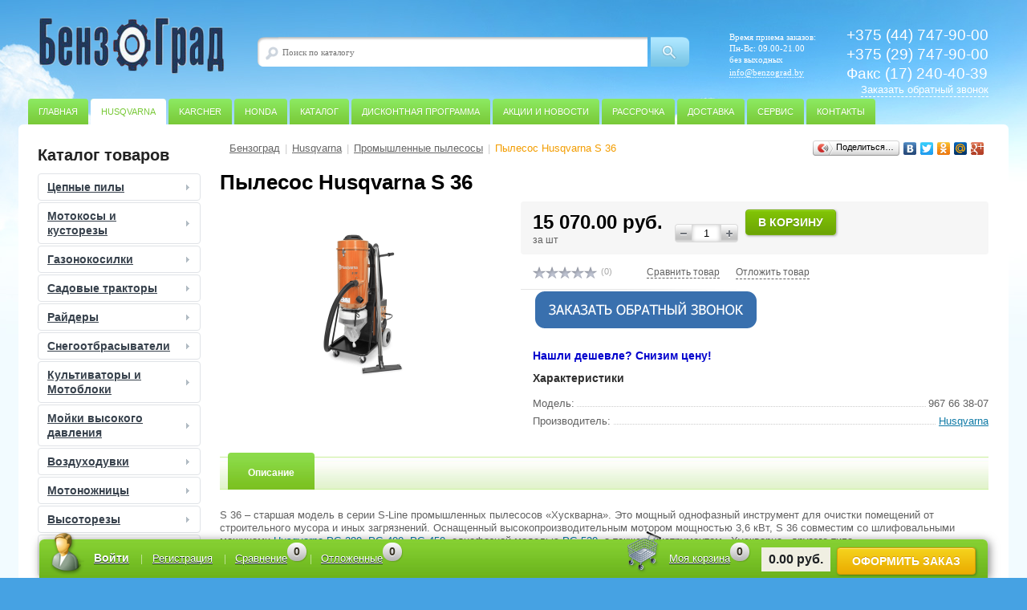

--- FILE ---
content_type: text/html; charset=utf-8
request_url: https://benzograd.by/pylesos-husqvarna-s-36
body_size: 15897
content:

<!DOCTYPE html>
<html dir="ltr" lang="ru">
<head>
<meta charset="UTF-8" />
<title>Купить пылесос Husqvarna S 36 в Минске: доставка по Беларуси, рассрочка</title>
<base href="https://benzograd.by/" />
<meta name="description" content="Купить промышленный пылесос Husqvarna S 36 в Минске по низкой цене и с бесплатной доставкой по Беларуси (а также в рассрочку) можно в фирменном магазине Husqvarna «БензоГрад». " />
<meta name="keywords" content="Husqvarna S 36, Husqvarna S 36 купить, S 36 купить S 36, пылесос S 36, пылесос Husqvrna 36" />
<meta property="og:title" content="Купить пылесос Husqvarna S 36 в Минске: доставка по Беларуси, рассрочка" />
<meta property="og:type" content="website" />
<meta property="og:url" content="https://benzograd.by/pylesos-husqvarna-s-36" />
<meta property="og:image" content="https://benzograd.by/image/cache/data/HUSQVARNA/Stroitelnoe%20oborudovanie/S%2036-350x260.png" />
<meta property="og:site_name" content="ООО &quot;БензоГрад&quot;" />
<link href="https://benzograd.by/image/data/HUSQVARNA/Logo/favicon.png" rel="icon" />
<link href="https://benzograd.by/pylesos-husqvarna-s-36" rel="canonical" />
<link rel="stylesheet" type="text/css" href="catalog/view/theme/default/stylesheet/stylesheet.css?2017103103" />
<meta name="viewport" content="width=device-width, initial-scale=1.0">
<link rel="stylesheet" type="text/css" href="catalog/view/javascript/jquery/fancybox/jquery.fancybox.css" media="screen" />
<link rel="stylesheet" type="text/css" href="catalog/view/theme/default/stylesheet/man_block.css" media="screen" />
<script type="text/javascript" src="catalog/view/javascript/jquery/jquery-1.7.1.min.js"></script>
<!-- JV_Quick_Order -->
<script type="text/javascript" src="catalog/view/javascript/jv_quickorder/jquery.validate.js"></script>
<script type="text/javascript" src="catalog/view/javascript/jv_quickorder/jquery.maskedinput-1.3.min.js"></script>
<script type="text/javascript" src="catalog/view/javascript/jv_quickorder/jv_quickorder.js"></script>
<script type="text/javascript" src="catalog/view/javascript/jv_bootstrap/bootstrap.min.js"></script>
<!-- JV_Quick_Order -->

<script type="text/javascript" src="catalog/view/javascript/jquery/ui/jquery-ui-1.8.16.custom.min.js"></script>
<link rel="stylesheet" type="text/css" href="catalog/view/javascript/jquery/ui/themes/ui-lightness/jquery-ui-1.8.16.custom.css" />


<script type="text/javascript" src="catalog/view/javascript/common.js"></script>

<script type="text/javascript" src="catalog/view/javascript/jquery/tabs.js"></script>

<!--<script type="text/javascript">
$(document).ready(function() {
$("a.catalog-detail-images").attr('rel','group');
$("a.catalog-detail-images").fancybox({
'overlayShow' : true, //* false - не "затемнять" окно.
'speedIn' : 300, //* скорость появления картинки
'speedOut' : 200, //* скорость исчезания картинки
'transitionIn': 'elastic', //* анимации 'fade', 'elastic' и 'none'
'transitionOut': 'elastic', //* анимации 'fade', 'elastic' и 'none'
'easingIn' : 'easeOutBack',
'easingOut' : 'easeInBack'
});
});
</script>-->


<script type="text/javascript" src="catalog/view/javascript/jquery/fancybox/jquery.fancybox.pack.js"></script>

<!--<script type="text/javascript">
$(document).ready(function() {
$("a.catalog-detail-images").attr('rel','group');
$("a.catalog-detail-images").fancybox({
'overlayShow' : true, //* false - не "затемнять" окно.
'speedIn' : 300, //* скорость появления картинки
'speedOut' : 200, //* скорость исчезания картинки
'transitionIn': 'elastic', //* анимации 'fade', 'elastic' и 'none'
'transitionOut': 'elastic', //* анимации 'fade', 'elastic' и 'none'
'easingIn' : 'easeOutBack',
'easingOut' : 'easeInBack'
});
});
</script>-->


<script type="text/javascript" src="catalog/view/javascript/jquery/fancybox/fancy2.js"></script>

<!--<script type="text/javascript">
$(document).ready(function() {
$("a.catalog-detail-images").attr('rel','group');
$("a.catalog-detail-images").fancybox({
'overlayShow' : true, //* false - не "затемнять" окно.
'speedIn' : 300, //* скорость появления картинки
'speedOut' : 200, //* скорость исчезания картинки
'transitionIn': 'elastic', //* анимации 'fade', 'elastic' и 'none'
'transitionOut': 'elastic', //* анимации 'fade', 'elastic' и 'none'
'easingIn' : 'easeOutBack',
'easingOut' : 'easeInBack'
});
});
</script>-->


<script type="text/javascript" src="catalog/view/javascript/jquery.easing.1.2.js"></script>

<!--<script type="text/javascript">
$(document).ready(function() {
$("a.catalog-detail-images").attr('rel','group');
$("a.catalog-detail-images").fancybox({
'overlayShow' : true, //* false - не "затемнять" окно.
'speedIn' : 300, //* скорость появления картинки
'speedOut' : 200, //* скорость исчезания картинки
'transitionIn': 'elastic', //* анимации 'fade', 'elastic' и 'none'
'transitionOut': 'elastic', //* анимации 'fade', 'elastic' и 'none'
'easingIn' : 'easeOutBack',
'easingOut' : 'easeInBack'
});
});
</script>-->


<script type="text/javascript" src="catalog/view/javascript/jquery.anythingslider.js"></script>

<!--<script type="text/javascript">
$(document).ready(function() {
$("a.catalog-detail-images").attr('rel','group');
$("a.catalog-detail-images").fancybox({
'overlayShow' : true, //* false - не "затемнять" окно.
'speedIn' : 300, //* скорость появления картинки
'speedOut' : 200, //* скорость исчезания картинки
'transitionIn': 'elastic', //* анимации 'fade', 'elastic' и 'none'
'transitionOut': 'elastic', //* анимации 'fade', 'elastic' и 'none'
'easingIn' : 'easeOutBack',
'easingOut' : 'easeInBack'
});
});
</script>-->


<!--[if IE 7]> 
<link rel="stylesheet" type="text/css" href="catalog/view/theme/default/stylesheet/ie7.css" />
<![endif]-->
<!--[if lt IE 7]>
<link rel="stylesheet" type="text/css" href="catalog/view/theme/default/stylesheet/ie6.css" />
<script type="text/javascript" src="catalog/view/javascript/DD_belatedPNG_0.0.8a-min.js"></script>
<script type="text/javascript">
DD_belatedPNG.fix('#logo img');
</script>
<![endif]-->
<script type="text/javascript"><!--
$(document).ready(function() {
$('#top-menu li:nth-child(2) a').addClass('root-item-selected');
});
//--></script>
<script type="text/javascript"><!--
$(document).ready(function() {
$('#top-menu li:nth-child(1) a').removeClass('root-item-selected');
});
//--></script>

	<script type="text/javascript" src="/callback/assets/js/cusel.js"></script>
	<script type="text/javascript" src="/callback/assets/js/jquery.toplabs-callback.js"></script>
	<script type="text/javascript" src="/callback/assets/js/jquery.leanModal.min.js"></script>
	<script type="text/javascript" src="/callback/assets/pt/jquery.poshytip.js"></script>
	<script type="text/javascript" src="/callback/assets/js/callback.js"></script>
	<script type="text/javascript" src="/callback/assets/js/jquery.mask.min.js"></script>
	<script type="text/javascript" src="/callback/assets/js/jScrollPane.js"></script>
	<script type="text/javascript" src="/callback/assets/js/jquery.mousewheel.js"></script>

	<link rel="stylesheet" type="text/css" href="/callback/assets/css/callback.css?2017103107" />
	<link rel="stylesheet" type="text/css" href="/callback/assets/css/cusel.css" />
	<link rel="stylesheet" type="text/css" href="/callback/assets/pt/redalert/redalert.css" />
	<link rel="stylesheet" type="text/css" href="/callback/assets/pt/tip-green/tip-green.css" />

<meta name='wmail-verification' content='96372315807a605a5939edebbb82f5af' />
<meta name="google-site-verification" content="kkjVsilvQnKMcNHnejcEb_-KYHPruSf2OhsG6Y2284s" />
<meta name="yandex-verification" content="a35abbf0ee65b70b" />
</head>

<body>
<!-- Callback Start -->
	<div id="toplabsCB" class="formbackdiv" style="display: none">
		<div id="toplabsCB-ct">
				<div id="toplabsCB-header">
					<p class="lm-title1">Закажите обратный звонок</p>
					<p class="lm-title2">Заполните форму и мы свяжемся с Вами!</p>
					<a class="modal_close" href="#"></a>
				</div>
				<form action="#" id="callback_form" onsubmit="return false;">
				<input id="cburl" name="" type="hidden" value="/callback/"/>				
				 <div class="txt-fld">
					<label for="">Ваше имя:</label>
					<input id="nickname" name="" type="text" autocomplete="off" />
				 </div>
				 <div class="txt-fld" height="">
	<div class="lineForm">
	<label>Время звонка:</label>
	<div id="divselect">
 <select id="timecalls" class="wid100" name="timecalls" >
 <option value="0" selected="" disabled="">Время звонка</option>
 <option value="1">В любое время</option>
 <option value="2">Как можно скорее</option>
 <option value="3">До обеда</option>
 <option value="4">После обеда</option>
 <option value="5">Вечером</option>
 </select>
	</div>
		</div>
	<br clear="all" />
	<div class="rasporka"></div>
				 </div>
				 <div class="txt-fld">
				 <label for="">Ваш телефон:</label>
				 <input type="text" id="telefone" name=""/>
				 </div>
				 <div id="statusinfo"></div>
				 <div class="loading-popup"></div>
				 <div class="btn-fld">
				 <button type="submit" id="submit_button" class="fbutton">Отправить</button>
				 <button type="submit" id="disable_sbtn" class="modal_close fbutton">Отправить</button>
				 </div>
				</form>
			</div>
		</div>
<!-- Callback End -->
<div id="page-wrapper">
<div class="center">
<div id="header">
<div id="header_1">
    <div id="logo">
    <a href="https://benzograd.by/"><img src="https://benzograd.by/image/data/logo/logo.png" title="ООО &quot;БензоГрад&quot;" alt="ООО &quot;БензоГрад&quot;" /></a>
    </div>
  </div>

<div id="header_2">
<div id="altop_search" class="form-box" style="margin:42px 0px 0px 0px">
<div id="altop_search_container">
<div id="altop_search_content">
<div id="altop_search_left"></div>
<div id="altop_search_center">
<div class="form-textbox">
<div class="form-textbox-border">
<input id="title-search-input" type="text" name="search" maxlength="50" placeholder="Поиск по каталогу" value="" />
<div class="submit button-search"></div>
</div>
</div>
</div>
</div>
</div>
<div id="altop_search_right"></div>
</div>
</div>

<div id="header_3">
<div class="schedule">
<p class="time">Время приема заказов:</p>
<p>Пн-Вс: 09.00-21.00</p>
<p>без выходных</p>
<p></p>

<div class="mail-head"><a href="mailto:info@benzograd.by">info@benzograd.by</a></div>

</div>
</div>


<div id="header_4">
<div class="telephone">
<span>+375 (44) 747-90-00</span>
<br/>
<span> </span>
<span>+375 (29) 747-90-00</span>
<br/>
<span> </span>
<span>Факс (17) 240-40-39</span>

<!-- Callme-->
<a class="callme" data-pos="TARGET_CALLBACK" data-head="Закажите обратный звонок" data-id="#toplabsCB" rel="leanModal">Заказать обратный звонок</a>
<!-- END Callme-->

<!--<a style="cursor: pointer;" class="callme_viewform callback_anch">Заказать обратный звонок</a>-->
</div>
</div>

<div id="top-menu">
    <ul class="store-horizontal">
          <li><a href="/" class="root-item-selected" >Главная</a></li><li><a href="/husqvarna/" class="" >Husqvarna</a></li><li><a href="/karcher/" class="" >Karcher</a></li><li><a href="/honda/" class="" >Honda</a></li><li><a href="/katalog/" class="" >Каталог</a></li><li><a href="/diskontnaya-programma" class="" >Дисконтная программа</a></li><li><a href="/obzory/" class="" >Акции и Новости</a></li><li><a href="/rassrochka" class="" >Рассрочка</a></li><li><a href="/dostavka" class="" >Доставка</a></li><li><a href="/servis" class="" >Сервис</a></li><li><a href="/kontakty" class="" >Контакты</a></li>      </ul>
  </div>

<div id="foot_panel">
<div id="foot_panel_1">
<div class="kabinet dropdown-relative">
<a class="login_anch" data-dropdown="#dropdown-login">Войти</a><a class="register" href="/register/">Регистрация</a><div class="b1c-bg2"></div>
			<div id="dropdown-login" class="pop-up login dropdown dropdown-tip">
			<a class="pop-up-close login_close"></a>
			<img alt="" class="login_arrow" src="catalog/view/theme/default/image/login_arrow.png"/>
				<div class="login-form">
					<form action="https://benzograd.by/login/" method="post" enctype="multipart/form-data">
					<div class="fields">
						<div class="field"><input type="text" name="email" placeholder="Логин" value="" class="input-field" /></div>
						<div class="field"><input type="password" name="password" placeholder="Пароль" value="" class="input-field" /></div>
						<div class="field field-button"><button type="submit" class="btn_buy popdef" value="Войти">Войти</button></div>
												<div class="field" style="margin:3px 0px 0px 0px; text-align:center;">
							<a class="forgot" href="https://benzograd.by/forgot-password/">Напомнить пароль</a>
						</div>
					</div>
				  </form>
				</div>
			</div>
</div>
<div id="compare"><div class="block-content"><a href="/compare/" rel="nofollow">Сравнение</a><span>
0
</span></div></div>
<div id="delay"><div class="block-content"><a href="/wishlist/" rel="nofollow">Отложенные</a><span>
0
</span></div></div>
</div>
<div id="foot_panel_2">
<span id="cart_line"><a href="/cart/" class="cart" rel="nofollow">Моя корзина</a><span class="count">0</span><span class="sum_curr">0.00 руб.</span><a href="checkout" rel="nofollow"><span class="btn_buy oformit">Оформить заказ</span></a></span>
</div>
</div>
</div>

<div id="top_panel">
  <div id="panel_1" class="panel-1">
    <ul class="section-vertical">
      <li>
        <a class="showsection" style="cursor: pointer;">Каталог</a>
                <div class="catalog-section-list" style="display:none;">
                    <div class="catalog-section">
            <div class="catalog-section-title" style="margin:0px 0px 4px 0px;">
              <a href="https://benzograd.by/cepnye-pily/">Цепные пилы</a>
              <span class="showsectionchild"><span class="arrow"></span></span>
            </div>

                        <div class="catalog-section-childs" style="display: none;">
              <ul class="submenu">
                                <li><a href="https://benzograd.by/cepnye-pily/benzopily/">Бензопилы</a></li>
                                <li><a href="https://benzograd.by/cepnye-pily/elektropily/">Электропилы</a></li>
                              </ul>
            </div>
                      </div>
                    <div class="catalog-section">
            <div class="catalog-section-title" style="margin:0px 0px 4px 0px;">
              <a href="https://benzograd.by/motokosy-i-kustorezy/">Мотокосы и кусторезы</a>
              <span class="showsectionchild"><span class="arrow"></span></span>
            </div>

                        <div class="catalog-section-childs" style="display: none;">
              <ul class="submenu">
                                <li><a href="https://benzograd.by/motokosy-i-kustorezy/benzinovye/">Бензиновые</a></li>
                                <li><a href="https://benzograd.by/motokosy-i-kustorezy/akkumulyatornye/">Аккумуляторные</a></li>
                              </ul>
            </div>
                      </div>
                    <div class="catalog-section">
            <div class="catalog-section-title" style="margin:0px 0px 4px 0px;">
              <a href="https://benzograd.by/gazonokosilki/">Газонокосилки</a>
              <span class="showsectionchild"><span class="arrow"></span></span>
            </div>

                        <div class="catalog-section-childs" style="display: none;">
              <ul class="submenu">
                                <li><a href="https://benzograd.by/gazonokosilki/akkumulyatornye-gazonokosilki/">Аккумуляторные газонокосилки</a></li>
                                <li><a href="https://benzograd.by/gazonokosilki/benzinovye-gazonokosilki/">Бензиновые газонокосилки</a></li>
                                <li><a href="https://benzograd.by/gazonokosilki/gazonokosilki-roboty/">Газонокосилки-роботы</a></li>
                                <li><a href="https://benzograd.by/gazonokosilki/elektricheskie-gazonokosilki/">Электрические газонокосилки</a></li>
                              </ul>
            </div>
                      </div>
                    <div class="catalog-section">
            <div class="catalog-section-title" style="margin:0px 0px 4px 0px;">
              <a href="https://benzograd.by/sadovye-traktory/">Садовые тракторы</a>
              <span class="showsectionchild"><span class="arrow"></span></span>
            </div>

                      </div>
                    <div class="catalog-section">
            <div class="catalog-section-title" style="margin:0px 0px 4px 0px;">
              <a href="https://benzograd.by/rajdery/">Райдеры</a>
              <span class="showsectionchild"><span class="arrow"></span></span>
            </div>

                      </div>
                    <div class="catalog-section">
            <div class="catalog-section-title" style="margin:0px 0px 4px 0px;">
              <a href="https://benzograd.by/snegootbrasyvateli/">Снегоотбрасыватели</a>
              <span class="showsectionchild"><span class="arrow"></span></span>
            </div>

                      </div>
                    <div class="catalog-section">
            <div class="catalog-section-title" style="margin:0px 0px 4px 0px;">
              <a href="https://benzograd.by/kultivatory-i-motobloki/">Культиваторы и Мотоблоки</a>
              <span class="showsectionchild"><span class="arrow"></span></span>
            </div>

                      </div>
                    <div class="catalog-section">
            <div class="catalog-section-title" style="margin:0px 0px 4px 0px;">
              <a href="https://benzograd.by/mojki-vysokogo-davleniya/">Мойки высокого давления</a>
              <span class="showsectionchild"><span class="arrow"></span></span>
            </div>

                      </div>
                    <div class="catalog-section">
            <div class="catalog-section-title" style="margin:0px 0px 4px 0px;">
              <a href="https://benzograd.by/vozduxoduvki/">Воздуходувки</a>
              <span class="showsectionchild"><span class="arrow"></span></span>
            </div>

                      </div>
                    <div class="catalog-section">
            <div class="catalog-section-title" style="margin:0px 0px 4px 0px;">
              <a href="https://benzograd.by/motonozhnicy/">Мотоножницы</a>
              <span class="showsectionchild"><span class="arrow"></span></span>
            </div>

                      </div>
                    <div class="catalog-section">
            <div class="catalog-section-title" style="margin:0px 0px 4px 0px;">
              <a href="https://benzograd.by/vysotorezy/"> Высоторезы</a>
              <span class="showsectionchild"><span class="arrow"></span></span>
            </div>

                      </div>
                    <div class="catalog-section">
            <div class="catalog-section-title" style="margin:0px 0px 4px 0px;">
              <a href="https://benzograd.by/stroitelnaya-texnika/">Строительная техника</a>
              <span class="showsectionchild"><span class="arrow"></span></span>
            </div>

                        <div class="catalog-section-childs" style="display: none;">
              <ul class="submenu">
                                <li><a href="https://benzograd.by/stroitelnaya-texnika/benzorezy/">Бензорезы</a></li>
                                <li><a href="https://benzograd.by/stroitelnaya-texnika/plitkorezy/">Плиткорезы</a></li>
                                <li><a href="https://benzograd.by/stroitelnaya-texnika/burilnye-mashiny/">Бурильные машины</a></li>
                                <li><a href="https://benzograd.by/stroitelnaya-texnika/mashiny-dlya-shlifovaniya-poverxnostej/">Машины для шлифования поверхностей</a></li>
                                <li><a href="https://benzograd.by/stroitelnaya-texnika/promyshlennye-pylesosy/">Промышленные пылесосы</a></li>
                                <li><a href="https://benzograd.by/stroitelnaya-texnika/roboty-dlya-demontazhnyx-rabot/">Роботы для демонтажных работ</a></li>
                              </ul>
            </div>
                      </div>
                    <div class="catalog-section">
            <div class="catalog-section-title" style="margin:0px 0px 4px 0px;">
              <a href="https://benzograd.by/generatory/">Генераторы</a>
              <span class="showsectionchild"><span class="arrow"></span></span>
            </div>

                        <div class="catalog-section-childs" style="display: none;">
              <ul class="submenu">
                                <li><a href="https://benzograd.by/generatory/benzinovye_generatory/">Бензиновые генераторы</a></li>
                                <li><a href="https://benzograd.by/generatory/svarochnye-generatory/">Сварочные генераторы</a></li>
                              </ul>
            </div>
                      </div>
                    <div class="catalog-section">
            <div class="catalog-section-title" style="margin:0px 0px 4px 0px;">
              <a href="https://benzograd.by/motopompy/">Мотопомпы</a>
              <span class="showsectionchild"><span class="arrow"></span></span>
            </div>

                      </div>
                    <div class="catalog-section">
            <div class="catalog-section-title" style="margin:0px 0px 4px 0px;">
              <a href="https://benzograd.by/dvigateli-briggs-and-stratton/">Двигатели Briggs &amp; Stratton</a>
              <span class="showsectionchild"><span class="arrow"></span></span>
            </div>

                      </div>
                    <div class="catalog-section">
            <div class="catalog-section-title" style="margin:0px 0px 4px 0px;">
              <a href="https://benzograd.by/husqvarna/">Husqvarna</a>
              <span class="showsectionchild"><span class="arrow"></span></span>
            </div>

                        <div class="catalog-section-childs" style="display: none;">
              <ul class="submenu">
                                <li><a href="https://benzograd.by/husqvarna/benzopily-i-elektropily-husqvarna/">Бензопилы и электропилы</a></li>
                                <li><a href="https://benzograd.by/husqvarna/motokosy-i-kustorezy-husqvarna/">Мотокосы и кусторезы</a></li>
                                <li><a href="https://benzograd.by/husqvarna/gazonokosilki-husqvarna/">Газонокосилки</a></li>
                                <li><a href="https://benzograd.by/husqvarna/gazonokosilki-roboty-husqvarna/">Газонокосилки-роботы</a></li>
                                <li><a href="https://benzograd.by/husqvarna/sadovye-traktory-husqvarna/">Садовые тракторы</a></li>
                                <li><a href="https://benzograd.by/husqvarna/rajdery-husqvarna/">Райдеры</a></li>
                                <li><a href="https://benzograd.by/husqvarna/skarifikatory-husqvarna/">Скарификаторы</a></li>
                                <li><a href="https://benzograd.by/husqvarna/akkumulyatornaya-texnika-husqvarna/">Аккумуляторная техника</a></li>
                                <li><a href="https://benzograd.by/husqvarna/snegootbrasyvateli-husqvarna/">Снегоотбрасыватели</a></li>
                                <li><a href="https://benzograd.by/husqvarna/kultivatory-i-motobloki-husqvarna/">Культиваторы и мотоблоки</a></li>
                                <li><a href="https://benzograd.by/husqvarna/mojki-vysokogo-davleniya-husqvarna/">Мойки высокого давления Husqvarna</a></li>
                                <li><a href="https://benzograd.by/husqvarna/vozduxoduvki-husqvarna/">Воздуходувки</a></li>
                                <li><a href="https://benzograd.by/husqvarna/motonozhnicy-husqvarna/">Мотоножницы</a></li>
                                <li><a href="https://benzograd.by/husqvarna/vysotorezy-husqvarna/">Высоторезы</a></li>
                                <li><a href="https://benzograd.by/husqvarna/kombisistema/">Комбисистема</a></li>
                                <li><a href="https://benzograd.by/husqvarna/motobury-benzobury-husqvarna/">Мотобуры (Бензобуры)</a></li>
                                <li><a href="https://benzograd.by/husqvarna/benzorezy-husqvarna/">Бензорезы</a></li>
                                <li><a href="https://benzograd.by/husqvarna/plitkorezy-husqvarna/">Плиткорезы</a></li>
                                <li><a href="https://benzograd.by/husqvarna/burilnye-mashiny-husqvarna/">Бурильные машины</a></li>
                                <li><a href="https://benzograd.by/husqvarna/mashiny-dlya-shlifovaniya-poverxnostej-husqvarna/">Машины для шлифования поверхностей</a></li>
                                <li><a href="https://benzograd.by/husqvarna/promyshlennye-pylesosy-husqvarna/">Промышленные пылесосы</a></li>
                                <li><a href="https://benzograd.by/husqvarna/generatory-husqvarna/">Генераторы</a></li>
                                <li><a href="https://benzograd.by/husqvarna/motopompyi-husqvarna/">Мотопомпы</a></li>
                                <li><a href="https://benzograd.by/husqvarna/oborudovanie-dlya-uplotneniya-poverxnostej/">Оборудование для уплотнения поверхностей</a></li>
                                <li><a href="https://benzograd.by/husqvarna/roboty-dlya-demontazhnyx-rabot-husqvarna/">Роботы для демонтажных работ</a></li>
                                <li><a href="https://benzograd.by/husqvarna/motocikly-husqvarna/">Мотоциклы Husqvarna</a></li>
                                <li><a href="https://benzograd.by/husqvarna/zapasanye-chasti-i-prinadlezhnosti/">Запасные части и Принадлежности</a></li>
                              </ul>
            </div>
                      </div>
                    <div class="catalog-section">
            <div class="catalog-section-title" style="margin:0px 0px 4px 0px;">
              <a href="https://benzograd.by/karcher/">Karcher</a>
              <span class="showsectionchild"><span class="arrow"></span></span>
            </div>

                        <div class="catalog-section-childs" style="display: none;">
              <ul class="submenu">
                                <li><a href="https://benzograd.by/karcher/mojki-vysokogo-davleniya-karcher/">Мойки высокого давления</a></li>
                                <li><a href="https://benzograd.by/karcher/pylesosy-karcher/">Пылесосы</a></li>
                                <li><a href="https://benzograd.by/karcher/paroochistiteli-karcher/">Пароочистители</a></li>
                                <li><a href="https://benzograd.by/karcher/stekloochistiteli-karcher/">Стеклоочистители</a></li>
                                <li><a href="https://benzograd.by/karcher/polomoechnye-mashiny/">Поломоечные машины</a></li>
                                <li><a href="https://benzograd.by/karcher/nasosy-karcher/">Насосы</a></li>
                                <li><a href="https://benzograd.by/karcher/podmetalnye-mashiny-karcher/">Подметальные машины</a></li>
                                <li><a href="https://benzograd.by/karcher/prinadlezhnosti-i-aksessuary-karcher/">Принадлежности и аксессуары</a></li>
                              </ul>
            </div>
                      </div>
                    <div class="catalog-section">
            <div class="catalog-section-title" style="margin:0px 0px 4px 0px;">
              <a href="https://benzograd.by/seco/">SECO</a>
              <span class="showsectionchild"><span class="arrow"></span></span>
            </div>

                      </div>
                    <div class="catalog-section">
            <div class="catalog-section-title" style="margin:0px 0px 4px 0px;">
              <a href="https://benzograd.by/honda/">Honda</a>
              <span class="showsectionchild"><span class="arrow"></span></span>
            </div>

                        <div class="catalog-section-childs" style="display: none;">
              <ul class="submenu">
                                <li><a href="https://benzograd.by/honda/gazonokosilki-honda/">Газонокосилки</a></li>
                                <li><a href="https://benzograd.by/honda/generatory-honda/">Генераторы</a></li>
                                <li><a href="https://benzograd.by/honda/motopompy-honda/">Мотопомпы</a></li>
                              </ul>
            </div>
                      </div>
                    <div class="catalog-section">
            <div class="catalog-section-title" style="margin:0px 0px 4px 0px;">
              <a href="https://benzograd.by/stiga/">STIGA</a>
              <span class="showsectionchild"><span class="arrow"></span></span>
            </div>

                        <div class="catalog-section-childs" style="display: none;">
              <ul class="submenu">
                                <li><a href="https://benzograd.by/stiga/gazonokosilki-stiga/">Газонокосилки</a></li>
                                <li><a href="https://benzograd.by/stiga/motokosy-i-kustorezy-stiga/">Мотокосы и кусторезы</a></li>
                              </ul>
            </div>
                      </div>
                    <div class="catalog-section">
            <div class="catalog-section-title" style="margin:0px 0px 4px 0px;">
              <a href="https://benzograd.by/rato/">Rato</a>
              <span class="showsectionchild"><span class="arrow"></span></span>
            </div>

                        <div class="catalog-section-childs" style="display: none;">
              <ul class="submenu">
                                <li><a href="https://benzograd.by/rato/motopompy-rato/">Мотопомпы</a></li>
                                <li><a href="https://benzograd.by/rato/generatory-rato/">Генераторы</a></li>
                              </ul>
            </div>
                      </div>
                    <div class="catalog-section">
            <div class="catalog-section-title" style="margin:0px 0px 4px 0px;">
              <a href="https://benzograd.by/limpar/">Limpar</a>
              <span class="showsectionchild"><span class="arrow"></span></span>
            </div>

                      </div>
                    <div class="catalog-section">
            <div class="catalog-section-title" style="margin:0px 0px 4px 0px;">
              <a href="https://benzograd.by/partner/">Partner</a>
              <span class="showsectionchild"><span class="arrow"></span></span>
            </div>

                        <div class="catalog-section-childs" style="display: none;">
              <ul class="submenu">
                                <li><a href="https://benzograd.by/partner/motokosy-i-kustorezy-partner/">Мотокосы и кусторезы</a></li>
                                <li><a href="https://benzograd.by/partner/benzopily-i-elektropily-partner/">Бензопилы и электропилы</a></li>
                              </ul>
            </div>
                      </div>
                    <div class="catalog-section">
            <div class="catalog-section-title" style="margin:0px 0px 4px 0px;">
              <a href="https://benzograd.by/mcculloch/">McCulloch</a>
              <span class="showsectionchild"><span class="arrow"></span></span>
            </div>

                        <div class="catalog-section-childs" style="display: none;">
              <ul class="submenu">
                                <li><a href="https://benzograd.by/mcculloch/gazonokosilki-mcculloch/">Газонокосилки</a></li>
                                <li><a href="https://benzograd.by/mcculloch/motokosy-i-kustorezy-mcculloch/">Мотокосы и кусторезы</a></li>
                                <li><a href="https://benzograd.by/mcculloch/benzopily-i-elektropily-mcculloch/">Бензопилы и электропилы</a></li>
                                <li><a href="https://benzograd.by/mcculloch/vozduxoduvki-mcculloch/">Воздуходувки</a></li>
                                <li><a href="https://benzograd.by/mcculloch/sadovye-traktory-mcculloch/">Садовые тракторы</a></li>
                                <li><a href="https://benzograd.by/mcculloch/snegootbrasyvateli-mcculloch/">Снегоотбрасыватели</a></li>
                              </ul>
            </div>
                      </div>
                  </div>
              </li>
    </ul>

<script type="text/javascript">
	$(document).ready(function() {
		$(".showsection").click(function() {
			var clickitem = $(this);
			if(clickitem.parent("li").hasClass('')) {
				clickitem.parent("li").addClass("active");
			} else {
				clickitem.parent("li").removeClass("active");
			}
			
			if($('.showsubmenu').parent('li').hasClass('active')) {
				$('.showsubmenu').parent('li').removeClass('active');
				$('.showsubmenu').parent('li').find('ul.submenu').css({'display':'none'});
			}
			
			if($('.showcontacts').parent('li').hasClass('active')) {
				$('.showcontacts').parent('li').removeClass('active');
				$('.showcontacts').parent('li').find('ul.submenu').css({'display':'none'});
			}
			
			if($('.showsearch').parent('li').hasClass('active')) {
				$('.showsearch').parent('li').removeClass('active');
				$('#header_2').hide();
				$('.showsearch').parent('li').find('ul.submenu').css({'display':'none'});
			}
			
			clickitem.parent("li").find(".catalog-section-list").slideToggle();
		});
		$(".showsectionchild").click(function() {
			var clickitem = $(this);
			if(clickitem.parent("div").hasClass('active')) {
				clickitem.parent("div").removeClass("active");
			} else {
				clickitem.parent("div").addClass("active");
			}
			clickitem.parent("div").parent("div").find(".catalog-section-childs").slideToggle();
		});
	});
</script>
</div>

  <div id="panel_2" class="panel-1">
    <ul class="store-vertical">
      <li>
        <a class="showsubmenu">Меню</a>
                <ul class="submenu" style="display:none;">
                      <li><a href="/" class="root-item-selected" >Главная</a></li><li><a href="/husqvarna/" class="" >Husqvarna</a></li><li><a href="/karcher/" class="" >Karcher</a></li><li><a href="/honda/" class="" >Honda</a></li><li><a href="/katalog/" class="" >Каталог</a></li><li><a href="/diskontnaya-programma" class="" >Дисконтная программа</a></li><li><a href="/obzory/" class="" >Акции и Новости</a></li><li><a href="/rassrochka" class="" >Рассрочка</a></li><li><a href="/dostavka" class="" >Доставка</a></li><li><a href="/servis" class="" >Сервис</a></li><li><a href="/kontakty" class="" >Контакты</a></li>                  </ul>
              </li>
<script type="text/javascript">
	$(document).ready(function() {
		$(".showsubmenu").click(function() {
			var clickitem = $(this);
			if(clickitem.parent("li").hasClass('')) {
				clickitem.parent("li").addClass("active");
			} else {
				clickitem.parent("li").removeClass("active");
			}
			
			if($('.showsection').parent('li').hasClass('active')) {
				$('.showsection').parent('li').removeClass('active');
				$('.showsection').parent('li').find('.catalog-section-list').css({'display':'none'});
			}
			
			if($('.showcontacts').parent('li').hasClass('active')) {
				$('.showcontacts').parent('li').removeClass('active');
				$('.showcontacts').parent('li').find('ul.submenu').css({'display':'none'});
			}
			
			if($('.showsearch').parent('li').hasClass('active')) {
				$('.showsearch').parent('li').removeClass('active');
				$('#header_2').hide();
				$('.showsearch').parent('li').find('ul.submenu').css({'display':'none'});
			}
			
			clickitem.parent("li").find("ul.submenu").slideToggle();
		});
		
		var lis = $('.submenu').find('li');
		for(var i = 0; i < lis.length; i++) {
			if($(lis[i]).hasClass('item-selected')) {
				$(lis[i]).addClass('active');
				var ul = $(lis[i]).find('ul:first');
				$(ul).css({display: 'block'});
			}
		}
		
		$(".showchild").click(function() {
			var clickitem = $(this);
			if(clickitem.parent("span").parent("li").hasClass('active')) {
				clickitem.parent("span").parent("li").removeClass("active");
			} else {
				clickitem.parent("span").parent("li").addClass("active");
			}
			clickitem.parent("span").parent("li").find("ul:first").slideToggle();
		});
	});
</script>
    </ul>
  </div>
  
    <div id="panel_3" class="panel-1">
    <ul class="contacts-vertical">
      <li>
        <a class="showcontacts" style="cursor: pointer;">Контакты</a>
        <ul class="submenu" style="display:none;">
          <li>+375 (44) 747-90-00</li>
          <li>+375 (29) 747-90-00</li>
          <li>Факс (17) 240-40-39</li>
          <li><a style="cursor: pointer;" class="callme_viewform callback_anch" data-pos="TARGET_CALLBACK" data-head="Закажите обратный звонок" data-id="#toplabsCB" rel="leanModal">Заказать обратный звонок</a></li>
        </ul>
      </li>

    </ul>
<script type="text/javascript">
	$(document).ready(function() {
		$(".showcontacts").click(function() {
			var clickitem = $(this);
			if(clickitem.parent("li").hasClass('')) {
				clickitem.parent("li").addClass("active");
			} else {
				clickitem.parent("li").removeClass("active");
			}
			// Главная
			if($('.showsection').parent('li').hasClass('active')) {
				$('.showsection').parent('li').removeClass('active');
				$('.showsection').parent('li').find('.catalog-section-list').css({'display':'none'});
			}
			// Меню
			if($('.showsubmenu').parent('li').hasClass('active')) {
				$('.showsubmenu').parent('li').removeClass('active');
				$('.showsubmenu').parent('li').find('ul.submenu').css({'display':'none'});
			}
			// Поиск
			if($('.showsearch').parent('li').hasClass('active')) {
				$('.showsearch').parent('li').removeClass('active');
				$('#header_2').hide();
				$('.showsearch').parent('li').find('ul.submenu').css({'display':'none'});
			}
			
			clickitem.parent("li").find("ul.submenu").slideToggle();
		});
		
		var lis = $('.submenu').find('li');
		for(var i = 0; i < lis.length; i++) {
			if($(lis[i]).hasClass('item-selected')) {
				$(lis[i]).addClass('active');
				var ul = $(lis[i]).find('ul:first');
				$(ul).css({display: 'block'});
			}
		}
		
		$(".showchild").click(function() {
			var clickitem = $(this);
			if(clickitem.parent("span").parent("li").hasClass('active')) {
				clickitem.parent("span").parent("li").removeClass("active");
			} else {
				clickitem.parent("span").parent("li").addClass("active");
			}
			clickitem.parent("span").parent("li").find("ul:first").slideToggle();
		});
	});
</script>    
    
    
  </div>
  
    <div id="panel_4" class="panel-1">
    <ul class="search-vertical">
      <li>
        <a class="showsearch" style="cursor: pointer;">Поиск по каталогу</a> 
        <ul class="submenu"  style="display:none;">
		<li>
        <div class="search-box" >

        </div>
        </li>

        </ul>
      </li></ul>
      <script type="text/javascript">
	$(document).ready(function() {
		$(".showsearch").click(function() {
			var clickitem = $(this);
			if(clickitem.parent("li").hasClass('')) {
				clickitem.parent("li").addClass("active");
				// Отображаем поиск
				$('#header_2').slideDown();
			} else {
				clickitem.parent("li").removeClass("active");
				// Скрываем поиск
				$('#header_2').slideUp();
			}
			
			// Главная
			if($('.showsection').parent('li').hasClass('active')) {
				$('.showsection').parent('li').removeClass('active');
				$('.showsection').parent('li').find('.catalog-section-list').css({'display':'none'});
			}
			// Меню
			if($('.showsubmenu').parent('li').hasClass('active')) {
				$('.showsubmenu').parent('li').removeClass('active');
				$('.showsubmenu').parent('li').find('ul.submenu').css({'display':'none'});
			}
			// Контакты
			if($('.showcontacts').parent('li').hasClass('active')) {
				$('.showcontacts').parent('li').removeClass('active');
				$('.showcontacts').parent('li').find('ul.submenu').css({'display':'none'});
			}
			
			clickitem.parent("li").find("ul.submenu").slideToggle();
		});
		
		var lis = $('.submenu').find('li');
		for(var i = 0; i < lis.length; i++) {
			if($(lis[i]).hasClass('item-selected')) {
				$(lis[i]).addClass('active');
				var ul = $(lis[i]).find('ul:first');
				$(ul).css({display: 'block'});
			}
		}
		
		$(".showchild").click(function() {
			var clickitem = $(this);
			if(clickitem.parent("span").parent("li").hasClass('active')) {
				clickitem.parent("span").parent("li").removeClass("active");
			} else {
				clickitem.parent("span").parent("li").addClass("active");
			}
			clickitem.parent("span").parent("li").find("ul:first").slideToggle();
		});
	});
</script> 
  </div> 
  
 
</div>

<div id="content-wrapper">
<div id="notification"></div><div id="content">
<div id="left-column">
    <div class="h3">Каталог товаров</div>
<ul id="left-menu"><li class="parent "><a class="" href="https://benzograd.by/cepnye-pily/">Цепные пилы<span class="arrow"></span></a><ul class="idsubmenu"><li class="parent "><a class="" href="https://benzograd.by/cepnye-pily/benzopily/">Бензопилы<span class="arrow"></span></a></li><li class="parent "><a class="" href="https://benzograd.by/cepnye-pily/elektropily/">Электропилы<span class="arrow"></span></a></li></ul></li><li class="parent "><a class="" href="https://benzograd.by/motokosy-i-kustorezy/">Мотокосы и кусторезы<span class="arrow"></span></a><ul class="idsubmenu"><li class="parent "><a class="" href="https://benzograd.by/motokosy-i-kustorezy/benzinovye/">Бензиновые<span class="arrow"></span></a></li><li class="parent "><a class="" href="https://benzograd.by/motokosy-i-kustorezy/akkumulyatornye/">Аккумуляторные<span class="arrow"></span></a></li></ul></li><li class="parent "><a class="" href="https://benzograd.by/gazonokosilki/">Газонокосилки<span class="arrow"></span></a><ul class="idsubmenu"><li class="parent "><a class="" href="https://benzograd.by/gazonokosilki/akkumulyatornye-gazonokosilki/">Аккумуляторные газонокосилки<span class="arrow"></span></a></li><li class="parent "><a class="" href="https://benzograd.by/gazonokosilki/benzinovye-gazonokosilki/">Бензиновые газонокосилки<span class="arrow"></span></a></li><li class="parent "><a class="" href="https://benzograd.by/gazonokosilki/gazonokosilki-roboty/">Газонокосилки-роботы<span class="arrow"></span></a></li><li class="parent "><a class="" href="https://benzograd.by/gazonokosilki/elektricheskie-gazonokosilki/">Электрические газонокосилки<span class="arrow"></span></a></li></ul></li><li class="parent "><a class="" href="https://benzograd.by/sadovye-traktory/">Садовые тракторы<span class="arrow"></span></a></li><li class="parent "><a class="" href="https://benzograd.by/rajdery/">Райдеры<span class="arrow"></span></a></li><li class="parent "><a class="" href="https://benzograd.by/snegootbrasyvateli/">Снегоотбрасыватели<span class="arrow"></span></a></li><li class="parent "><a class="" href="https://benzograd.by/kultivatory-i-motobloki/">Культиваторы и Мотоблоки<span class="arrow"></span></a></li><li class="parent "><a class="" href="https://benzograd.by/mojki-vysokogo-davleniya/">Мойки высокого давления<span class="arrow"></span></a></li><li class="parent "><a class="" href="https://benzograd.by/vozduxoduvki/">Воздуходувки<span class="arrow"></span></a></li><li class="parent "><a class="" href="https://benzograd.by/motonozhnicy/">Мотоножницы<span class="arrow"></span></a></li><li class="parent "><a class="" href="https://benzograd.by/vysotorezy/"> Высоторезы<span class="arrow"></span></a></li><li class="parent "><a class="" href="https://benzograd.by/stroitelnaya-texnika/">Строительная техника<span class="arrow"></span></a><ul class="idsubmenu"><li class="parent "><a class="" href="https://benzograd.by/stroitelnaya-texnika/benzorezy/">Бензорезы<span class="arrow"></span></a></li><li class="parent "><a class="" href="https://benzograd.by/stroitelnaya-texnika/plitkorezy/">Плиткорезы<span class="arrow"></span></a></li><li class="parent "><a class="" href="https://benzograd.by/stroitelnaya-texnika/burilnye-mashiny/">Бурильные машины<span class="arrow"></span></a></li><li class="parent "><a class="" href="https://benzograd.by/stroitelnaya-texnika/mashiny-dlya-shlifovaniya-poverxnostej/">Машины для шлифования поверхностей<span class="arrow"></span></a></li><li class="parent "><a class="" href="https://benzograd.by/stroitelnaya-texnika/promyshlennye-pylesosy/">Промышленные пылесосы<span class="arrow"></span></a></li><li class="parent "><a class="" href="https://benzograd.by/stroitelnaya-texnika/roboty-dlya-demontazhnyx-rabot/">Роботы для демонтажных работ<span class="arrow"></span></a></li></ul></li><li class="parent "><a class="" href="https://benzograd.by/generatory/">Генераторы<span class="arrow"></span></a><ul class="idsubmenu"><li class="parent "><a class="" href="https://benzograd.by/generatory/benzinovye_generatory/">Бензиновые генераторы<span class="arrow"></span></a></li><li class="parent "><a class="" href="https://benzograd.by/generatory/svarochnye-generatory/">Сварочные генераторы<span class="arrow"></span></a></li></ul></li><li class="parent "><a class="" href="https://benzograd.by/motopompy/">Мотопомпы<span class="arrow"></span></a></li><li class="parent "><a class="" href="https://benzograd.by/dvigateli-briggs-and-stratton/">Двигатели Briggs &amp; Stratton<span class="arrow"></span></a></li><li class="parent selected"><a class="selected" href="https://benzograd.by/husqvarna/">Husqvarna<span class="arrow"></span></a><ul class="idsubmenu"><li class="parent "><a class="" href="https://benzograd.by/husqvarna/benzopily-i-elektropily-husqvarna/">Бензопилы и электропилы<span class="arrow"></span></a></li><li class="parent "><a class="" href="https://benzograd.by/husqvarna/motokosy-i-kustorezy-husqvarna/">Мотокосы и кусторезы<span class="arrow"></span></a></li><li class="parent "><a class="" href="https://benzograd.by/husqvarna/gazonokosilki-husqvarna/">Газонокосилки<span class="arrow"></span></a></li><li class="parent "><a class="" href="https://benzograd.by/husqvarna/gazonokosilki-roboty-husqvarna/">Газонокосилки-роботы<span class="arrow"></span></a></li><li class="parent "><a class="" href="https://benzograd.by/husqvarna/sadovye-traktory-husqvarna/">Садовые тракторы<span class="arrow"></span></a></li><li class="parent "><a class="" href="https://benzograd.by/husqvarna/rajdery-husqvarna/">Райдеры<span class="arrow"></span></a></li><li class="parent "><a class="" href="https://benzograd.by/husqvarna/skarifikatory-husqvarna/">Скарификаторы<span class="arrow"></span></a></li><li class="parent "><a class="" href="https://benzograd.by/husqvarna/akkumulyatornaya-texnika-husqvarna/">Аккумуляторная техника<span class="arrow"></span></a></li><li class="parent "><a class="" href="https://benzograd.by/husqvarna/snegootbrasyvateli-husqvarna/">Снегоотбрасыватели<span class="arrow"></span></a></li><li class="parent "><a class="" href="https://benzograd.by/husqvarna/kultivatory-i-motobloki-husqvarna/">Культиваторы и мотоблоки<span class="arrow"></span></a></li><li class="parent "><a class="" href="https://benzograd.by/husqvarna/mojki-vysokogo-davleniya-husqvarna/">Мойки высокого давления Husqvarna<span class="arrow"></span></a></li><li class="parent "><a class="" href="https://benzograd.by/husqvarna/vozduxoduvki-husqvarna/">Воздуходувки<span class="arrow"></span></a></li><li class="parent "><a class="" href="https://benzograd.by/husqvarna/motonozhnicy-husqvarna/">Мотоножницы<span class="arrow"></span></a></li><li class="parent "><a class="" href="https://benzograd.by/husqvarna/vysotorezy-husqvarna/">Высоторезы<span class="arrow"></span></a></li><li class="parent "><a class="" href="https://benzograd.by/husqvarna/kombisistema/">Комбисистема<span class="arrow"></span></a></li><li class="parent "><a class="" href="https://benzograd.by/husqvarna/motobury-benzobury-husqvarna/">Мотобуры (Бензобуры)<span class="arrow"></span></a></li><li class="parent "><a class="" href="https://benzograd.by/husqvarna/benzorezy-husqvarna/">Бензорезы<span class="arrow"></span></a></li><li class="parent "><a class="" href="https://benzograd.by/husqvarna/plitkorezy-husqvarna/">Плиткорезы<span class="arrow"></span></a></li><li class="parent "><a class="" href="https://benzograd.by/husqvarna/burilnye-mashiny-husqvarna/">Бурильные машины<span class="arrow"></span></a></li><li class="parent "><a class="" href="https://benzograd.by/husqvarna/mashiny-dlya-shlifovaniya-poverxnostej-husqvarna/">Машины для шлифования поверхностей<span class="arrow"></span></a></li><li class="parent "><a class="" href="https://benzograd.by/husqvarna/promyshlennye-pylesosy-husqvarna/">Промышленные пылесосы<span class="arrow"></span></a></li><li class="parent "><a class="" href="https://benzograd.by/husqvarna/generatory-husqvarna/">Генераторы<span class="arrow"></span></a></li><li class="parent "><a class="" href="https://benzograd.by/husqvarna/motopompyi-husqvarna/">Мотопомпы<span class="arrow"></span></a></li><li class="parent "><a class="" href="https://benzograd.by/husqvarna/oborudovanie-dlya-uplotneniya-poverxnostej/">Оборудование для уплотнения поверхностей<span class="arrow"></span></a></li><li class="parent "><a class="" href="https://benzograd.by/husqvarna/roboty-dlya-demontazhnyx-rabot-husqvarna/">Роботы для демонтажных работ<span class="arrow"></span></a></li><li class="parent "><a class="" href="https://benzograd.by/husqvarna/motocikly-husqvarna/">Мотоциклы Husqvarna<span class="arrow"></span></a></li><li class="parent "><a class="" href="https://benzograd.by/husqvarna/zapasanye-chasti-i-prinadlezhnosti/">Запасные части и Принадлежности<span class="arrow"></span></a><ul class="idsubmenu"><li class="parent "><a class="" href="https://benzograd.by/husqvarna/zapasanye-chasti-i-prinadlezhnosti/maslo-i-smazochnye-materialy/">Масло и смазочные материалы<span class="arrow"></span></a></li><li class="parent "><a class="" href="https://benzograd.by/husqvarna/zapasanye-chasti-i-prinadlezhnosti/zapchasti-i-prinadlezhnosti-dlya-benzopil/">Запчасти и принадлежности для бензопил<span class="arrow"></span></a><ul class="idsubmenu"><li class="parent "><a class="" href="https://benzograd.by/husqvarna/zapasanye-chasti-i-prinadlezhnosti/zapchasti-i-prinadlezhnosti-dlya-benzopil/pilnye-cepi-husqvarna/">Пильные цепи Husqvarna<span class="arrow"></span></a></li><li class="parent "><a class="" href="https://benzograd.by/husqvarna/zapasanye-chasti-i-prinadlezhnosti/zapchasti-i-prinadlezhnosti-dlya-benzopil/pilnye-shiny-husqvarna/">Пильные шины Husqvarna<span class="arrow"></span></a></li><li class="parent "><a class="" href="https://benzograd.by/husqvarna/zapasanye-chasti-i-prinadlezhnosti/zapchasti-i-prinadlezhnosti-dlya-benzopil/instrumenty-dlya-zatochki/">Инструменты для заточки<span class="arrow"></span></a></li><li class="parent "><a class="" href="https://benzograd.by/husqvarna/zapasanye-chasti-i-prinadlezhnosti/zapchasti-i-prinadlezhnosti-dlya-benzopil/instrument-dlya-lesorubov/">Инструмент для лесорубов<span class="arrow"></span></a></li><li class="parent "><a class="" href="https://benzograd.by/husqvarna/zapasanye-chasti-i-prinadlezhnosti/zapchasti-i-prinadlezhnosti-dlya-benzopil/zapchasti-dlya-benzopil/">Запчасти для бензопил<span class="arrow"></span></a></li></ul></li><li class="parent "><a class="" href="https://benzograd.by/husqvarna/zapasanye-chasti-i-prinadlezhnosti/zapchasti-i-prinadlezhnosti-dlya-trimmerov-i-kustorezov/">Запчасти и принадлежности для триммеров и кусторезов<span class="arrow"></span></a><ul class="idsubmenu"><li class="parent "><a class="" href="https://benzograd.by/husqvarna/zapasanye-chasti-i-prinadlezhnosti/zapchasti-i-prinadlezhnosti-dlya-trimmerov-i-kustorezov/leska-dlya-benzokos/">Леска для бензокос<span class="arrow"></span></a></li><li class="parent "><a class="" href="https://benzograd.by/husqvarna/zapasanye-chasti-i-prinadlezhnosti/zapchasti-i-prinadlezhnosti-dlya-trimmerov-i-kustorezov/trimmernye-golovki-i-nozhi/">Триммерные головки и ножи<span class="arrow"></span></a></li><li class="parent "><a class="" href="https://benzograd.by/husqvarna/zapasanye-chasti-i-prinadlezhnosti/zapchasti-i-prinadlezhnosti-dlya-trimmerov-i-kustorezov/prinadlezhnosti-dlya-trimmerov-i-kustorezov/">Принадлежности для триммеров и кусторезов<span class="arrow"></span></a></li><li class="parent "><a class="" href="https://benzograd.by/husqvarna/zapasanye-chasti-i-prinadlezhnosti/zapchasti-i-prinadlezhnosti-dlya-trimmerov-i-kustorezov/zapchasti-dlya-trimmerov-i-kustorezov/">Запчасти для триммеров и кусторезов<span class="arrow"></span></a></li></ul></li><li class="parent "><a class="" href="https://benzograd.by/husqvarna/zapasanye-chasti-i-prinadlezhnosti/prinadlezhnosti-i-aksessuary-dlya-rajderov/">Принадлежности и аксессуары для райдеров<span class="arrow"></span></a></li><li class="parent "><a class="" href="https://benzograd.by/husqvarna/zapasanye-chasti-i-prinadlezhnosti/prinadlezhnosti-i-aksessuary-dlya-minitraktorov/">Принадлежности и аксессуары для минитракторов<span class="arrow"></span></a></li><li class="parent "><a class="" href="https://benzograd.by/husqvarna/zapasanye-chasti-i-prinadlezhnosti/prinadlezhnosti-i-aksessuary-dlya-minimoek-husqvarna/"> Принадлежности и аксессуары для минимоек Husqvarna<span class="arrow"></span></a></li><li class="parent "><a class="" href="https://benzograd.by/husqvarna/zapasanye-chasti-i-prinadlezhnosti/navesnoe-oborudovanie-dlya-kultivatorov/">Навесное оборудование для культиваторов<span class="arrow"></span></a></li><li class="parent "><a class="" href="https://benzograd.by/husqvarna/zapasanye-chasti-i-prinadlezhnosti/prinadlezhnosti-i-aksessuary-dlya-akkumulyatornoj-texniki/">Принадлежности и аксессуары для аккумуляторной техники<span class="arrow"></span></a></li><li class="parent "><a class="" href="https://benzograd.by/husqvarna/zapasanye-chasti-i-prinadlezhnosti/zashhitnaya-odezhda-i-aksessuary-husqvarna/">Защитная одежда и аксессуары Husqvarna<span class="arrow"></span></a></li><li class="parent "><a class="" href="https://benzograd.by/husqvarna/zapasanye-chasti-i-prinadlezhnosti/prinadlezhnosti-dlya-stroitelnoj-texniki/">Принадлежности для строительной техники<span class="arrow"></span></a><ul class="idsubmenu"><li class="parent "><a class="" href="https://benzograd.by/husqvarna/zapasanye-chasti-i-prinadlezhnosti/prinadlezhnosti-dlya-stroitelnoj-texniki/almaznye-koronki/">Алмазные коронки<span class="arrow"></span></a></li><li class="parent "><a class="" href="https://benzograd.by/husqvarna/zapasanye-chasti-i-prinadlezhnosti/prinadlezhnosti-dlya-stroitelnoj-texniki/almaznye-diski/">Алмазные диски<span class="arrow"></span></a></li></ul></li><li class="parent "><a class="" href="https://benzograd.by/husqvarna/zapasanye-chasti-i-prinadlezhnosti/prinadlezhnosti-i-aksessuary-dlya-benzoburov/">Принадлежности и аксессуары для бензобуров<span class="arrow"></span></a></li><li class="parent "><a class="" href="https://benzograd.by/husqvarna/zapasanye-chasti-i-prinadlezhnosti/topory/">Топоры<span class="arrow"></span></a></li><li class="parent "><a class="" href="https://benzograd.by/husqvarna/zapasanye-chasti-i-prinadlezhnosti/prinadlezhnosti-i-aksessuary/">Принадлежности и аксессуары<span class="arrow"></span></a></li></ul></li></ul></li><li class="parent "><a class="" href="https://benzograd.by/karcher/">Karcher<span class="arrow"></span></a><ul class="idsubmenu"><li class="parent "><a class="" href="https://benzograd.by/karcher/mojki-vysokogo-davleniya-karcher/">Мойки высокого давления<span class="arrow"></span></a></li><li class="parent "><a class="" href="https://benzograd.by/karcher/pylesosy-karcher/">Пылесосы<span class="arrow"></span></a><ul class="idsubmenu"><li class="parent "><a class="" href="https://benzograd.by/karcher/pylesosy-karcher/pylesosy-dlya-suxoj-uborki/">Пылесосы для сухой уборки<span class="arrow"></span></a></li><li class="parent "><a class="" href="https://benzograd.by/karcher/pylesosy-karcher/xozyajstvennye-pylesosy/">Хозяйственные пылесосы<span class="arrow"></span></a></li><li class="parent "><a class="" href="https://benzograd.by/karcher/pylesosy-karcher/moyushhie-pylesosy/">Моющие пылесосы<span class="arrow"></span></a></li><li class="parent "><a class="" href="https://benzograd.by/karcher/pylesosy-karcher/paropylesosy/">Паропылесосы<span class="arrow"></span></a></li><li class="parent "><a class="" href="https://benzograd.by/karcher/pylesosy-karcher/pylesosy-s-akvafiltrom/">Пылесосы с аквафильтром<span class="arrow"></span></a></li><li class="parent "><a class="" href="https://benzograd.by/karcher/pylesosy-karcher/professionalnye-pylesosy/">Профессиональные пылесосы<span class="arrow"></span></a></li><li class="parent "><a class="" href="https://benzograd.by/karcher/pylesosy-karcher/roboty-pylesosy/">Роботы пылесосы<span class="arrow"></span></a></li></ul></li><li class="parent "><a class="" href="https://benzograd.by/karcher/paroochistiteli-karcher/">Пароочистители<span class="arrow"></span></a></li><li class="parent "><a class="" href="https://benzograd.by/karcher/stekloochistiteli-karcher/">Стеклоочистители<span class="arrow"></span></a></li><li class="parent "><a class="" href="https://benzograd.by/karcher/polomoechnye-mashiny/">Поломоечные машины<span class="arrow"></span></a></li><li class="parent "><a class="" href="https://benzograd.by/karcher/nasosy-karcher/">Насосы<span class="arrow"></span></a><ul class="idsubmenu"><li class="parent "><a class="" href="https://benzograd.by/karcher/nasosy-karcher/drenazhnye-i-pogruzhnye-nasosy/">Дренажные и погружные насосы<span class="arrow"></span></a></li><li class="parent "><a class="" href="https://benzograd.by/karcher/nasosy-karcher/nasosnye-stancii/">Насосные станции<span class="arrow"></span></a></li></ul></li><li class="parent "><a class="" href="https://benzograd.by/karcher/podmetalnye-mashiny-karcher/">Подметальные машины<span class="arrow"></span></a></li><li class="parent "><a class="" href="https://benzograd.by/karcher/prinadlezhnosti-i-aksessuary-karcher/">Принадлежности и аксессуары<span class="arrow"></span></a><ul class="idsubmenu"><li class="parent "><a class="" href="https://benzograd.by/karcher/prinadlezhnosti-i-aksessuary-karcher/prinadlezhnosti-i-aksessuary-dlya-moek-vysokogo-davleniya/">Принадлежности и аксессуары для моек высокого давления<span class="arrow"></span></a></li><li class="parent "><a class="" href="https://benzograd.by/karcher/prinadlezhnosti-i-aksessuary-karcher/prinadlezhnosti-i-aksessuary-dlya-pylesosov/">Принадлежности и аксессуары для пылесосов<span class="arrow"></span></a></li><li class="parent "><a class="" href="https://benzograd.by/karcher/prinadlezhnosti-i-aksessuary-karcher/prinadlezhnosti-i-aksessuary-dlya-paroochistitelej/">Принадлежности и аксессуары для пароочистителей<span class="arrow"></span></a></li></ul></li></ul></li><li class="parent "><a class="" href="https://benzograd.by/seco/">SECO<span class="arrow"></span></a></li><li class="parent "><a class="" href="https://benzograd.by/honda/">Honda<span class="arrow"></span></a><ul class="idsubmenu"><li class="parent "><a class="" href="https://benzograd.by/honda/gazonokosilki-honda/">Газонокосилки<span class="arrow"></span></a></li><li class="parent "><a class="" href="https://benzograd.by/honda/generatory-honda/">Генераторы<span class="arrow"></span></a></li><li class="parent "><a class="" href="https://benzograd.by/honda/motopompy-honda/">Мотопомпы<span class="arrow"></span></a></li></ul></li><li class="parent "><a class="" href="https://benzograd.by/stiga/">STIGA<span class="arrow"></span></a><ul class="idsubmenu"><li class="parent "><a class="" href="https://benzograd.by/stiga/gazonokosilki-stiga/">Газонокосилки<span class="arrow"></span></a></li><li class="parent "><a class="" href="https://benzograd.by/stiga/motokosy-i-kustorezy-stiga/">Мотокосы и кусторезы<span class="arrow"></span></a></li></ul></li><li class="parent "><a class="" href="https://benzograd.by/rato/">Rato<span class="arrow"></span></a><ul class="idsubmenu"><li class="parent "><a class="" href="https://benzograd.by/rato/motopompy-rato/">Мотопомпы<span class="arrow"></span></a></li><li class="parent "><a class="" href="https://benzograd.by/rato/generatory-rato/">Генераторы<span class="arrow"></span></a></li></ul></li><li class="parent "><a class="" href="https://benzograd.by/limpar/">Limpar<span class="arrow"></span></a></li><li class="parent "><a class="" href="https://benzograd.by/partner/">Partner<span class="arrow"></span></a><ul class="idsubmenu"><li class="parent "><a class="" href="https://benzograd.by/partner/motokosy-i-kustorezy-partner/">Мотокосы и кусторезы<span class="arrow"></span></a></li><li class="parent "><a class="" href="https://benzograd.by/partner/benzopily-i-elektropily-partner/">Бензопилы и электропилы<span class="arrow"></span></a></li></ul></li><li class="parent "><a class="" href="https://benzograd.by/mcculloch/">McCulloch<span class="arrow"></span></a><ul class="idsubmenu"><li class="parent "><a class="" href="https://benzograd.by/mcculloch/gazonokosilki-mcculloch/">Газонокосилки<span class="arrow"></span></a></li><li class="parent "><a class="" href="https://benzograd.by/mcculloch/motokosy-i-kustorezy-mcculloch/">Мотокосы и кусторезы<span class="arrow"></span></a></li><li class="parent "><a class="" href="https://benzograd.by/mcculloch/benzopily-i-elektropily-mcculloch/">Бензопилы и электропилы<span class="arrow"></span></a></li><li class="parent "><a class="" href="https://benzograd.by/mcculloch/vozduxoduvki-mcculloch/">Воздуходувки<span class="arrow"></span></a></li><li class="parent "><a class="" href="https://benzograd.by/mcculloch/sadovye-traktory-mcculloch/">Садовые тракторы<span class="arrow"></span></a></li><li class="parent "><a class="" href="https://benzograd.by/mcculloch/snegootbrasyvateli-mcculloch/">Снегоотбрасыватели<span class="arrow"></span></a></li></ul></li></ul><ul id="new_leader_disc">
<li><a class="new" href="/latest/">Новинки</a></li>
<li><a class="saleleader" href="/bestseller/">Хиты продаж</a></li>
<li><a class="discount" href="/specials/">Скидки</a></li>
</ul>    <script type="text/javascript">
			$(document).ready(function() {
				$('#discount_left').anythingSlider({
					easing: "easeInOutExpo",
				});
			});
</script>
<div id="discount_left">
<div class="wrapper" style="overflow-x: hidden; overflow-y: hidden;">
<ul>
            <li>
		<a class="link" href="https://benzograd.by/benzopila-husqvarna-135"><img src="https://benzograd.by/image/cache/data/HUSQVARNA/Benzopily/135%20Mark%20II-200x148.png" alt="Бензопила Husqvarna 135 Mark II" /><div class="sticker"><img class="hit" src="catalog/view/theme/default/image/markers/hit.png" alt="hit"/></div></a>
		<a class="item-title" href="https://benzograd.by/benzopila-husqvarna-135" title="Бензопила Husqvarna 135 Mark II">Бензопила Husqvarna 135 Mark II</a>
						<div class="item-price">
		<span class="item-price-new">920.00 руб.</span>
		</div>
				      </li>
            <li>
		<a class="link" href="https://benzograd.by/travokosilka-husqvarna-128r"><img src="https://benzograd.by/image/cache/data/HUSQVARNA/Motokosy/128r-200x148.jpg" alt="Триммер Husqvarna 128R" /><div class="sticker"><img class="hit" src="catalog/view/theme/default/image/markers/hit.png" alt="hit"/></div></a>
		<a class="item-title" href="https://benzograd.by/travokosilka-husqvarna-128r" title="Триммер Husqvarna 128R">Триммер Husqvarna 128R</a>
						<div class="item-price">
		<span class="item-price-new">1 180.00 руб.</span>
		</div>
				      </li>
            <li>
		<a class="link" href="https://benzograd.by/xozyajstvennyj-pylesos-karcher-wd-3"><img src="https://benzograd.by/image/cache/data/KARCHER/Pylesosy/WD%203-200x148.jpg" alt="Хозяйственный пылесос Karcher WD 3" /><div class="sticker"><img class="hit" src="catalog/view/theme/default/image/markers/hit.png" alt="hit"/></div></a>
		<a class="item-title" href="https://benzograd.by/xozyajstvennyj-pylesos-karcher-wd-3" title="Хозяйственный пылесос Karcher WD 3">Хозяйственный пылесос Karcher WD 3</a>
						<div class="item-price">
		<span class="item-price-new">260.10 руб.</span>
		</div>
				      </li>
            <li>
		<a class="link" href="https://benzograd.by/gazonokosilka-robot-husqvarna-automower-315"><img src="https://benzograd.by/image/cache/data/HUSQVARNA/robot/Automower%20315%2C%20967%2062%2034-17-200x148.jpg" alt="Газонокосилка-робот Husqvarna Automower 315 Mark II " /><div class="sticker"></div></a>
		<a class="item-title" href="https://benzograd.by/gazonokosilka-robot-husqvarna-automower-315" title="Газонокосилка-робот Husqvarna Automower 315 Mark II ">Газонокосилка-робот Husqvarna Automower 315 Mark II </a>
						<div class="item-price">
		<span class="item-price-new">7 000.00 руб.</span>
		</div>
				      </li>
            <li>
		<a class="link" href="https://benzograd.by/mojka-vysokogo-davleniya-husqvarna-pw-125"><img src="https://benzograd.by/image/cache/data/HUSQVARNA/Moyki/PW%20125-200x148.jpg" alt="Мойка высокого давления Husqvarna PW 125" /><div class="sticker"><img class="hit" src="catalog/view/theme/default/image/markers/hit.png" alt="hit"/></div></a>
		<a class="item-title" href="https://benzograd.by/mojka-vysokogo-davleniya-husqvarna-pw-125" title="Мойка высокого давления Husqvarna PW 125">Мойка высокого давления Husqvarna PW 125</a>
						<div class="item-price">
		<span class="item-price-new">450.00 руб.</span>
		</div>
				      </li>
            <li>
		<a class="link" href="https://benzograd.by/gazonokosilka-husqvarna-lc-356vp"><img src="https://benzograd.by/image/cache/data/HUSQVARNA/gazonokosilki/L%D0%A1%20356VP-200x148.jpeg" alt="Газонокосилка Husqvarna LC 356VP" /><div class="sticker"><img class="hit" src="catalog/view/theme/default/image/markers/hit.png" alt="hit"/></div></a>
		<a class="item-title" href="https://benzograd.by/gazonokosilka-husqvarna-lc-356vp" title="Газонокосилка Husqvarna LC 356VP">Газонокосилка Husqvarna LC 356VP</a>
						<div class="item-price">
		<span class="item-price-new">3 450.00 руб.</span>
		</div>
				      </li>
            <li>
		<a class="link" href="https://benzograd.by/sadovyj-traktor-husqvarna-tc-242"><img src="https://benzograd.by/image/cache/data/HUSQVARNA/traktora/TC%20242TX-200x148.jpeg" alt="Садовый трактор Husqvarna TC 242TX" /><div class="sticker"></div></a>
		<a class="item-title" href="https://benzograd.by/sadovyj-traktor-husqvarna-tc-242" title="Садовый трактор Husqvarna TC 242TX">Садовый трактор Husqvarna TC 242TX</a>
						<div class="item-price">
		<span class="item-price-new">30 000.00 руб.</span>
		</div>
				      </li>
      </ul> 
</div>
</div>    <div id="vendors">
  <div class="h3">Производители</div>
  <div class="vendors-list">
          <p class="vendors-item"><a href="https://benzograd.by/briggs-and-stratton/">Briggs &amp; Stratton</a></p>
          <p class="vendors-item"><a href="https://benzograd.by/ferris/">Ferris</a></p>
          <p class="vendors-item"><a href="https://benzograd.by/gardena/">GARDENA</a></p>
          <p class="vendors-item"><a href="https://benzograd.by/honda/">HONDA</a></p>
          <p class="vendors-item"><a href="https://benzograd.by/husqvarna/">Husqvarna</a></p>
          <p class="vendors-item"><a href="https://benzograd.by/karcher/">Karcher</a></p>
          <p class="vendors-item"><a href="https://benzograd.by/limpar/">Limpar</a></p>
          <p class="vendors-item"><a href="https://benzograd.by/mcculloch/">McCulloch</a></p>
          <p class="vendors-item"><a href="https://benzograd.by/partner/">PARTNER</a></p>
          <p class="vendors-item"><a href="https://benzograd.by/rato/">RATO</a></p>
          <p class="vendors-item"><a href="https://benzograd.by/seco_brend/">SECO</a></p>
          <p class="vendors-item"><a href="https://benzograd.by/stiga/">STIGA</a></p>
          <p class="vendors-item"><a href="https://benzograd.by/stihl/">STIHL</a></p>
      </div>
  <a class="all" href="/brands/">Все производители</a>
</div>
    <div id="stati_left">
<div class="h3"></div>
<ul class="lsnn">
<li><img style="margin-bottom: 1px; vertical-align: middle;" src="https://benzograd.by/image/cache/data/baner%20/black-friday-2017-57x57.jpg" alt="Черная пятница 2025: скидки на всю технику Husqvarna  в Магазине БензоГрад" /><a class="title-link" href="https://benzograd.by/obzory/blackfriday">Черная пятница 2025: скидки на всю технику Husqvarna  в Магазине БензоГрад</a></li>
<li><img style="margin-bottom: 1px; vertical-align: middle;" src="https://benzograd.by/image/cache/data/HUSQVARNA/Akcyja/akcia-halva-01.11.2022-57x57.jpg" alt="Рассрочка – огонь! Оформи Халву MIX или Халву MAX и получи рассрочку 12 месяцев на первую покупку" /><a class="title-link" href="https://benzograd.by/obzory/rassrochka-ogon-oformi-xalvu-mix-ili-xalvu-max-i-poluchi-rassrochku-12-mesyacev-na-pervuyu-pokupku">Рассрочка – огонь! Оформи Халву MIX или Халву MAX и получи рассрочку 12 месяцев на первую покупку</a></li>
<li><img style="margin-bottom: 1px; vertical-align: middle;" src="https://benzograd.by/image/cache/data/news/podarki-na-novyj-god-2019-vybiraem-vmeste-s-benzograd-57x57.png" alt="Подарки на Новый год: выбираем вместе с «БензоГрад»" /><a class="title-link" href="https://benzograd.by/obzory/podarki-na-novyj-god-vybiraem-vmeste-s-benzograd">Подарки на Новый год: выбираем вместе с «БензоГрад»</a></li>
<li><img style="margin-bottom: 1px; vertical-align: middle;" src="https://benzograd.by/image/cache/data/HUSQVARNA/Akcyja/Akcia_pilla-2_2021-57x57.jpg" alt="Осенняя акция Husqvarna 2021: Дарим подарки за покупки!" /><a class="title-link" href="https://benzograd.by/obzory/osennyaya-akciya-husqvarna-2021-darim-podarki-za-pokupki">Осенняя акция Husqvarna 2021: Дарим подарки за покупки!</a></li>
</ul>
<a class="all" href="https://benzograd.by/obzory/">Все обзоры и советы</a>
</div>
  </div>
 
<div itemscope itemtype="http://schema.org/Product" id="workarea">
<div id="body_text" class="b1c-good" style="padding:0px;">
<div id="breadcrumb-search">
  <div id="breadcrumb">
    <ul itemscope itemtype="http://schema.org/BreadcrumbList">	    <li><i></i></li>
	    <li itemprop="itemListElement" itemscope itemtype="http://schema.org/ListItem">
		<a itemprop="item" href="https://benzograd.by/"><span itemprop="name">Бензоград</span></a>
		<meta itemprop="position" content="1" />
	</li>
		        <li><i>|</i></li>
	    <li itemprop="itemListElement" itemscope itemtype="http://schema.org/ListItem">
		<a itemprop="item" href="https://benzograd.by/husqvarna/"><span itemprop="name">Husqvarna</span></a>
		<meta itemprop="position" content="2" />
	</li>
		        <li><i>|</i></li>
	    <li itemprop="itemListElement" itemscope itemtype="http://schema.org/ListItem">
		<a itemprop="item" href="https://benzograd.by/husqvarna/promyshlennye-pylesosy-husqvarna/"><span itemprop="name">Промышленные пылесосы</span></a>
		<meta itemprop="position" content="3" />
	</li>
		        <li><i>|</i></li>
	    <li itemprop="itemListElement" itemscope itemtype="http://schema.org/ListItem">
		<a class="lastchild" itemprop="item" href="https://benzograd.by/pylesos-husqvarna-s-36"><span itemprop="name">Пылесос Husqvarna S 36</span></a>
		<meta itemprop="position" content="4" />
	</li>
		    	</ul>
  </div>
  <div id="podelitsya">
	<div align="center"><script type="text/javascript" src="//yandex.st/share/share.js" charset="utf-8"></script><div class="yashare-auto-init" data-yashareL10n="ru" data-yashareType="button" data-yashareQuickServices="vkontakte,facebook,twitter,odnoklassniki,moimir,gplus"></div></div>
  </div>
  <div class="clr"></div>
</div>
<h1 itemprop="name" class="b1c-name">Пылесос Husqvarna S 36</h1>
<div class="catalog-detail">
<table class="catalog-detail" width="100%" border="0" cellspacing="0" cellpadding="0">
<tbody>
<tr>
<td class="first" valign="top">
<div class="catalog-detail-pictures">
<div class="detail_picture">
<a href="https://benzograd.by/image/cache/data/HUSQVARNA/Stroitelnoe%20oborudovanie/S%2036-750x750.png" title="Пылесос Husqvarna S 36" class="catalog-detail-images fancybox"><img src="https://benzograd.by/image/cache/data/HUSQVARNA/Stroitelnoe%20oborudovanie/S%2036-350x260.png" title="Пылесос Husqvarna S 36" alt="Пылесос Husqvarna S 36" id="image" /><div class="sticker"></div></a>
</div>
<div class="clr"></div>
</div>
</td>
<td valign="top" style="padding:0px 0px 0px 20px;">
<div class="price_buy_detail">
<div itemprop="offers" itemscope itemtype="https://schema.org/Offer" class="catalog-detail-price">
<div style="float:left;">
<span class="catalog-detail-item-price-new" itemprop="price" content="15070.0000">15 070.00 руб.</span>
<span class="unit">за шт</span>
		<meta itemprop="priceCurrency" content="BYN" />
                               
</div>
</div>
<div class="buy_more_detail">
<div class="add2basket_block">
<input type="hidden" name="product_id" value="3714" />
<a class="minus" onclick="$(this).next().val(~~$(this).next().val()-1);"><span></span></a>
<input type="text" name="quantity" id="quantity" class="quantity" value="1"/>
<a class="plus" onclick="$(this).prev().val(~~$(this).prev().val()+1);"><span></span></a>
<button name="add2basket" class="addToCart_3714 btn_buy add2basket" style="font-size: 14px !important;">В корзину</button>
<small class="result detail hidden">Добавлено</small>
</div>
<div class="clr"></div>
 </div>
</div>
<div class="clr"></div>
<div class="catalog-detail-info">
<div class="rating_compare_detail">
<div class="rating">
<div class="iblock-vote">
<img src="catalog/view/theme/default/image/stars-0.png" alt="0" />
<div class="vote-result">(0)</div>
</div>
</div>
<div id="catalog-compare"><a id="compare_link_3714" onclick="addToCompare('3714');" class="catalog-item-compare"><span class="add">Сравнить товар</span><span class="added">Добавлено</span></a></div>
<div class="add_to_delay"><a id="wishlist_link_3714" onclick="addToWishList('3714');" class="catalog-item-delay"><span class="add">Отложить товар</span><span class="added">Добавлено</span></a></div>
</div>
<div class="catalog-detail-line"></div>
<p class="crgb"><strong><span class="fszm"><strong><a class="cblink" data-head="Закажите обратный звонок" data-id="#toplabsCB" data-pos="TARGET_CALLBACK" rel="leanModal"><img alt="" src="https://benzograd.by/image/data/HUSQVARNA/Logo/obratniy zvonok.png" style="width: 281px; height: 50px;" /></a></strong><a class="cblink" data-head="Закажите обратный звонок" data-id="#toplabsCB" data-pos="TARGET_CALLBACK" rel="leanModal"> </a></span></strong></p>
<div class="catalog-detail-preview-text"><span style="font-size:14px;"><strong><a href="/nashli-deshevle" target="_blank"><span style="color:#0000CD;">Нашли дешевле? Снизим цену!</span></a></strong></span></div>
<div class="catalog-detail-properties">
<div class="h4">Характеристики</div>
<div class="catalog-detail-property"><span>Модель:</span><b>967 66 38-07</b></div>
<div class="catalog-detail-property"><span>Производитель:</span><b><a href="https://benzograd.by/husqvarna">Husqvarna</a></b></div></div>
</div>
</td>
</tr>
</tbody>
</table>
<div class="section">
  <div id="tabs" class="htabs">
	<a href="#tab-description">Описание</a>
          </div>
  <div itemprop="description" id="tab-description" class="tab-content"><div>
<p>S 36 – старшая модель в серии S-Line промышленных пылесосов «Хускварна». Это мощный однофазный инструмент для очистки помещений от строительного мусора и иных загрязнений. Оснащенный высокопроизводительным мотором мощностью 3,6 кВт, S 36 совместим со шлифовальными машинами <a href="https://benzograd.by/shlifovalnaya-mashina-husqvarna-pg-280-1-faza">Husqvarna PG 280</a>, <a href="https://benzograd.by/shlifovalnaya-mashina-husqvarna-pg-400">PG 400</a>, <a href="https://benzograd.by/shlifovalnaya-mashina-husqvarna-pg-450">PG 450</a>, однофазной моделью <a href="https://benzograd.by/shlifovalnaya-mashina-husqvarna-pg-530-1-faza">PG 530</a>, а также с инструментом «Хускварна» другого типа.<br />
<br />
Система сбора пыли Husqvarna S 36 оснащена тремя фильтрами HEPA 13, а также фирменным конусным фильтром Jet Pulse. Аппарат осуществляет трехступенчатую фильтрацию мусора: сначала циклонный фильтр отделяет до 95% наиболее крупных частиц, после чего в работу вступает основный фильтр, а на заключительной стадии микрофильтры HEPA удерживают самые мельчайшие частицы, обеспечивая сбор пыли с эффективностью до 99,99%.<br />
<br />
Пылесос имеет прочный стальной корпус с парой устойчивых колес для транспортировки; оснащен фирменным мешком Longopac. Также присутствует дисплей для мониторинга воздушного потока (для слежения степени засорения фильтра) и контрольная панель с отображением общего времени работы аппарата.<br />
&nbsp;<br />
<br />
<strong><span style="font-size:16px;">Промышленный пылесос </span></strong><span style="font-size:16px;"><strong>Husqvarna</strong> <strong>S</strong><strong> 36 </strong><strong>в фирменном магазине «БензоГрад»</strong></span><br />
<br />
Купить пылесос S 36 по демократичной цене, а также <a href="https://benzograd.by/rassrochka">в рассрочку</a> можно в фирменном магазине техники Husqvarna <a href="https://benzograd.by/">«БензоГрад»</a>.<br />
&nbsp;</p>
</div>

<div>
<div>
<h3>Технические характеристики:</h3>
</div>

<table>
	<tbody>
		<tr>
			<td>Мощность, квт</td>
			<td>3.6</td>
		</tr>
		<tr>
			<td>Напряжение, В</td>
			<td>230</td>
		</tr>
		<tr>
			<td>Макс. номинальный ток, А</td>
			<td>15.7</td>
		</tr>
		<tr>
			<td>Напряжение питания</td>
			<td>1-фазный</td>
		</tr>
		<tr>
			<td>Расход воздуха, м3/ч</td>
			<td>600</td>
		</tr>
		<tr>
			<td>Макс. разрежение, кПа</td>
			<td>22</td>
		</tr>
		<tr>
			<td>Диаметр всасывающего отверстия, мм</td>
			<td>63</td>
		</tr>
		<tr>
			<td>Площадь поверхности первичного фильтра, м2</td>
			<td>4.5</td>
		</tr>
		<tr>
			<td>Площадь поверхности фильтра HEPA H13, м2</td>
			<td>3.6</td>
		</tr>
		<tr>
			<td>Число фильтров HEPA H13</td>
			<td>3</td>
		</tr>
		<tr>
			<td>Габаритные размеры (ДxШxВ), мм</td>
			<td>840x400x1100</td>
		</tr>
		<tr>
			<td>Масса, кг</td>
			<td>63</td>
		</tr>
	</tbody>
</table>

<div>
<h4>Комплект поставки:</h4>
</div>

<ul>
	<li>Один шланг D63 мм (10 м)</li>
	<li>Один шланг D50 мм (7.5 м)</li>
	<li>Переходник D50 мм</li>
	<li>Щетка для сбора пыли D50 мм, ширина 450 мм</li>
	<li>Один пакет Longopac</li>
</ul>

<div>
<h4>Особенности:</h4>
</div>

<ul>
	<li>Устойчивые к коррозии стальные хомуты, сварная рама с платформой для мешков и долговечная стальная рукоятка</li>
	<li>Сверхтихие двигатели промышленного класса, устанавливаемые внизу. Эффективное охлаждение обеспечивает чрезвычайно длительный срок службы</li>
	<li>Понятный мониторинг воздушного потока</li>
	<li>Компактная конструкция, низкое расположение центра тяжести, литые не оставляющие следов шины и поворотные колеса обеспечивают превосходную устойчивость и мобильность.</li>
</ul>
</div>
</div>
      <div class="clr"></div>
</div>
  </div>
</div>
</div>
</div>
<div class="clr"></div>

<script type="text/javascript"><!--
$('.add2basket').bind('click', function() {
	$.ajax({
		url: 'index.php?route=checkout/cart/add',
		type: 'post',
		data: $('.price_buy_detail input[type=\'text\'], .price_buy_detail input[type=\'hidden\'], .price_buy_detail input[type=\'radio\']:checked, .price_buy_detail input[type=\'checkbox\']:checked, .price_buy_detail select, .price_buy_detail textarea'),
		dataType: 'json',
		success: function(json) {
			$('.success, .warning, .attention, information, .error').remove();
			
			if (json['error']) {
				if (json['error']['option']) {
					for (i in json['error']['option']) {
						$('#option-' + i).after('<span class="error">' + json['error']['option'][i] + '</span>');
					}
				}
			} 
			
			if (json['success']) {
				$('#addItemInCart').remove();
				$('.center').append('<div class="b1c-bg3"></div><div class="pop-up modal" id="addItemInCart" style="display: block; opacity: 1; top: 35%;"><div class="h1">Товар успешно добавлен в корзину!</div><table cellpadding="0" cellspacing="0"><tbody><tr><td class="item_image_full"><img class="item_image" src="' + json['product']['image'] + '"/></td><td class="item_title_desc"><div class="item_title">' +json['product']['name'] + '</div><div class="item_desc">' + json['product']['description'] + '</div><div class="item_props"></div></td><td class="item_count_full"><div class="item_count">' + json['product']['quantity'] + '</div>Кол-во</td></tr><tr><td colspan="3" class="item_links"><button name="close" class="btn_buy ppp close" value="Продолжить покупки">Продолжить покупки</button><a href="/cart/"><button name="order" class="btn_buy popdef order">Оформить заказ</button></a></td></tr></tbody></table><div class="pop-up-close close buttony"></div></div>');
				$('.b1c-bg3').css('display', 'block');
				$('#cart_line').html(json['total']);
				$('.addToCart_'+ 3714 +' + .result').removeClass('hidden');
				$('.addToCart_'+ 3714).css('display', 'none');
			}	
		}
	});
});
//--></script>
<script type="text/javascript"><!--
$('#review .pagination a').live('click', function() {
	$('#review').fadeOut('slow');
		
	$('#review').load(this.href);
	
	$('#review').fadeIn('slow');
	
	return false;
});			


				// js review injector removed and replaced with php get file contents
				// $('#review').load('index.php?route=product/product/review&product_id=3714			

$('#button-review').bind('click', function() {
	$.ajax({
		url: 'index.php?route=product/product/write&product_id=3714',
		type: 'post',
		dataType: 'json',
		data: 'name=' + encodeURIComponent($('.review input[name=\'name\']').val()) + '&text=' + encodeURIComponent($('.review textarea[name=\'text\']').val()) + '&rating=' + encodeURIComponent($('.review input[name=\'rating\']:checked').val() ? $('.review input[name=\'rating\']:checked').val() : '') + '&captcha=' + encodeURIComponent($('.review input[name=\'captcha\']').val()),
		beforeSend: function() {
			$('.success, .warning').remove();
			$('#button-review').attr('disabled', true);
			$('#review-title').after('<div class="attention"><img src="catalog/view/theme/default/image/loading.gif" alt="" /> Пожалуйста, подождите!</div>');
		},
		complete: function() {
			$('#button-review').attr('disabled', false);
			$('.attention').remove();
		},
		success: function(data) {
			if (data['error']) {
				$('#review-title').after('<div class="warning">' + data['error'] + '</div>');
			}
			
			if (data['success']) {
				$('#review-title').after('<div class="success">' + data['success'] + '</div>');
								
				$('input[name=\'name\']').val('');
				$('textarea[name=\'text\']').val('');
				$('input[name=\'rating\']:checked').attr('checked', '');
				$('input[name=\'captcha\']').val('');
			}
		}
	});
});
//--></script> 
<script type="text/javascript"><!--
$('#tabs a').tabs();
//--></script> 
<script type="text/javascript" src="catalog/view/javascript/jquery/ui/jquery-ui-timepicker-addon.js"></script> 
<script type="text/javascript"><!--
$(document).ready(function() {
	if ($.browser.msie && $.browser.version == 6) {
		$('.date, .datetime, .time').bgIframe();
	}

	$('.date').datepicker({dateFormat: 'yy-mm-dd'});
	$('.datetime').datetimepicker({
		dateFormat: 'yy-mm-dd',
		timeFormat: 'h:m'
	});
	$('.time').timepicker({timeFormat: 'h:m'});
});
//--></script> 
﻿﻿Обращаем ваше внимание на то, что данный интернет-сайт носит информационный характер и ни при каких условиях не является публичной офертой. Подробности уточняйте у наших специалистов.</div>
<div class="subscribe">
<div style="position: relative;" id="subscribe_bottom">
  <div style="top: 15px; width: 163px; position: absolute; display:none; background: #FFFFCC; border: 1px solid #FFCC33; padding: 10px; margin: 0px 20px 10px 10px;" id="newsletter_message_2"></div>
  <div class="h3">Подпишись!</div>
  <p>Новости, обзоры и акции</p>
    <form name="module_newsletter" id="module_newsletter_2" method="post" action="/index.php?route=common/home">
      <div style="display: none;">
        <input type="hidden" value="" name="name_2">
        <input type="hidden" value="1" name="subscribe_2">
      </div>
      <input type="text" placeholder="Email" class="text" id="SUBSCRIBE_2" name="newsletter_email_2">
    </form>
    <button value="Submit" class="btn_buy ppp" id="submit_2" name="submit_2" onclick="$('div#newsletter_message_2').load('index.php?route=module/newsletter/callback&amp;subscribe=' + $('input[name=\'subscribe_2\']:checked').val() + '&amp;email=' + escape($('input[name=\'newsletter_email_2\']').val()) + '&amp;name=' + escape($('input[name=\'newsletter_name_2\']').val()), function() { $('div#newsletter_message_2').hide(); $('div#newsletter_message_2').show('slow'); });">Подписаться</button>
</div>
</div>
<div id="footer">
<div id="footer_left"><div id="copyright">ООО &quot;БензоГрад&quot; &copy; 2012-2026</div></div>
<div id="footer_center">
<div id="footer-links">
<ul>
<li><a href="https://benzograd.by/contacts/">Контакты</a></li>
<li><a href="https://benzograd.by/sitemap/">Карта сайта</a></li>
</ul>
</div>
</div>
<div id="footer_right">
<div id="counters">
<div id="counter_1"></div>
<div id="counter_2"></div>
</div>
<div id="footer-design">

</div>
</div>
</div>
</div></div>
<script type="text/javascript" src="catalog/view/javascript/jquery.dropdown.js"></script>
<script type="text/javascript" src="catalog/view/javascript/jquery.scrollUp.js"></script>
<script type="text/javascript" src="catalog/view/javascript/livesearch.js"></script>


<!-- Yandex.Metrika counter -->
<script type="text/javascript">
    (function (d, w, c) {
        (w[c] = w[c] || []).push(function() {
            try {
                w.yaCounter40814219 = new Ya.Metrika({
                    id:40814219,
                    clickmap:true,
                    trackLinks:true,
                    accurateTrackBounce:true
                });
            } catch(e) { }
        });

        var n = d.getElementsByTagName("script")[0],
            s = d.createElement("script"),
            f = function () { n.parentNode.insertBefore(s, n); };
        s.type = "text/javascript";
        s.async = true;
        s.src = "https://mc.yandex.ru/metrika/watch.js";

        if (w.opera == "[object Opera]") {
            d.addEventListener("DOMContentLoaded", f, false);
        } else { f(); }
    })(document, window, "yandex_metrika_callbacks");
</script>
<noscript><div><img src="https://mc.yandex.ru/watch/40814219" style="position:absolute; left:-9999px;" alt="" /></div></noscript>
<!-- /Yandex.Metrika counter -->

<script>
  (function(i,s,o,g,r,a,m){i['GoogleAnalyticsObject']=r;i[r]=i[r]||function(){
  (i[r].q=i[r].q||[]).push(arguments)},i[r].l=1*new Date();a=s.createElement(o),
  m=s.getElementsByTagName(o)[0];a.async=1;a.src=g;m.parentNode.insertBefore(a,m)
  })(window,document,'script','https://www.google-analytics.com/analytics.js','ga');

  ga('create', 'UA-87161136-1', 'auto');
  ga('send', 'pageview');

</script>
<!-- Yandex.Metrika counter -->
<script type="text/javascript" >
   (function(m,e,t,r,i,k,a){m[i]=m[i]||function(){(m[i].a=m[i].a||[]).push(arguments)};
   m[i].l=1*new Date();k=e.createElement(t),a=e.getElementsByTagName(t)[0],k.async=1,k.src=r,a.parentNode.insertBefore(k,a)})
   (window, document, "script", "https://mc.yandex.ru/metrika/tag.js", "ym");

   ym(40814219, "init", {
        clickmap:true,
        trackLinks:true,
        accurateTrackBounce:true,
        webvisor:true,
        ecommerce:"dataLayer"
   });
</script>
<noscript><div><img src="https://mc.yandex.ru/watch/40814219" style="position:absolute; left:-9999px;" alt="" /></div></noscript>
<!-- /Yandex.Metrika counter -->

--- FILE ---
content_type: text/css
request_url: https://benzograd.by/catalog/view/theme/default/stylesheet/stylesheet.css?2017103103
body_size: 56679
content:



/*Цвета 
ссылки: 

#158EC3 - фон синий


#0F7AA6 самый темный (ссылки)
#79C938 (конец градиента верхнего меню и некоторые ссылки)

#82C408 - средний (начало градиента меню и пагинация)
# fee7cd - менее средний (подписка)

#FAFFF7 - градиент товаров обычный
#F0FCEA - новинки по центру + градиент товаров при наведении (более светлый)



# E0F2E3 - футер
#158EC3 - серый (тень Новинки)

#989DA3 - верхнее мобильное меню
#858789 - верхнее мобильное меню при наведении

#8DEA62 - горизонтальный разделитель пунктов в мобильном меню
#EFEFEF  - вертикальный разделитель в самом верхнем меню




*/



#fancybox-loading {
	position: fixed;
	top: 50%;
	left: 50%;
	height: 40px;
	width: 40px;
	margin-top: -20px;
	margin-left: -20px;
	cursor: pointer;
	overflow: hidden;
	z-index: 1104;
	display: none;
}

* html #fancybox-loading {	/* IE6 */
	position: absolute;
	margin-top: 0;
}

#fancybox-loading div {
	position: absolute;
	top: 0;
	left: 0;
	width: 40px;
	height: 480px;
	background-image: url('../image/fancybox.png');
}

#fancybox-overlay {
	position: fixed;
	top: 0;
	left: 0;
	bottom: 0;
	right: 0;
	background: #000;
	z-index: 1100;
	display: none;
}

* html #fancybox-overlay {	/* IE6 */
	position: absolute;
	width: 100%;
}

#fancybox-tmp {
	padding: 0;
	margin: 0;
	border: 0;
	overflow: auto;
	display: none;
}

#fancybox-wrap {
	position: absolute;
	top: 0;
	left: 0;
	margin: 0;
	padding: 20px;
	z-index: 1101;
	display: none;
}

#fancybox-outer {
	position: relative;
	width: 100%;
	height: 100%;
	background: #FFF;
}

#fancybox-inner {
	position: absolute;
	top: 0;
	left: 0;
	width: 1px;
	height: 1px;
	padding: 0;
	margin: 0;
	outline: none;
	overflow: hidden;
}

#fancybox-hide-sel-frame {
	position: absolute;
	top: 0;
	left: 0;
	width: 100%;
	height: 100%;
	background: transparent;
}

#fancybox-close {
	position: absolute;
	top: -15px;
	right: -15px;
	width: 30px;
	height: 30px;
	background-image: url('../image/fancybox.png');
	background-position: -40px 0px;
	cursor: pointer;
	z-index: 1103;
	display: none;
}

#fancybox_error {
	color: #444;
	font: normal 12px/20px Arial;
	padding: 7px;
	margin: 0;
}

#fancybox-content {
	height: auto;
	width: auto;
	padding: 0;
	margin: 0;
}

#fancybox-img {
	width: 100%;
	height: 100%;
	padding: 0;
	margin: 0;
	border: none;
	outline: none;
	line-height: 0;
	vertical-align: top;
	-ms-interpolation-mode: bicubic;
}

#fancybox-frame {
	position: relative;
	width: 100%;
	height: 100%;
	border: none;
	display: block;
}

#fancybox-title {
	position: absolute;
	bottom: 0;
	left: 0;
	font-family: Arial;
	font-size: 12px;
	font-weight:bold;
	z-index: 1102;
	padding: 0 !important;
}

.fancybox-title-inside {
	padding: 10px 0;
	text-align: center;
	color: #333;
}

.fancybox-title-outside {
	padding-top: 5px;
	color: #FFF;
	text-align: center;
	font-weight: bold;
}

.fancybox-title-over {
	color: #FFF;
	text-align: center;
}

#fancybox-title-over {
	padding: 10px;
	background-image: url('../image/fancy_title_over.png');
	display: block;
}

#fancybox-title-wrap {
	display: inline-block;
}

#fancybox-title-wrap span {
	height: 32px;
	float: left;
}

#fancybox-title-left {
	padding-left: 15px;
	background-image: url('../image/fancybox.png');
	background-position: -40px -90px;
	background-repeat: no-repeat;
}

#fancybox-title-main {
	font-weight: bold;
	line-height: 29px;
	background-image: url('../image/fancybox-x.png');
	background-position: 0px -40px;
	color: #FFF;
}

#fancybox-title-right {
	padding-left: 15px;
	background-image: url('../image/fancybox.png');
	background-position: -55px -90px;
	background-repeat: no-repeat;
}

#fancybox-left, #fancybox-right {
	position: absolute;
	bottom: 0px;
	height: 100%;
	width: 50px;
	cursor: pointer;
	outline: none;
	background-image: url('../image/blank.gif');
	z-index: 1102;
	display: none;
}

#fancybox-left {
	left: -50px;
}

#fancybox-right {
	right: -50px;
}

#fancybox-left-ico, #fancybox-right-ico {
	position: absolute;
	top: 50%;
	width: 30px;
	height: 30px;
	margin-top: -15px;
	cursor: pointer;
	z-index: 1102;
	display: block;
}

#fancybox-left-ico {
	left: 20px;
	background-image: url('../image/fancybox.png');
	background-position: -40px -30px;
}

#fancybox-right-ico {
	right: 20px;
	background-image: url('../image/fancybox.png');
	background-position: -40px -60px;
}

.fancy-bg {
	position: absolute;
	padding: 0;
	margin: 0;
	border: 0;
	width: 20px;
	height: 20px;
	z-index: 1001;
}

#fancy-bg-n {
	top: -20px;
	left: 0;
	width: 100%;
	background-image: url('../image/fancybox-x.png');
	}

#fancy-bg-ne {
	top: -20px;
	right: -20px;
	background-image: url('../image/fancybox.png');
	background-position: -40px -162px;
}

#fancy-bg-e {
	top: 0;
	right: -20px;
	height: 100%;
	background-image: url('../image/fancybox-y.png');
	background-position: -20px 0px;
}

#fancy-bg-se {
	bottom: -20px;
	right: -20px;
	background-image: url('../image/fancybox.png');
	background-position: -40px -182px; 
}

#fancy-bg-s {
	bottom: -20px;
	left: 0;
	width: 100%;
	background-image: url('../image/fancybox-x.png');
	background-position: 0px -20px;
}

#fancy-bg-sw {
	bottom: -20px;
	left: -20px;
	background-image: url('../image/fancybox.png');
	background-position: -40px -142px;
}

#fancy-bg-w {
	top: 0;
	left: -20px;
	height: 100%;
	background-image: url('../image/fancybox-y.png');
}
#fancy-bg-nw {
	top: -20px;
	left: -20px;
	background-image: url('../image/fancybox.png');
	background-position: -40px -122px;
}
.anythingSlider { 
	width:980px;
	height:304px;
	position:relative;
	margin:23px 0px 0px -10px;
	padding:0px;
	-moz-border-radius:5px;
	-webkit-border-radius:5px;
	-khtml-border-radius:5px;
	border-radius:5px;
}
.anythingSlider > div:first-child { 
	width:958px;
	height:304px;
	margin:0px;
	padding:0px;
	position:absolute;
	top:0px;
	left:11px;
	-moz-border-radius:5px;
	-webkit-border-radius:5px;
	-khtml-border-radius:5px;
	border-radius:5px;
}
.anythingSlider img{ 
	-moz-border-radius:5px;
	-webkit-border-radius:5px;
	-khtml-border-radius:5px;
	border-radius:5px;
}
.anythingSlider .arrow.forward { 
	position: absolute;
    top:50%;
    right:0px;
    width:40px;
    height:56px;
	margin:-28px 0px 0px 0px;
	padding:0px;
    cursor:pointer;
    background:url('../image/next-hor.png') left top no-repeat;
}

.anythingSlider .arrow.back { 
	position: absolute;
    top:50%;
    left:0px;
    width:40px;
    height:56px;
	margin:-28px 0px 0px 0px;
	padding:0px;
    cursor:pointer;
    background:url('../image/prev-hor.png') left top no-repeat;
}
.anythingSlider .arrow.forward:hover {
	background:url('../image/next-hor.png') left -56px no-repeat;
}
.anythingSlider .arrow.back:hover {
	background:url('../image/prev-hor.png') left -56px no-repeat;
}
#start-stop { 
	display:none;
}
/***Discount_left***/
#discount_left {
	position:relative;
}

#discount_left .wrapper { 
	width:203px;
	margin:0px;
	padding:0px;
	overflow:auto;
}

#discount_left .wrapper ul { 
	width:9999px;
	margin:0px;
	padding:0px;
	list-style:none;
}

#discount_left .wrapper ul li { 
	width:201px;
	float:left;
	margin:0px;
	padding:0px 0px 40px 0px;
	border:1px solid #e0e3e7;
	-moz-border-radius:4px;
	-webkit-border-radius:4px;
	-khtml-border-radius:4px;
	border-radius:4px;
}

#discount_left .arrow.forward,
#discount_left .arrow.back {
	display:none;
}

#discount_left #thumbNav {
	position:absolute;
	bottom:16px;
	left:50%;
	-moz-transform:translate(-50%, 0);
	-webkit-transform:translate(-50%, 0);
	-o-transform:translate(-50%, 0);
	-ms-transform:translate(-50%, 0);
	transform:translate(-50%, 0);
}

#discount_left #thumbNav a {
	width:10px;
	height:10px;
	float:left;
	margin:0px 4px 0px 0px;
	padding:0px;
	background:url(../image/control_disc.png) left top no-repeat;
}

#discount_left #thumbNav a.cur {
	background:url(../image/control_disc.png) left -10px no-repeat;
}
.custom-forms-wrapper {
	float:left;
	margin:0px 5px 4px 0px;
	padding:0px;
}

.custom-forms-wrapper:last-child {
	margin:0px 0px 4px 0px;
}

.custom-forms-wrapper.checkbox .master {
	display:none;
}

.custom-forms-wrapper.checkbox label {
	font:normal 13px/30px Arial;
	color:#616161;
	display:block;
	margin:0px;
	padding:0px 12px;
	-moz-border-radius:4px;
	-webkit-border-radius:4px;
	-khtml-border-radius:4px;
	border-radius:4px;
}

.colors.custom-forms-wrapper.checkbox label {
	width:26px;
	height:26px;
	border:2px solid transparent;
	-moz-border-radius:2px;
	-webkit-border-radius:2px;
	-khtml-border-radius:2px;
	border-radius:2px;
	padding:0px;
}

.colors.custom-forms-wrapper.checkbox label i {
	width:24px;
	height:24px;
	display:block;
}

.colors.custom-forms-wrapper.checkbox label img,
.colors.custom-forms-wrapper.checkbox label i {
	border:1px solid #fff;
}

.custom-forms-wrapper:hover label {
	cursor:pointer;
	background:#d2d8db;
}

.colors.custom-forms-wrapper:hover label {
	border:2px solid #96a3a9;
	cursor:pointer;
}
.b1c-cr a{
display: none;
}
.b1c-submit{
height: 32px;
line-height: 32px;
padding: 0px;
width: 147px;
float: right; 
margin: 0 20px 0 0 !important;
text-transform: uppercase !important;
}
.custom-forms-wrapper.active label,
.custom-forms-wrapper.active:hover label {
	color:#353535;
	background:#ffd113;
}

.colors.custom-forms-wrapper.active label,
.colors.custom-forms-wrapper.active:hover label {
	border:2px solid #ffcd00;
}

.cme-fields, .b1c-fields {
	width:100%;
	float:left;
	margin:0px;
	padding:20px 0px 10px 0px;
}

.callback span#echo_callback_form {
	width:100%;
	float:left;
	margin:0px;
	padding:0px;
}

.callback span.alertMsg.bad,
.callback span.alertMsg.good {
	width:302px;
	display:block;
	margin:0px 0px 5px 20px;
	padding:5px 10px 5px 33px;
}

.cme-fields .cme-template {
	width:347px;
	float:left;
	margin:0px;
	padding:0px 20px 5px 20px;
}
.b1c-fields .b1c-form-group {
	width:377px;
	float:left;
	margin:0px;
	padding:0px 20px 5px 20px;
}
.cme-fields .cme-template .span1, .b1c-fields .b1c-form-group label{
	width:105px;
	float:left;
	font:normal 14px/26px Arial;
	color:#1e1d19;
}
.b1c-fields .b1c-form-group input[type="text"]{
	width:217px;
	height:24px;
	margin:0px;
	padding:0px 10px;
	font:bold 14px/24px Arial;
	color:#1e1d19;
	border:1px solid #d7d4d1;
	-moz-border-radius:4px;
	-webkit-border-radius:4px;
	-khtml-border-radius:4px;
	border-radius:4px;
	-webkit-box-shadow:0px 0px 3px rgba(0, 0, 0, 0.15) inset;
	-moz-box-shadow:0px 0px 3px rgba(0, 0, 0, 0.15) inset;
	box-shadow:0px 0px 3px rgba(0, 0, 0, 0.15) inset;
	float: right;
}
.cme-fields .cme-template .span2 input[type="text"]{
	width:217px;
	height:24px;
	margin:0px;
	padding:0px 10px;
	font:bold 14px/24px Arial;
	color:#1e1d19;
	border:1px solid #d7d4d1;
	-moz-border-radius:4px;
	-webkit-border-radius:4px;
	-khtml-border-radius:4px;
	border-radius:4px;
	-webkit-box-shadow:0px 0px 3px rgba(0, 0, 0, 0.15) inset;
	-moz-box-shadow:0px 0px 3px rgba(0, 0, 0, 0.15) inset;
	box-shadow:0px 0px 3px rgba(0, 0, 0, 0.15) inset;
}

.cme-fields .cme-template .span2 textarea, .b1c-fields .b1c-form-group textarea{
	width:217px;
	height:33px;
	margin:0px;
	padding:10px;
	font:normal 14px/1.3 Arial;
	color:#1e1d19;
	border:1px solid #d7d4d1;
	-moz-border-radius:4px;
	-webkit-border-radius:4px;
	-khtml-border-radius:4px;
	border-radius:4px;
	-webkit-box-shadow:0px 0px 3px rgba(0, 0, 0, 0.15) inset;
	-moz-box-shadow:0px 0px 3px rgba(0, 0, 0, 0.15) inset;
	box-shadow:0px 0px 3px rgba(0, 0, 0, 0.15) inset;
}

.cme-fields .cme-template .span2 input[name="callback_captcha_word"] {
	width:93px;
	float:left;
	margin:0px 7px 0px 0px;
}

.cme-fields .cme-template .span2 img {
	float:left;
}

.callback div.submit {
	width:347px;
	float:left;
	margin:5px 0px 0px 0px;
	padding:0px 20px 5px 20px;
}
.cme-fields{
float: left;
margin: 0px;
padding: 20px 0px 10px;
width: 100%;
}
.cme-fields .row { 
float: left;
margin: 0px;
padding: 0px 20px 5px;
width: 347px;
}
.cme-fields .row .span2 textarea { 
border: 1px solid #D7D4D1;
border-radius: 4px;
box-shadow: 0px 0px 3px rgba(0, 0, 0, 0.149) inset;
color: #1E1D19;
font: 14px/1.3 "Arial";
height: 33px;
margin: 0px;
padding: 10px;
width: 217px;
}
.cme-fields .span1 { 
color: #1E1D19;
float: left;
font: 14px/26px "Arial";
width: 105px;
}
.cme-fields .span2 { 
float: right;
width: 239px;
}
.cme-txt {
	width:217px;
	height:24px;
	margin:0px;
	padding:0px 10px;
	font:bold 14px/24px Arial;
	color:#1e1d19;
	border:1px solid #d7d4d1;
	-moz-border-radius:4px;
	-webkit-border-radius:4px;
	-khtml-border-radius:4px;
	border-radius:4px;
	-webkit-box-shadow:0px 0px 3px rgba(0, 0, 0, 0.15) inset;
	-moz-box-shadow:0px 0px 3px rgba(0, 0, 0, 0.15) inset;
	box-shadow:0px 0px 3px rgba(0, 0, 0, 0.15) inset;
}

/* Желтая кнопка наведение */

.cme-btn:hover,
.cme-btn:active {
	color:#fff;
	text-decoration:none;
	text-shadow:0px -1px 0px #d79e06;
	border:1px solid #d79e06;
	-webkit-box-shadow:1px 1px 3px rgba(0, 0, 0, 0.32), 0 1px 0px 0px #fde76e inset;
	-moz-box-shadow:1px 1px 3px rgba(0, 0, 0, 0.32), 0 1px 0px 0px #fde76e inset;
	box-shadow:1px 1px 3px rgba(0, 0, 0, 0.32), 0 1px 0px 0px #fde76e inset;
	background:#ebab00;
	background:linear-gradient(to bottom, #eccb15, #d99e01);
	background:-webkit-linear-gradient(top, #eccb15, #d99e01);
	background:-moz-linear-gradient(top, #eccb15, #d99e01);
	background:-o-linear-gradient(top, #eccb15, #d99e01);
	background:-ms-linear-gradient(top, #eccb15, #d99e01);
	cursor:pointer;
}

/* Желтая кнопка */

.cme-btn {
	width:147px;
	height:32px;
	float:right;
	margin:0px;
	padding:0px;
	font: 700 14px/1.3 "Arial";
	
	color:#fff;
	text-decoration:none;
	text-shadow:0px -1px 0px #d79e06;
	border:1px solid #d79e06;
	-webkit-box-shadow:1px 1px 3px rgba(0, 0, 0, 0.32), 0 1px 0px 0px #fde76e inset;
	-moz-box-shadow:1px 1px 3px rgba(0, 0, 0, 0.32), 0 1px 0px 0px #fde76e inset;
	box-shadow:1px 1px 3px rgba(0, 0, 0, 0.32), 0 1px 0px 0px #fde76e inset;
	background:#ebab00;
	background:linear-gradient(to bottom, #f5d41e, #ebab00);
	background:-webkit-linear-gradient(top, #f5d41e, #ebab00);
	background:-moz-linear-gradient(top, #f5d41e, #ebab00);
	background:-o-linear-gradient(top, #f5d41e, #ebab00);
	background:-ms-linear-gradient(top, #f5d41e, #ebab00);

	text-align: center;
	border-radius: 4px;
}
#altop_search {
	height:49px;
	float:left;
	position:relative;
}

#altop_search_container {
	float:left;
	width:100%;
	margin:0px -12px 0px 0px;
}

#altop_search_content {
	margin:0px 12px 0px 0px;
}

#altop_search_left {
	width:31px;
	height:49px;
	float:left;
	background:url('../image/bg_search_left.png') left top no-repeat;
}

#altop_search_center {
	width:460px;
	height:49px;
	margin:0px 0px 0px 31px;
	background:url('../image/bg_search_center.png') left top repeat-x;
}

#altop_search_right {
	width:12px;
	height:49px;
	float:right;
}

#altop_search_center input[type="text"] {
	width:75%;
	height:37px;
	background:none;
	border:none;
	font:normal 11px/1.3 Tahoma;
	color:#565656;
	margin:4px 0px 0px 0px;
	padding:0px 5px;
}

#altop_search_center input[type="text"]:focus { 
	outline:none;
}

#altop_search_center div.submit {
	width:50px;
	height:39px;
	position:absolute;
	top:3px;
	right:7px;
	border-right:none;
	border-top:none;
	border-bottom:none;
	margin:0px;
	padding:0px;
	background:url('../image/search.png') left top no-repeat;
}
#altop_search_center div.submit:hover {
	cursor:pointer;
	background:url('../image/search.png') left -39px no-repeat;
}

#altop_search_center .form-textbox {
	background:none !important;
	border:none !important;
}

#altop_search_center .form-textbox-border {
	background:none !important;
	border:none !important;
}

div.title-search-result {
	border:none;
	display:none;
	z-index:500;
}

div.title-search-result div.title-search-result-top {
	width:13px;
	height:12px;
	position:absolute;
	top:0px;
	left:28px;
	background:url('../image/bg_title-search-result-top.png') left top no-repeat;
}

div.title-search-result a.search_close {
	position:absolute;
	width:23px;
	height:23px;
	top:-2px;
	right:-10px;
	background:url('../image/bg_a_close.png') left top no-repeat;
}

div.title-search-result a.search_close:hover {
	background:url('../image/bg_a_close.png') left -23px no-repeat;
}

div.title-search-result table.title-search-result {
	width:100%;
	background:url('../image/bg_table_result.jpg') left bottom repeat-x #fff;
	margin:7px 0px 0px 0px;
	border:5px solid #fff;
	-moz-border-radius:10px;
	-webkit-border-radius:10px;
	-khtml-border-radius:10px;
	border-radius:10px;
	-webkit-box-shadow:0px 0px 5px rgba(115, 113, 92, 0.77);
	-moz-box-shadow:0px 0px 5px rgba(115, 113, 92, 0.77);
	box-shadow:0px 0px 5px rgba(115, 113, 92, 0.77);
}

div.title-search-result table.title-search-result td {
	border-collapse:collapse;
	margin:0px;
	padding:0px;
}

/*Search*/
div.title-search-result #catalog_search {
	width:100%;
	float:left;
	border-top:1px solid #e8e8df;
	margin:7px 0px;
	padding:0px;
}

div.title-search-result #catalog_search a.search_all {
	font:normal 13px/1.3 Arial;
	color:#333;
	display:block;
	float:right;
	margin:0px;
	padding:7px 10px 0px 0px;
	text-decoration:underline;
}

div.title-search-result #catalog_search a.search_all:hover {
	color:#79C938;
	text-decoration:none;
}

div.title-search-result .tvr_search {
	width:100%;
	float:left;
	clear:both;
	margin:0px;
	padding:0px;
	border-bottom:1px solid #e8e8df;
}

div.title-search-result .tvr_search:hover {
	background:#fff;
}

div.title-search-result .tvr_search .image {
	width:82px;
	height:66px;
	float:left;
	text-align:center;
	position:relative;
	background:#fff;
}

div.title-search-result .tvr_search .image a {
	width:82px;
	height:66px;
	display:table-cell;
	vertical-align:middle;
	text-decoration:none !important;
	text-align:center;
}

div.title-search-result .tvr_search .image a img {
	max-width:82px;
	max-height:66px;
	border:none;
}

div.title-search-result .tvr_search .item_title,
div.title-search-result .tvr_search .cat_title {
	width:200px;
	height:58px;
	float:left;
	margin:4px 0px;
	padding:0px;
	overflow:hidden;
}

div.title-search-result .tvr_search .cat_title {
	width:300px;
}

div.title-search-result .tvr_search .item_title a {
	font:normal 13px/1.3 Arial;
	color:#333 !important;
	text-align:left;
	text-decoration:underline;
	height:58px;
	display:table-cell;
	vertical-align:middle;
	margin:0px;
	padding:0px 13px;
}

div.title-search-result .tvr_search .cat_title a {
	font:bold 14px/1.3 Arial;
	color:#333 !important;
	text-align:left;
	text-decoration:underline;
	height:58px;
	display:table-cell;
	vertical-align:middle;
	margin:0px;
	padding:0px 13px;
}

div.title-search-result .tvr_search .item_title a:hover,
div.title-search-result .tvr_search .cat_title a:hover {
	color:#79C938 !important;
	text-decoration:none;
}

div.title-search-result .tvr_search .search_price {
	width:93px;
	height:66px;
	display:table-cell;
	vertical-align:middle;
	text-align:right;
	margin:0px;
	padding:0px 10px 0px 0px;
}

div.title-search-result .tvr_search .search_price span.price_new,
div.title-search-result .tvr_search .search_price span.price {
	font:bold 16px/1.3 Arial;
	color:#222;
}

div.title-search-result .tvr_search .search_price span.price_old {
	font:normal 12px/1.3 Arial; 
	color:#ff0000; 
	text-decoration:line-through;
}

div.title-search-result .tvr_search .search_price a.ask_price_anch {
	font:normal 12px/1.3 Arial;
	text-decoration:none;
	border-bottom:1px dashed #79C938;
}

div.title-search-result .tvr_search .search_price a.ask_price_anch:hover {
	text-decoration:none;
	border-bottom:1px dashed #79C938;
}

div.title-search-result .buy_more {
	width:124px;
	height:66px;
	display:table-cell;
	vertical-align:middle;
}

div.title-search-result .buy_more  {
	margin:0px;
	padding:0px;
}

div.title-search-result .buy_more  a.minus {
	width:22px;
	height:23px;
	float:left;
	margin:3px 0px 0px 0px;
	padding:0px;
}

div.title-search-result .buy_more  input[name="quantity"] {
	width:34px;
	height:21px;
	float:left;
	margin:3px 0px 0px 0px;
	padding:0px;
}

div.title-search-result .buy_more  a.plus {
	width:22px;
	height:23px;
	float:left;
	margin:3px 0px 0px 0px;
	padding:0px;
}

div.title-search-result .buy_more  button[name="add2basket"] {
	width:30px;
	height:28px;
	float:right;
	margin:0px 7px 0px 0px;
	padding:0px;
}

div.title-search-result .buy_more  small.result,
div.title-search-result .buy_more #not_available,
div.title-search-result .buy_more #available {
	width:30px;
	height:28px;
	float:right;
	margin:0px 7px 0px 0px;
	padding:0px;
}

div.title-search-result .buy_more #available div {
	height:28px;
	display:table-cell;
	vertical-align:middle;
}

div.title-search-result .buy_more  .hidden {
	display:none;
}

.ask_price { 
	width:387px; 
	margin:0px 0px 0px -193.5px;
	padding:0px;
}

.ask_price div.h1 {
	height:45px;
	margin:0px;
	padding:0px 0px 0px 19px;
}

.ask_price .ask_price_close { 
	width:23px; 
	height:23px; 
	float:right;
	margin:-6px -10px 0px 0px;
	padding:0px;
}

.ask_price form.new_ask_price_form {
	width:100%;
	float:left;
	margin:0px;
	padding:20px 0px 10px 0px;
}

.ask_price span#echo_ask_price_form {
	width:100%;
	float:left;
	margin:0px;
	padding:0px;
}

.ask_price span.alertMsg.bad,
.ask_price span.alertMsg.good {
	width:302px;
	display:block;
	margin:0px 0px 5px 20px;
	padding:5px 10px 5px 33px;
}

.ask_price .row {
	width:347px;
	float:left;
	margin:0px;
	padding:0px 20px 5px 20px;
}

.ask_price .row .span1 {
	width:105px;
	float:left;
	font:normal 14px/26px Arial;
	color:#1e1d19;
	text-align:left;
}

.ask_price .row .span2 {
	width:239px;
	float:right;
}

.ask_price .row .span2 input[type="text"] {
	width:217px;
	height:24px;
	margin:0px;
	padding:0px 10px;
	font:bold 14px/24px Arial;
	color:#1e1d19;
	text-align:left;
	border:1px solid #d7d4d1;
	-moz-border-radius:4px;
	-webkit-border-radius:4px;
	-khtml-border-radius:4px;
	border-radius:4px;
	-webkit-box-shadow:0px 0px 3px rgba(0, 0, 0, 0.15) inset;
	-moz-box-shadow:0px 0px 3px rgba(0, 0, 0, 0.15) inset;
	box-shadow:0px 0px 3px rgba(0, 0, 0, 0.15) inset;
}

.ask_price .row .span2 textarea {
	width:217px;
	height:33px;
	margin:0px;
	padding:10px;
	font:normal 14px/1.3 Arial;
	color:#1e1d19;
	border:1px solid #d7d4d1;
	-moz-border-radius:4px;
	-webkit-border-radius:4px;
	-khtml-border-radius:4px;
	border-radius:4px;
	-webkit-box-shadow:0px 0px 3px rgba(0, 0, 0, 0.15) inset;
	-moz-box-shadow:0px 0px 3px rgba(0, 0, 0, 0.15) inset;
	box-shadow:0px 0px 3px rgba(0, 0, 0, 0.15) inset;
}

.ask_price .row .span2 input[name="ask_price_captcha_word"] {
	width:93px;
	float:left;
	margin:0px 7px 0px 0px;
}

.ask_price .row .span2 img {
	float:left;
}

.ask_price div.submit {
	width:347px;
	float:left;
	margin:5px 0px 0px 0px;
	padding:0px 20px 5px 20px;
}

.ask_price div.submit button {
	width:147px;
	height:32px;
	float:right;
	margin:0px;
	padding:0px;
}
.iblock-vote {
width: 100px;
float: left;
}
.iblock-vote img{
float: left;
}
.vote-result{
color: #A7A7A7 !important;
font: 11px "Arial" !important;
margin: 0px !important;
padding: 0px 0px 0px 5px;
vertical-align: middle;
float: left;
}
html { 
	width:100%; 
	margin:0px;
	padding:0px;
	overflow-x: hidden;
}

body {
	width:100%;
	margin:0px auto;
	padding:0;
	font-family:Arial;
	font-size:13px;
	color:#616161;
	line-height:1.3;
	/*background:url('../image/bg.jpg') center top #31793f;*/
	background-color: #46A2E3;	
}

#page-wrapper {	
	width:100%;
	margin:0px auto;
	padding:0px;
	background:url('../image/back-head.jpg') center top repeat-x, url('../image/back-footer.jpg') center bottom repeat-x #F2FBFF;
/*    background:url('../image/back-top.jpg') center top repeat-x #eaeaea;*/

}

.center {
	width:1234px;
	margin:0 auto;
}

.clr {
	clear:both;
}

form { 
	margin:0; 
	padding:0;
}

a:link, a:visited {
	color:#0F7AA6;
	text-decoration:underline;
}

a:hover {
	color:#ff4538;
	text-decoration:none;
}

a:focus {
	outline: none;
}


/***HEADER***/
#header {  
	width:1234px;
	height:155px;
	margin:0px auto; 
	padding: 0px;
}

#header_1, #header_2, 
#header_3, #header_4 {
	height:123px;
	float:left;
}

#header_1 {
	width:293px;
}

#header_1 #logo { 
	width:272px; 
	height:60px;
	float:left;
	margin: 20px 0px 0px 24px;
	padding:0px;
}

#header_1 #logo a {
	display:block; 
	text-decoration:none;
}

#header_1 #logo a img {
	border:none;
}

#header_2 {
	width:593px
}

#header_2 #altop_search {
	width:551px;
}

#header_3 { 
	width:146px;
}

#header_3 div.schedule { 
	float:left;
	padding:39px 0px 0px 0px;
}

#header_3 div.schedule p {
	font:normal 11px/1.3 Tahoma;
	color:#fff;
	text-align:left;
	/*text-shadow:0px -1px 0px #79C938;*/
	margin:0px;
	padding:0px;
}



#header_4 {
	width:202px;
}

#header_4 div.telephone { 
	float:left;
	margin:0px; 
	padding:32px 0px 0px 0px; 
}

#header_4 div.telephone p {
	font:normal 24px/1.0 Arial;
	color:#fff;
	text-align:left;
	text-shadow:0px -1px 0px #79C938;
	margin:0px;
	padding:0px 0px 3px 0px;
}

#header_4 div.telephone p span {
	font-size:18px;
}

a.callme {
    font: 13px/1.3 Arial;
    color: #FFF;
    text-decoration: none;
    float: right;
    margin: 0px 25px 0px 0px;
    padding: 0px;
    border-bottom: 1px dashed #FFF;
	cursor: pointer;
}
.cblink{
	color: rgb(0, 136, 204);
	cursor: pointer;
}

#header_4 div.telephone a.callback_anch:hover {
	text-decoration:none;
	border-bottom: none;
}


/***TOP_MENU***/
#top-menu {
	width:100%;
	height:32px;
	float:left;
	margin:0px;
	padding:0px;
}

#top-menu ul.store-horizontal {
	float:left;
	margin:0px 0px 0px 12px; 
	padding:0px;
	list-style:none;
}

/* Верхнее меню */
#top-menu ul.store-horizontal li { 
	float:left; 
	margin:0px 3px 0px 0px;
	padding:0px;
	border-radius: 4px 4px 0px 0px;
	background: none repeat scroll 0% 0% #8DEA62;
	background:linear-gradient(to bottom, #8DEA62, #79C938);
	background:-webkit-linear-gradient(top, #8DEA62, #79C938);
	background:-moz-linear-gradient(top, #8DEA62, #79C938);
	background:-o-linear-gradient(top, #8DEA62, #79C938);
	background:-ms-linear-gradient(top, #8DEA62, #79C938);
}

#top-menu ul.store-horizontal li:last-child {
	margin:0px;
}

#top-menu ul.store-horizontal li a { 
	font:normal 11px/32px Arial; 
	color:#FFFFFF;
	text-decoration:none;
	text-transform:uppercase;
	display:block;
	height:32px;
	margin:0px;
	padding:0px 13px; 
	text-shadow: 0px 1px 0px #79C938;

}

/* Верхнее меню при наведении */

#top-menu ul.store-horizontal li:hover a,
#top-menu ul.store-horizontal li.jshover a,
#top-menu ul.store-horizontal li:hover a.root-item-selected,
#top-menu ul.store-horizontal li.jshover a.root-item-selected { 
	color: #79C938;
	/*text-shadow:0px -1px 0px #000;*/
	text-decoration:none;
	background:#FFFFFF ;
	text-shadow:none;
	-moz-border-radius:4px 4px 0px 0px;
	-webkit-border-radius:4px 4px 0px 0px;
	-khtml-border-radius:4px 4px 0px 0px;
	border-radius:4px 4px 0px 0px;
	transition: background 0.3s ease 0s;
}

/* Активный пункт верхнего меню */

#top-menu ul.store-horizontal li a.root-item-selected {
	color:#79C938;
	text-decoration:none;
	text-shadow:none;
	background:#fff;
	-moz-border-radius:4px 4px 0px 0px;
	-webkit-border-radius:4px 4px 0px 0px;
	-khtml-border-radius:4px 4px 0px 0px;
	border-radius:4px 4px 0px 0px;
}

#top-menu ul.store-horizontal li ul {
	position:absolute;
	top:auto;
	display:none;
	z-index:500;
	height:auto;
	width:183px;
	background:rgba(11, 44, 16, 0.9); 
	margin:0px;
	padding:0px 0px 5px 0px;
	-moz-border-radius:0px 0px 4px 4px;
	-webkit-border-radius:0px 0px 4px 4px;
	-khtml-border-radius:0px 0px 4px 4px;
	border-radius:0px 0px 4px 4px;
	border-top:1px solid #79C938;
	list-style:none;
}

#top-menu ul.store-horizontal li:hover ul,
#top-menu ul.store-horizontal li.jshover ul {
	display:block;
}

#top-menu ul.store-horizontal li ul li {
	float:none;
	background:none;
	border-bottom:1px solid #79C938;
	margin:0px;
	padding:0px;
}

#top-menu ul.store-horizontal li ul li a {
	font:normal 11px Arial !important;
	color:#d5d8db !important;
	text-decoration:none !important;
	text-transform:uppercase !important;
	text-shadow:0px -1px 0px #31353a !important;
	background:none !important;
	display:block;
	height:auto;
	line-height:1.3;
	margin:0px;
	padding:7px 13px
}

#top-menu ul.store-horizontal li ul li a:hover {
	color:#ffffff !important;
	text-decoration:none !important;
	background:#308841 !important;
	-moz-border-radius:0px !important;
	-webkit-border-radius:0px !important;
	-khtml-border-radius:0px !important;
	border-radius:0px !important;
	transition: background 0.3s ease 0s;
}


/***TOP_PANEL***/
#top_panel {
	width:100%;
	height:50px;
	display:none;
	visibility:hidden;
	margin:0px;
	padding:0px;
	-moz-border-radius:6px 6px 0px 0px;
	-webkit-border-radius:6px 6px 0px 0px;
	-khtml-border-radius:6px 6px 0px 0px;
	border-radius:6px 6px 0px 0px;
	background:#79C938;
	background:linear-gradient(to bottom, #8DEA62, #79C938);
	background:-webkit-linear-gradient(top, #8DEA62, #79C938);
	background:-moz-linear-gradient(top, #8DEA62, #79C938);
	background:-o-linear-gradient(top, #8DEA62, #79C938);
	background:-ms-linear-gradient(top, #8DEA62, #79C938);
}

#top_panel #panel_1 {
	width:143px;
	height:50px;
	float:left;
	margin:0px;
	padding:0px;
}

#top_panel #panel_1 ul.section-vertical {
	margin:4px 0px 0px 5px;
	padding:0px;
	list-style:none;
}

#top_panel #panel_1 ul.section-vertical li {
	margin:0px;
	padding:0px;
	position:relative;
}

/* Цвет верхнего меню на 1024 */
#top_panel #panel_1 ul.section-vertical li a.showsection {
	font:normal 14px/42px Arial;
	color:#FFF;
	text-align:center;
	text-decoration:none;
	/*text-shadow:0px 1px 0px #194520;*/

	/*font:bold 17px/42px Arial;
	color:#95d7a1;
	text-align:center;
	text-decoration:none;
	text-shadow:0px 1px 0px #194520;*/
	width:122px;
	height:46px;
	display:block;
	margin:0px;
	padding:0px;
	cursor: pointer;
}

#top_panel #panel_1 ul.section-vertical li:hover a.showsection,
#top_panel #panel_1 ul.section-vertical li.jshover a.showsection,
#top_panel #panel_1 ul.section-vertical li.active a.showsection {
	color:#000;
	text-shadow:none;
	-moz-border-radius:4px 4px 0px 0px;
	-webkit-border-radius:4px 4px 0px 0px;
	-khtml-border-radius:4px 4px 0px 0px;
	border-radius:4px 4px 0px 0px;
	background:#fff;
}

#top_panel #panel_1 ul.section-vertical li div.catalog-section-list {
	width:718px;
	position:absolute;
	top:46px;
	left:-5px;
	margin:0px;
	padding:20px 25px;
	background:#fff;
	-webkit-box-shadow:0px 15px 15px -15px rgba(0, 0, 0, 0.51);
	-moz-box-shadow:0px 15px 15px -15px rgba(0, 0, 0, 0.51);
	box-shadow:0px 15px 15px -15px rgba(0, 0, 0, 0.51);
	z-index:550;
}

#top_panel #panel_2 {
	width:100px;
	height:50px;
	float:right;
	margin:0px;
	padding:0px;
}

#top_panel #panel_2 ul.store-vertical {
	margin:4px 0px 0px 19px;
	padding:0px;
	list-style:none;
}

#top_panel #panel_2 ul.store-vertical li {
	margin:0px;
	padding:0px;
	position:relative;
}

#top_panel #panel_2 ul.store-vertical li a.showsubmenu {
	font:normal 14px/42px Arial;
	color:#FFF;
	text-align:center;
	text-decoration:none;
	
	width:75px;
	height:46px;
	display:block;
	margin:0px;
	padding:0px;
	cursor: pointer;
}

#top_panel #panel_2 ul.store-vertical li:hover a.showsubmenu,
#top_panel #panel_2 ul.store-vertical li.jshover a.showsubmenu,
#top_panel #panel_2 ul.store-vertical li.active a.showsubmenu {
	color:#000;
	text-shadow:none;
	-moz-border-radius:4px 4px 0px 0px;
	-webkit-border-radius:4px 4px 0px 0px;
	-khtml-border-radius:4px 4px 0px 0px;
	border-radius:4px 4px 0px 0px;
	background:#fff;
}

#top_panel #panel_2 ul.store-vertical li ul.submenu {
	width:718px;
	position:absolute;
	top:46px;
	right:0px;
	margin:0px;
	padding:20px 25px;
	list-style:none;
	background:#fff;
	-webkit-box-shadow:0px 15px 15px -15px rgba(0, 0, 0, 0.51);
	-moz-box-shadow:0px 15px 15px -15px rgba(0, 0, 0, 0.51);
	box-shadow:0px 15px 15px -15px rgba(0, 0, 0, 0.51);
	z-index:550;
}

#top_panel #panel_2 ul.store-vertical li ul.submenu li {
	margin:0px 0px 2px 0px;
	padding:0px;
}

#top_panel #panel_2 ul.store-vertical li ul.submenu li:last-child {
	margin:0px;
}

#top_panel #panel_2 ul.store-vertical li ul.submenu li a {
	font:normal 14px/1.3 Arial;
	color:#000;
	text-decoration:underline;
	display:block;
	margin:0px;
	padding:7px 34px 7px 11px;
	border:1px solid #e0e3e7;
	-moz-border-radius:4px;
	-webkit-border-radius:4px;
	-khtml-border-radius:4px;
	border-radius:4px;
}

#top_panel #panel_2 ul.store-vertical li ul.submenu li a:hover,
#top_panel #panel_2 ul.store-vertical li ul.submenu li a.root-item-selected {
	color:#79C938;
	text-decoration:none;
}

#top_panel #panel_2 ul.store-vertical li ul.submenu li span.showchild {
	width:34px;
	height:100%;
	margin:0px;
	padding:0px;
	position:absolute;
	top:0px;
	right:0px;
}

#top_panel #panel_2 ul.store-vertical li ul.submenu li span.showchild span.arrow {
	width:13px;
	height:13px;
	margin:-6.5px 0px 0px 0px;
	padding:0px;
	position:absolute;
	top:50%;
	left:10px;
	background:url('../image/bg_submenu_arrow.png') left top no-repeat;
}

#top_panel #panel_2 ul.store-vertical li ul.submenu li.active span.showchild span.arrow {
	background:url('../image/bg_submenu_arrow.png') left -13px no-repeat;
}

#top_panel #panel_2 ul.store-vertical li ul.submenu li span.showchild:hover,
#top_panel #panel_2 ul.store-vertical li ul.submenu li.active span.showchild:hover {
	cursor:pointer;
}

#top_panel #panel_2 ul.store-vertical li ul.submenu li ul {
	margin:0px;
	padding:0px;
	list-style:none;
}

#top_panel #panel_2 ul.store-vertical li ul.submenu li.active ul li span.showchild span.arrow {
	background:url('../image/bg_submenu_arrow.png') left top no-repeat;
}

#top_panel #panel_2 ul.store-vertical li ul.submenu li.active ul li.active span.showchild span.arrow {
	background:url('../image/bg_submenu_arrow.png') left -13px no-repeat;
}

#top_panel #panel_2 ul.store-vertical li ul.submenu li ul li a {
	background:#e0e3e7;
}
#content-wrapper { 
	width:1234px;
	margin:0px auto; 
	padding:0px 0px 20px 0px;
	background:#fff;
	-moz-border-radius:6px;
	-webkit-border-radius:6px;
	-khtml-border-radius:6px;
	border-radius:6px;
	min-height: 500px;
}

#content { 
	width:1185px;
	float:left;
	margin:0px 0px 0px 24px; 
	padding:0px;
}

#left-column { 
	float:left; 
	width:203px; 
	padding:0px;
	margin:0px 24px 0px 0px;
}

#left-column div.h3 {
	font-family:Arial;
	font-size:20px;
	font-weight:bold;
	color:#222222;
	margin:0px;
	padding:25px 0px 10px 0px;
}
#workarea { 
	width:958px;
	float:left; 
}
.personal_user {
	width:183px;
	float:left;
	margin:0px 0px 2px 0px;
	padding:10px;
	-moz-border-radius:4px;
	-webkit-border-radius:4px;
	-khtml-border-radius:4px;
	border-radius:4px;
	background:#e4e6ec;
}
.personal_user .photo {
	width:57px;
	height:57px;
	float:left;
	margin:0px 10px 0px 0px;
	padding:0px;
	text-align:center;
	border:1px solid #d3d7dc;
	-moz-border-radius:4px;
	-webkit-border-radius:4px;
	-khtml-border-radius:4px;
	border-radius:4px;
	background:#fff;
}

.personal_user .photo img {
	-moz-border-radius:4px;
	-webkit-border-radius:4px;
	-khtml-border-radius:4px;
	border-radius:4px;
}

.personal_user .info {
	width:114px;
	float:left;
	margin:0px;
	padding:0px;
}

.personal_user .info p.fio {
	font:normal 12px/1.3 Arial;
	color:#616161;
	margin:0px;
	padding:0px 0px 5px 0px;
}

.personal_user .info a.exit {
	font:normal 12px/1.3 Arial;
	color:#37414c;
	text-decoration:underline;
}

.personal_user .info a.exit:hover {
	color:#79C938;
	text-decoration:none;
}


/***LEFT_MENU***/
ul#left-menu { 
	width:100%;
	float:left;
	margin:0px; 
	padding:0px; 
	list-style-type:none; 
}

ul#left-menu li { 
	margin:0px 0px 2px 0px;
	padding:0px;
	position:relative;
	border:1px solid #e0e3e7;
	-moz-border-radius:4px;
	-webkit-border-radius:4px;
	-khtml-border-radius:4px;
	border-radius:4px;
}

ul#left-menu li:last-child {
	margin:0px;
}

ul#left-menu li:hover,
ul#left-menu li.selected {
	border:1px solid #79C938;
	background:#79C938;
}

ul#left-menu li.parent:hover {
	width:203px;
	padding:0px 11px 0px 0px;
	-moz-border-radius:4px 0px 0px 4px;
	-webkit-border-radius:4px 0px 0px 4px;
	-khtml-border-radius:4px 0px 0px 4px;
	border-radius:4px 0px 0px 4px;
}

ul#left-menu li a { 
	font:bold 14px/1.3 Arial;
	color:#37414c;
	text-decoration:underline;
	display:block;
	margin:0px;
	padding:7px 34px 7px 11px;
	position:relative;
}

ul#left-menu li.parent a span.arrow {
	width:15px;
	height:15px;
	position:absolute;
	margin:-7.5px 0px 0px 0px;
	padding:0px;
	top:50%;
	right:8px;
	background:url('../image/bg_left_arrow.png') left top no-repeat;
}

ul#left-menu li:hover a,
ul#left-menu li.selected a { 
	color:#fff;
	text-decoration:none;
}

ul#left-menu li.parent:hover a span.arrow,
ul#left-menu li.parent.selected a span.arrow {
	background:url('../image/bg_left_arrow.png') left -15px no-repeat;
}

ul#left-menu li.parent:hover a span.arrow,
ul#left-menu li.parent.selected:hover a span.arrow {
	right:10px;
}


/***SUBMENU***/
ul#left-menu li.parent ul#submenu , ul#left-menu li.parent ul.idsubmenu  {
	width:952px;
	display:none;
	margin:0px;
	padding:15px 25px 15px 0px;
	list-style:none;
	position:absolute;
	left:214px;
	top:-4px;
	border:2px solid #79C938;
	-moz-border-radius:4px;
	-webkit-border-radius:4px;
	-khtml-border-radius:4px;
	border-radius:4px;
	background:url('../image/bg_left_ul.jpg') left top repeat-x #f0f2f3;
	-webkit-box-shadow:3px 3px 12px rgba(0, 0, 0, 0.51);
	-moz-box-shadow:3px 3px 12px rgba(0, 0, 0, 0.51);
	box-shadow:3px 3px 12px rgba(0, 0, 0, 0.51);
	z-index:600;
}

ul#left-menu li.parent:hover ul#submenu , ul#left-menu li.parent:hover ul.idsubmenu  {
	display:block;
}

ul#left-menu li.parent ul#submenu li , ul#left-menu li.parent ul.idsubmenu li  {
	width:141px;
	display:inline-block;
	vertical-align:top;
	margin:0px;
	padding:0px 0px 0px 25px;
	border:none;
	-moz-border-radius:0px;
	-webkit-border-radius:0px;
	-khtml-border-radius:0px;
	border-radius:0px;
	position:static;
}

ul#left-menu li.parent ul#submenu li:hover , ul#left-menu li.parent ul.idsubmenu li:hover  {
	border:none;
	-moz-border-radius:0px;
	-webkit-border-radius:0px;
	-khtml-border-radius:0px;
	border-radius:0px;
	background:none;
}

ul#left-menu li.parent ul#submenu li a , ul#left-menu li.parent ul.idsubmenu li a {
	font:bold 14px/1.3 Arial;
	color:#37414c;
	text-decoration:underline;
	text-shadow:none;
	display:block;
	margin:0px;
	padding:7px 0px;
	position:static;
}

ul#left-menu li.parent ul#submenu li a:hover , ul#left-menu li.parent ul.idsubmenu li a:hover {
	color:#79C938;
	text-decoration:none;
	text-shadow:none;
}

ul#left-menu li.parent ul#submenu li a span.arrow , ul#left-menu li.parent ul.idsubmenu li a span.arrow {
	display:none;
}

ul#left-menu li.parent ul#submenu li.parent ul , ul#left-menu li.parent ul.idsubmenu li.parent ul {
	width:auto;
	display:block;
	margin:0px;
	padding:0px;
	list-style:none;
	position:static;
	border:none;
	-moz-border-radius:0px;
	-webkit-border-radius:0px;
	-khtml-border-radius:0px;
	border-radius:0px;
	background:none;
	-webkit-box-shadow:none;
	-moz-box-shadow:none;
	box-shadow:none;
}

ul#left-menu li.parent ul#submenu li.parent ul li , ul#left-menu li.parent ul.idsubmenu li.parent ul li {
	display:block;
	margin:0px;
	padding:0px;
}

ul#left-menu li.parent ul#submenu li.parent ul li a , ul#left-menu li.parent ul.idsubmenu li.parent ul li a {
	font:normal 13px/1.3 Arial;
	padding:5px 0px 5px 7px;
}

ul#left-menu li.parent ul#submenu li.parent ul li.parent ul li a , ul#left-menu li.parent ul.idsubmenu li.parent ul li.parent ul li a {
	font:normal 11px/1.3 Arial;
	padding:5px 0px 5px 17px;
}

ul#left-menu li.parent ul#submenu li.parent ul li.parent ul li.parent ul , ul#left-menu li.parent ul.idsubmenu li.parent ul li.parent ul li.parent ul {
	display:none;
}


/***MENU_NEW_LEADER_DISCOUNT***/
ul#new_leader_disc {
	width:100%;
	float:left;
	margin:15px 0px 7px 0px;
	padding:0px;
	list-style:none;
}
ul#new_leader_disc li {
	margin-bottom: 6px;
	background:linear-gradient(to bottom right, #F2FBFF, #DEEEF4);
	/*background: #FAFFF7;*/
	border-radius: 7px;
	height: 43px;
	padding: 2px 0px 2px 3px;
    
}

ul#new_leader_disc li:hover {
	box-shadow: 0px 4px 6px #DBDBDB;
}

ul#new_leader_disc li a {
	font:normal 13px/1.3 Arial;
	color:#333;
	text-decoration:underline;
	display:block;
	margin:0px;
	padding:0px 0px 0px 58px;
}

ul#new_leader_disc li a:hover {
/*	color:#FFF;*/
	text-decoration:underline;
	

}

ul#new_leader_disc li a.new {
	height:43px;
	line-height:47px;
	background:url('../image/markers/new-1.png') left top no-repeat;
	margin: -3px 0px 0px -5px;
}

ul#new_leader_disc li a.saleleader {
	height:43px;
	line-height:47px;
	background:url('../image/markers/hit-1.png') left top no-repeat;
	margin: -3px 0px 0px -5px;
}

ul#new_leader_disc li a.discount {
	height:43px;
	line-height:47px;
	background:url('../image/markers/skidki-1.png') left top no-repeat;
	margin: -3px 0px 0px -5px;
}


/***BANNER_LEFT***/
#banner_left {
	float:left;
	margin:0px 0px 0px 1px;
}

#banner_left a {
	display:block;
	text-decoration:none;
}

#banner_left img {
	border:none;
}


/***DISCOUNT_LEFT***/
#discount_left {
	float:left;
	margin:0px;
	padding:0px;
}

#discount_left a.link {
	width:200px;
	height:200px;
	display:block;
	text-align:center;
	text-decoration:none;
	position:relative;
}

#discount_left a.link img {
	border:none;
}

#discount_left a.link div.sticker {
	position:absolute;
	top:24px;
	right:24px;
}

#discount_left a.link div.sticker img.new {
	display:block;
	margin:0px 0px 2px 0px;
	position:relative;
	z-index:300;
}

#discount_left a.link div.sticker img.hit {
	display:block;
	margin:0px 0px 2px 0px;
	position:relative;
	z-index:200;
}

#discount_left a.link div.sticker img.discount {
	display:block;
	margin:0px;
	position:relative;
	z-index:100;
}

#discount_left a.link img.manufacturer {
	position:absolute;
	bottom:24px;
	right:24px;
}

#discount_left a.item-title {
	font-family:Arial;
	font-size:12px;
	font-weight:normal;
	color:#37414c;
	text-decoration:underline;
	text-align:center;
	display:block;
	height:32px;
	overflow:hidden;
	margin:0px;
	padding:0px 15px;
}

#discount_left a.item-title:hover {
	color:#79C938;
	text-decoration:none;
}

#discount_left .item-price {
	margin:10px 0px 0px 0px;
	padding:0px;
	text-align:center;
}

#discount_left .item-price span.item-price-new {
	font:bold 24px/1.3 Arial;
	color:#fff;
	display:inline-block;
	margin:0px;
	padding:2px 15px;
	background:#79C938;
}

#discount_left .item-price span.item-price-old {
	font:normal 24px/1.3 Arial;
	color:#ca1507;
	text-decoration:line-through;
	display:block;
	margin:3px 0px 0px 0px;
	padding:0px;
}


/***VENDORS***/
#vendors {
	width:202px;
	float:left;
	margin:0px 0px 0px 1px;
	padding:0px;
}

#vendors div.h3 {
	font-family:Arial;
	font-size:16px;
	font-weight:bold;
	color:#222222;
	margin:0px;
	padding:25px 0px 10px 0px;
}

#vendors .vendors-list {
	width:192px;
	float:left;
	margin:0px 0px 0px 10px;
	padding:0px;
}

#vendors p.vendors-item {
	margin:0px;
	padding:0px;
	width:50%;
	float:left;
}

#vendors p.vendors-item a {
	font-family:Arial;
	font-size:12px;
	font-weight:normal;
	color:#37414c;
	text-decoration:underline;
	padding:4px 0px;
	display:block;
}

#vendors p.vendors-item a:hover {
	text-decoration:none;
	color:#79C938 !important;
}

#vendors a.all {
	font:normal 13px/1.3 Arial;
	color:#79C938;
	text-decoration:underline;
	float:left;
	margin:10px 0px 0px 0px;
	padding:0px;
}

#vendors a.all:hover {
	text-decoration:none;
}


/***SUBSCRIBE***/
/***SUBSCRIBE_BOTTOM***/
#subscribe {
	width:227px;
	height:152px;
	float:left;
	margin:25px 0px 0px -24px;
	padding:0px;
	background:url('../image/subscribe-mark.png') left top no-repeat;
}

#subscribe_bottom {
	width:100%;
	float:left;
	margin:30px 0px 0px 0px;
	padding:15px 0px 9px 0px;
	background:#e1e3e5;
	display:none;
	visibility:hidden;
}

#subscribe_bottom .text {
	width:205px;
	float:left;
	margin:0px;
	padding:0px;
}

#subscribe div.h3,
#subscribe_bottom .text div.h3 {
	font:normal 18px/1.3 Arial;
	color:#222;
	margin:0px;
	padding:15px 0px 0px 25px;
}

#subscribe_bottom .text div.h3 {
	margin:0px 0px 0px 25px;
	padding:0px 0px 3px 0px;
}

#subscribe p,
#subscribe_bottom .text p {
	font:normal 13px/1.3 Arial;
	color:#383526;
	margin:0px;
	padding:0px 0px 10px 25px;
}

#subscribe_bottom .text p {
	margin:0px 0px 0px 25px;
	padding:0px;
}

#subscribe_bottom form {
	width:563px;
	float:left;
	margin:0px;
	padding:0px;
}

#subscribe input[type="text"],
#subscribe_bottom form input[type="text"] {
	width:165px;
	height:24px;
	border:1px solid #c6c2bd;
	background:#fff;
	-webkit-box-shadow:0px 0px 3px rgba(0, 0, 0, 0.15) inset;
	-moz-box-shadow:0px 0px 3px rgba(0, 0, 0, 0.15) inset;
	box-shadow:0px 0px 3px rgba(0, 0, 0, 0.15) inset;
	font:normal 13px/24px Arial;
	color:#1e1d19;
	margin:0px 0px 10px 25px;
	padding:0px 9px;
}

#subscribe_bottom form input[type="text"] {
	width:311px;
	margin:10px 0px 0px 0px;
}

#subscribe button[name="submit"],
#subscribe_bottom form button[name="submit"] {
	width:183px;
	height:32px;
	margin:0px 0px 0px 24px;
	padding:0px;
}

#subscribe_bottom form button[name="submit"] {
	margin:5px 0px 0px 24px;
}


/***LEFT_STATI***/
/***BOTTOM_STATI***/
div#stati_left,
div#stati_bottom {
	width:100%;
	float:left;
	margin:20px 0px 0px 0px;
	padding:0px;
}

div#stati_bottom {
	display:none;
	visibility:hidden;
}

div#stati_left .h3,
div#stati_bottom .h3 {
	font-family:Arial;
	font-size:18px;
	font-weight:normal;
	color:#222222;
	margin:0px;
	padding:0px 0px 15px 0px;
}

div#stati_left ul.lsnn,
div#stati_bottom ul.lsnn {
	float:left;
	margin:0px;
	padding:0px;
	list-style:none;
}

div#stati_left ul.lsnn li,
div#stati_bottom ul.lsnn li {
	float:left;
	margin:0px 0px 10px 0px;
	padding:0px 0px 10px 0px;
	border-bottom:1px dotted #d6d9df;
	
}

div#stati_left ul.lsnn li img,
div#stati_bottom ul.lsnn li img {
	width:57px;
	height:57px;
	float:left;
	border:1px solid #e1e4e8;
	-moz-border-radius:4px;
	-webkit-border-radius:4px;
	-khtml-border-radius:4px;
	border-radius:4px;
	margin:0px 10px 0px 0px;
	padding:0px;
}

div#stati_left ul.lsnn li a.title-link,
div#stati_bottom ul.lsnn li a.title-link {
	font-family:Arial;
	font-size:13px;
	font-weight:normal;
	color:#333;
	text-decoration:underline;
	width:134px;
	float:right;
	margin:0px;
	padding:0px;
}

div#stati_left ul.lsnn li a.title-link:hover,
div#stati_bottom ul.lsnn li a.title-link:hover {
	color:#79C938;
	text-decoration:none;
}

div#stati_left a.all,
div#stati_bottom a.all {
	font-family:Arial;
	font-size:13px;
	font-weight:normal;
	color:#79C938;
	text-decoration:underline;
	float:left;
	margin:0px;
	padding:0px;
}

div#stati_left a.all:hover,
div#stati_bottom a.all:hover {
	text-decoration:none;
}


/***SLIDER_TOP***/
#banner_top {
	width:980px;
	margin:23px 0px 0px -10px;
}


/***HOME_NEWS***/
div#news_home {
	width:100%;
	float:left;
	margin:0px;
	padding:0px;
}

div#news_home ul.lsnn {
	width:100%;
	float:left;
	margin:0px;
	padding:0px;
	list-style:none;
}

div#news_home ul.lsnn li {
	width:50%;
	float:left;
	margin:0px;
	padding:0px;
	text-indent:0px;
}

div#news_home ul.lsnn li a {
	display:block;
}

div#news_home ul.lsnn li a span.date {
	font:normal 11px/23px Arial;
	color:#fff;
	text-align:left;
	text-decoration:none;
	text-shadow:0px -1px 0px #5d6978;
	display:block;
	width:70px;
	height:23px;
	float:left;
	margin:21px 0px 0px 0px;
	padding:0px 0px 0px 7px;
	background:url('../image/bg_news_news_date.jpg') left top no-repeat;
}

div#news_home ul.lsnn li a:hover span.date {
	text-shadow:0px -1px 0px #c19402;
	background:url('../image/bg_news_news_date.jpg') left -23px no-repeat;
}

div#news_home ul.lsnn li a div.title-link {
	font:normal 13px/1.3 Arial;
	color:#333;
	text-decoration:underline;
	display:block;
	float:left;
	width:371px;
	height:35px;
	overflow:hidden;
	margin:15px 0px 0px 0px;
	padding:0px 20px 0px 10px;
}

div#news_home ul.lsnn li a:hover div.title-link {
	color:#79C938;
	text-decoration:none;
}

div#news_home ul.lsnn li a div.title-link span {
	display:table-cell;
	height:35px;
	vertical-align:middle;
}


/***NEW,SALELEADER,DISCOUNT***/
.ndl_tabs {
	width:100%;
	float:left;
	margin:35px 0px 0px 0px;
	padding:0px;
}

.ndl_tabs .section {
	width:100%;
	float:left;
	margin:0px;
	padding:0px;
}

.ndl_tabs .section ul.tabs {
	width:100%;
	height:44px;
	margin:0px !important;
	padding:0px !important;
	list-style:none;
	border-bottom:1px solid #cdd0d3;
}

.ndl_tabs .section ul.tabs li {
	width:161px;
	height:42px;
	float:left;
	position:relative;
	border:1px solid #F0FCEA;
	-moz-border-radius:4px 4px 0px 0px;
	-webkit-border-radius:4px 4px 0px 0px;
	-khtml-border-radius:4px 4px 0px 0px;
	border-radius:4px 4px 0px 0px;
	margin:0px !important;
	padding:0px 0px 0px 75px;
	text-indent:0px !important;
	background:#F0FCEA;
}

.ndl_tabs .section ul.tabs li.hit {
	margin:0px 2px !important;
}

.ndl_tabs .section ul.tabs li:hover {
	cursor:pointer;
}

.ndl_tabs .section ul.tabs li.new.current {
	width:163px;
	height:44px;
	border:none;
	background:#79C938;
}

.ndl_tabs .section ul.tabs li.hit.current {
	width:163px;
	height:44px;
	border:none;
	background:#79C938;
}

.ndl_tabs .section ul.tabs li.discount.current {
	width:163px;
	height:44px;
	border:none;
	background:#79C938;
}

/* Цвет ссылок для неактивного центра Новинки */
.ndl_tabs .section ul.tabs li span {
	color:#79C938;
	font:bold 18px/42px Arial;
	text-shadow: 1px 2px 3px #F0FCEA, 0px 0px 0px #79C938, 1px 2px 1px #FFF;
	/* цвет  фона, цвет темной тени, цвет светлой тени */
}

.ndl_tabs .section ul.tabs li:hover span {
	color:#79C938;
}

.ndl_tabs .section ul.tabs li.current span {
	font:bold 18px/44px Arial;
	color:#fff;
}

.ndl_tabs .section ul.tabs li.new.current span {
	text-shadow:0px -1px 0px #158EC3;
}

.ndl_tabs .section ul.tabs li.hit.current span {
	text-shadow:0px -1px 0px #158EC3;
}

.ndl_tabs .section ul.tabs li.discount.current span {
	text-shadow:0px -1px 0px #158EC3;
}

.ndl_tabs .section ul.tabs li img {
	position:absolute;
	left:4px;
	top:-12px;
}

.ndl_tabs .section ul.tabs li.current img {
	top:-8px;
	z-index:500;
}

.ndl_tabs .section ul.tabs li img.nohover,
.ndl_tabs .section ul.tabs li:hover img.hover,
.ndl_tabs .section ul.tabs li.current img.hover {
	display:block;
}

.ndl_tabs .section ul.tabs li img.hover,
.ndl_tabs .section ul.tabs li:hover img.nohover,
.ndl_tabs .section ul.tabs li.current img.nohover {
	display:none;
}

.ndl_tabs .section .box {
	width:100%;
	float:left;
	margin:-5px 0px 0px 0px;
	padding:0px;
	position:relative;
	display:none;
}

.ndl_tabs .section .box.visible {
	display:block;
}

.ndl_tabs .section .new.box {
	border-top:4px solid #79C938;
}

.ndl_tabs .section .hit.box {
	border-top:4px solid #79C938;
}

.ndl_tabs .section .discount.box {
	border-top:4px solid #79C938;
}

div.catalog-top {
	width:100%;
	float:left;
	margin:5px 0px 10px 0px;
	padding:0px 0px 8px 0px;
	border-bottom:1px solid #e1e4e8;
}

div.catalog-top a.all {
	font-family:Arial;
	font-size:12px;
	font-weight:normal; 
	color:#79C938;
	text-decoration:underline;
	float:right;
	margin:0px 14px 0px 0px;
	padding:0px;
}

div.catalog-top a.all:hover {
	text-decoration:none;
}

div.catalog-item-cards {
	width:100%;
	float:left;
	margin:0px 0px 10px 0px; 
}

div.catalog-item-card { 
	width:236px;
	float:left;
	margin:0px 0px 2px 0px;
	padding:0px;
	border:1px solid #e0e3e7;
	-moz-border-radius:4px;
	-webkit-border-radius:4px;
	-khtml-border-radius:4px;
	border-radius:4px;
	background:url('../image/bg_catalog_item_card.jpg') left bottom repeat-x;
	background:linear-gradient(to bottom, #ffffff 195px, #FAFFF7);
	background:-webkit-linear-gradient(top, #ffffff 195px, #FAFFF7);
	background:-moz-linear-gradient(top, #ffffff 195px, #FAFFF7);
	background:-o-linear-gradient(top, #ffffff 195px, #FAFFF7);
	background:-ms-linear-gradient(top, #ffffff 195px, #FAFFF7);
}

div.catalog-item-card:nth-child(4n + 2) {
	margin:0px 2px 2px 2px;
}

div.catalog-item-card:nth-child(4n + 3) {
	margin:0px 2px 2px 0px;
}

div.catalog-item-card div.catalog-item-info {
/*	float:left; */
	margin:0px;
	
	padding:10px 14px;
	border:1px solid #fff;
	-moz-border-radius:4px;
	-webkit-border-radius:4px;
	-khtml-border-radius:4px;
	border-radius:4px;
}

div.catalog-item-card:hover {
	border:1px solid #79C938;
	background:url('../image/bg_catalog_item_card_hover.jpg') left bottom repeat-x;
	background:linear-gradient(to bottom, #ffffff 195px, #F0FCEA);
	background:-webkit-linear-gradient(top, #ffffff 195px, #F0FCEA);
	background:-moz-linear-gradient(top, #ffffff 195px, #F0FCEA);
	background:-o-linear-gradient(top, #ffffff 195px, #F0FCEA);
	background:-ms-linear-gradient(top, #ffffff 195px, #F0FCEA);
}
/*
div.catalog-item-card:hover div.catalog-item-info {
	border:1px solid #79C938;
}
*/
div.catalog-item-card .item-all-title {
	width:100%;
	height:35px;
	margin:0px;
	padding:0px;
	overflow:hidden;
}

div.catalog-item-card .item-all-title a.item-title { 
	font:bold 13px/1.3 Arial;
	color:#222222;
	text-align:left;
	text-decoration:underline;
	display:block;
	margin:0px;
	padding:0px;
}

div.catalog-item-card .item-all-title a.item-title:hover {
	color:#79C938;
	text-decoration:none;
}

div.catalog-item-card a.link { 
	width:100%;
	height:150px;
	display:block;
	text-align:center; 
	margin:10px 0px 0px 0px;
	padding:0px 0px 5px 0px;
	overflow:hidden;
	border-bottom:1px solid #e1e3e7;
	position:relative;
}

div.catalog-item-card a.link img {
	border:none;
}

div.catalog-item-card a.link div.sticker {
	position:absolute;
	top:0px;
	right:1px;
}

div.catalog-item-card a.link div.sticker img.new {
	display:block;
	margin:0px 10px 2px 0px;
	position:relative;
	z-index:300;
}

div.catalog-item-card a.link div.sticker img.hit {
	display:block;
	margin:0px 10px 2px 0px;
	position:relative;
	z-index:200;
}

div.catalog-item-card a.link div.sticker img.discount {
	display:block;
	margin:0px;
	position:relative;
	z-index:100;
}

div.catalog-item-card a.link img.manufacturer {
	position:absolute;
	bottom:5px;
	right:0px;
}

div.catalog-item-card .item-info {
	width:100%;
	height:160px;
	float:left;
	margin:10px 0px 10px 0px;
	padding:0px;
	position:relative;
}

div.catalog-item-card .item-info div.item-desc { 
	font:normal 12px/1.3 Arial;
	color:#616161;
	margin:0px 0px 10px 0px;
	height:62px;
	overflow:hidden;
}

div.catalog-item-card .rating_compare {
	width:100%;
	float:left;
	margin:0px 0px 15px 0px;
	padding:0px;
}

div.catalog-item-card .rating_compare div.rating {
	float:left;
	margin:1px 0px 0px 0px;
	padding:0px;
}

div.catalog-item-card .rating_compare div.add_to_compare {
	float:right;
	margin:0px;
	padding:0px;
}

div.catalog-item-card .add_to_compare a.catalog-item-compare {
	font:normal 12px/1.3 Arial;
	color:#616161;
	text-decoration:none;
	border-bottom:1px dashed #616161;
	display:block;
	margin:0px;
	padding:0px;
	cursor: default;
}
.add_to_compare .add{
cursor: pointer;
}
div.catalog-item-card .add_to_compare a.catalog-item-compare:hover {
	color:#9ca0a6;
	text-decoration:none;
	border-bottom:1px dashed #9ca0a6;
}

div.catalog-item-card .add_to_compare a.catalog-item-compared,
div.catalog-item-card .add_to_compare a.catalog-item-compared:hover {
	font:normal 12px/1.3 Arial;
	color:#9ca0a6;
	text-decoration:none;
	border-bottom:1px dashed transparent;
	display:block;
	margin:0px;
	padding:0px;
}

div.catalog-item-card .add_to_compare a.catalog-item-compare span.added,
div.catalog-item-card .add_to_compare a.catalog-item-compared span.add {
	display:none;
}

div.catalog-item-card div.catalog-item-price-nofull { 
	float:left;
	margin:24px 0px 0px 0px;
	padding:0px;
}

div.catalog-item-card span.item-price { 
	font:normal 18px/1.05 Arial;
	color:#222222;
}

div.catalog-item-card div.catalog-item-price-full {
	float:left;
	margin:-5px 0px 0px 0px;
	padding:0px;
}

div.catalog-item-card span.catalog-item-price-old {
	font:normal 18px/1.3 Arial;
	color:#ca1507;
	text-decoration:line-through;
}

div.catalog-item-card span.catalog-item-price-percent {
	font:normal 11px/1.3 Arial;
	color:#616161;
	display: none;
}

div.catalog-item-card span.catalog-item-price-new {
	font:normal 18px/1.0 Arial;
	color:#222222;
}

div.catalog-item-card div.catalog-item-price-zero { 
	float:left;
	margin:28px 0px 0px 0px;
	padding:0px;
}

div.catalog-item-card a.ask_price_anch { 
	font:normal 12px/1.3 Arial;
	text-decoration:none;
	margin:0px;
	padding:0px;
	border-bottom:1px dashed #925601;
}

div.catalog-item-card a.ask_price_anch:hover {
	text-decoration:none;
	border-bottom:1px dashed #79C938;
}

div.catalog-item-card span.unit {
	font:normal 12px/1.3 Arial;
	color:#616161;
}

div.catalog-item-card .buy_more,
div.catalog-item-card-top .buy_more {
	width:79px;
	position:absolute;
	right:0px;
	bottom:0px;
}

div.catalog-item-card .buy_more a.minus {
	width:22px;
	height:23px;
	float:left;
	margin:0px;
	padding:0px;
	cursor: pointer !important;
}

div.catalog-item-card .buy_more input[name="quantity"],
div.catalog-item-card .buy_more input[name="quantity_offer"] {
	width:34px;
	height:21px;
	float:left;
	margin:0px;
	padding:0px;
}

div.catalog-item-card .buy_more a.plus {
	width:22px;
	height:23px;
	float:left;
	margin:0px;
	padding:0px;
	cursor: pointer !important;
}

div.catalog-item-card .buy_more button[name="add2basket"],
div.catalog-item-card .buy_more button[name="add2basket_offer"] {
	width:79px;
	height:28px;
	float:left;
	margin:3px 0px 0px 0px;
	padding:0px;
}

div.catalog-item-card .buy_more small.result {
	width:79px;
	height:28px;
	float:left;
	margin:3px 0px 0px 0px;
	padding:0px;
}

div.catalog-item-card .buy_more .hidden {
	display:none;
}

div.catalog-item-card .buy_more #not_available,
div.catalog-item-card .buy_more #available {
	width:79px;
	height:28px;
	margin:0px;
	padding:0px;
}


/***BODY_TEXT***/
#body_text {
	margin:0px;
}


p {
	margin: 0px 0px 0px 0px;
	padding: 5px 0px 10px 0px;
}	

#body_text p {
	font:normal 13px/1.3 Arial;
	color:#616161;
	margin:0px;
	padding:4px 0px 8px 0px;
}

#body_text ul {
	margin:0px;
	padding:0px 0px 12px 20px;
	line-height:1.5;
}

#body_text ul li {
	text-align:left;
}


/***H1,H2,H3***/
h1, h2, h3 {
	font-family:Arial;
	margin:0px;
	line-height:1.1;
}

h1 {
	font-size:26px;
	font-weight:bold;
	color:#000;
	padding:10px 0px;
}

h2 {
	font-size:22px;
	font-weight:normal;
	color:#56606d;
	padding: 15px 0px 6px 0px;
}

h3 {
	font-size:18px;
	font-weight:normal;
	color:#56606d;
	padding: 10px 0px 3px 0px;
}

#breadcrumb-search { 
	width:100%;
	margin:20px 0px 0px 0px; 
	padding:0px;
}

#breadcrumb { 
	width:700px;
	float:left;
	margin:0px; 
	padding:0px;
}

#breadcrumb ul {
	float:left;
	margin:0px;
	padding:0px;
	list-style:none;
}

#breadcrumb ul li {
	float:left;
	margin:0px;
	padding:0px;
}

#breadcrumb ul li a,
#breadcrumb ul li span,
#breadcrumb ul li i { 
	font:normal 13px/1.3 Arial;
	margin:0px;
	padding:0px;
}

#breadcrumb ul li i { 
	padding:0px 6px;
}

#breadcrumb ul li a,
#breadcrumb ul li a span {
	color:#666;
}

#breadcrumb ul li span {
	color:#565656;
}

#breadcrumb ul li i {
	color:#ccc;
}

#breadcrumb ul li img { 
	vertical-align:middle;
	border:none;
}

#podelitsya {
	float:right;
	position:relative;
	top:-4px;
}
#vendors_bottom {
	width:100%;
	float:left;
	margin:20px 0px 0px 0px;
	padding:0px;
	display:none;
	visibility:hidden;
}

#vendors_bottom .h3 {
	font-family:Arial;
	font-size:18px;
	font-weight:normal;
	color:#222222;
	float:left;
	margin:0px;
	padding:0px 0px 15px 0px;
}

#vendors_bottom a.all {
	font-family:Arial;
	font-size:13px;
	font-weight:normal;
	color:#79C938;
	text-decoration:underline;
	float:right;
	margin:4px 0px 0px 0px;
	padding:0px;
}

#vendors_bottom a.all:hover {
	text-decoration:none;
}
.already_seen {
	width:100%;
	float:left;
	margin:20px 0px -20px 0px;
	padding:0px 0px 20px 0px;
	background:url('../image/bg_already_seen.jpg') left top repeat-x #79C938;
	-moz-border-radius:0px 0px 6px 6px;
	-webkit-border-radius:0px 0px 6px 6px;
	-khtml-border-radius:0px 0px 6px 6px;
	border-radius:0px 0px 6px 6px;
}

.already_seen div.h3 {
	font:bold 14px Arial;
	color:#37414c;
	margin:0px;
	padding:15px 0px 7px 24px;
}

.already_seen ul {
	width:1185px;
	float:left;
	margin:0px 25px 0px 24px;
	padding:0px;
	list-style:none;
	background:url('../image/bg_already_seen_ul.jpg') left center repeat-x;
}

.already_seen ul li {
	width:68px;
	height:68px;
	float:left;
	position:relative;
	z-index:100;
	margin:0px 9px 0px 0px;
	padding:0px;
	border:1px solid #d3d7dc;
	-moz-border-radius:4px;
	-webkit-border-radius:4px;
	-khtml-border-radius:4px;
	border-radius:4px;
	background:#fff;
}

.already_seen ul li:last-child {
	margin:0px;
}

.already_seen ul li:hover {
	border:3px solid #79C938;
	margin:-2px 7px -2px -2px;
}

.already_seen ul li a {
	width:68px;
	height:68px;
	display:table-cell;
	vertical-align:middle;
	text-align:center;
	-moz-border-radius:4px;
	-webkit-border-radius:4px;
	-khtml-border-radius:4px;
	border-radius:4px;
}

.already_seen ul li a span {
	font:normal 13px/1.3 Arial;
	color:#fff;
	text-align:left;
	width:159px;
	display:none;
	margin:0px;
	padding:10px 15px;
	position:absolute;
	z-index:200;
	left:18px;
	bottom:76px;
	background:rgba(10, 45, 16, 0.8);
	-moz-border-radius:4px;
	-webkit-border-radius:4px;
	-khtml-border-radius:4px;
	border-radius:4px;
}

.already_seen ul li:nth-child(n+14) a span {
	left:auto;
	right:18px;
}

.already_seen ul li a span::before {
	content:'';
	width:11px;
	height:11px;
	display:block;
	background:url('../image/arrow.png') left top no-repeat;
	position:absolute;
	bottom:-11px;
	left:11px;
}

.already_seen ul li:nth-child(n+14) a span::before {
	left:auto;
	right:11px;
}

.already_seen ul li:hover a span {
	display:block;
}

.already_seen ul li a img {
	max-width:65px;
	max-height:65px;
	border:none;
}

.already_seen_empty {
	width:100%;
	height:6px;
	float:left;
	display:none;
	visibility:hidden;
	margin:0px;
	padding:0px;
	-moz-border-radius:0px 0px 6px 6px;
	-webkit-border-radius:0px 0px 6px 6px;
	-khtml-border-radius:0px 0px 6px 6px;
	border-radius:0px 0px 6px 6px;
	background:#e1e3e5;
}


/***FOOTER***/
#footer { 
	/*width:1182px;*/
	width:100%;
	height:129px;
	position:relative; 
	margin:0px auto;
	padding:0px;
	background-color: #4B7F0C;
	color: #FFF;
	opacity: 0.5;
}

#footer_left {
	float:left;
	width:308px;
	height:71px;
}

#footer_left #copyright { 
	/*padding:31px 0px 0px 13px; */
	padding: 35px 0px 0px 53px;
	font-family:Arial;
	font-size:12px;
	font-weight:normal;
	color:#FFF;
}

#footer_left #copyright p { 
	margin:0px;
	padding:0px;
}

#footer_center {
	float:left;
	width:467px;
	height:71px;
}

#footer_center #footer-links { 
	float:left;
	text-align:left; 
	margin:30px 0px 0px 0px;; 
	/*padding:30px 0px 0px 0px; */
	list-style: none;

}

#footer_center #footer-links ul { 
	float:left;
	margin:0; 
	padding:4px 10px; 
	list-style:none; 
	text-align:left; 
}

#footer_center #footer-links ul li { 
	float:left;
	margin:0px;
	padding:0px;
}

#footer_center #footer-links a {
	font-family:Arial;
	font-size:12px;
	font-weight:normal;
	color:#FFF;
	text-decoration:underline;
	margin:0px;
	padding:0px 7px 0px 6px;
	background:url('../image/bg_footer_links_a.jpg') right center no-repeat;
}

#footer_center #footer-links ul li:first-child a {
	padding:0px 7px 0px 0px;
}

#footer_center #footer-links ul li:last-child a {
	padding:0px 0px 0px 6px;
	background:none;
}

#footer_center #footer-links a:hover {
	color:#79C938;
	text-decoration:none;
}

#footer_right {
	float:left;
	width:407px;
	height:71px;
}

#footer_right #counters {
	float:left;
	margin:23px 0px 0px 0px;
	padding:0px;
}

#footer_right #counters #counter_1,
#footer_right #counters #counter_2 {
	float:left;
	margin:0px 5px 0px 0px;
	padding:0px;
}

#footer_right #footer-design { 
	float:right;
	margin:20px 5px 0px 0px;
	/*margin:20px 39px 0px 0px;*/
	padding:0px;
}
/*
#footer_right #footer-design a {
	font:normal 11px Arial;
	color:#c1c6d1;
	text-align:right;
	text-decoration:none;
	display:block;
	height:33px;
	margin:0px;
	padding:0px 100px 0px 0px;
	background:url('../image/altop.png') right top no-repeat;
}

#footer_right #footer-design a:hover {
	color:#dfe2e9;
	text-decoration:none;
	background:url('../image/altop.png') right -33px no-repeat;
}
*/
#footer-design a.create {
	font:normal 12px/27px Arial;
	color:#79C938;
	text-decoration:underline;
	float:left;
	height:27px;
	margin:0px 9px 0px 0px;
	padding:0px;
}

#footer-design a.create:hover {
	color:#79C938;
	text-decoration:none;
}

#footer-design a.masterlink {
	font:normal 12px/27px Arial;
	color:#79C938;
	text-decoration:underline;
	float:left;
	height:27px;
	margin:0px;
	padding:0px 0px 0px 31px;
	background:url(../image/masterlink.png) left center no-repeat;
}

#footer-design a.masterlink:hover {
	color:#79C938;
	text-decoration:none;
}
#foot_panel {
	width:1182px;
	height:48px;
	position:fixed;
	margin:0px 0px 0px -591px;
	padding:0px;
	bottom:0px;
    left:50%;
	background: url('../image/panel-bottom.jpg') left top repeat-x;
	-moz-border-radius:6px 6px 0px 0px;
	-webkit-border-radius:6px 6px 0px 0px;
	-khtml-border-radius:6px 6px 0px 0px;
	border-radius:6px 6px 0px 0px;
	-webkit-box-shadow:2px 2px 12px rgba(0, 0, 0, 0.51);
	-moz-box-shadow:2px 2px 12px rgba(0, 0, 0, 0.51);
	box-shadow:2px 2px 12px rgba(0, 0, 0, 0.51);
	z-index:500;
}

#foot_panel_1 {
	height:58px;
	float:left;
	margin:-10px 0px 0px 0px;
}

#foot_panel_1 .kabinet {
	float:left;
	margin:0px;
	height:58px;
	background:url('../image/bg_kabinet.png') 14px top no-repeat;
	position: relative;
}

.kabinet a.login_anch,
.kabinet a.personal {
	font:bold 14px/67px Arial;
	color:#fff !important;
	text-shadow:0px 1px 0px #0C2710;
	float:left;
	height:58px;
	padding:0px 0px 0px 68px;
}

.kabinet a.register {
	font:normal 13px/67px Arial;
	color:#fff !important;
	text-shadow:0px 1px 0px #0c2710;
	float:left;
	height:58px;
	margin:0px 0px 0px 15px;
	padding:0px 0px 0px 14px;
	background:url('../image/delay.png') left 29px no-repeat;
}

.kabinet a.login_anch:hover,
.kabinet a.personal:hover,
.kabinet a.register:hover {
/*	color:#fd2212 !important;
	text-shadow:none;*/
	text-decoration:none;
}

#compare {  
	float:left;
	margin:0px 0px 0px 15px;
	height:58px;
	background:url('../image/delay.png') left 29px no-repeat;
}

#compare .block-content { 
	float:left;
	padding:0px 0px 0px 13px;
}

#compare a {	
	font:normal 13px/67px Arial;
	color:#fff;
	text-shadow:0px 1px 0px #0c2710;
	display:block;
	float:left;
	height:58px;
}

#compare a:hover {
	/*color:#fd2212;	
	text-shadow:none;*/
	text-decoration:none;
}



#delay {  
	float:left;
	margin:0px 0px 0px 5px;
	height:58px;
	background:url('../image/delay.png') left 29px no-repeat;
}

#delay .block-content { 
	float:left;
	padding:0px 0px 0px 13px;
}

#delay a {	
	font:normal 13px/67px Arial;
	color:#fff;
	text-shadow:0px 1px 0px #0c2710;
	display:block;
	float:left;
	height:58px;
}

#delay a:hover {
	color:#ffffff;
	text-decoration:none;
}

#delay span,
#compare span,
#foot_panel_2 span.count {
	font:bold 14px/23px Arial;
    color:#363224;
	text-align:center;
	text-shadow:0px 1px 0px #fff;
    height:23px;
	float:left;
	margin:14px 0px 0px 0px;
	padding:0px 8px;
	-moz-border-radius:11px;
	-webkit-border-radius:11px;
	-khtml-border-radius:11px;
	border-radius:11px;
	-webkit-box-shadow:1px 1px 1px rgba(0, 0, 0, 0.15);
    -moz-box-shadow:1px 1px 1px rgba(0, 0, 0, 0.15);
    box-shadow:1px 1px 1px rgba(0, 0, 0, 0.15);
	background:#b3b3b3;
	background:linear-gradient(to bottom, #fff, #b3b3b3);
	background:-webkit-linear-gradient(top, #fff, #b3b3b3);
	background:-moz-linear-gradient(top, #fff, #b3b3b3);
	background:-o-linear-gradient(top, #fff, #b3b3b3);
	background:-ms-linear-gradient(top, #fff, #b3b3b3);
}

#foot_panel_2 {
	float:right;
	height:58px;
	background:url('../image/bg_cart.png') left top no-repeat;
	margin:-10px 15px 0px 0px;
}

#foot_panel_2 a.cart {
	font:normal 13px/67px Arial;
	color:#fff;
	text-shadow:0px 1px 0px #0c2710;
	padding:0px 0px 0px 52px;
	float:left;
	display:block;
	height:58px;
}

#foot_panel_2 a.cart:hover {
	color:#FFFFFF;
	/*text-shadow:none;*/
	text-decoration:none;
}



#foot_panel_2 span.sum_curr {
	font:bold 16px/1.3 Arial;
    color:#1d2023;
	background:#f0efe2;
	display:block;
    float:left;
    margin:20px 0 0 15px;
    padding:5px 9px;
}

#foot_panel_2 span.sum_curr span.curr {
	font-size:14px;
    font-weight:normal;
}

#foot_panel_2 .oformit_dsbl,
#foot_panel_2 .oformit {
	width:171px;
	height:32px;
	float:left; 
	margin:20px 0px 0px 8px;
	padding:0px;
}

#foot_panel_2 .oformit_dsbl {
	width:169px;
	height:30px;
}

#foot_panel_poloska {
	width:100%;
	height:59px;
	position:fixed;
	left:0px;
	bottom:0px;
	
}
.login { 
	left: 40px !important;
	top:auto !important;
	bottom:63px;
	-moz-transform:none !important;
	-webkit-transform:none !important;
	-o-transform:none !important;
	-ms-transform:none !important;
	transform:none !important;
}

.login_close { 
	width:23px; 
	height:23px; 
	float:right;
	margin:-6px -10px 0px 0px; 
	padding:0px;
}

img.login_arrow {
	width:13px; 
	height:7px; 
	position:absolute;
	left:28px;
	bottom:-7px;
}

#dropdown-login .login-form {
	width:auto;
	margin:0px;
	padding:20px;
}
.pop-up-close {
	background:url('../image/bg_a_close.png') left top no-repeat;
}

.pop-up-close:hover {
	background:url('../image/bg_a_close.png') left -23px no-repeat;
}
#dropdown-login .login-form .fields input[type="text"],
#dropdown-login .login-form .fields input[type="password"] {
	width:167px;
	height:24px;
	line-height:24px;
	border:1px solid #d7d4d1;
	-moz-border-radius:4px;
	-webkit-border-radius:4px;
	-khtml-border-radius:4px;
	border-radius:4px;
	-webkit-box-shadow:0px 0px 3px rgba(0, 0, 0, 0.15) inset;
    -moz-box-shadow:0px 0px 3px rgba(0, 0, 0, 0.15) inset;
    box-shadow:0px 0px 3px rgba(0, 0, 0, 0.15) inset;
	margin:0px 0px 4px 0px;
	padding:0px 8px;
	font-family:Arial;
	font-size:13px;
	font-weight:normal;
	color:#1e1d19;
}

#dropdown-login .login-form .fields button[type="submit"] {
	width:186px;
	height:32px;
	margin:6px 0px 0px 0px;
	padding:0px;
}

#dropdown-login .login-form .fields a.forgot {
	font:normal 13px/1.3 Arial;
	text-decoration:underline;
}

#dropdown-login .login-form .fields a.forgot:hover {
	text-decoration:none;
}

#dropdown-login .login-form p.login_as {
	font-family:Arial;
	font-size:13px;
	font-weight:normal;
	color:#616161;
	margin:10px 0px 5px 0px;
	padding:0px;
}


/***NEWS***/
.news-list {
	width:100%;
	float:left;
	margin:0px;
	padding:0px;
}

.news-list .news-item {
	width:100%;
	float:left;
	margin:0px 0px 12px 0px;
	padding:0px 0px 12px 0px;
	border-bottom:1px solid #d1d6dc;
}

.news-list .news-item a {
	width:100%;
	float:left;
	margin:0px;
	padding:0px;
}

.news-list .news-item a .news-date {
	width:70px;
	height:23px;
	float:left;
	font:normal 11px/23px Arial;
	color:#fff;
	text-decoration:none;
	text-shadow:0px -1px 0px #5d6978;
	margin:0px 8px 0px 0px;
	padding:0px 0px 0px 7px;
	background:url('../image/bg_news_news_date.jpg') left top no-repeat;
}

.news-list .news-item a:hover .news-date {
	text-decoration:none;
	text-shadow:0px -1px 0px #c19402;
	background:url('../image/bg_news_news_date.jpg') left -23px no-repeat;
}

.news-list .news-item a .news-title {
	font:normal 14px/1.3 Arial;
	color:#37414c;
	text-decoration:underline;
	width:843px;
	float:left;
}

.news-list .news-item a:hover .news-title {
	color:#79C938;
	text-decoration:none;
}

.news-detail {
	width:100%;
	margin:0px;
	padding:0px;
}

.news-detail .news-date {
	width:100%;
	margin:0px 0px 5px 0px;
	padding:0px;
}

.news-detail img.detail_picture {
	border:none;
	margin:0px 0px 10px 0px;
	padding:0px;
}

.news-detail .detail-text {
	width:100%;
	margin:0px 0px 5px 0px;
	padding:0px;
}


/***PREV_NEXT_NEWS***/
ul.news_prev_next {
	width:100%;
	float:left;
	margin:0px !important;
	padding:0px !important;
	list-style:none;
	background:url('../image/separator.jpg') left top no-repeat;
}

ul.news_prev_next li {
	width:50%;
	margin:0px;
	padding:0px;
	text-indent:0px;
}

ul.news_prev_next li.prev,
ul.news_prev_next li.prev a {
	float:left;
}

ul.news_prev_next li.next,
ul.news_prev_next li.next a {
	float:right;
}

ul.news_prev_next li a span.date {
	font:normal 11px/23px Arial;
	color:#fff;
	text-align:left;
	text-decoration:none;
	text-shadow:0px -1px 0px #5d6978;
	display:block;
	height:23px;
	float:left;
	margin:21px 0px 0px 0px;
}

ul.news_prev_next li.prev a span.date {
	width:64px;
	padding:0px 0px 0px 13px;
	background:url('../image/bg_news_news_date_prev.jpg') left top no-repeat;
}

ul.news_prev_next li.next a span.date {
	width:70px;
	padding:0px 0px 0px 7px;
	background:url('../image/bg_news_news_date.jpg') left top no-repeat;	
}

ul.news_prev_next li.prev a:hover span.date {
	text-shadow:0px -1px 0px #c19402;
	background:url('../image/bg_news_news_date_prev.jpg') left -23px no-repeat;
}

ul.news_prev_next li.next a:hover span.date {
	text-shadow:0px -1px 0px #c19402;
	background:url('../image/bg_news_news_date.jpg') left -23px no-repeat;
}

ul.news_prev_next li a div.title-link {
	font:normal 13px/1.3 Arial;
	color:#333;
	text-decoration:underline;
	display:block;
	float:left;
	width:372px;
	height:35px;
	overflow:hidden;
	margin:15px 0px 0px 0px;
}

ul.news_prev_next li.prev a div.title-link {
	padding:0px 20px 0px 10px;
}

ul.news_prev_next li.next a div.title-link {
	padding:0px 10px 0px 20px;
}

ul.news_prev_next li a:hover div.title-link {
	color:#79C938;
	text-decoration:none;
}

ul.news_prev_next li a div.title-link span {
	width:372px;
	height:35px;
	display:table-cell;
	vertical-align:middle;
}

ul.news_prev_next li.prev a div.title-link span {
	text-align:left;
}

ul.news_prev_next li.next a div.title-link span {
	text-align:right;
}


/***STATI***/
.stati-list {
	width:100%;
	float:left;
	margin:0px;
	padding:0px;
}

.stati-list .stati-item {
	width:100%;
	float:left;
	margin:0px 0px 12px 0px;
	padding:0px 0px 12px 0px;
	border-bottom:1px solid #d1d6dc;
}

.stati-list .stati-item .image {
	width:120px;
	float:left;
	margin:0px 15px 0px 0px;
	padding:0px;
}

.stati-list .stati-item .image img {
	 width:118px;
	 height:118px;
	 border:1px solid #e2e5e9;
	 -moz-border-radius:4px;
	 -webkit-border-radius:4px;
	 -khtml-border-radius:4px;
	 border-radius:4px;
}

.stati-list .stati-item .descr {
	width:820px;
	float:left;
	margin:0px;
	padding:0px;
}

.stati-list .stati-item .descr a.stati-title {
	font-family:Arial;
	font-size:18px;
	font-weight:normal;
	color:#37414c;
	text-decoration:underline;
	margin:0px;
	padding:0px;
}

.stati-list .stati-item .descr a.stati-title:hover {
	color:#79C938;
	text-decoration:none;
}

.stati-list .stati-item .descr .stati-detail {
	width:100%;
	margin:5px 0px;
	padding:0px;
}

.stati-list .stati-item .descr a.more {
	font-family:Arial;
	font-size:13px;
	font-weight:normal;
	color:#79C938;
	text-decoration:underline;
}

.stati-list .stati-item .descr a.more:hover {
	color:#876e1f;
	text-decoration:none;
}


/***PREV_NEXT_STATI***/
ul.stati_prev_next {
	width:100%;
	float:left;
	margin:20px 0px 0px 0px !important;
	padding:20px 0px 0px 0px !important;
	list-style:none;
	background:url('../image/separator.jpg') left top no-repeat;
}

ul.stati_prev_next li {
	width:50%;
	margin:0px;
	padding:0px;
	text-indent:0px;
}

ul.stati_prev_next li.prev {
	float:left;
}

ul.stati_prev_next li.next {
	float:right;
}

ul.stati_prev_next li.prev a {
	float:left;
	padding:0px 0px 0px 15px;
	position:relative;
}

ul.stati_prev_next li.next a {
	float:right;
	padding:0px 15px 0px 0px;
	position:relative;
}

ul.stati_prev_next li.prev a div.arrow_prev {
	width:5px;
	height:9px;
	position:absolute;
	left:0px;
	top:23px;
	background:url('../image/bg_arrow_prev.jpg') left top no-repeat;
}

ul.stati_prev_next li.prev a:hover div.arrow_prev {
	background:url('../image/bg_arrow_prev.jpg') left -9px no-repeat;
}

ul.stati_prev_next li.next a div.arrow_next {
	width:5px;
	height:9px;
	position:absolute;
	right:0px;
	top:23px;
	background:url('../image/bg_arrow_next.jpg') left top no-repeat;
}

ul.stati_prev_next li.next a:hover div.arrow_next {
	background:url('../image/bg_arrow_next.jpg') left -9px no-repeat;
}

ul.stati_prev_next li a div.image {
	float:left;
}

ul.stati_prev_next li a div.image img {
	border:1px solid #e0e3e7;
	-moz-border-radius:4px;
	-webkit-border-radius:4px;
	-khtml-border-radius:4px;
	border-radius:4px;
}

ul.stati_prev_next li a div.title-link {
	font:normal 13px/1.3 Arial;
	color:#333;
	text-decoration:underline;
	display:block;
	float:left;
	width:375px;
	height:59px;
	overflow:hidden;
	margin:0px;
	padding:0px;
}

ul.stati_prev_next li.prev a div.title-link {
	padding:0px 20px 0px 10px;
}

ul.stati_prev_next li.next a div.title-link {
	padding:0px 10px 0px 20px;
}

ul.stati_prev_next li a:hover div.title-link {
	color:#79C938;
	text-decoration:none;
}

ul.stati_prev_next li a div.title-link span {
	width:375px;
	height:59px;
	display:table-cell;
	vertical-align:middle;
}

ul.stati_prev_next li.prev a div.title-link span {
	text-align:left;
}

ul.stati_prev_next li.next a div.title-link span {
	text-align:right;
}


/***VENDORS***/
div.vendors-section-list {
	width:100%;
	margin:0px;
	padding:0px;
}

div.vendors-section-items { 
	width:100%;
	margin:0px;
	padding:0px;
}

div.vendors-section-item { 
	float:left;
	margin:0px 0px 2px 0px;
	padding:0px;
}

div.vendors-section-item:nth-child(4n + 2) {
	margin:0px 2px 2px 2px;
}

div.vendors-section-item:nth-child(4n + 3) {
	margin:0px 2px 2px 0px;
}

div.vendors-section-item a {
	width:236px;
	height:58px;
	display:block;
	margin:0px;
	padding:0px;
	text-decoration:none;
	border:1px solid #e2e5e9;
	-moz-border-radius:4px;
	-webkit-border-radius:4px;
	-khtml-border-radius:4px;
	border-radius:4px;
	background:#FAFFF7;
	background:linear-gradient(to bottom, #ffffff, #FAFFF7);
	background:-webkit-linear-gradient(top, #ffffff, #FAFFF7);
	background:-moz-linear-gradient(top, #ffffff, #FAFFF7);
	background:-o-linear-gradient(top, #ffffff, #FAFFF7);
	background:-ms-linear-gradient(top, #ffffff, #FAFFF7);
}

div.vendors-section-item a div.item {
	margin:0px;
	padding:0px;
	border-top:1px solid transparent;
	border-bottom:1px solid transparent;
	border-left:1px solid #fff;
	border-right:1px solid transparent;
	-moz-border-radius:4px;
	-webkit-border-radius:4px;
	-khtml-border-radius:4px;
	border-radius:4px;
	background:url('../image/bg_vendors_section_items_item.jpg') left top repeat-y;
}

div.vendors-section-item a div.item div.image {
	width:88px;
	height:56px;
	display:table-cell;
	vertical-align:middle;
	text-align:center;
}

div.vendors-section-item a div.item div.image img {
	border:none;
}

div.vendors-section-item a div.item div.item-title {
	height:56px;
	display:table-cell;
	vertical-align:middle;
	padding:0px 12px;
	font:bold 14px/1.3 Arial;
	color:#616161;
	text-align:left;
	text-decoration:underline;
}

div.vendors-section-item a:hover { 
	text-decoration:none;
	border:1px solid #79C938;
	background:#F0FCEA;
	background:linear-gradient(to bottom, #ffffff, #F0FCEA);
	background:-webkit-linear-gradient(top, #ffffff, #F0FCEA);
	background:-moz-linear-gradient(top, #ffffff, #F0FCEA);
	background:-o-linear-gradient(top, #ffffff, #F0FCEA);
	background:-ms-linear-gradient(top, #ffffff, #F0FCEA);
}

div.vendors-section-item a:hover div.item {
	border:1px solid #79C938;
}

div.vendors-section-item a:hover div.item div.item-title {
	color:#79C938;
	text-decoration:none;
}

div.vendors-section-descr {
	width:100%;
	margin:15px 0px 0px 0px;
	padding:15px 0px 0px 0px;
	background:url('../image/separator.jpg') left top no-repeat;
}


/***CATALOG SECTIONS***/
div.catalog-section-list {
	width:100%;
	margin:0px;
	padding:0px;
float: left;
}

div.catalog-section {
	width:100%;
	margin:0px 0px 8px 0px;
	padding:0px;
}

div.catalog-section div.catalog-section-title { 
	width:100%;
	position:relative;
	padding:0px;
}

div.catalog-section div.catalog-section-title a { 
	font:normal 18px/41px Arial;
	color:#616161;
	text-decoration:underline;
	height:41px;
	display:block;
	margin:0px;
	padding:0px 34px 0px 13px;
	background:url('../image/bg_catalog_section_title_a.jpg') right top no-repeat #f0f2f3;
	-moz-border-radius:4px;
	-webkit-border-radius:4px;
	-khtml-border-radius:4px;
	border-radius:4px;
}

/* Цвета в каталоге */
div.catalog-section div.catalog-section-title.active a {
	color:#0F7AA6;
	text-decoration:none;
	background:url('../image/bg_catalog_section_title_a.jpg') right -41px no-repeat #FFFFFF;
}

div.catalog-section div.catalog-section-title a:hover {
	background:url('../image/bg_catalog_section_title_a.jpg') right -41px no-repeat #e9e9e9;	
}

div.catalog-section div.catalog-section-title span.showchild,
div.catalog-section div.catalog-section-title span.showsectionchild {
	width:34px;
	height:100%;
	margin:0px;
	padding:0px;
	position:absolute;
	top:0px;
	right:0px;
}

div.catalog-section div.catalog-section-title span.showchild:hover,
div.catalog-section div.catalog-section-title span.showsectionchild:hover {
	cursor:pointer;
}

div.catalog-section div.catalog-section-title span.showchild span.arrow,
div.catalog-section div.catalog-section-title span.showsectionchild span.arrow {
	width:12px;
	height:13px;
	margin:-6.5px 0px 0px 0px;
	padding:0px;
	position:absolute;
	top:50%;
	left:8px;
	background:url('../image/bg_catalog_section_arrow.png') left top no-repeat;
}

div.catalog-section div.catalog-section-title span.showchild:hover span.arrow,
div.catalog-section div.catalog-section-title span.showsectionchild:hover span.arrow {
	background:url('../image/bg_catalog_section_arrow.png') left -13px no-repeat;
}

div.catalog-section div.catalog-section-title.active span.showchild span.arrow,
div.catalog-section div.catalog-section-title.active span.showsectionchild span.arrow {
	background:url('../image/bg_catalog_section_arrow.png') left -26px no-repeat;
}

div.catalog-section-childs {
	width:100%;
	margin:0px;
	padding:0px;
}

div.catalog-section-child {
	float:left;
	margin:0px 0px 2px 0px;
	padding:0px;
}

div.catalog-section-child:nth-child(4n + 2) {
	margin:0px 2px 2px 2px;
}

div.catalog-section-child:nth-child(4n + 3) {
	margin:0px 2px 2px 0px;
}

div.catalog-section-child a {
	width:236px;
	height:58px;
	display:block;
	margin:0px;
	padding:0px;
	text-decoration:none;
	border:1px solid #e2e5e9;
	-moz-border-radius:4px;
	-webkit-border-radius:4px;
	-khtml-border-radius:4px;
	border-radius:4px;
	background:#FAFFF7;
	background:linear-gradient(to bottom, #ffffff, #FAFFF7);
	background:-webkit-linear-gradient(top, #ffffff, #FAFFF7);
	background:-moz-linear-gradient(top, #ffffff, #FAFFF7);
	background:-o-linear-gradient(top, #ffffff, #FAFFF7);
	background:-ms-linear-gradient(top, #ffffff, #FAFFF7);
}

div.catalog-section-child a div.child {
	margin:0px;
	padding:0px;
	border-left:1px solid #fff;
	border-right:1px solid transparent;
	border-top:1px solid transparent;
	border-bottom:1px solid transparent;
	-moz-border-radius:4px;
	-webkit-border-radius:4px;
	-khtml-border-radius:4px;
	border-radius:4px;
	/*background:url('../image/bg_catalog_section_childs_child.jpg') left top repeat-y;*/
}

div.catalog-section-child a div.child div.image {
	width:66px;
	height:56px;
	display:table-cell;
	vertical-align:middle;
	text-align:center;
}

div.catalog-section-child a div.child div.image img {
	border:none;
}

div.catalog-section-child a div.child div.text {
	height:56px;
	display:table-cell;
	vertical-align:middle;
	padding:0px 12px;
	font:normal 13px/1.3 Arial;
	color:#616161;
	text-align:left;
	text-decoration:underline;
}

div.catalog-section-child a:hover { 
	text-decoration:none;
	border:1px solid #79C938;
	background:#F0FCEA;
	background:linear-gradient(to bottom, #ffffff, #F0FCEA);
	background:-webkit-linear-gradient(top, #ffffff, #F0FCEA);
	background:-moz-linear-gradient(top, #ffffff, #F0FCEA);
	background:-o-linear-gradient(top, #ffffff, #F0FCEA);
	background:-ms-linear-gradient(top, #ffffff, #F0FCEA);
}

div.catalog-section-child a:hover div.child {
	border:1px solid #79C938;
}

div.catalog-section-child a:hover div.child div.text {
	color:#79C938;
	text-decoration:none;
}

div.catalog-section-descr {
	width:100%;
	margin:15px 0px 0px 0px;
	padding:15px 0px 0px 0px;
	background:url('../image/separator.jpg') left top no-repeat;
}


/*FILTER*/
a#catalog_item_toogle_filter {
	float:left;
	margin:8px 0px 8px 0px;
	padding:0px;
	text-decoration:none;
	border-bottom:1px dashed #0F7AA6;
	cursor: pointer;
}

a#catalog_item_toogle_filter:hover {
	text-decoration:none;
	border-bottom:1px dashed #79C938;
	color: #79C938;
}

.filter {
	width:916px;
	float:left;
	display:none;
	margin:0px 0px 24px 0px;
	padding:10px 20px;
	border:1px solid #e2e5e9;
	-moz-border-radius:4px;
	-webkit-border-radius:4px;
	-khtml-border-radius:4px;
	border-radius:4px;
	background:url('../image/bg_filter.jpg') left top repeat-x #f3f4f4;
}
.filter ul{
list-style: none;
margin: 0;
padding: 0;
}
.filter  table {
	width:100%;
	margin:0px;
	padding:0px;
	border-collapse:collapse;
}

.filter  table tr {
	border-bottom:1px solid #e2e5e9;
}

.filter  table tr td {
	margin:0px;
	padding:10px 0px 6px 0px;
	vertical-align:top;
}

.filter  table tr td:first-child {
	width:134px;
	padding:10px 17px 10px 0px;
	text-align:right;
}

.filter  table tr td span.sect_name {
	font:bold 14px/1.3 Arial;
	color:#323232;
	display:block;
	margin:0px;
	padding:5px 0px 0px 0px;
	cursor: pointer;
}

.filter  .submit {
	width:100%;
	margin:14px 0px 0px 0px;
	padding:0px;
}

a#catalog_item_toogle_filter_hidden {
	font:normal 13px/1.3 Arial;
	color:#818893;
	float:left;
	margin:8px 0px 0px 0px;
	padding:0px;
	text-decoration:none;
	border-bottom:1px dashed #818893;
	cursor: pointer;
}

a#catalog_item_toogle_filter_hidden:hover {
	text-decoration:none;
	border-bottom:1px dashed transparent;
}

.filter  .submit button[type="submit"] {
	width:147px;
	height:32px;
	float:right;
	margin:0px;
	padding:0px;
}

.count_items {
	float:left;
	height:29px;
	margin:0px 15px 0px 0px;
	padding:0px;
}

.count_items label {
	font:normal 13px/29px Arial;
	color:#636b76;
	float:left;
	margin:0px 3px 0px 0px;
	padding:0px;
}

.count_items span {
	font:bold 14px/29px Arial;
	color:#222;
	float:left;
	margin:0px;
	padding:0px;
}


/***SORTING***/
div.catalog-item-sorting { 
	float:left;
	height:29px;
	margin:0px;
	padding:0px;
}

div.catalog-item-sorting label {
	font:normal 13px/29px Arial;
	color:#636b76;
	float:left;
	margin:0px 3px 0px 0px;
	padding:0px;
}

div.catalog-item-sorting a { 
	font:normal 13px/29px Arial;
	text-decoration:underline;
	float:left;
	margin:0px 6px;
}

div.catalog-item-sorting a:hover {
	text-decoration:none;
}

div.catalog-item-sorting a.selected {
	color:#232526;
	text-decoration:underline;
	padding:0px 15px 0px 7px;
	-moz-border-radius:2px;
	-webkit-border-radius:2px;
	-khtml-border-radius:2px;
	border-radius:2px;
}

div.catalog-item-sorting a.selected:hover {
	color:#232526;
	text-decoration:none;
}

div.catalog-item-sorting a.DESC {
	background:url('../image/icons-sprite.gif') right -185px no-repeat #e3e8ea; 
}

div.catalog-item-sorting a.ASC {
	background:url('../image/icons-sprite.gif') right -228px no-repeat #e3e8ea;
}


/***LIMIT***/
div.catalog-item-limit {
	float:left;
	height:29px;
	margin:0px 0px 0px 15px;
	padding:0px;
}

div.catalog-item-limit label {
	font:normal 13px/29px Arial;
	color:#636b76;
	float:left;
	margin:0px 3px 0px 0px;
	padding:0px;
}

div.catalog-item-limit a {
	font:normal 13px/29px Arial;
	text-decoration:underline;
	float:left;
	margin:0px 6px;
}

div.catalog-item-limit a:hover {
	text-decoration:none;
}

div.catalog-item-limit a.selected {
	color:#232526;
	text-decoration:none;
	background:#e3e8ea;
	padding:0px 8px;
	-moz-border-radius:2px;
	-webkit-border-radius:2px;
	-khtml-border-radius:2px;
	border-radius:2px;
}
div.catalog-item-limit a.selected:hover {
	color:#232526;
	text-decoration:none;
}
div.catalog-item-view {
	float:right;
	height:29px;
}
div.catalog-item-view a{
cursor: pointer;
}
div.catalog-item-view a.list {
	width:29px;
	height:29px;
	float:left;
	margin:0px 7px 0px 0px;
	padding:0px;
	text-decoration:none;
	-moz-border-radius:2px;
	-webkit-border-radius:2px;
	-khtml-border-radius:2px;
	border-radius:2px;
	background:url('../image/bg_catalog_item_view_a_list.jpg') left top no-repeat;
}
div.catalog-item-view a.list:hover {
	background:url('../image/bg_catalog_item_view_a_list.jpg') left -29px no-repeat;
}

div.catalog-item-view a.list.selected {
	background:url('../image/bg_catalog_item_view_a_list.jpg') left -58px no-repeat;
	-webkit-box-shadow:1px 1px 2px rgba(0, 0, 0, 0.3);
	-moz-box-shadow:1px 1px 2px rgba(0, 0, 0, 0.3);
	box-shadow:1px 1px 2px rgba(0, 0, 0, 0.3);
}

div.catalog-item-view a.table {
	width:29px;
	height:29px;
	float:left;
	margin:0px 7px 0px 0px;
	padding:0px;
	text-decoration:none;
	-moz-border-radius:2px;
	-webkit-border-radius:2px;
	-khtml-border-radius:2px;
	border-radius:2px;
	background:url('../image/bg_catalog_item_view_a_table.jpg') left top no-repeat;
}

div.catalog-item-view a.table:hover {
	background:url('../image/bg_catalog_item_view_a_table.jpg') left -29px no-repeat;
}

div.catalog-item-view a.table.selected {
	background:url('../image/bg_catalog_item_view_a_table.jpg') left -58px no-repeat;
	-webkit-box-shadow:1px 1px 2px rgba(0, 0, 0, 0.3);
	-moz-box-shadow:1px 1px 2px rgba(0, 0, 0, 0.3);
	box-shadow:1px 1px 2px rgba(0, 0, 0, 0.3);
}

div.catalog-item-view a.price {
	width:29px;
	height:29px;
	float:left;
	margin:0px;
	padding:0px;
	text-decoration:none;
	-moz-border-radius:2px;
	-webkit-border-radius:2px;
	-khtml-border-radius:2px;
	border-radius:2px;
	background:url('../image/bg_catalog_item_view_a_price.jpg') left top no-repeat;
}

div.catalog-item-view a.price:hover {
	background:url('../image/bg_catalog_item_view_a_price.jpg') left -29px no-repeat;
}

div.catalog-item-view a.price.selected {
	background:url('../image/bg_catalog_item_view_a_price.jpg') left -58px no-repeat;
	-webkit-box-shadow:1px 1px 2px rgba(0, 0, 0, 0.3);
	-moz-box-shadow:1px 1px 2px rgba(0, 0, 0, 0.3);
	box-shadow:1px 1px 2px rgba(0, 0, 0, 0.3);
}


/***CATALOG_SECTION***/
div#catalog {
	width:100%;
	float:left;
}

div.catalog-item-list { 
	width:100%;
	float:left;
	padding:10px 0px 10px 0px;
}

div.catalog-item {
	overflow:hidden; 
	margin:5px 0px 0px 0px; 
	padding:0px; 
	border:1px solid #e2e5e9;
	-moz-border-radius:4px;
	-webkit-border-radius:4px;
	-khtml-border-radius:4px;
	border-radius:4px;
	/*background:url('../image/bg_catalog_item.jpg') right top repeat-y;*/
	background:linear-gradient(to right, #ffffff 41%, #FAFFF7);
	background:-webkit-linear-gradient(left, #ffffff 41%, #FAFFF7);
	background:-moz-linear-gradient(left, #ffffff 41%, #FAFFF7);
	background:-o-linear-gradient(left, #ffffff 41%, #FAFFF7);
	background:-ms-linear-gradient(left, #ffffff 41%, #FAFFF7);
}

div.catalog-item div.catalog-item-info { 
	width:934px;
	float:left; 
	margin:0px;
	padding:10px;
	border:1px solid #fff;
	-moz-border-radius:4px;
	-webkit-border-radius:4px;
	-khtml-border-radius:4px;
	border-radius:4px;
	position:relative;
}

div.catalog-item:hover {
	border:1px solid #79C938;
	background:url('../image/bg_catalog_item_hover.jpg') right top repeat-y #fce8e6;
	background:linear-gradient(to right, #ffffff 41%, #F0FCEA);
	background:-webkit-linear-gradient(left, #ffffff 41%, #F0FCEA);
	background:-moz-linear-gradient(left, #ffffff 41%, #F0FCEA);
	background:-o-linear-gradient(left, #ffffff 41%, #F0FCEA);
	background:-ms-linear-gradient(left, #ffffff 41%, #F0FCEA);
}

div.catalog-item:hover div.catalog-item-info {
	border:1px solid #79C938;
}

div.catalog-item div.catalog-item-image {
	float:left; 
	margin:5px 10px 5px 0px; 
	overflow:hidden; 
	width:150px;
	position:relative;
}

div.catalog-item div.catalog-item-image a {
	display:block;
	text-align:center;
	text-decoration:none;
}

div.catalog-item div.catalog-item-image img {
	border:none;
}


div.catalog-item div.catalog-item-image div.sticker {
	position:absolute;
	top:0px;
	right:0px;
}

/* Смещение стикеров в товарах */
div.catalog-item div.catalog-item-image div.sticker img.new {
	display:block;
	margin:0px 10px 2px 0px;
	position:relative;
	z-index:300;
}

div.catalog-item div.catalog-item-image div.sticker img.hit {
	display:block;
	margin:0px 10px 2px 0px;
	position:relative;
	z-index:200;
}

div.catalog-item div.catalog-item-image div.sticker img.discount {
	display:block;
	margin:0px 10px 2px 0px;
	position:relative;
	z-index:100;
}

div.catalog-item div.catalog-item-image img.manufacturer {
	position:absolute;
	bottom:0px;
	right:0px;
}

div.catalog-item div.catalog-item-desc { 
	width:580px;
	float:left;
}

div.catalog-item div.catalog-item-title { 
	margin-bottom:5px;
	width:100%;
}

div.catalog-item div.catalog-item-title a { 
	font:normal 18px/1.3 Arial;
	color:#222222 !important;
	text-decoration:underline;
}

div.catalog-item div.catalog-item-title a:hover { 
	color:#79C938 !important;
	text-decoration:none;
}

div.catalog-item div.catalog-item-preview-text {
	font:normal 12px/1.3 Arial;
	color:#616161;
	margin:0px;
	padding:0px;
	float:left;
	width:100%;
}

div.catalog-item div.rating_compare {
	float:left;
	margin:12px 0px 0px 0px;
	padding:0px;
}

div.catalog-item div.rating_compare .rating {
	float:left;
	margin:1px 0px 0px 0px;
	padding:0px;
}

div.catalog-item div.rating_compare .add_to_compare {
	float:left;
	margin:0px 0px 0px 20px;
	padding:0px;
}

div.catalog-item .add_to_compare a.catalog-item-compare {
	font:normal 12px/1.3 Arial;
	color:#616161;
	text-decoration:none;
	display:block;
	margin:0px;
	padding:0px 0px 0px 22px;
	background:url('../image/delay.png') left top no-repeat;
}

div.catalog-item .add_to_compare a.catalog-item-compare span {
	border-bottom:1px dashed #616161;
}

div.catalog-item .add_to_compare a.catalog-item-compare:hover {
	color:#9ca0a6;
	text-decoration:none;
	background:url('../image/delay.png') left -15px no-repeat;
}

div.catalog-item .add_to_compare a.catalog-item-compare:hover span {
	border-bottom:1px dashed #9ca0a6;
}

div.catalog-item .add_to_compare a.catalog-item-compared,
div.catalog-item .add_to_compare a.catalog-item-compared:hover {
	font:normal 12px/1.3 Arial;
	color:#9ca0a6;
	text-decoration:none;
	display:block;
	margin:0px;
	padding:0px 0px 0px 22px;
	background:url('../image/delay.png') left -15px no-repeat;
	cursor: default !important;
}

div.catalog-item .add_to_compare a.catalog-item-compared span,
div.catalog-item .add_to_compare a.catalog-item-compared:hover span {
	border-bottom:1px dashed transparent;
}

div.catalog-item .add_to_compare a.catalog-item-compare span.added,
div.catalog-item .add_to_compare a.catalog-item-compared span.add {
	display:none;
}

div.catalog-item div.rating_compare .add_to_delay {
	float:left;
	margin:0px 0px 0px 20px;
	padding:0px;
}

div.catalog-item .add_to_delay a.catalog-item-delay {
	font:normal 12px/1.3 Arial;
	color:#616161;
	text-decoration:none;
	border-bottom:1px dashed #616161;
	display:block;
	margin:0px;
	padding:0px;
}

div.catalog-item .add_to_delay a.catalog-item-delay:hover {
	color:#9ca0a6;
	text-decoration:none;
	border-bottom:1px dashed #9ca0a6;
}

div.catalog-item .add_to_delay a.catalog-item-delayed,
div.catalog-item .add_to_delay a.catalog-item-delayed:hover {
	font:normal 12px/1.3 Arial;
	color:#9ca0a6;
	text-decoration:none;
	border-bottom:1px dashed transparent;
	display:block;
	margin:0px;
	padding:0px;
}

div.catalog-item .add_to_delay a.catalog-item-delay span.added,
div.catalog-item .add_to_delay a.catalog-item-delayed span.add {
	display:none;
}

div.catalog-item span.catalog-item-price {
	font:normal 18px/1.3 Arial;
	color:#222222;
	text-align:right;
	display:block;
	margin:0px;
	padding:0px;
}

div.catalog-item span.catalog-item-price-new {
	font:normal 18px/1.3 Arial;
	color:#222222;
	text-align:right;
	display:block;
	margin:0px;
	padding:0px;
}

div.catalog-item span.catalog-item-price-old {
	font:normal 18px/1.3 Arial;
	color:#7a8492;
	text-decoration:line-through;
	text-align:right;
	display:block;
	margin:0px;
	padding:0px;
}

div.catalog-item span.catalog-item-price-percent {
	font:normal 11px/1.3 Arial;
	color:#ca1507;
	text-align:right;
	display:block;
	margin:0px;
	padding:0px;
}

div.catalog-item a.ask_price_anch { 
	font:normal 12px/1.3 Arial;
	text-decoration:none;
	display:inline-block;
	margin:0px 0px 3px 0px;
	padding:0px;
	border-bottom:1px dashed #925601;
}

div.catalog-item a.ask_price_anch:hover {
	text-decoration:none;
	border-bottom:1px dashed #79C938;
}

div.catalog-item span.unit {
	font:normal 12px/1.3 Arial;
	color:#616161;
	text-align:right;
	display:block;
	margin:-3px 0px 0px 0px;
	padding:0px;
}

div.catalog-item .buy_more {
	width:79px;
	position:absolute;
    bottom:10px;
	right:10px;
}

div.catalog-item .buy_more a.minus {
	width:22px;
	height:23px;
	float:left;
	margin:0px;
	padding:0px;
	cursor: pointer !important;
}

div.catalog-item .buy_more input[name="quantity"],
div.catalog-item .buy_more input[name="quantity_offer"] {
	width:34px;
	height:21px;
	float:left;
	margin:0px;
	padding:0px;
}

div.catalog-item .buy_more a.plus {
	width:22px;
	height:23px;
	float:left;
	margin:0px;
	padding:0px;
	cursor: pointer !important;
}

div.catalog-item .buy_more button[name="add2basket"],
div.catalog-item .buy_more button[name="add2basket_offer"] {
	width:79px;
	height:28px;
	float:left;
	margin:3px 0px 0px 0px;
	padding:0px;
}

div.catalog-item .buy_more small.result {
	width:79px;
	height:28px;
	float:left;
	margin:3px 0px 0px 0px;
	padding:0px;
}

div.catalog-item .buy_more .hidden {
	display:none;
}

div.catalog-item .buy_more #not_available,
div.catalog-item .buy_more #available {
	width:79px;
	height:28px;
	margin:0px;
	padding:0px;
}


/***TABLE_VIEW***/
div.catalog-item-table { 
	width:100%;
	float:left;
	padding:15px 0px 10px 0px;
}


/***PRICE_VIEW***/
div.catalog-item-price { 
	width:100%;
	float:left;
	padding:10px 0px 10px 0px;
}

div.catalog-item-price div.catalog-item-info {
	width:948px;
	padding:3px;
}

div.catalog-item-price div.catalog-item-image {
	margin:0px 5px 0px 0px; 
	width:40px;
	height:30px;
}

div.catalog-item-price div.catalog-item-image a img {
	width:30px;
	height:30px;
}

div.catalog-item-price div.catalog-item-image div.sticker {
	position:absolute;
	top:0px;
	left:0px;
}

div.catalog-item-price div.catalog-item-image span.new,
div.catalog-item-price div.catalog-item-image span.hit,
div.catalog-item-price div.catalog-item-image span.discount {
	width:3px;
	height:3px;
	display:block;
}

div.catalog-item-price div.catalog-item-image span.new {
	border:1px solid #a5ca28;
	background:#a6cb27;
	background:linear-gradient(to bottom, #bded09, #a6cb27);
	background:-webkit-linear-gradient(top, #bded09, #a6cb27);
	background:-moz-linear-gradient(top, #bded09, #a6cb27);
	background:-o-linear-gradient(top, #bded09, #a6cb27);
	background:-ms-linear-gradient(top, #bded09, #a6cb27);
}

div.catalog-item-price div.catalog-item-image span.hit {
	border:1px solid #f7be00;
	background:#f6b900;
	background:linear-gradient(to bottom, #fada00, #f6b900);
	background:-webkit-linear-gradient(top, #fada00, #f6b900);
	background:-moz-linear-gradient(top, #fada00, #f6b900);
	background:-o-linear-gradient(top, #fada00, #f6b900);
	background:-ms-linear-gradient(top, #fada00, #f6b900);
}

div.catalog-item-price div.catalog-item-image span.discount {
	border:1px solid #c81b0e;
	background:#df1d0f;
	background:linear-gradient(to bottom, #ee473b, #df1d0f);
	background:-webkit-linear-gradient(top, #ee473b, #df1d0f);
	background:-moz-linear-gradient(top, #ee473b, #df1d0f);
	background:-o-linear-gradient(top, #ee473b, #df1d0f);
	background:-ms-linear-gradient(top, #ee473b, #df1d0f);
}

div.catalog-item-price div.catalog-item-title {
	width:550px;
	height:30px;
	float:left;
	overflow:hidden;
	margin:0px;
}

div.catalog-item-price div.catalog-item-title a {
	font-size:13px;
	height:30px;
	line-height:30px;
}

div.catalog-item-price span.catalog-item-price-old {
	text-align:right;
	color:#ca1507;
	width:84px;
	height:30px;
	display:table-cell;
	vertical-align:middle;
}

div.catalog-item-price span.catalog-item-price-new {
	font:bold 14px/1.3 Arial;
	text-align:right;
	width:90px;
	height:30px;
	display:table-cell;
	vertical-align:middle;
}

div.catalog-item-price span.catalog-item-price {
	font:bold 14px/1.3 Arial;
	text-align:right;
	width:174px;
	height:30px;
	display:table-cell;
	vertical-align:middle;
	float:none;
}

div.catalog-item-price div.catalog-item-price-zero {
	text-align:right;
	width:174px;
	height:30px;
	display:table-cell;
	vertical-align:middle;
}

div.catalog-item-price div.catalog-item-price-zero a.ask_price_anch { 
	font:normal 12px/1.3 Arial;
	text-decoration:none;
	border-bottom:1px dashed #925601;
	margin:0px;
}

div.catalog-item-price div.catalog-item-price-zero a.ask_price_anch:hover {
	text-decoration:none;
	border-bottom:1px dashed #79C938;
}

div.catalog-item-price span.unit {
	text-align:right;
	width:50px;
	height:30px;
	display:table-cell;
	vertical-align:middle;
	margin:0px;
	padding:0px 11px 0px 0px;
}

div.catalog-item-price .buy_more {
	width:117px;
	display:table-cell;
	vertical-align:middle;
	position:relative;
	right:0px;
	bottom:0px;
}

div.catalog-item-price .buy_more a.minus {
	margin:4px 0px 0px 0px;
}
.minus,.plus {
cursor: pointer;
}
div.catalog-item-price .buy_more input[name="quantity"],
div.catalog-item-price .buy_more input[name="quantity_offer"] {
	margin:4px 0px 0px 0px;
}

div.catalog-item-price .buy_more a.plus {
	margin:4px 0px 0px 0px;
}

div.catalog-item-price .buy_more button[name="add2basket"],
div.catalog-item-price .buy_more button[name="add2basket_offer"] {
	width:30px;
	margin:1px 0px 0px 7px;
	padding:0px;
}

div.catalog-item-price .buy_more small.result {
	width:30px;
	float:right;
	margin:1px 0px 0px 7px;
	padding:0px;
}

div.catalog-item-price .buy_more #not_available {
	width:30px;
	height:28px;
	float:right;
	margin:1px 0px 0px 7px;
	padding:0px;
}

div.catalog-item-price .buy_more #available {
	width:30px;
	height:28px;
	float:right;
	margin:1px 0px 0px 7px;
	padding:0px;
}

div.catalog-item-price .buy_more #available div {
	height:28px;
	display:table-cell;
	vertical-align:middle;
}


/***CATALOG_SECTION_DESCR***/
.catalog_description {
	width:100%;
	float:left;
	margin:20px 0px 0px 0px;
	padding:10px 0px 0px 0px;
	background:url('../image/title-line.gif') left top no-repeat;
}


/***CATALOG DETAIL***/
div.catalog-detail { 
	width:100%;
	margin:0px;
	padding:0px;
}

div.catalog-detail table.catalog-detail {
	border-collapse:collapse;
}

div.catalog-detail table.catalog-detail td.first {
	width:355px;
}

div.catalog-detail-pictures { 
	width:100%;
	float:left;
	margin:0px; 
	padding:0px;
	text-align:center;
}

div.catalog-detail-pictures div.detail_picture {
	width:100%;
	position:relative;
	margin:0px;
	padding:0px;
}

div.catalog-detail-pictures div.detail_picture a.catalog-detail-images {
	display:block;
	text-decoration:none;
	text-align:center;
}

div.catalog-detail-pictures div.detail_picture img {
	border:none;
}

div.catalog-detail-pictures div.detail_picture img.img950 {
	display:none;
}

div.catalog-detail-pictures div.detail_picture div.sticker {
	position:absolute;
	top:0px;
	right:0px;
}

div.catalog-detail-pictures div.detail_picture div.sticker img.new {
	display:block;
	margin:0px 0px 2px 0px;
	position:relative;
	z-index:300;
}

div.catalog-detail-pictures div.detail_picture div.sticker img.hit {
	display:block;
	margin:0px 0px 2px 0px;
	position:relative;
	z-index:200;
}

div.catalog-detail-pictures div.detail_picture div.sticker img.discount {
	display:block;
	margin:0px;
	position:relative;
	z-index:100;
}

div.catalog-detail-pictures div.detail_picture img.manufacturer {
	position:absolute;
	bottom:0px;
	right:0px;
}

div.catalog-detail-pictures div.more_photo {
	width:100%;
	float:left;
	margin:10px 0px 0px 0px;
	padding:0px;
}

div.catalog-detail-pictures div.more_photo ul {
	float:left;
	margin:0px !important;
	padding:0px !important;
	list-style:none;
}

div.catalog-detail-pictures div.more_photo ul li {
	width:75px;
	height:75px;
	float:left;
	margin:0px 10px 10px 0px;
	padding:0px;
	border:3px solid #fff;
	-moz-border-radius:4px;
	-webkit-border-radius:4px;
	-khtml-border-radius:4px;
	border-radius:4px;
}

div.catalog-detail-pictures div.more_photo ul li:nth-child(4n+4) {
	margin:0px 0px 10px 0px;
}

div.catalog-detail-pictures div.more_photo ul li.catalog-detail-video {
	width:81px;
	height:81px;
	border:none;
	-moz-border-radius:none;
	-webkit-border-radius:none;
	-khtml-border-radius:none;
	border-radius:none;
}

div.catalog-detail-pictures div.more_photo ul li:hover {
	border:3px solid #ffcf00;
}

div.catalog-detail-pictures div.more_photo ul li.catalog-detail-video:hover {
	border:none;
}

div.catalog-detail-pictures div.more_photo ul li a.catalog-detail-images {
	width:75px;
	height:75px;
	display:table-cell;
	vertical-align:middle;
	text-decoration:none;
	text-align:center;
}

div.catalog-detail-pictures div.more_photo ul li.catalog-detail-video a.catalog-detail-images {
	width:81px;
	height:81px;
}

div.catalog-detail-pictures div.more_photo ul li a.catalog-detail-images img {
	border:none;
}

div.catalog-detail-pictures div.more_photo ul li #video {
	visibility:hidden;
	display:none;
}

div.catalog-detail div.price_buy_detail {
	width:100%;
	float:left;
	margin:0px;
	padding:10px 0px;
	background:#f6f6f6;
	-moz-border-radius:4px;
	-webkit-border-radius:4px;
	-khtml-border-radius:4px;
	border-radius:4px;
}

div.catalog-detail div.catalog-detail-price { 
	float:left;
	margin:0px 0px 0px 15px;
	padding:0px;
}

div.catalog-detail span.catalog-detail-item-price,
div.catalog-detail span.catalog-detail-item-price-new {
	font:bold 24px/1.3 Arial;
	color:#000;
	display:block;
	margin:0px;
	padding:0px;
}

div.catalog-detail span.catalog-detail-item-price-old {
	font:normal 24px/1.3 Arial;
	color:#ca1507;
	text-decoration:line-through;
	display:block;
	margin:0px;
	padding:0px;
}

div.catalog-detail span.catalog-detail-item-price-percent {
	font:normal 11px/1.3 Arial;
	color:#616161;
	display:block;
	margin:0px;
	padding:0px;
}

div.catalog-detail a.ask_price_anch { 
	font:normal 12px/1.3 Arial;
	text-decoration:none;
	border-bottom:1px dashed #925601;
}

div.catalog-detail a.ask_price_anch:hover {
	text-decoration:none;
	border-bottom:1px dashed #79C938;
}

div.catalog-detail span.unit {
	font:normal 12px/1.3 Arial;
	color:#616161;
	display:block;
	margin:0px;
	padding:0px;
}

div.catalog-detail .buy_more_detail {
	float:left;
	margin:0px 0px 0px 15px;
	padding:0px;
}

div.catalog-detail .buy_more_detail  {
	float:left;
}

div.catalog-detail .buy_more_detail a.minus {
	width:22px;
	height:23px;
	float:left;
	margin:18px 0px 0px 0px;
	padding:0px;
}

div.catalog-detail .buy_more_detail input[name="quantity"] {
	width:34px;
	height:21px;
	float:left;
	margin:18px 0px 0px 0px;
	padding:0px;
}

div.catalog-detail .buy_more_detail a.plus {
	width:22px;
	height:23px;
	float:left;
	margin:18px 9px 0px 0px;
	padding:0px;
}

div.catalog-detail .buy_more_detail  button[name="add2basket"] {
	width:113px;
	height:32px;
	float:left;
	margin:0px;
	padding:0px;
}

div.catalog-detail .buy_more_detail  small.result,
div.catalog-detail .buy_more_detail #not_available,
div.catalog-detail .buy_more_detail #available {
	height:30px;
	float:left;
	margin:0px;
	padding:0px 19px;
}

div.catalog-detail .buy_more_detail  small.result {
	width:111px;
	padding:0px;
}

div.catalog-detail .buy_more_detail  .hidden {
	display:none;
}

div.catalog-detail .catalog-detail-info {
	margin:0px 0px 0px 15px;
	padding:0px;
}

div.catalog-detail-info .rating_compare_detail {
	width:100%;
	float:left;
	margin:15px 0px 0px 0px;
	padding:0px;
}

div.catalog-detail-info .rating_compare_detail .rating {
	float:left;
	margin:0px;
	padding:0px;
}

div.catalog-detail-info .rating_compare_detail #catalog-compare {
	float:left;
	margin:0px 0px 0px 20px;
	padding:0px;
}
button[name="boc_anch"] {
	width:113px;
	height:28px;
	float:right;
	margin:-5px 0px 0px 0px;
	padding:0px;
}
.catalog-item-compare, .catalog-item-delay{
cursor: pointer;
}
div.catalog-detail-info .rating_compare_detail #catalog-compare a.catalog-item-compare {
	font:normal 12px/1.3 Arial;
	color:#616161;
	text-decoration:none;
	display:block;
	margin:0px;
	padding:0px 0px 0px 22px;
	background:url('../image/delay.png') left top no-repeat;
}

div.catalog-detail-info .rating_compare_detail #catalog-compare a.catalog-item-compare span {
	border-bottom:1px dashed #616161;
}

div.catalog-detail-info .rating_compare_detail #catalog-compare a.catalog-item-compare:hover {
	color:#9ca0a6;
	text-decoration:none;
	background:url('../image/delay.png') left -15px no-repeat;
}

div.catalog-detail-info .rating_compare_detail #catalog-compare a.catalog-item-compare:hover span {
	border-bottom:1px dashed #9ca0a6;
}

div.catalog-detail-info .rating_compare_detail #catalog-compare a.catalog-item-compared,
div.catalog-detail-info .rating_compare_detail #catalog-compare a.catalog-item-compared:hover {
	font:normal 12px/1.3 Arial;
	color:#9ca0a6;
	text-decoration:none;
	display:block;
	margin:0px;
	padding:0px 0px 0px 22px;
	background:url('../image/delay.png') left -15px no-repeat;
}

div.catalog-detail-info .rating_compare_detail #catalog-compare a.catalog-item-compare span.added,
div.catalog-detail-info .rating_compare_detail #catalog-compare a.catalog-item-compared span.add {
	display:none;
}

div.catalog-detail-info .rating_compare_detail .add_to_delay {
	float:left;
	margin:0px 0px 0px 20px;
	padding:0px;
}

div.catalog-detail-info .rating_compare_detail .add_to_delay a.catalog-item-delay {
	font:normal 12px/1.3 Arial;
	color:#616161;
	text-decoration:none;
	border-bottom:1px dashed #616161;
	display:block;
	margin:0px;
	padding:0px;
}

div.catalog-detail-info .rating_compare_detail .add_to_delay a.catalog-item-delay:hover {
	color:#9ca0a6;
	text-decoration:none;
	border-bottom:1px dashed #9ca0a6;
}

div.catalog-detail-info .rating_compare_detail .add_to_delay a.catalog-item-delayed,
div.catalog-detail-info .rating_compare_detail .add_to_delay a.catalog-item-delayed:hover {
	font:normal 12px/1.3 Arial;
	color:#9ca0a6;
	text-decoration:none;
	border-bottom:1px dashed transparent;
	display:block;
	margin:0px;
	padding:0px;
}

div.catalog-detail-info .rating_compare_detail .add_to_delay a.catalog-item-delay span.added,
div.catalog-detail-info .rating_compare_detail .add_to_delay a.catalog-item-delayed span.add {
	display:none;
}

div.catalog-detail-info .catalog-detail-line {
	width:100%;
	height:1px;
	float:left;
	margin:12px 0px 0px -15px;
	padding:0px;
	background: url('../image/title-line.gif') left top no-repeat;
}

div.catalog-detail-info .catalog-detail-preview-text {
	width:100%;
	float:left;
	margin:10px 0px 0px 0px;
	padding:0px;
	font:normal 12px/1.3 Arial;
	color:#616161;
}

/***CHOOSE OFFER PROPERTY***/
div.catalog-detail-info div.offer_block {
	width:100%;
	float:left;
	margin:0px;
	padding:0px;
}

div.catalog-detail-info div.offer_block div.h3 {
	font:bold 14px/1.3 Arial;
	color:#2f2f2f;
	margin:0px;
	padding:10px 0px 5px 0px;
}

div.catalog-detail-info div.offer_block ul {
	width:100%;
	float:left;
	margin:0px !important;
	padding:0px !important;
	list-style:none;
}

div.catalog-detail-info div.offer_block ul li {
	float:left;
	margin:6px 6px 0px 0px;
}

div.catalog-detail-info div.offer_block ul.COLOR li {
	margin:4px 4px 0px 0px;
}

div.catalog-detail-info div.offer_block ul li span {
	font:normal 13px/30px Arial;
	color:#616161;
	display:block;
	margin:0px;
	padding:0px 12px;
	-moz-border-radius:4px;
	-webkit-border-radius:4px;
	-khtml-border-radius:4px;
	border-radius:4px;
}

div.catalog-detail-info div.offer_block ul.COLOR li span {
	width:26px;
	height:26px;
	display:block;
	border:2px solid #fff;
	-moz-border-radius:2px;
	-webkit-border-radius:2px;
	-khtml-border-radius:2px;
	border-radius:2px;
	padding:0px;
}

div.catalog-detail-info div.offer_block ul.COLOR li span i {
	width:24px;
	height:24px;
	display:block;
}

div.catalog-detail-info div.offer_block ul.COLOR li span img,
div.catalog-detail-info div.offer_block ul.COLOR li span i {
	border:1px solid #fff;
}

div.catalog-detail-info div.offer_block ul li:hover span {
	cursor:pointer;
	background:#d2d8db;
}

div.catalog-detail-info div.offer_block ul.COLOR li:hover span {
	border:2px solid #96a3a9;
	cursor:pointer;
}

div.catalog-detail-info div.offer_block ul li span.active.selected {
	color:#353535;
	background:#ffd113;
}

div.catalog-detail-info div.offer_block ul.COLOR li span.active.selected {
	border:2px solid #79C938;
}

div.catalog-detail-info .catalog-detail-properties,.catalog-detail-properties { 
	width:100%;
	float:left;
	margin:10px 0px 0px 0px;
	padding:0px;  
	overflow:hidden; 
}

div.catalog-detail-info .catalog-detail-properties div.h4 {
	width:100%;
	margin:0px;
	padding:0px 0px 10px 0px;
	font:bold 14px/1.3 Arial;
	color:#2f2f2f;
}

div.catalog-detail-info .catalog-detail-property ,.catalog-detail-property{ 
	margin:0px 0px 5px 0px; 
	border-bottom:1px dotted #cccccc; 
	float:left; 
	width:100%;
}

div.catalog-detail-info .catalog-detail-property span,.catalog-detail-property span { 
	float:left; 
	position:relative; 
	top:5px; 
	padding:0px 3px 0px 0px; 
	background:#fff;
}

div.catalog-detail-info .catalog-detail-property b,.catalog-detail-property b { 
	float:right; 
	position:relative; 
	top:5px; 
	padding:0px 0px 0px 3px;  
	font-weight:normal;
	background:#fff;
}

div.catalog-detail .section {
	width:100%;
	float:left;
	margin:30px 0px 0px 0px;
}

#tabs {
	height:46px;
	list-style:none !important;
	border:none;
	background:url('../image/bg_ul_tabs.jpg') left bottom repeat-x;
	margin:0px !important;
	padding:0px 0px 0px 10px !important;
}

#tabs a{
	float:left;
}

#tabs a {
	font:bold 12px/1.3 Arial;
	color:#000;
	text-decoration:none;
	display:table-cell;
	height:41px;
	line-height:41px;
	vertical-align:middle;
	margin:0px;
	padding:5px 25px 0px 25px;
	position:relative;
	vertical-align: middle;
}
#tabs a.selected {
	height:46px;
	line-height:50px;
	padding:0px 25px 0px 25px;
	background:url('../image/bg_ul_tabs_li_current.jpg') left top repeat-x;
	-moz-border-radius:4px 4px 0px 0px;
	-webkit-border-radius:4px 4px 0px 0px;
	-khtml-border-radius:4px 4px 0px 0px;
	border-radius:4px 4px 0px 0px;
	color:#fff!important;
	vertical-align: middle;
}

#tabs a:hover{
	color:#79C938;
	text-decoration:none;
}

#tabs li span.reviews_count {
	font-weight:normal;
}
.tab-content{
	width:100%;
	margin:0px;
	padding:20px 0px 0px 0px;
	background:none;
}

div.catalog-detail-stores { 
	margin:0px;
	padding:0px;  
	overflow: hidden; 
}

div.catalog-detail-store { 
	margin:0px 0px 5px 0px; 
	border-bottom:1px dotted #cccccc; 
	float:left; 
	width:100%;
}

div.catalog-detail-store span { 
	float:left; 
	position:relative; 
	top:5px; 
	padding:0px 3px 0px 0px; 
	background:#fff;
}

div.catalog-detail-store b { 
	float:right; 
	position:relative; 
	top:5px; 
	padding:0px 0px 0px 3px;  
	font-weight:normal;
	background:#fff;
}

div.catalog-detail .hidden {
	display:none;
}


/***RELATED_ITEMS***/
div.related-items {
	width:100%;
	float:left;
	margin:20px 0px 0px 0px;
	padding:0px;
}

div.related-items div.h3 {
	width:100%;
	font-family:Arial;
	font-size:18px;
	font-weight:normal;
	color:#222;
	margin:0px;
	padding:10px 0px;
}


/***COMPARE***/
.compare-list-result .sort {
	width:100%;
	margin:0px;
	padding:0px 0px 10px 0px;
}

.compare-list-result .sort .sorttext {
	display:inline-block;
}

.compare-list-result .sort a {
	font:normal 13px/1.3 Arial;
	text-decoration:underline;
	display:inline-block;
	margin:0px;
	padding:5px;
}

.compare-list-result .sort a:hover {
	text-decoration:none;
}

.compare-list-result .sort b {
	font:normal 13px/1.3 Arial;
	color:#353535;
	background:#ffd113;
	-moz-border-radius:4px;
	-webkit-border-radius:4px;
	-khtml-border-radius:4px;
	border-radius:4px;
	display:inline-block;
	margin:0px;
	padding:5px 10px;
}

div.compare-grid { 
	width:100%;
	margin:0px 0px 10px 0px;
	padding:0px;
	overflow:auto;
}

table.compare-grid {
	width:100%;
	margin:0px;
	padding:0px;
	border-collapse:collapse;
	border-bottom:1px solid #e2e2e4;
}

table.compare-grid td { 
	font:normal 11px/1.3 Arial;
	color:#616161;
	vertical-align:top;
	margin:0px;
	padding:5px 10px;
}

table.compare-grid td.compare-property {
	font:bold 11px/1.3 Arial;
}

table.compare-grid tr.compare-delete td {
	padding:5px 10px 15px 10px;
}

table.compare-grid tr.alt td { 
	background:#f3f3f7;
	border-top:1px solid #e2e2e4;
	border-bottom:1px solid #e2e2e4;
}

table.compare-grid tr.price td {
	padding:15px 10px 5px 10px;
}

table.compare-grid tr.buy td {
	vertical-align:bottom;
}

table.compare-grid tr.delay td {
	padding:5px 10px 15px 10px;
}

table.compare-grid td a.compare-title {
	font:bold 11px/1.3 Arial;
	color:#222;
	text-decoration:underline;
}

table.compare-grid td a.compare-title:hover {
	color:#79C938;
	text-decoration:none;
}

table.compare-grid .compare-delete-item { 
	font:normal 11px/1.3 Arial;
	color:#616161;
	margin:0px;
	padding:1px 0px 1px 21px;
	text-decoration:underline;
	background:url('../image/delete_from_cart.png') left top no-repeat;
}

table.compare-grid .compare-delete-item:hover {
	color:#959da5;
	text-decoration:none;
	background:url('../image/delete_from_cart.png') left -15px no-repeat;
}

table.compare-grid span.catalog-item-price,
table.compare-grid span.catalog-item-price-new {
	font:normal 18px/1.05 Arial;
	color:#222222;
}

table.compare-grid span.catalog-item-price-old {
	font:normal 18px/1.3 Arial;
	color:#7a8492;
	text-decoration:line-through;
}

table.compare-grid span.catalog-item-price-percent {
	font:normal 11px/1.3 Arial;
	color:#ca1507;
}

table.compare-grid a.ask_price_anch { 
	font:normal 12px/1.3 Arial;
	text-decoration:none;
	border-bottom:1px dashed #925601;
	display:inline-block;
	margin:0px 0px 2px 0px;
	padding:0px;
}

table.compare-grid a.ask_price_anch:hover {
	text-decoration:none;
	border-bottom:1px dashed #79C938;
}

table.compare-grid span.unit {
	font:normal 12px/1.3 Arial;
	color:#616161;
}

table.compare-grid .buy_more {
	width:79px;
	margin:0px;
	padding:0px;
}

table.compare-grid .buy_more a.minus {
	width:22px;
	height:23px;
	float:left;
	margin:0px;
	padding:0px;
}

table.compare-grid .buy_more input[name="quantity"],
table.compare-grid .buy_more input[name="quantity_offer"] {
	width:34px;
	height:21px;
	float:left;
	margin:0px;
	padding:0px;
}

table.compare-grid .buy_more a.plus {
	width:22px;
	height:23px;
	float:left;
	margin:0px;
	padding:0px;
}

table.compare-grid .buy_more button[name="add2basket"],
table.compare-grid .buy_more button[name="add2basket_offer"] {
	width:79px;
	height:28px;
	float:left;
	margin:3px 0px 0px 0px;
	padding:0px;

}
table.compare-grid .buy_more small.result {
	width:79px;
	height:28px;
	float:left;
	margin:3px 0px 0px 0px;
	padding:0px;
}

table.compare-grid .buy_more .hidden {
	display:none;
}

table.compare-grid .buy_more #not_available,
table.compare-grid .buy_more #available {
	width:79px;
	height:28px;
	margin:0px;
	padding:0px;
}

table.compare-grid a.catalog-item-delay {
	font:normal 12px/1.3 Arial;
	color:#616161;
	text-decoration:none;
	border-bottom:1px dashed #616161;
}

table.compare-grid a.catalog-item-delay:hover {
	color:#9ca0a6;
	text-decoration:none;
	border-bottom:1px dashed #9ca0a6;
}

table.compare-grid a.catalog-item-delayed,
table.compare-grid a.catalog-item-delayed:hover {
	font:normal 12px/1.3 Arial;
	color:#9ca0a6;
	text-decoration:none;
	border-bottom:1px dashed transparent;
}

table.compare-grid a.catalog-item-delay span.added,
table.compare-grid a.catalog-item-delayed span.add {
	display:none;
}

.compare-list-result a.compare-delete-item-all { 
	font:normal 11px/1.3 Arial;
	color:#616161;
	margin:0px 0px 0px 10px;
	padding:1px 0px 1px 21px;
	text-decoration:underline;
	background:url('../image/delete_from_cart.png') left top no-repeat;
}

.compare-list-result a.compare-delete-item-all:hover {
	color:#959da5;
	text-decoration:none;
	background:url('../image/delete_from_cart.png') left -15px no-repeat;
}
a#to_top {
	width:36px;
	height:100%;
	left:0px;
	top:0px;
	background:url('../image/bg_a_to_top.png') 10px 20px no-repeat rgba(0, 0, 0, 0.1);
}

a#to_top:hover {
	background:url('../image/bg_a_to_top.png') 10px 20px no-repeat rgba(0, 0, 0, 0.3);
	cursor:pointer;
}


/***CALL_BACK***/
.callback { 
	width:387px;
	margin:0px 0px 0px -193.5px;
	padding:0px;
}

.callback div.h1 {
	height:45px;
	margin:0px;
	padding:0px 0px 0px 19px;
}

.callback_close { 
	width:23px; 
	height:23px; 
	float:right; 
	margin:-6px -10px 0px 0px; 
	padding:0px;
}
#addItemInCart {
	width:714px;
	margin:0px 0px 0px -357px;
	padding:0px 20px 20px 20px;
}

#addItemInCart div.h1 {
	width:714px;
	height:45px;
	margin:0px;
	padding:0px;
}

#addItemInCart table {
	width:100%;
	margin:0px;
	padding:0px;
	border:none;
}

#addItemInCart .item_image_full {
	width:194px;
	margin:0px;
	padding:0px;
	vertical-align:middle;
	text-align:center;
}

#addItemInCart .item_image_full img.item_image {
	border:none;
}

#addItemInCart .item_title_desc {
	width:413px;
	margin:0px;
	padding:0px;
	vertical-align:top;
	text-align:left;
}

#addItemInCart .item_title_desc .item_title {
	font:normal 18px/1.3 Arial;
	color:#000;
	width:413px;
	margin:0px;
	padding:15px 0px 5px 0px;
}

#addItemInCart .item_title_desc .item_desc,
#addItemInCart .item_title_desc .item_props {
	font:normal 13px/1.3 Arial;
	color:#616161;
	width:413px;
	margin:0px;
	padding:0px;
}

#addItemInCart .item_title_desc .item_props {
	margin:5px 0px 0px 0px;
}

#addItemInCart .item_title_desc .item_props span {
	display:block;
}

#addItemInCart .item_count_full {
	width:107px;
	margin:0px;
	padding:0px;
	vertical-align:middle;
	font:normal 13px/1.3 Arial;
	color:#616161;
	text-align:center;
}

#addItemInCart .item_count_full .item_count {
	font:bold 30px/1.3 Arial;
	color:#9e9e9e;
}

#addItemInCart .item_links {
	margin:0px;
	padding:16px 0px 0px 0px;
	text-align:right;
}

#addItemInCart .item_links .close {
	width:204px;
	height:32px;
	margin:0px 11px 0px 0px;
	padding:0px;
}

#addItemInCart .item_links .order {
	width:184px;
	height:32px;
	margin:0px;
	padding:0px;
}

#addItemInCart .close.buttony {
	width:23px;
	height:23px;
	position:absolute;
	right:-8px;
	top:-7px;
	cursor:pointer;
}

/***ADD2BASKET_OFFER***/
.more_options {
	width:754px; 
	margin:0px 0px 0px -377px;
	padding:0px;
}

.more_options div.h1 {
	height:45px;
	margin:0px;
	padding:0px 0px 0px 19px;
}
.pop-up div.h1 {
	font:bold 20px/45px Arial;
	color:#fff;
	text-align:left;
	text-shadow:0px -1px 0px #E5A904;
}

.pop-up-close {
	background:url('../image/bg_a_close.png') left top no-repeat;
}

.pop-up-close:hover {
	background:url('../image/bg_a_close.png') left -23px no-repeat;
}
.more_options .more_options_close { 
	width:23px; 
	height:23px; 
	float:right;
	margin:-6px -10px 0px 0px;
	padding:0px;
	cursor:pointer;
}

.more_options .item_info {
	width:734px;
	float:left;
	margin:0px;
	padding:0px 20px 20px 0px;
}

.more_options .item_info .item_image {
	width:214px;
	float:left;
	margin:0px;
	padding:0px;
}

.more_options .item_info .item_image .img {
	width:214px;
	height:214px;
	display:table-cell;
	vertical-align:middle;
	text-align:center;
}

.more_options .item_info .item_block {
	width:520px;
	float:right;
	margin:0px;
	padding:0px;
}

.more_options .item_info .item_block .item_name {
	width:100%;
	margin:0px;
	padding:15px 0px 10px 0px;
	font:normal 18px/1.3 Arial;
	color:#000;
	text-align:left;
}

.more_options .item_info .item_block .item_options {
	width:100%;
	margin:0px;
	padding:0px;
}


/***MORE_OPTIONS CHOOSE OFFER PROPERTY***/
.more_options .item_options .offer_block {
	width:100%;
	margin:0px;
	padding:4px 0px 10px 0px;
	border-bottom:1px solid #ebedf0;
}

.more_options .item_options .offer_block.COLOR {
	padding:6px 0px 10px 0px;
}

.more_options .item_options .offer_block td.h3 {
	font:bold 14px/1.3 Arial;
	color:#323232;
	text-align:right;
	width:115px;
	vertical-align:middle;
	margin:0px;
	padding:0px;
}

.more_options .item_options .offer_block td.props {
	width:388px;
	margin:0px;
	padding:0px 0px 0px 17px;
}

.more_options .item_options .offer_block ul {
	width:388px;
	float:left;
	margin:0px !important;
	padding:0px !important;
	list-style:none;
}

.more_options .item_options .offer_block ul li { 
	float:left;
	margin:6px 6px 0px 0px;
	padding:0px;
}

.more_options .item_options .offer_block ul.COLOR li { 
	margin:4px 4px 0px 0px;
}

.more_options .item_options .offer_block ul li span {
	font:normal 13px/30px Arial;
	color:#616161;
	display:block;
	margin:0px;
	padding:0px 12px;
	-moz-border-radius:4px;
	-webkit-border-radius:4px;
	-khtml-border-radius:4px;
	border-radius:4px;
}

.more_options .item_options .offer_block ul.COLOR li span {
	width:26px;
	height:26px;
	display:block;
	border:2px solid #fff;
	-moz-border-radius:2px;
	-webkit-border-radius:2px;
	-khtml-border-radius:2px;
	border-radius:2px;
	padding:0px;
}

.more_options .item_options .offer_block ul.COLOR li span i {
	width:24px;
	height:24px;
	display:block;
}

.more_options .item_options .offer_block ul.COLOR li span img,
.more_options .item_options .offer_block ul.COLOR li span i {
	border:1px solid #fff;
}

.more_options .item_options .offer_block ul li:hover span {
	cursor:pointer;
	background:#d2d8db;
}

.more_options .item_options .offer_block ul.COLOR li:hover span {
	border:2px solid #96a3a9;
	cursor:pointer;
}

.more_options .item_options .offer_block ul li span.active.selected {
	color:#353535;
	background:#ffd113;
}

.more_options .item_options .offer_block ul.COLOR li span.active.selected {
	border:2px solid #79C938;
}

.more_options .item_options .price_buy {
	float:right;
	margin:20px 0px 0px 0px;
	padding:0px;
}

.more_options .item_options .price_buy .price {
	float:left;
	margin:0px 10px 0px 0px;
	padding:0px;
}

.more_options .item_options .price_buy .price span.price-full,
.more_options .item_options .price_buy .price span.price-new {
	font:normal 18px/1.3 Arial;
	color:#222222;
	text-align:right;
	display:block;
	margin:-5px 0px 0px 0px;
	padding:0px;
}

.more_options .item_options .price_buy .price span.price-old {
	font:normal 18px/1.3 Arial;
	color:#7a8492;
	text-decoration:line-through;
	text-align:right;
	display:block;
	margin:0px;
	padding:0px;
}

.more_options .item_options .price_buy .price span.price-percent {
	font:normal 11px/1.3 Arial;
	color:#ca1507;
	text-align:right;
	display:block;
	margin:0px;
	padding:0px;
}

.more_options .item_options .price_buy .price a.ask_price_anch { 
	font:normal 12px/1.3 Arial;
	text-decoration:none;
	display:inline-block;
	margin:0px;
	padding:0px;
	border-bottom:1px dashed #925601;
}

.more_options .item_options .price_buy .price a.ask_price_anch:hover {
	text-decoration:none;
	border-bottom:1px dashed #79C938;
}

.more_options .item_options .price_buy .price span.unit {
	font:normal 12px/1.3 Arial;
	color:#616161;
	text-align:right;
	display:block;
	margin:0px;
	padding:0px;
}

.more_options .item_options .price_buy .buy_more {
	width:auto;
	height:auto;
	float:left;
	margin:0px;
	padding:0px;
}

.more_options .item_options .price_buy .buy_more a.minus {
	width:22px;
	height:23px;
	float:left;
	margin:3px 0px 0px 0px;
	padding:0px;
}

.more_options .item_options .price_buy .buy_more input[name="quantity"] {
	width:34px;
	height:21px;
	float:left;
	margin:3px 0px 0px 0px;
	padding:0px;
}

.more_options .item_options .price_buy .buy_more a.plus {
	width:22px;
	height:23px;
	float:left;
	margin:3px 0px 0px 0px;
	padding:0px;
}

.more_options .item_options .price_buy .buy_more button[name="add2basket"] {
	width:79px;
	height:28px;
	float:left;
	margin:0px 0px 0px 10px;
	padding:0px;
}

.more_options .item_options .price_buy .buy_more small.result {
	width:79px;
	height:28px;
	float:left;
	margin:0px 0px 0px 10px;
	padding:0px;
}

.more_options .item_options .price_buy .buy_more #not_available,
.more_options .item_options .price_buy .buy_more #available {
	width:79px;
	height:28px;
	margin:0px;
	padding:0px;
}

.more_options .hidden {
	display:none !important;
}


/***ORDER-CART***/
.cart-items .sort {
	width:100%;
	margin:0px;
	padding:0px 0px 10px 0px;
}

.cart-items .sort .sorttext {
	margin:0px 10px 0px 0px;
	display:inline-block;
}

.cart-items .sort a.sortbutton {
	font:normal 13px/1.3 Arial;
	color:#616161;
	text-decoration:none;
	display:inline-block;
	margin:0px 10px 0px 0px;
	padding:0px;
	border-bottom:1px dashed #616161;
}

.cart-items .sort a.sortbutton:last-child {
	margin:0px;
}

.cart-items .sort a.sortbutton:hover {
	color:#616161;
	text-decoration:none;
	border-bottom:1px dashed transparent;
}

.cart-items .sort a.sortbutton.current {
	color:#fff;
	text-decoration:none;
	border-bottom:none;
	background:#79C938;
	-moz-border-radius:4px;
	-webkit-border-radius:4px;
	-khtml-border-radius:4px;
	border-radius:4px;
	padding:5px 10px;
}

.cart-items div.equipment,
.cart-items div.equipment-order {
	width:100%;
	margin:0px;
	padding:0px;
}

.cart-items div.equipment .thead,
.cart-items div.equipment-order .thead {
	width:100%;
	height:30px;
	margin:0px;
	padding:0px;
	-moz-border-radius:4px;
	-webkit-border-radius:4px;
	-khtml-border-radius:4px;
	border-radius:4px;
	background:url('../image/bg_equipment_thead.jpg') right top repeat-y;
	background:linear-gradient(to right, #f0f2f3 50%, #e0e3e7);
	background:-webkit-linear-gradient(left, #f0f2f3 50%, #e0e3e7);
	background:-moz-linear-gradient(left, #f0f2f3 50%, #e0e3e7);
	background:-o-linear-gradient(left, #f0f2f3 50%, #e0e3e7);
	background:-ms-linear-gradient(left, #f0f2f3 50%, #e0e3e7);
}

.cart-items div.equipment .thead .cart-item-image,
.cart-items div.equipment .thead .cart-item-name,
.cart-items div.equipment .thead .cart-item-price,
.cart-items div.equipment .thead .cart-item-quantity,
.cart-items div.equipment .thead .cart-item-summa,
.cart-items div.equipment .thead .cart-item-actions {
	height:30px;
	display:table-cell;
	vertical-align:middle;
	padding:0px;
	font:normal 13px/1.3 Arial;
	color:#838383;
	text-align:left;
}

.cart-items div.equipment-order .thead .cart-item-name,
.cart-items div.equipment-order .thead .cart-item-price,
.cart-items div.equipment-order .thead .cart-item-quantity,
.cart-items div.equipment-order .thead .cart-item-summa {
	height:30px;
	display:table-cell;
	vertical-align:middle;
	padding:0px;
	font:normal 13px/1.3 Arial;
	color:#838383;
	text-align:right;
}

.cart-items div.equipment .thead .cart-item-image {
	width:78px;
	padding:0px 0px 0px 10px;
}

.cart-items div.equipment .thead .cart-item-name {
	width:463px;
}

.cart-items div.equipment .thead .cart-item-price {
	width:86px;
	text-align:right;
}

.cart-items div.equipment .thead .cart-item-quantity {
	width:74px;
	padding:0px 22px 0px 0px;
	text-align:right;
}

.cart-items div.equipment .thead .cart-item-summa {
	width:88px;
	text-align:right;
}

.cart-items div.equipment .thead .cart-item-actions {
	width:117px;
	padding:0px 0px 0px 20px;
}

.cart-items div.equipment-order .thead .cart-item-name {
	width:685px;
	padding:0px 0px 0px 15px;
	text-align:left;
}

/* Ширина полей при оформлени заказов в корзине */
.cart-items div.equipment-order .thead .cart-item-price {
	width:40px;
}

.cart-items div.equipment-order .thead .cart-item-quantity {
	width:90px;
}

.cart-items div.equipment-order .thead .cart-item-summa {
	width:90px;
	padding:0px 13px 0px 0px;
}

.cart-items div.equipment .tbody,
.cart-items div.equipment-order .tbody {
	width:100%;
	margin:0px;
	padding:0px;
}

.cart-items div.equipment .tbody .tr,
.cart-items div.equipment-order .tbody .tr {
	width:956px;
	margin:2px 0px 0px 0px;
	padding:0px;
	border:1px solid #e0e3e7;
	-moz-border-radius:4px;
	-webkit-border-radius:4px;
	-khtml-border-radius:4px;
	border-radius:4px;
	background:url('../image/bg_equipment_tbody_tr.jpg') right top repeat-y;
	background:linear-gradient(to right, #fff 50%, #FAFFF7);
	background:-webkit-linear-gradient(left, #fff 50%, #FAFFF7);
	background:-moz-linear-gradient(left, #fff 50%, #FAFFF7);
	background:-o-linear-gradient(left, #fff 50%, #FAFFF7);
	background:-ms-linear-gradient(left, #fff 50%, #FAFFF7);
}

.cart-items div.equipment .tbody .tr_into,
.cart-items div.equipment-order .tbody .tr_into {
	width:954px;
	margin:0px;
	padding:3px 0px;
	border:1px solid #fff;
	-moz-border-radius:4px;
	-webkit-border-radius:4px;
	-khtml-border-radius:4px;
	border-radius:4px;
}

.cart-items div.equipment .tbody .cart-item-image,
.cart-items div.equipment .tbody .cart-item-name,
.cart-items div.equipment .tbody .cart-item-price,
.cart-items div.equipment .tbody .cart-item-quantity,
.cart-items div.equipment .tbody .cart-item-summa,
.cart-items div.equipment .tbody .cart-item-actions {
	display:table-cell;
	vertical-align:middle;
	padding:0px;
	text-align:left;
}

.cart-items div.equipment-order .tbody .cart-item-number,
.cart-items div.equipment-order .tbody .cart-item-image,
.cart-items div.equipment-order .tbody .cart-item-name,
.cart-items div.equipment-order .tbody .cart-item-price,
.cart-items div.equipment-order .tbody .cart-item-quantity,
.cart-items div.equipment-order .tbody .cart-item-summa,
.cart-items div.equipment-order .tbody .cart-itogo,
.cart-items div.equipment-order .tbody .cart-allsum {
	display:table-cell;
	vertical-align:middle;
	padding:0px;
	text-align:right;
}

.cart-items div.equipment .tbody .cart-item-image {
	width:86px;
	text-align:center;
}

.cart-items div.equipment .tbody .cart-item-name {
	width:463px;
}

.cart-items div.equipment .tbody .cart-item-name a {
	font:normal 13px/1.3 Arial;
	color:#222;
	text-decoration:underline;
}

.cart-items div.equipment .tbody .cart-item-name a:hover {
	color:#79C938;
	text-decoration:none;
}

.cart-items div.equipment .tbody .cart-item-price {
	width:86px;
	text-align:right;
}

.cart-items div.equipment .tbody .cart-item-price div.price,
.cart-items div.equipment .tbody .cart-item-price div.discount-price {
	font:normal 13px/1.3 Arial;
	color:#222;
	margin:0px;
	padding:0px;
}

.cart-items div.equipment .tbody .cart-item-price div.old-price {
	font:normal 13px/1.3 Arial;
	color:#ca1507;
	text-decoration:line-through;
	margin:0px;
	padding:0px;
}

.cart-items div.equipment .tbody .cart-item-price div.unit {
	font:normal 13px/1.3 Arial;
	color:#616161;
	margin:-3px 0px 0px 0px;
	padding:0px;
}

.cart-items div.equipment .tbody .cart-item-quantity {
	width:96px;
	text-align:right;
}

.cart-items div.equipment .tbody .cart-item-quantity a.minus {
	width:22px;
	height:23px;
	float:left;
	margin:0px;
	padding:0px;
}

.cart-items div.equipment .tbody .cart-item-quantity input[class="quantity"] {
	width:34px;
	height:21px;
	float:left;
	margin:0px;
	padding:0px;
}

.cart-items div.equipment .tbody .cart-item-quantity a.plus {
	width:22px;
	height:23px;
	float:left;
	margin:0px;
	padding:0px;
}

.cart-items div.equipment .tbody .cart-item-summa {
	width:88px;
	text-align:right;
	font:normal 13px/1.3 Arial;
	color:#222;
}

.cart-items div.equipment .tbody .cart-item-actions {
	width:115px;
	padding:0px 0px 0px 20px;
}

.cart-items div.equipment .tbody .cart-item-actions a.deleteitem {
	font:normal 12px/15px Arial;
	color:#727272;
	text-decoration:underline;
	height:15px;
	display:inline-block;
	margin:0px 0px 5px 0px;
	padding:0px 0px 0px 21px;
	background:url('../image/delete_from_cart.png') left top no-repeat;
}

.cart-items div.equipment .tbody .cart-item-actions a.deleteitem:hover {
	color:#303338;
	text-decoration:none;
	background:url('../image/delete_from_cart.png') left -15px no-repeat;
}


.cart-items div.equipment .tbody .cart-item-actions a.setaside {
	font:normal 12px/15px Arial;
	color:#727272;
	text-decoration:underline;
	height:15px;
	display:inline-block;
	margin:0px;
	padding:0px 0px 0px 21px;
	background:url('../image/delay_from_cart.png') left top no-repeat;
	cursor: pointer;
}

.cart-items div.equipment .tbody .cart-item-actions a.setaside:hover {
	color:#303338;
	text-decoration:none;
	background:url('../image/delay_from_cart.png') left -15px no-repeat;
}

.cart-items div.equipment-order .tbody .cart-item-number {
	width:15px;
	padding:0px 0px 0px 15px;
	font:normal 13px/1.3 Arial;
	color:#a5a5a5;
	text-align:left;
}

.cart-items div.equipment-order .tbody .cart-item-image {
	width:42px;
	text-align:center;
}

/* Ширина корзины при оформлении заказов */
.cart-items div.equipment-order .tbody .cart-item-name {
	width:600px;
	font:normal 13px/1.3 Arial;
	color:#616161;
	text-align:left;
}

.cart-items div.equipment-order .tbody .cart-item-price {
	width:120px;
	font:normal 13px/1.3 Arial;
	color:#222;
}

.cart-items div.equipment-order .tbody .cart-item-quantity {
	width:58px;
	font:normal 13px/1.3 Arial;
	color:#222;
}

.cart-items div.equipment-order .tbody .cart-item-summa {
	width:120px;
	padding:0px 11px 0px 0px;
	font:normal 13px/1.3 Arial;
	color:#222;
	text-align:right;
}

.cart-items div.equipment-order .tbody .cart-itogo {
	width:626px;
	padding:0px 0px 0px 72px;
	font:normal 13px/1.3 Arial;
	color:#616161;
	text-align:left;
}

.cart-items div.equipment-order .tbody .cart-allsum {
	width:245px;
	padding:0px 11px 0px 0px;
	font:normal 13px/1.3 Arial;
	color:#222;
}

.cart-items div.equipment .tbody .myorders_itog,
.cart-items div.equipment-order .myorders_itog {
	width:956px;
	height:28px;
	margin:2px 0px 0px 0px;
	padding:0px;
	border:1px solid #e0e3e7;
	-moz-border-radius:4px;
	-webkit-border-radius:4px;
	-khtml-border-radius:4px;
	border-radius:4px;
}

.cart-items div.equipment-order .myorders_itog {
	height:37px;
}

.cart-items div.equipment .tbody .myorders_itog .cart-itogo,
.cart-items div.equipment-order .myorders_itog .cart-itogo {
	width:736px;
	height:28px;
	display:table-cell;
	vertical-align:middle;
	font:normal 13px/1.3 Arial;
	color:#838383;
	text-align:right;
}

.cart-items div.equipment-order .myorders_itog .cart-itogo {
	width:799px;
	height:37px;
	color:#222;
}

.cart-items div.equipment .tbody .myorders_itog .cart-allsum,
.cart-items div.equipment-order .myorders_itog .cart-allsum {
	width:203px;
	height:28px;
	display:table-cell;
	vertical-align:middle;
	padding:0px 0px 0px 17px;
	font:bold 14px/1.3 Arial;
	color:#222;
	text-align:left;
}

.cart-items div.equipment-order .myorders_itog .cart-allsum {
	width:145px;
	height:37px;
	padding:0px 12px 0px 0px;
	text-align:right;
}

.cart-items table.w100p {
	width:100%;
	border-collapse:collapse;
	margin:17px 0px 0px 0px;
	padding:0px;
}

.cart-items table.w100p td {
	margin:0px;
	padding:0px;
}

.cart-items table.w100p td.cart-coupon {
	width:435px;
}

.cart-items table.w100p td.cart-coupon input {
	width:398px;
	height:28px;
	margin:0px;
	padding:0px 10px;
	font:normal 13px/28px Arial;
	color:#37414c;
	border:1px solid #a0a0a0;
	-moz-border-radius:4px;
	-webkit-border-radius:4px;
	-khtml-border-radius:4px;
	border-radius:4px;
	-webkit-box-shadow:inset 2px 2px 7px rgba(0, 0, 0, 0.15);
	-moz-box-shadow:inset 2px 2px 7px rgba(0, 0, 0, 0.15);
	box-shadow:inset 2px 2px 7px rgba(0, 0, 0, 0.15);
	background:none;
}

.cart-items table.w100p td.tal button {
	float: left;
	width:141px;
	height:32px;
	margin:0px;
	padding:0px;
}

.cart-items table.w100p td.tac {
	padding:0px 10px;
}

.cart-items table.w100p td.tac .boc_cart_anch {
	width:190px;
	height:32px;
	margin:0px;
	padding:0px;
}

.cart-items table.w100p td.tar button {
	width:172px;
	height:32px;
	margin:0px;
	padding:0px;
}

.cart-accessories {
	width:100%;
	float:left;
	margin:50px 0px 0px 0px;
	padding:0px;
}

.cart-accessories .h3 {
	font-family:Arial;
	font-size:18px;
	font-weight:normal;
	color:#787d8b;
	width:100%;
	margin:0px;
	padding:10px 0px;
}

.myorders h2,
.personal h2 {
	font:bold 16px/1.3 Arial;
	color:#616c71;
	margin:0px 0px 2px 0px;
	padding:9px 0px 9px 14px;
	-moz-border-radius:4px;
	-webkit-border-radius:4px;
	-khtml-border-radius:4px;
	border-radius:4px;
	background:#f0f2f3;
	background:linear-gradient(to right, #f0f2f3 50%, #e0e3e7);
	background:-webkit-linear-gradient(left, #f0f2f3 50%, #e0e3e7);
	background:-moz-linear-gradient(left, #f0f2f3 50%, #e0e3e7);
	background:-o-linear-gradient(left, #f0f2f3 50%, #e0e3e7);
	background:-ms-linear-gradient(left, #f0f2f3 50%, #e0e3e7);
}

.myorders .person_type,
.myorders .order-info,
.personal .personal-info {
	margin:0px 0px 10px 0px;
	padding:0px;
	border:1px solid #e0e3e7;
	-moz-border-radius:4px;
	-webkit-border-radius:4px;
	-khtml-border-radius:4px;
	border-radius:4px;
	background:#fff;
	background:linear-gradient(to right, #fff 50%, #FAFFF7);
	background:-webkit-linear-gradient(left, #fff 50%, #FAFFF7);
	background:-moz-linear-gradient(left, #fff 50%, #FAFFF7);
	background:-o-linear-gradient(left, #fff 50%, #FAFFF7);
	background:-ms-linear-gradient(left, #fff 50%, #FAFFF7);
}

.myorders .person_type_in,
.myorders .order-info_in,
.personal .personal-info_in {
	border:1px solid #fff;
	-moz-border-radius:4px;
	-webkit-border-radius:4px;
	-khtml-border-radius:4px;
	border-radius:4px;
	margin:0px;
	padding:10px;
}

.myorders .person_type_in table label,
.myorders .order-info_in table label {
	font:bold 14px/1.3 Arial;
	color:#222;
}

.myorders .order-info span.description {
	font:normal 13px/1.3 Arial;
	color:#565656;
}

.myorders .order-info span.star {
	font:bold 14px/1.3 Arial;
	color:#cc0000;
}

.myorders .order-info input[type="text"],
.personal input[type="text"],
.personal input[type="password"],.form input[type="text"],.form input[type="password"]{
	width:297px;
	height:28px;
	margin:0px;
	padding:0px 10px;
	font:normal 13px/28px Arial;
	color:#37414c;
	text-align:left;
	border:1px solid #a0a0a0;
	-moz-border-radius:4px;
	-webkit-border-radius:4px;
	-khtml-border-radius:4px;
	border-radius:4px;
	-webkit-box-shadow:inset 2px 2px 7px rgba(0, 0, 0, 0.15);
	-moz-box-shadow:inset 2px 2px 7px rgba(0, 0, 0, 0.15);
	box-shadow:inset 2px 2px 7px rgba(0, 0, 0, 0.15);
	background:#fff;
}

.myorders .order-info textarea,
.personal textarea,.form textarea {
	width:297px;
	max-width:297px;
	height:48px;
	max-height:48px;
	margin:0px;
	padding:10px;
	font:normal 13px/1.3 Arial;
	color:#37414c;
	text-align:left;
	border:1px solid #a0a0a0;
	-moz-border-radius:4px;
	-webkit-border-radius:4px;
	-khtml-border-radius:4px;
	border-radius:4px;
	-webkit-box-shadow:inset 2px 2px 7px rgba(0, 0, 0, 0.15);
	-moz-box-shadow:inset 2px 2px 7px rgba(0, 0, 0, 0.15);
	box-shadow:inset 2px 2px 7px rgba(0, 0, 0, 0.15);
	background:#fff;
}

.myorders div.order-info select {
	margin:0px;
	padding:5px 0px 5px 11px;
	font:normal 13px/1.3 Arial;
	color:#37414c;
	border:1px solid #a0a0a0;
	-moz-border-radius:4px;
	-webkit-border-radius:4px;
	-khtml-border-radius:4px;
	border-radius:4px;
	-webkit-box-shadow:inset 2px 2px 7px rgba(0, 0, 0, 0.15);
	-moz-box-shadow:inset 2px 2px 7px rgba(0, 0, 0, 0.15);
	box-shadow:inset 2px 2px 7px rgba(0, 0, 0, 0.15);
	background:#fff;
}

.order-checkout button[name="submitbutton"],
.personal button[type="submit"] {
	width:182px;
	height:32px;
	margin:5px 0px 0px 12px;
	padding:0px;
}

.personal button[type="submit"] {
	width:172px;
	margin:5px 0px 0px 0px;
}


/***SUBSCRIBE***/
div.subscribe-edit table.data-table {
	width:100%;
	border-collapse:collapse;
}

div.subscribe-edit table.data-table thead {
	border:1px solid #e6e6e6;
}

div.subscribe-edit table.data-table thead td {
	font-weight:bold;
	background:#e6e6e6;
	margin:0px;
	padding:5px;
}

div.subscribe-edit table.data-table tbody {
	border:1px solid #f7f7f7;
}

div.subscribe-edit table.data-table tbody td {
	margin:0px;
	padding:5px;
}

div.subscribe-edit table.data-table tbody td input[type="text"],
div.subscribe-edit table.data-table tbody td input[type="password"] {
	width:200px;
	height:28px;
	margin:0px;
	padding:0px 10px;
	font:normal 13px/28px Arial;
	color:#37414c;
	text-align:left;
	border:1px solid #a0a0a0;
	-moz-border-radius:4px;
	-webkit-border-radius:4px;
	-khtml-border-radius:4px;
	border-radius:4px;
	-webkit-box-shadow:inset 2px 2px 7px rgba(0, 0, 0, 0.15);
	-moz-box-shadow:inset 2px 2px 7px rgba(0, 0, 0, 0.15);
	box-shadow:inset 2px 2px 7px rgba(0, 0, 0, 0.15);
	background:#fff;
}

div.subscribe-edit table.data-table tfoot td {
	margin:0px;
	padding:5px;
}

div.subscribe-edit table.data-table button[type="submit"],
div.subscribe-edit table.data-table button[type="reset"] {
	height:32px;
	margin:0px;
	padding:0px 19px;
}


/***REGISTER, AUTORIZATION, FORGOT PASS, CHANGE PASS, CONTACTS***/
div.content-form.register-form,
div.content-form.confirm-form,
div.content-form.login-form,
div.content-form.forgot-form,
div.content-form.changepswd-form,
div.content-form.feedback-form {
	width:100%;
	margin:0px;
	padding:0px;
}

div.content-form.register-form div.field,
div.content-form.confirm-form div.field,
div.content-form.login-form div.field,
div.content-form.forgot-form div.field,
div.content-form.changepswd-form div.field,
div.content-form.feedback-form div.field {
	margin:0px 0px 10px 0px;
	padding:0px;
}

div.content-form.register-form div.field span.starrequired {
	font:bold 14px/1.3 Arial;
	color:#cc0000;
}

div.content-form.register-form div.field input[type="text"],
div.content-form.register-form div.field input[type="password"],
div.content-form.confirm-form div.field input[type="text"],
div.content-form.login-form div.field input[type="text"],
div.content-form.login-form div.field input[type="password"],
div.content-form.forgot-form div.field input[type="text"],
div.content-form.forgot-form div.field input[type="password"],
div.content-form.changepswd-form div.field input[type="text"],
div.content-form.changepswd-form div.field input[type="password"],
div.content-form.feedback-form div.field input[type="text"] {
	width:297px;
	height:28px;
	margin:0px;
	padding:0px 10px;
	font:normal 13px/28px Arial;
	color:#37414c;
	text-align:left;
	border:1px solid #a0a0a0;
	-moz-border-radius:4px;
	-webkit-border-radius:4px;
	-khtml-border-radius:4px;
	border-radius:4px;
	-webkit-box-shadow:inset 2px 2px 7px rgba(0, 0, 0, 0.15);
	-moz-box-shadow:inset 2px 2px 7px rgba(0, 0, 0, 0.15);
	box-shadow:inset 2px 2px 7px rgba(0, 0, 0, 0.15);
	background:#fff;
}

div.content-form.register-form div.field img,
div.content-form.feedback-form div.field img {
	margin:5px 0px 0px 0px;
	padding:0px;
}

div.content-form.feedback-form div.field textarea {
	width:297px;
	max-width:297px;
	height:48px;
	max-height:48px;
	margin:0px;
	padding:10px;
	font:normal 13px/1.3 Arial;
	color:#37414c;
	text-align:left;
	border:1px solid #a0a0a0;
	-moz-border-radius:4px;
	-webkit-border-radius:4px;
	-khtml-border-radius:4px;
	border-radius:4px;
	-webkit-box-shadow:inset 2px 2px 7px rgba(0, 0, 0, 0.15);
	-moz-box-shadow:inset 2px 2px 7px rgba(0, 0, 0, 0.15);
	box-shadow:inset 2px 2px 7px rgba(0, 0, 0, 0.15);
	background:#fff;
}

div.content-form.register-form div.field button[type="submit"],
div.content-form.confirm-form div.field button[type="submit"],
div.content-form.login-form div.field button[type="submit"],
div.content-form.forgot-form div.field button[type="submit"],
div.content-form.changepswd-form div.field button[type="submit"] {
	height:32px;
	margin:0px;
	padding:0px 19px;
}


/***OTHER***/
.errortext {
	display:block;
	font:normal 13px/1.3 Arial;
	color:#50280d;
	background:url('../image/bg_alertmsg_bad.jpg') 10px center no-repeat #ffbb8d;
	border:1px solid #eb9d5e;
	-moz-border-radius:4px;
	-webkit-border-radius:4px;
	-khtml-border-radius:4px;
	border-radius:4px;
	margin:0px 0px 5px 0px;
	padding:5px 10px 5px 33px;
}

.errortext ul {
	padding:0px 0px 0px 15px !important;
}


.oktext {
	display:block;
	font:normal 13px/1.3 Arial;
	color:#406100;
	text-align:left;
	background:url('../image/bg_alertmsg_good.jpg') 10px center no-repeat #c8ff5b;
	border:1px solid #b9e014;
	-moz-border-radius:4px;
	-webkit-border-radius:4px;
	-khtml-border-radius:4px;
	border-radius:4px;
	margin:0px 0px 5px 0px;
	padding:5px 10px 5px 33px;
}


/***NEW OLD BYERS***/
div.order-checkout table.sale_order_full_table input[type="text"],
div.order-checkout table.sale_order_full_table input[type="password"] {
	width:260px;
	height:28px;
	margin:0px;
	padding:0px 10px;
	font:normal 13px/28px Arial;
	color:#37414c;
	text-align:left;
	border:1px solid #a0a0a0;
	-moz-border-radius:4px;
	-webkit-border-radius:4px;
	-khtml-border-radius:4px;
	border-radius:4px;
	-webkit-box-shadow:inset 2px 2px 7px rgba(0, 0, 0, 0.15);
	-moz-box-shadow:inset 2px 2px 7px rgba(0, 0, 0, 0.15);
	box-shadow:inset 2px 2px 7px rgba(0, 0, 0, 0.15);
	background:#fff;
}

div.order-checkout table.sale_order_full_table button[type="submit"] {
	height:32px;
	margin:0px;
	padding:0px 19px;
}
#cme-back, .b1c-bg, .b1c-bg2, .b1c-bg3{
	width:100%; 
	height:100%; 
	display:none; 
	position:fixed;
	top:0px; 
	left:0px;
	background:rgba(22, 23, 25, 0.4);
	z-index:600;
}
.login_close{
cursor: pointer;
}
.cme-form, .b1c-form {
	display:none; 
	position:fixed;
	left:30%;
	-webkit-box-shadow:0px 0px 12px rgba(91, 91, 91, 0.65);
    -moz-box-shadow:0px 0px 12px rgba(91, 91, 91, 0.65);
    box-shadow:0px 0px 12px rgba(91, 91, 91, 0.65);
	-moz-border-radius:6px;
	-webkit-border-radius:6px;
	-khtml-border-radius:6px;
	border-radius:6px;
	background:url('../image/bg_popup.jpg') left top repeat-x #fff;
	z-index:700;
	width: 387px;
}
.login_anch{
text-decoration: underline;
cursor: pointer;
}
.pop-up {
	display:none; 
	position:fixed;
	left:50%;
	-webkit-box-shadow:0px 0px 12px rgba(91, 91, 91, 0.65);
    -moz-box-shadow:0px 0px 12px rgba(91, 91, 91, 0.65);
    box-shadow:0px 0px 12px rgba(91, 91, 91, 0.65);
	-moz-border-radius:6px;
	-webkit-border-radius:6px;
	-khtml-border-radius:6px;
	border-radius:6px;
	background:url('../image/bg_popup.jpg') left top repeat-x #fff;
	z-index:700;
}
.pop-up.login {
	position:absolute;
	background:#fff;
	display:none; 
	-webkit-box-shadow:0px 0px 12px rgba(91, 91, 91, 0.65);
    -moz-box-shadow:0px 0px 12px rgba(91, 91, 91, 0.65);
    box-shadow:0px 0px 12px rgba(91, 91, 91, 0.65);
	-moz-border-radius:6px;
	-webkit-border-radius:6px;
	-khtml-border-radius:6px;
	border-radius:6px;
	z-index:700;
}

.cme-form h6, .b1c-title-name {
	font:bold 20px/45px Arial;
	color:#fff;
	text-align:left;
	text-shadow:0px -1px 0px #EBAD02;
height: 45px;
margin: 0px;
padding: 0px 0px 0px 19px;
}

.cme-cls, .b1c-close {
float: right;
height: 23px;
margin: -6px -10px 0px 0px;
padding: 0px;
width: 23px;
cursor: pointer;
background:url('../image/bg_a_close.png') left top no-repeat;
}
.cme-cls:hover, .b1c-close:hover  {
background:url('../image/bg_a_close.png') left -23px no-repeat;
}
/***GOOD BAD MESSAGES***/
.alertMsg.bad {
	font:normal 13px/1.3 Arial;
	color:#50280d;
	text-align:left;
	border:1px solid #eb9d5e;
	-moz-border-radius:4px;
	-webkit-border-radius:4px;
	-khtml-border-radius:4px;
	border-radius:4px;
	background:url('../image/bg_alertmsg_bad.jpg') 10px center no-repeat #ffbb8d;
}

.alertMsg.good {
	font:normal 13px/1.3 Arial;
	color:#406100;
	text-align:left;
	border:1px solid #b9e014;
	-moz-border-radius:4px;
	-webkit-border-radius:4px;
	-khtml-border-radius:4px;
	border-radius:4px;
	background:url('../image/bg_alertmsg_good.jpg') 10px center no-repeat #c8ff5b;
}
.btn_buy {
	font:bold 11px/1.3 Arial;
	color:#fff;
	text-align:center;
	text-transform:uppercase;
	text-shadow:0px 1px 0px #5b8906; /* темнее темного */
	border:1px solid #74ad0c; /* чуть светлее темного */
	-moz-border-radius:4px;
	-webkit-border-radius:4px;
	-khtml-border-radius:4px;
	border-radius:4px;
	-webkit-box-shadow:1px 1px 3px rgba(0, 0, 0, 0.32), 0 1px 0px 0px #ff7f76 inset;
	-moz-box-shadow:1px 1px 3px rgba(0, 0, 0, 0.32), 0 1px 0px 0px #ff7f76 inset;
	box-shadow:1px 1px 3px rgba(0, 0, 0, 0.32), 0 1px 0px 0px #9bdb25 inset; /* светлее светлого */
	background:#82C506;
	background:linear-gradient(to bottom, #82C506, #6CA405);
	background:-webkit-linear-gradient(top, #82C506, #6CA405);
	background:-moz-linear-gradient(top, #82C506, #6CA405);
	background:-o-linear-gradient(top, #82C506, #6CA405);
	background:-ms-linear-gradient(top, #82C506, #6CA405);
	text-decoration: none !important;
}

/***BUTTONS STYLES***/
.button {
	font:bold 11px/1.3 Arial;
	color:#fff;
	text-align:center;
	text-transform:uppercase;
	text-shadow:0px -1px 0px #d79e06;
	border:1px solid #d79e06;
	-webkit-box-shadow:1px 1px 3px rgba(0, 0, 0, 0.32), 0 1px 0px 0px #fde76e inset;
	-moz-box-shadow:1px 1px 3px rgba(0, 0, 0, 0.32), 0 1px 0px 0px #fde76e inset;
	box-shadow:1px 1px 3px rgba(0, 0, 0, 0.32), 0 1px 0px 0px #fde76e inset;
	background:#ebab00;
	background:linear-gradient(to bottom, #f5d41e, #ebab00);
	background:-webkit-linear-gradient(top, #f5d41e, #ebab00);
	background:-moz-linear-gradient(top, #f5d41e, #ebab00);
	background:-o-linear-gradient(top, #f5d41e, #ebab00);
	background:-ms-linear-gradient(top, #f5d41e, #ebab00);
	float: left;
	padding: 10px 20px;
	color: #fff !important;
	text-decoration: none !important;
	margin: 0 20px 0 0;
}
.button:hover,
.button:active {
	color:#fff;
	text-decoration:none;
	text-shadow:0px -1px 0px #d79e06;
	border:1px solid #d79e06;
	-webkit-box-shadow:1px 1px 3px rgba(0, 0, 0, 0.32), 0 1px 0px 0px #fde76e inset;
	-moz-box-shadow:1px 1px 3px rgba(0, 0, 0, 0.32), 0 1px 0px 0px #fde76e inset;
	box-shadow:1px 1px 3px rgba(0, 0, 0, 0.32), 0 1px 0px 0px #fde76e inset;
	background:#ebab00;
	background:linear-gradient(to bottom, #eccb15, #d99e01);
	background:-webkit-linear-gradient(top, #eccb15, #d99e01);
	background:-moz-linear-gradient(top, #eccb15, #d99e01);
	background:-o-linear-gradient(top, #eccb15, #d99e01);
	background:-ms-linear-gradient(top, #eccb15, #d99e01);
	cursor:pointer;
}

.btn_buy.price {
	background:url('../image/bg_btn_buy_price.png') center top no-repeat, #82C506;
	background:url('../image/bg_btn_buy_price.png') center top no-repeat, linear-gradient(to bottom, #82C506, #6CA405);
	background:url('../image/bg_btn_buy_price.png') center top no-repeat, -webkit-linear-gradient(top, #82C506, #6CA405);
	background:url('../image/bg_btn_buy_price.png') center top no-repeat, -moz-linear-gradient(top, #82C506, #6CA405);
	background:url('../image/bg_btn_buy_price.png') center top no-repeat, -o-linear-gradient(top, #82C506, #6CA405);
	background:url('../image/bg_btn_buy_price.png') center top no-repeat, -ms-linear-gradient(top, #82C506, #6CA405);
}

.btn_buy.price:hover,
.btn_buy.price:active {
	background:url('../image/bg_btn_buy_price.png') center top no-repeat, #82C506;
	background:url('../image/bg_btn_buy_price.png') center top no-repeat, linear-gradient(to bottom, #82C506, #6CA405);
	background:url('../image/bg_btn_buy_price.png') center top no-repeat, -webkit-linear-gradient(top, #82C506, #6CA405);
	background:url('../image/bg_btn_buy_price.png') center top no-repeat, -moz-linear-gradient(top, #82C506, #6CA405);
	background:url('../image/bg_btn_buy_price.png') center top no-repeat, -o-linear-gradient(top, #82C506, #6CA405);
	background:url('../image/bg_btn_buy_price.png') center top no-repeat, -ms-linear-gradient(top, #82C506, #6CA405);
	border: 2px solid #158EC3;
	box-shadow: 0px 1px 3px rgba(0, 0, 0, 0.32), 0px 1px 0px 0px #9BDB25 inset;
}

/*.btn_buy.price:active {
	background:url('../image/bg_btn_buy_price.png') center -28px no-repeat, #61676f;
	background:url('../image/bg_btn_buy_price.png') center -28px no-repeat, linear-gradient(to bottom, #1c1e20, #61676f);
	background:url('../image/bg_btn_buy_price.png') center -28px no-repeat, -webkit-linear-gradient(top, #1c1e20, #61676f);
	background:url('../image/bg_btn_buy_price.png') center -28px no-repeat, -moz-linear-gradient(top, #1c1e20, #61676f);
	background:url('../image/bg_btn_buy_price.png') center -28px no-repeat, -o-linear-gradient(top, #1c1e20, #61676f);
	background:url('../image/bg_btn_buy_price.png') center -28px no-repeat, -ms-linear-gradient(top, #1c1e20, #61676f);
}*/


.btn_buy.detail {
	font:bold 14px/1.3 Arial;
	color:#fff;
	text-shadow:0px 1px 0px #8b0e05;
}

.btn_buy.boc_anch,.btn_buy.popdef {
	/*border-radius:4px;
	-webkit-box-shadow:1px 1px 3px rgba(0, 0, 0, 0.32), 0 1px 0px 0px #ff7f76 inset;
	-moz-box-shadow:1px 1px 3px rgba(0, 0, 0, 0.32), 0 1px 0px 0px #ff7f76 inset;*/

	color:#fff;
	text-shadow:0px -1px 0px #d79e06;
	border:1px solid #d79e06;
	-webkit-box-shadow:1px 1px 3px rgba(0, 0, 0, 0.32), 0 1px 0px 0px #fde76e inset;
	-moz-box-shadow:1px 1px 3px rgba(0, 0, 0, 0.32), 0 1px 0px 0px #fde76e inset;
	box-shadow:1px 1px 3px rgba(0, 0, 0, 0.32), 0 1px 0px 0px #fde76e inset;
	background:#ebab00;
	background:linear-gradient(to bottom, #f5d41e, #ebab00);
	background:-webkit-linear-gradient(top, #f5d41e, #ebab00);
	background:-moz-linear-gradient(top, #f5d41e, #ebab00);
	background:-o-linear-gradient(top, #f5d41e, #ebab00);
	background:-ms-linear-gradient(top, #f5d41e, #ebab00);
	text-decoration: none !important;
}

.btn_buy.popdef {
	font:bold 14px/1.3 Arial;
}

.btn_buy.oformit_dsbl,
.btn_buy.oformit_dsbl:hover,
.btn_buy.oformit_dsbl:active {
	font:bold 14px/30px Arial;
	color:#2d6e39;
	text-shadow:0px -1px 0px #d79e06;
	border:1px solid #d79e06;
	-webkit-box-shadow:none;
	-moz-box-shadow:none;
	box-shadow:none;
	background:#ebab00;
	background:linear-gradient(to bottom, #f5d41e, #ebab00);
	background:-webkit-linear-gradient(top, #f5d41e, #ebab00);
	background:-moz-linear-gradient(top, #f5d41e, #ebab00);
	background:-o-linear-gradient(top, #f5d41e, #ebab00);
	background:-ms-linear-gradient(top, #f5d41e, #ebab00);
	cursor:default;
}

	/* Желтая кнопка */
span.btn_buy.oformit{
	display: inline-block;
	font:bold 14px/2.4 Arial;
}
.btn_buy.oformit {
	font:bold 14px/1.3 Arial;
	color:#fff;
	text-decoration:none;
	text-shadow:0px -1px 0px #d79e06;
	border:1px solid #d79e06;
	-webkit-box-shadow:1px 1px 3px rgba(0, 0, 0, 0.32), 0 1px 0px 0px #fde76e inset;
	-moz-box-shadow:1px 1px 3px rgba(0, 0, 0, 0.32), 0 1px 0px 0px #fde76e inset;
	box-shadow:1px 1px 3px rgba(0, 0, 0, 0.32), 0 1px 0px 0px #fde76e inset;
	background:#ebab00;
	background:linear-gradient(to bottom, #f5d41e, #ebab00);
	background:-webkit-linear-gradient(top, #f5d41e, #ebab00);
	background:-moz-linear-gradient(top, #f5d41e, #ebab00);
	background:-o-linear-gradient(top, #f5d41e, #ebab00);
	background:-ms-linear-gradient(top, #f5d41e, #ebab00);
}

.btn_buy.ppp {
	font:bold 14px/1.3 Arial;
	color:#fff;
	text-shadow:0px -1px 0px #7cb083;
	border:1px solid #97c99f;
	-webkit-box-shadow:1px 1px 3px rgba(0, 0, 0, 0.32), 0 1px 0px 0px #FAFFF7 inset;
	-moz-box-shadow:1px 1px 3px rgba(0, 0, 0, 0.32), 0 1px 0px 0px #FAFFF7 inset;
	box-shadow:1px 1px 3px rgba(0, 0, 0, 0.32), 0 1px 0px 0px #FAFFF7 inset;
	background:#8ec195;
	background:linear-gradient(to bottom, #cee6d1, #8ec195);
	background:-webkit-linear-gradient(top, #cee6d1, #8ec195);
	background:-moz-linear-gradient(top, #cee6d1, #8ec195);
	background:-o-linear-gradient(top, #cee6d1, #8ec195);
	background:-ms-linear-gradient(top, #cee6d1, #8ec195);
}

.btn_buy:hover,
.btn_buy:active {
	color:#fff;
	text-decoration:none;
	text-shadow:0px -1px 0px #d79e06;
	border:1px solid #d79e06;
	-webkit-box-shadow:1px 1px 3px rgba(0, 0, 0, 0.32), 0 1px 0px 0px #fde76e inset;
	-moz-box-shadow:1px 1px 3px rgba(0, 0, 0, 0.32), 0 1px 0px 0px #fde76e inset;
	box-shadow:1px 1px 3px rgba(0, 0, 0, 0.32), 0 1px 0px 0px #fde76e inset;
	background:#ebab00;
	background:linear-gradient(to bottom, #eccb15, #d99e01);
	background:-webkit-linear-gradient(top, #eccb15, #d99e01);
	background:-moz-linear-gradient(top, #eccb15, #d99e01);
	background:-o-linear-gradient(top, #eccb15, #d99e01);
	background:-ms-linear-gradient(top, #eccb15, #d99e01);
	cursor:pointer;
}



.btn_buy:active {
	border:1px solid transparent;
	-webkit-box-shadow:none;
	-moz-box-shadow:none;
	box-shadow:none;
	background:#61676f;
	background:linear-gradient(to bottom, #1c1e20, #61676f);
	background:-webkit-linear-gradient(top, #1c1e20, #61676f);
	background:-moz-linear-gradient(top, #1c1e20, #61676f);
	background:-o-linear-gradient(top, #1c1e20, #61676f);
	background:-ms-linear-gradient(top, #1c1e20, #61676f);
}


.btn_buy:focus {
	outline:none;
}

.btn_navl,
.btn_avl,
small.result {
	font:normal 8px/28px Arial;
	color:#656565;
	text-align:center;
	text-transform:uppercase;
	text-shadow:0px 1px 0px #fff;
	-moz-border-radius:3px;
	-webkit-border-radius:3px;
	-khtml-border-radius:3px;
	border-radius:3px;
	background:#e1e3e5;
}

.btn_navl.price,
small.result {
	font:normal 10px/28px Arial;
}

.btn_avl.price {
	font:normal 10px/1.1 Arial;
}

.btn_avl.price span {
	font:normal 7px/1.1 Arial;
}

.btn_navl.detail,
.btn_avl.detail,
small.result.detail {
	font:bold 14px/30px Arial;
	color:#a4a4a4;
	border:1px solid #e4e4e4;
	-moz-border-radius:4px;
	-webkit-border-radius:4px;
	-khtml-border-radius:4px;
	border-radius:4px;
	-webkit-box-shadow:0 0px 5px rgba(255, 255, 255, 0.75) inset;
	-moz-box-shadow:0 0px 5px rgba(255, 255, 255, 0.75) inset;
	box-shadow:0 0px 5px rgba(255, 255, 255, 0.75) inset;
	background:#d6d6d6;
	background:linear-gradient(to bottom, #efefee, #d6d6d6);
	background:-webkit-linear-gradient(top, #efefee, #d6d6d6);
	background:-moz-linear-gradient(top, #efefee, #d6d6d6);
	background:-o-linear-gradient(top, #efefee, #d6d6d6);
	background:-ms-linear-gradient(top, #efefee, #d6d6d6);
}

/***PLUS_MINUS***/
.buy_more a.minus,
.buy_more_detail a.minus {
	text-decoration:none;
	background:url('../image/bg_a_minus.png') left top no-repeat;
}

.buy_more a.minus:hover,
.buy_more_detail a.minus:hover {
	text-decoration:none;
	background:url('../image/bg_a_minus.png') left -23px no-repeat;
}

.buy_more input[class="quantity"],
.buy_more input[class="quantity_offer"],
.buy_more_detail input[class="quantity"] {
	font:normal 13px/1.3 Arial;
	color:#000;
	text-align:center;
	border-top:1px solid #dadada;
	border-bottom:1px solid #dadada;
	border-left:none;
	border-right:1px solid #dadada;
	-webkit-box-shadow:0px 0px 5px rgba(0, 0, 0, 0.21) inset;
	-moz-box-shadow:0px 0px 5px rgba(0, 0, 0, 0.21) inset;
	box-shadow:0px 0px 5px rgba(0, 0, 0, 0.21) inset;
	background:#fff;
}

.buy_more a.plus,
.buy_more_detail a.plus {
	text-decoration:none;
	background:url('../image/bg_a_plus.png') left top no-repeat;
}

.buy_more a.plus:hover,
.buy_more_detail a.plus:hover {
	text-decoration:none;
	background:url('../image/bg_a_plus.png') left -23px no-repeat;
}

/***1px - 960px***/
@media screen and (max-width:1253px) {
	#workarea {
		width:718px;
	}

	#footer { 
		background-color: #4B7F0C;
	}


	#breadcrumb { 
		width:460px;
	}

	.anythingSlider {
		width:740px;
		height:228px;
		margin:23px 0 0 -11px;
	}

	.anythingSlider .wrapper {
		width:718px !important;
		height:228px !important;
	}

	.anythingSlider a.nivo-imageLink{ 
		width:718px !important;
		height:228px !important;
	}

	.anythingSlider img {
		width:718px !important;
		height:228px !important;
	}

	div#news_home ul.lsnn li a div.title-link {
		width:252px;
	}

	.ndl_tabs .section .box div.catalog-item-card:nth-child(n + 7) {
		display:none;
	}

	div.catalog-item-card:nth-child(3n + 2) {
		margin:0px 2px 2px 2px;
	}

	div.catalog-item-card:nth-child(3n + 1),
	div.catalog-item-card:nth-child(3n + 3) {
		margin:0px 0px 2px 0px;
	}

	.news-list .news-item a .news-title {
		width:603px;
	}

	ul.news_prev_next li a div.title-link,
	ul.news_prev_next li a div.title-link span {
		width:237px;
	}

	.stati-list .stati-item .descr {
		width:580px;
	}

	ul.stati_prev_next li a div.title-link,
	ul.stati_prev_next li a div.title-link span {
		width:128px;
	}

	div.vendors-section-item:nth-child(3n + 2) {
		margin:0px 2px 2px 2px;
	}

	div.vendors-section-item:nth-child(3n + 1),
	div.vendors-section-item:nth-child(3n + 3) {
		margin:0px 0px 2px 0px;
	}

	div.catalog-section-child:nth-child(3n + 2) {
		margin:0px 2px 2px 2px;
	}

	div.catalog-section-child:nth-child(3n + 1),
	div.catalog-section-child:nth-child(3n + 3) {
		margin:0px 0px 2px 0px;
	}

	.filter {
		width:676px;
	}

	div.catalog-item div.catalog-item-info { 
		width:694px;
	}

	div.catalog-item div.catalog-item-desc { 
		width:380px;
	}

	div.catalog-item-price div.catalog-item-info {
		width:708px;
	}

	div.catalog-item-price div.catalog-item-title {
		width:310px;
	}

	div.catalog-detail table.catalog-detail td.first {
		width:265px;
	}

	div.catalog-detail-pictures div.detail_picture img {
		max-width:265px;
		max-height:265px;
	}

	div.catalog-detail-pictures div.more_photo ul li:nth-child(3n+3) {
		margin:0px 0px 10px 0px;
	}

	div.catalog-detail-pictures div.more_photo ul li:nth-child(3n+1),
	div.catalog-detail-pictures div.more_photo ul li:nth-child(3n+2) {
		margin:0px 10px 10px 0px;
	}

	div.catalog-detail .box div.catalog-item-card:nth-child(n + 7) {
		display:none;
	}

	div.related-items div.catalog-item-card:nth-child(n + 4) {
		display:none;
	}

	.cart-accessories div.catalog-item-card:nth-child(n + 7) {
		display:none;
	}

	.cart-items div.equipment .tbody .tr,
	.cart-items div.equipment-order .tbody .tr {
		width:716px;
	}

	.cart-items div.equipment .tbody .tr_into,
	.cart-items div.equipment-order .tbody .tr_into {
		width:714px;
	}

	.cart-items div.equipment .thead .cart-item-name {
		width:243px;
	}

	.cart-items div.equipment-order .thead .cart-item-name {
		width:445px;
	}

	.cart-items div.equipment .tbody .cart-item-name {
		width:243px;
	}

	.cart-items div.equipment-order .tbody .cart-item-name {
		width:386px;
	}

	.cart-items div.equipment-order .tbody .cart-itogo {
		width:386px;
	}

	.cart-items div.equipment .tbody .myorders_itog,
	.cart-items div.equipment-order .myorders_itog {
		width:716px;
	}

	.cart-items div.equipment .tbody .myorders_itog .cart-itogo {
		width:496px;
	}

	.cart-items div.equipment-order .myorders_itog .cart-itogo {
		width:559px;
	}

	.cart-items table.w100p td.cart-coupon {
		width:365px;
	}

	.cart-items table.w100p td.cart-coupon input {
		width:158px;
	}
}


/***720px***/
@media screen and (max-width:1013px) {
	.center {
		width:768px;
	}

	#header {  
		width:768px;
		height:123px;
		position:relative;
	}

	#header_1 {
		width:407px;
		height:123px;
	}

	#header_2 {
		width:525px;
		height:50px;
		position:absolute;
		left:143px;
		top:123px;
	}

	#header_2 #altop_search {
		width:473px;
		height:47px;
		margin:6px 0px 0px 0px !important;
	}

	#header_2 #altop_search_container,
	#header_2 #altop_search_content {
		margin:0px;
	}
	#header_2 #altop_search_content {
		margin: -4px 0 0 -5px;
		height: 47px;
	}
	#header_2 #altop_search_left {
		width:31px;
		height:47px;
		background:url('../image/bg_search_left.png') left top no-repeat;
	}

	#header_2 #altop_search_center {
		height:47px;
		margin:0px 0px 0px 26px;
		background:url('../image/bg_search_center.png') left top repeat-x;
	}

	#header_2 #altop_search_center input[type="text"] {
		height:47px;
		margin:0px;
	}

	#header_2 #altop_search_center div.submit {
		top:-1px;
		right:-52px;
		border:none;
	}

	#header_2 #altop_search_right {
		display:none;
		visibility:hidden;
	}

	div.title-search-result table.title-search-result {
		-webkit-box-shadow:0px 0px 15px rgba(0, 0, 0, 0.75);
		-moz-box-shadow:0px 0px 15px rgba(0, 0, 0, 0.75);
		box-shadow:0px 0px 15px rgba(0, 0, 0, 0.75);
	}

	#header_4 {
		width:215px;
		height:123px;
	}

	#top-menu {
		display:none;
		visibility:hidden;
	}

	#top_panel {
		display:block;
		visibility:visible;
	}

	#content-wrapper { 
		width:768px;
		padding:0px;
		-moz-border-radius:0px 0px 6px 6px;
		-webkit-border-radius:0px 0px 6px 6px;
		-khtml-border-radius:0px 0px 6px 6px;
		border-radius:0px 0px 6px 6px;
		-webkit-box-shadow:0px 15px 15px -15px rgba(124, 128, 136, 0.75);
		-moz-box-shadow:0px 15px 15px -15px rgba(124, 128, 136, 0.75);
		box-shadow:0px 15px 15px -15px rgba(124, 128, 136, 0.75);
	}

	#content { 
		width:718px;
		margin:0px 0px 0px 25px;
	}

	#left-column {
		display:none;
		visibility:hidden;
	}

	#body_text {
		padding:0px !important;
	}

	#vendors_bottom {
		display:block;
		visibility:visible;
	}

	#subscribe_bottom {
		display:block;
		visibility:visible;
	}

	div#stati_bottom {
		display:block;
		visibility:visible;
	}

	div#stati_bottom .h3 {
		float:left;
	}

	div#stati_bottom a.all {
		float:right;
		margin:4px 0px 0px 0px;
	}

	div#stati_bottom ul.lsnn {
		width:100%;
	}

	div#stati_bottom ul.lsnn li {
		width:214px;
		margin:0px 38px 0px 0px;
		padding:0px;
		border:none;
	}

	div#stati_bottom ul.lsnn li:last-child {
		margin:0px;
	}

	div#stati_bottom ul.lsnn li a.title-link {
		width:145px;
		float:left;
		margin:3px 0px 0px 0px !important;
	}

	.already_seen {
		margin:0px;
	}

	.already_seen ul {
		width:711px;
		margin:0px 33px 0px 24px;
	}

	.already_seen ul li:nth-child(n + 10) {
		display:none;
	}

	.already_seen ul li:nth-child(n+8) a span {
		left:auto;
		right:18px;
	}

	.already_seen ul li:nth-child(n+8) a span::before {
		left:auto;
		right:11px;
	}

	.already_seen_empty {
		display:block;
		visibility:visible;
	}

	#footer { 
		width:768px;		
	}

	#footer_left {
		width:333px;
		height:81px;
	}

	#footer_left #copyright {
		/*padding:22px 0px 0px 36px;*/
	}

	#footer_center {
		width:201px;
		height:81px;
	}

	#footer_right {
		width:234px;
		height:81px;
	}

	#footer_right #counters {
		display:none;
		visibility:hidden;
	}

	#footer_right #footer-design {
		float:left;
		/*margin:23px 0px 0px 0px;*/
	}

	#foot_panel {
		width:747px;
		margin:0px 0px 0px -373.5px;
		z-index: 700;
	}

	#foot_panel_1 {
		height:48px;
		margin:0px;
	}

	#foot_panel_1 .kabinet {
		height:48px;
		background:none;
	}

	.kabinet a.login_anch, 
	.kabinet a.personal {
		height:48px;
		margin:0px 0px 0px 19px;
		padding:0px 14px 0px 0px;
		font:bold 14px/48px Arial;
		background:url('../image/delay.png') right center no-repeat;
	}

	.kabinet a.personal {
		padding:0px;
		background:none;
	}

	.kabinet a.register {
		width:16px;
		height:17px;
		margin:18px 0px 0px 15px;
		padding:0px;
		text-indent:-1000px;
		background:url('../image/mobile/register-mobile.png') left top no-repeat;
	}

	.kabinet a.register:hover {
		background:url('../image/mobile/register-mobile.png') left -17px no-repeat;
	}

	#compare {
		height:48px;
		background:url('../image/delay.png') left center no-repeat;
	}

	#compare .block-content {
		padding:0px 0px 0px 15px;
	}

	#compare a {
		width:16px;
		height:14px;
		margin:19px 0px 0px 0px;
		text-indent:-1000px;
		background:url('../image/mobile/compare-icon.png') left top no-repeat;
	}

	#compare a:hover {
		background:url('../image/mobile/compare-icon.png') left -14px no-repeat;
	}

	#compare span {
		margin:3px 0px 0px 3px;
	}

	#delay {
		height:48px;
		margin:0px 0px 0px 10px;
		background:url('../image/delay.png') left center no-repeat;
	}

	#delay .block-content {
		padding:0px 0px 0px 15px;
	}

	#delay a {
		width:16px;
		height:14px;
		margin:19px 0px 0px 0px;
		text-indent:-1000px;
		background:url('../image/mobile/wish-list-1024.png') left top no-repeat;
	}

	#delay a:hover {
		background:url('../image/mobile/wish-list-1024.png') left -14px no-repeat;
	}

	#delay span {
		margin:3px 0px 0px 3px;
	}

	#foot_panel_2 {
		height:48px;
		margin:0px 15px 0px 0px;
		background:none;
	}

	#foot_panel_2 a.cart {
		height:48px;
		padding:0px;
		font:normal 13px/48px Arial;
	}

	#foot_panel_2 span.count {
		margin:3px 0px 0px 3px;
	}

	#foot_panel_2 span.sum_curr {
		margin:9px 0px 0px 10px;
		padding:4px 9px;
	}

	#foot_panel_2 .oformit_dsbl,
	#foot_panel_2 .oformit {
		margin:9px 0px 0px 10px;
	}

	a#to_top {
		width:100%;
		height:36px;
		background:url('../image/bg_a_to_top.png') 11px 11px no-repeat rgba(0, 0, 0, 0.1);
	}

	a#to_top:hover {
		background:url('../image/bg_a_to_top.png') 11px 11px no-repeat rgba(0, 0, 0, 0.3);
	}
}


/***960px***/
@media (min-width:1014px) and (max-width:1253px) {
	.center {
		width:994px;
	}
	#altop_search_center {
width: 220px;
}

	#header {  
		width:994px; 
	}

	#header_2 {
		width:343px;
	}

	#header_2 #altop_search {
		width:310px;
	}

	#content-wrapper { 
		width:994px;
	}

	#content { 
		width:945px;
	}

	ul#left-menu li.parent ul#submenu , ul#left-menu li.parent ul.idsubmenu {
		width:712px;
	}

	.already_seen ul {
		width:948px;
		margin:0px 22px 0px 24px;
	}

	.already_seen ul li:nth-child(n + 13) {
		display:none;
	}

	.already_seen ul li:nth-child(n+11) a span {
		left:auto;
		right:18px;
	}

	.already_seen ul li:nth-child(n+11) a span::before {
		left:auto;
		right:11px;
	}

	#footer { 
		width:945px;
	}

	#footer_left {
		width:365px;
	}

	#footer_center {
		width:173px;
	}

	#foot_panel {
		width:945px;
		margin:0px 0px 0px -472.5px;
	}
}

.anythingSlider .arrow.forward,
.anythingSlider .arrow.back {
display:none;
}
/* End */
.bx-ss-icon {background-image:url('icons_v1.png'); width:16px; height:16px; background-repeat:no-repeat;}
.openid {background-position:0px -192px;}
.yandex {background-position:0px 0px;}
.openid-mail-ru {background-position:0px -48px;}
.livejournal {background-position:0px -16px;}
.liveinternet {background-position:0px -128px;}
.blogger {background-position:0px -144px;}
.rambler {background-position:0px -160px;}
.liveid {background-position:0px -176px;}
.facebook {background-position:0px -32px;}
.twitter {background-position:0px -96px;}
.vkontakte {background-position:0px -80px;}
.mymailru {background-position:0px -64px;}
.google {background-position:0px -112px;}
.odnoklassniki {background-position:0px -208px;}
.bitrix24 {background-position:0px -378px}

.bx-ss-button {display:inline-block; background-image:url('icons_v1.png') !important; width:87px !important; height:21px !important; background-repeat:no-repeat; vertical-align:middle !important;}
.liveid-button {background-position:0px -334px !important;}
.facebook-button {background-position:0px -224px !important;}
.twitter-button {background-position:0px -290px !important;}
.vkontakte-button {background-position:0px -268px !important;}
.mymailru-button {background-position:0px -246px !important;}
.google-button {background-position:0px -312px !important;}
.odnoklassniki-button {background-position:0px -356px !important;}
.bitrix24net-button {background-position:0px -394px !important;}

td.to_twitter {text-align:center !important;}
div.bx-auth {max-width:600px; margin-top:12px; margin-bottom:10px;}
div.bx-auth form {padding:0; margin:0;}
div.bx-auth-line {border-bottom:1px solid #E3E3E3; padding-bottom:10px;}
div.bx-auth-title {font-size:140%; border-bottom:solid 2px #E3E3E3; padding-bottom:12px; }
div.bx-auth-note{margin:18px 0px 6px 0px;}

div.bx-auth-services  {padding:0px; margin:0px; overflow:hidden; zoom:1;}
div.bx-auth-services div {display:block; float:left; margin:4px 6px 0px 0px; width:170px;}
div.bx-auth-services a {display:inline-block; margin:1px; padding:4px 4px 4px 4px; text-decoration:none; color:#646464; outline:none;}
div.bx-auth-services a:hover {margin:0px; border:1px solid #D9D9D9; text-decoration: none !important;}
div.bx-auth-services a.bx-ss-selected {margin:0px; border:1px solid #D9D9D9; background-color:#EBEBEB;}
div.bx-auth-services i {display:inline-block; margin:0px; margin-right:4px; vertical-align:middle; cursor:pointer;}
div.bx-auth-services b {vertical-align:middle; font-weight:bold; font-size:12px; font-family:Tahoma,Verdana,Arial,sans-serif;}

div.bx-auth-service-form {color:black; background-color:#EEEEEE; border-bottom:solid 1px #D6D6D6; margin-top:1px; padding:8px; vertical-align:middle; font-size:12px;}
div.bx-auth-service-form span, div.bx-auth-service-form input { vertical-align:middle;}
div.bx-auth-service-form input.button {position:relative; left:1px;}
div.bx-auth-service-form span.bx-ss-icon {display:inline-block; margin-right:6px;}

span.bx-spacer {display:inline-block; width:8px;}
span.bx-spacer-vert {display:inline-block; height:10px;}
span.bx-spacer-vert25 {display:inline-block; height:25px;}

div.bx-auth-serv-icons {}
div.bx-auth-serv-icons a {display:inline-block; margin:1px; text-decoration:none; color:#646464; outline:none;}
div.bx-auth-serv-icons a:hover {margin:0px; border:1px solid #D9D9D9;}
div.bx-auth-serv-icons i {margin:3px; display:inline-block; vertical-align:middle;  cursor:pointer;}
div.bx-auth-lbl {margin-top:8px; margin-bottom:4px;}

div.bx-auth-float {padding-left:15px; padding-right:15px; font-size:100%;}

div.bx-sonet-profile-field-socserv {line-height: 15px !important;}

div.bx-auth-form {width: 510px !important;}

textarea.ss-text-for-message-default {width: 300px; height: 130px; color:grey;  font-weight:lighter;}
textarea.ss-text-for-message {margin-top: 5px;}
td.bx-ss-soc-serv { font: bold 12px/15px "Helvetica Neue",Helvetica,Arial,sans-serif; }
td.bx-ss-soc-serv i{ vertical-align:-25%;}

div.bx-taimen-socserv-div {padding-bottom: 9px; padding-left: 50px; }
a.ss-socserv-setup-link {padding-left: 10px; color: grey !important; text-decoration:underline; }
.ss-text-without-border {padding-left:5px; border: none; background: #F8FAFB; color: #6286bb; font-style:italic; }
.bx-ss-timeman-header-div {padding-bottom:10px; }

td.bx-ss-soc-serv-setup {white-space: pre-line; width: 300px; font-size: 75%;}
a.bx-ss-soc-serv-setup-link{text-decoration:underline !important;}
.bx-core-adm-dialog, .bx-core-adm-dialog a, .bx-core-adm-dialog span, .bx-core-adm-dialog div
{
	 /*Protection from user styles */
	letter-spacing:normal;
	list-style:none;
	text-align: left;
	text-indent:0;
	text-transform: none;
	visibility:visible;
	white-space: normal;
	word-spacing:normal;
	vertical-align:baseline;
	text-decoration: none;
	color:#000;
	font-family: "Helvetica Neue", Helvetica, Arial, sans-serif !important;
	line-height: normal;
	font-weight: normal;
	font-variant: normal;
	font-style: normal;
	font-size: 13px;
}


.bx-core-adm-dialog {
	border-radius: 4px;
	background-color: #fff;
	-webkit-box-shadow: 0 18px 37px 6px rgba(16,39,53,.69);
	box-shadow: 0 18px 37px 6px rgba(16,39,53,.69);
	font-family: "Helvetica Neue",Helvetica,Arial,sans-serif;
	font-size:13px;
	position: absolute;
	overflow: hidden;
}


.bx-core-adm-dialog a { color:#2675d7; text-decoration: underline; font-size: inherit;}
.bx-core-adm-dialog a:hover {color:#2675d7; text-decoration:underline; background: none; font-size: inherit;}

.bx-core-adm-dialog select, .bx-core-adm-dialog input, .bx-core-adm-dialog textarea {outline:none; font-size:13px;}
.bx-core-adm-dialog textarea {font-size:13px;}
.bx-core-adm-dialog table {font-size:13px;}
.bx-core-adm-dialog td {
	font-family: "Helvetica Neue", Helvetica, Arial, sans-serif;
	letter-spacing:normal;
	list-style:none;
	text-align: left;
	text-indent:0;
	text-transform: none;
	text-decoration: none;
	visibility:visible;
	white-space: normal;
	word-spacing:normal;
	font-family: "Helvetica Neue", Helvetica, Arial, sans-serif;
	line-height: normal;
	font-weight: normal;
	font-variant: normal;
	font-style: normal;
	font-size: inherit;
	background: none;
	color: #000;
}


.bx-core-adm-dialog .bx-action-href,
.bx-core-adm-dialog .bx-action-href:visited,
.bx-core-adm-dialog .bx-action-href:link
{
	text-decoration:none;
	border-bottom:1px dashed #2747BF;
	outline:none;
	display: inline-block;
}

.bx-core-adm-dialog .bx-action-href:hover
{
	border-bottom-color:#134889;
	text-decoration:none;
	color:#134889;
}

.bx-core-adm-dialog .bx-core-adm-dialog-head {
	background-color: #e2ebee;
	border-bottom:1px solid#a9a9a9;
	-webkit-box-shadow: 0 1px 0 0 #e5e5e5, 0 -1px 0 0 #ecf1f3 inset, inset 0 1px 0 0 #fff, inset 0 0 0 1px #e9f0f2;
	box-shadow: 0 1px 0 0 #e5e5e5, 0 -1px 0 0 #ecf1f3 inset, inset 0 1px 0 0 #fff, inset 0 0 0 1px #e9f0f2;
	border-radius:4px 4px 0 0;
	height: 49px;
	top: 0;
	left: 0;
	position: absolute;
	overflow: hidden;
	width: 100%;
}

.bx-core-adm-dialog .bx-core-adm-dialog-head-inner {
	display: inline-block;
	margin: 12px 0 0 18px;
	font-size: 20px;
	text-shadow:0 1px #fff;
	white-space: nowrap;
	color: #282a2c;
}

.bx-core-adm-dialog .bx-core-adm-dialog-head-icons {
	position: absolute;
	top: 0;
	right: 0;
	margin: 11px 0 0 15px;
	padding: 0 15px 0 0;
	background-color: #E2EBEE;
}

.bx-core-adm-dialog .bx-core-adm-icon-expand, .bx-core-adm-dialog .bx-core-adm-icon-narrow, .bx-core-adm-dialog .bx-core-adm-icon-close
{
	display: inline-block;
	height: 30px;
	width: 28px;
	cursor: pointer;
	background: url("images/popup_sprite.png") no-repeat 0 0 #E2EBEE;
}

.bx-core-adm-dialog .bx-core-adm-icon-expand {background-position: 0 0;}
.bx-core-adm-dialog .bx-core-adm-icon-narrow {background-position: 0 -120px;}
.bx-core-adm-dialog .bx-core-adm-icon-close {background-position: 0 -30px;}
.bx-core-adm-dialog .bx-core-adm-icon-expand:hover {background-position: 0 -60px;}
.bx-core-adm-dialog .bx-core-adm-icon-narrow:hover {background-position: 0 -150px;}
.bx-core-adm-dialog .bx-core-adm-icon-close:hover {background-position: 0 -90px;}

.bx-core-adm-dialog .bx-core-adm-dialog-content-wrap
{
	margin-top: 54px;
	padding: 12px 12px 14px;
}

.bx-core-adm-dialog .bx-core-adm-dialog-tabs {
}

.bx-core-adm-dialog .bx-core-adm-dialog-tabs .adm-detail-tab {
	display: inline-block !important;
	cursor: pointer !important;
	background: url("images/bx-admin-sprite-small-1.png") repeat-x scroll 0 -2728px transparent !important;
	border-radius: 2px 2px 0 0 !important;
	border: none !important;
	color: #1C53A2 !important;
	font-size: 13px !important;
	font-weight: bold !important;
	margin: 0 7px 0 0 !important;
	padding: 10px 25px 10px !important;
	text-shadow: 0 1px #FFFFFF !important;
	vertical-align: top !important;
	height: auto !important;
	position: relative;
	z-index: 1;
}

.bx-core-adm-dialog .bx-core-adm-dialog-tabs .adm-detail-tab-active
{
	background:#f5f9f9 !important;
	border:1px solid #dce7ed !important;
	border-bottom:none !important;
	color:#000 !important;
	margin: 0 7px -2px 0 !important;
	padding: 9px 24px 11px !important;
	border-bottom:none !important;
	height: auto !important;
}

.bx-core-adm-dialog .bx-core-adm-dialog-tabs .adm-detail-tab-active:first-child:before
{
	display: none !important;
}

.bx-core-adm-dialog .bx-core-adm-dialog-content
{
	overflow: auto;
	border: solid 1px #dce7ed;
	background-color: #f5f9f9;
}

.bx-core-adm-admin-dialog .bx-core-adm-dialog-content
{
	padding:15px 22px 22px;
}

.bx-core-adm-dialog .adm-detail-content-cell-l {
	text-align:right;
	padding: 5px 4px 7px 0;
	background: none;
	text-indent:0;
	text-transform: none;
	text-decoration: none;
	visibility:visible;
	white-space: normal;
	word-spacing:normal;
	font-family: "Helvetica Neue", Helvetica, Arial, sans-serif;
	line-height: normal;
	font-weight: normal;
	font-variant: normal;
	font-style: normal;
	font-size: inherit;
	color: inherit;
}

.bx-core-adm-dialog .adm-detail-content-cell-r {
	padding: 5px 0 7px 4px;
	background: none;
	text-indent:0;
	text-transform: none;
	text-decoration: none;
	visibility:visible;
	white-space: normal;
	word-spacing:normal;
	font-family: "Helvetica Neue", Helvetica, Arial, sans-serif;
	line-height: normal;
	font-weight: normal;
	font-variant: normal;
	font-style: normal;
	font-size: inherit;
	color: inherit;
}

.bx-core-adm-dialog .adm-detail-content-cell {padding: 5px 0 7px;}

.bx-core-adm-dialog .adm-detail-valign-top { vertical-align: top; }
.bx-core-adm-dialog .adm-detail-valign-middle { vertical-align: middle; }
.bx-core-adm-dialog .adm-detail-valign-bottom { vertical-align: bottom;}

.adm-detail-file-row .adm-detail-content-cell-l { padding-top: 12px; vertical-align: top; }
.adm-detail-file-image { padding-top: 7px; }
.adm-detail-file-row .bx-input-file-desc { display:block; margin-top: -7px; }

.adm-detail-iblock-types { width: 150px; }
.adm-detail-iblock-list { width: 200px; }

.bx-core-adm-dialog .adm-detail-content-table > tbody > .heading td {
	padding:8px 70px 10px!important;
}
.bx-core-adm-dialog .bx-core-adm-dialog-buttons {
	padding-top: 12px;
	position: relative;
}

.bx-core-adm-dialog .bx-core-adm-dialog-buttons input {margin-right:12px;}


.bx-core-adm-dialog .bx-core-adm-dialog-head-block {
	background-position: 99% center !important;
	background-repeat: no-repeat;
	border-bottom: 1px solid #DCE7ED;
	font-size: 12px;
	padding: 6px 30px 9px 9px;
	margin-bottom: 12px;
}

.bx-core-adm-dialog .bx-core-adm-dialog-head-block p {margin: 0;}

.bx-core-adm-dialog .bx-core-adm-dialog-head-block .title {
	font-weight: bold;
	font-size: 14px;
	margin: 0 0 5px;
}

.bx-core-adm-dialog .bx-core-adm-dialog-content-wrap-inner
{
	padding: 12px;
}

.bx-quirks .bx-core-adm-dialog .bx-core-adm-dialog-content-wrap-inner
{
	padding: 12px 0;
}

.bx-core-dialog-overlay {
	top:0;
	left:0;
	width:100%;
	height:100%;
	position: absolute;
	background-color: rgba(57,60,67,0.82);
}

.bx-ie9 .bx-core-dialog-overlay {
	background-color:#393c43;
	opacity:0.82;
}

.bx-ie8 .bx-core-dialog-overlay, .bx-quirks .bx-core-dialog-overlay
{
	background-color:#393c43;
	filter:progid:DXImageTransform.Microsoft.Alpha(opacity=50);
}


.bx-core-adm-dialog .bx-core-resizer {background: url("images/popup_sprite.png") no-repeat right -188px; position: absolute; z-index: 6; bottom: 3px; right: 2px; height: 20px; width: 20px;
}


.bx-core-adm-dialog .bx-core-adm-dialog-tabs .adm-detail-tab-last {
	margin-right: 0;
}

.bx-core-adm-dialog .adm-detail-title {
	border-bottom: 1px solid #ddd;
	font-size: 18px;
	margin-bottom: 14px;
	padding: 0 0 15px;
	text-align: left;
}

.bx-core-adm-dialog .adm-detail-content-item-block
{
	border: none;
	padding: 0;
}

.bx-core-adm-dialog .adm-detail-content {padding: 0}

.bx-core-adm-dialog .adm-detail-content-item-block table {
	border:none;
	border-spacing:0;
	font-size:13px;
	margin:0;
	width:100%;
}


.bx-core-adm-dialog .adm-input,
.bx-core-adm-dialog input[type="text"],
.bx-core-adm-dialog input[type="password"],
.bx-core-adm-dialog input[type="email"] {
	font-size: 13px;
	height: 29px;
	padding: 0 5px;
}

.bx-core-adm-dialog .bx-core-adm-dialog-buttons .adm-btn-add {
	float: right;
}

.bx-ie8 .bx-core-adm-dialog-buttons .adm-btn-add,
.bx-quirks .bx-core-adm-dialog-buttons .adm-btn-add
{
	float: none;
	position: absolute;
	right: 28px;
}

/********************* menu *************************/

.bx-core-popup-menu {
	position: absolute;
	border: solid 1px #181b20;
	border-radius: 0 0 2px 2px;
	background-color: rgba(52, 59, 74, 0.94);
	-webkit-box-shadow:0 1px 0 rgba(0, 0, 0, 0.3), inset 0 1px 0 rgba(212, 212, 212, 0.12);
	box-shadow:0 1px 0 rgba(0, 0, 0, 0.3), inset 0 1px 0 rgba(212, 212, 212, 0.12);
	letter-spacing:normal;
	list-style:none;
	text-align: left;
	text-indent:0;
	text-transform: none;
	visibility:visible;
	white-space: normal;
	word-spacing:normal;
	vertical-align:baseline;
	font-family: "Helvetica Neue", Helvetica, Arial, sans-serif !important;
	line-height: normal;
	font-weight: normal;
	font-variant: normal;
	font-style: normal;
}

.bx-ie8 .bx-core-popup-menu,
.bx-quirks .bx-core-popup-menu
{
	background-color: #3a4150;
}

.bx-quirks .bx-core-popup-menu
{
	width: 220px !important;
	margin-top: -2px;
	margin-left: -2px;
}

.bx-core-popup-menu-level0
{
	background-color: rgba(30, 36, 50, 0.94);
	border-radius: 2px;
}

.bx-ie8 .bx-core-popup-menu-level0,
.bx-quirks .bx-core-popup-menu-level0
{
	background-color: #252d3f;
}


/*.bx-core-popup-menu-top*/
.bx-core-popup-menu-angle,
.bx-core-popup-menu-angle-bottom {
	display: block;
	position: absolute;
	height: 10px;
	width: 17px;
	content: "";
	line-height: 1px;
	font-size: 1px;
	padding: 0;
	margin: 0;
}

.bx-core-popup-menu-angle {
	top: -9px;
	background: url("images/popup_menu_sprite_1.png") no-repeat left bottom;
}

.bx-core-popup-menu-angle-bottom {
	bottom: -9px;
	background: url("images/popup_menu_sprite_1.png") no-repeat left -1470px;
}

.bx-core-popup-menu-item {
	display: block;
	text-decoration: none;
	border-top: solid 1px transparent;
	border-right: solid 1px transparent;
	color: #9ca4b2 !important;
	min-width: 120px;
	cursor: pointer;
	position: relative;
	z-index: 1;
}

.bx-ie8 .bx-core-popup-menu-item,
.bx-quirks .bx-core-popup-menu-item
{
	width: 280px;
	overflow-x: hidden;
}

.bx-core-popup-menu-item:hover,
.bx-core-popup-menu-item-opened
{
	border-top: solid 1px #55a8d9;
	border-right: solid 1px #2278b7;
	background-image: -webkit-linear-gradient(top, #2a92d0, #1d66b5);
	background-image: -moz-linear-gradient(top, #2a92d0, #1d66b5);
	background-image: -ms-linear-gradient(top, #2a92d0, #1d66b5);
	background-image: -o-linear-gradient(top, #2a92d0, #1d66b5);
	background-image: linear-gradient(top, #2a92d0, #1d66b5);
	-webkit-box-shadow:0 1px 1px rgba(0, 0, 0, 0.3);
	box-shadow:0 1px 1px rgba(0, 0, 0, 0.3);
	text-decoration: none;
	color: #ebebeb !important;
}

.bx-ie8 .bx-core-popup-menu-item-text,
.bx-quirks .bx-core-popup-menu-item-text
{
	overflow-x: hidden;
}

.bx-ie8 .bx-core-popup-menu-item:hover,
.bx-ie8 .bx-core-popup-menu-item-opened,
.bx-ie9 .bx-core-popup-menu-item:hover,
.bx-ie9 .bx-core-popup-menu-item-opened
{
	background-color: #257fc4;
}

.bx-core-popup-menu-item-text {
	display: block;
	padding: 0 10px 0 40px;
	height: 28px;
	line-height: 26px;

	font-family: "Helvetica Neue",Helvetica,Arial,sans-serif;
	font-size: 12px;
	font-weight: bold;
	text-shadow: 0 1px rgba(0, 0, 0, 0.5);
	white-space: nowrap;
	overflow: hidden;
	text-overflow: ellipsis;
}

.bx-core-popup-menu-item-icon {
	display: block;
	position: absolute;
	height: 28px;
	width: 40px;
}

.bx-core-popup-menu-no-icons .bx-core-popup-menu-item-text {
	padding-left: 19px;
}

.bx-core-popup-menu-no-icons .bx-core-popup-menu-item-icon
{
	display: none;
}

.adm-menu-content {
	background: url("images/popup_menu_sprite_1.png") no-repeat left -30px;
}

.bx-core-popup-menu-item:hover .adm-menu-content,
.bx-core-popup-menu-item-opened .adm-menu-content
{
	background: url("images/popup_menu_sprite_1.png") no-repeat left -60px;
}

.adm-menu-services {
	background: url("images/popup_menu_sprite_1.png") no-repeat left -90px;
}

.bx-core-popup-menu-item:hover .adm-menu-services,
.bx-core-popup-menu-item-opened .adm-menu-services
{
	background: url("images/popup_menu_sprite_1.png") no-repeat left -120px;
}

.adm-menu-settings {
	background: url("images/popup_menu_sprite_1.png") no-repeat left -150px;
}

.bx-core-popup-menu-item:hover .adm-menu-settings,
.bx-core-popup-menu-item-opened .adm-menu-settings
{
	background: url("images/popup_menu_sprite_1.png") no-repeat left -180px;
}

.adm-menu-favorites {
	background: url("images/popup_menu_sprite_1.png") no-repeat left -210px;
}

.bx-core-popup-menu-item:hover .adm-menu-favorites,
.bx-core-popup-menu-item-opened .adm-menu-favorites
{
	background: url("images/popup_menu_sprite_1.png") no-repeat left -240px;
}

.adm-menu-analytics {
	background: url("images/popup_menu_sprite_1.png") no-repeat left -300px;
}

.bx-core-popup-menu-item:hover .adm-menu-analytics,
.bx-core-popup-menu-item-opened .adm-menu-analytics
{
	background: url("images/popup_menu_sprite_1.png") no-repeat left -330px;
}

.adm-menu-marketPlace {
	background: url("images/popup_menu_sprite_1.png") no-repeat left -360px;
}

.bx-core-popup-menu-item:hover .adm-menu-marketPlace,
.bx-core-popup-menu-item-opened .adm-menu-marketPlace
{
	background: url("images/popup_menu_sprite_1.png") no-repeat left -390px;
}

.adm-menu-desktop {
	background: url("images/popup_menu_sprite_1.png") no-repeat left -420px;
}

.bx-core-popup-menu-item:hover .adm-menu-desktop,
.bx-core-popup-menu-item-opened .adm-menu-desktop
{
	background: url("images/popup_menu_sprite_1.png") no-repeat left -450px;
}

.adm-menu-store {
	background: url("images/popup_menu_sprite_1.png") no-repeat left -480px;
}

.bx-core-popup-menu-item:hover .adm-menu-store,
.bx-core-popup-menu-item-opened .adm-menu-store
{
	background: url("images/popup_menu_sprite_1.png") no-repeat left -510px;
}


.bx-core-popup-menu-item-checked .bx-core-popup-menu-item-text
{
	background: url("images/popup_menu_sprite_1.png") no-repeat left -540px;
}

.bx-core-popup-menu-item-checked:hover .bx-core-popup-menu-item-text
{
	background: url("images/popup_menu_sprite_1.png") no-repeat left -570px;
}

.bx-core-popup-menu-item-opener .bx-core-popup-menu-item-text
{
	padding-right: 20px;
	background: url("images/popup_menu_sprite_1.png") no-repeat right -270px;
}

.bx-core-popup-menu-item-opener:hover .bx-core-popup-menu-item-text,
.bx-core-popup-menu-item-opened .bx-core-popup-menu-item-text
{
	background: url("images/popup_menu_sprite_1.png") no-repeat right 0;
}

.bx-core-popup-menu-separator {
	height: 1px;
	margin: 0 1px;
	background-color: rgba(172, 179, 191, 0.2);
	font-size: 1px;
	line-height: 1px;
}

.bx-ie8 .bx-core-popup-menu-separator, .bx-quirks .bx-core-popup-menu-separator
{
	background-color: #444b58;
}

.bx-core-popup-menu-item-disabled .bx-core-popup-menu-item-text {
	color: #525A68;
}

.bx-core-popup-menu-item-disabled:hover .bx-core-popup-menu-item-text
{
	color: #858D9B;
}

/* standard menu icons */


/*menu icons*/
.bx-core-popup-menu-item .checked {background-image:url(../image/checkbox.gif);}

/*component menu icons */
.bx-core-popup-menu-item .parameters {background-image:url(../image/parameters.gif);}
.bx-core-popup-menu-item .edit {background-image:url(../image/edit.gif);}
.bx-core-popup-menu-item .copy {background-image:url(../image/copy.gif);}
.bx-core-popup-menu-item .edit-common {background-image:url(../image/edit_common.gif);}
.bx-core-popup-menu-item .edit-wf {background-image:url(../image/edit_wf.gif);}
.bx-core-popup-menu-item .menu-edit {background-image:url(../image/menu_edit.gif);}
.bx-core-popup-menu-item .menu-add {background-image:url(../image/menu_add.gif);}
.bx-core-popup-menu-item .menu-delete {background-image:url(../image/menu_delete.gif);}
.bx-core-popup-menu-item .menu-template {background-image:url(../image/menu_templ.gif);}
.bx-core-popup-menu-item .nav-template {background-image:url(../image/nav_templ.gif);}
.bx-core-popup-menu-item .parameters-2 {background-image:url(../image/parameters.gif);}
.bx-core-popup-menu-item .edit-2 {background-image:url(../image/edit.gif);}
.bx-core-popup-menu-item .edit-css {background-image:url(../image/edit_css.gif);}
.bx-core-popup-menu-item .copy-2 {background-image:url(../image/copy.gif);}
.bx-core-popup-menu-item .del-cache {background-image:url(../image/delcache.gif);}

/*panel menu icons */
.bx-core-popup-menu-item .panel-new-file {background-image:url(../image/new_file.gif);}
.bx-core-popup-menu-item .panel-new-file-template {background-image:url(../image/create_template.gif);}
.bx-core-popup-menu-item .panel-new-folder {background-image:url(../image/new_folder.gif);}
.bx-core-popup-menu-item .panel-new-folder-template {background-image:url(../image/create_folder_template.gif);}
.bx-core-popup-menu-item .panel-edit-visual {background-image:url(../image/edit_html.gif);}
.bx-core-popup-menu-item .panel-edit-text {background-image:url(../image/edit_text.gif);}
.bx-core-popup-menu-item .panel-edit-php {background-image:url(../image/edit_php.gif);}
.bx-core-popup-menu-item .panel-file-props {background-image:url(../image/file_props.gif);}
.bx-core-popup-menu-item .panel-folder-props {background-image:url(../image/folder_props.gif);}
.bx-core-popup-menu-item .panel-file-access {background-image:url(../image/file_access.gif);}
.bx-core-popup-menu-item .panel-folder-access {background-image:url(../image/folder_access.gif);}
.bx-core-popup-menu-item .panel-file-delete {background-image:url(../image/delete_file.gif);}
.bx-core-popup-menu-item .panel-folder-delete {background-image:url(../image/delete_folder.gif);}
.bx-core-popup-menu-item .panel-page-cache {background-image:url(../image/page_cache.gif);}
.bx-core-popup-menu-item .panel-comp-cache {background-image:url(../image/comp_cache.gif);}
.bx-core-popup-menu-item .icon-delete {background-image:url(../image/delete.gif);}
.bx-core-popup-menu-item .panel-key {background-image:url(../image/key.gif);}
.bx-core-popup-menu-item .panel-user {background-image:url(../image/user.gif);}
.bx-width30 {width:30% !important;}
.bx-width50 {width:50% !important;}
.bx-width100 {width:100% !important;}
.bx-width0 {width:0% !important;}

.bx-popup-label {
	text-align: right !important;
	padding: 6px 2px 10px 0 !important;
	vertical-align: top !important;
	background: transparent;
	font-size: inherit;
	color: #000;
}
.bx-core-adm-dialog .section td {
	background-image:none !important;
	background-color:#E0E8EA !important;
	color: #4B6267;
	font-size: 14px;
	font-weight: bold;
}

.bx-core-adm-dialog .section > td {
	padding: 5px 10px;
}
#bx-admin-prefix .bx-menu-current-row {background-color: #E2E7CB !important;}

#bx-admin-prefix .view-area {
	-moz-box-sizing: border-box;
	cursor: text;
	display: block;
	overflow: hidden;
	white-space: nowrap;
	height: 31px !important;
	margin: 3px !important;
}

#bx-admin-prefix .edit-field {
	background-position: right center;
	background-repeat: no-repeat;
	background-image: url("../image/pencil.gif");
	font-size: 13px;
	padding: 7px 5px 0;
	margin: 2px;
	height: 22px;
	width: 232px;
	-moz-border-bottom-colors: none;
	-moz-border-left-colors: none;
	-moz-border-right-colors: none;
	-moz-border-top-colors: none;
	color: #3F4B54;
	display: inline-block;
	outline: medium none;
	vertical-align: middle;
}

#bx-admin-prefix .edit-field:hover {
	padding: 7px 5px 0;
	background-color: #FFFFFF;
	border-color: #87919C #959EA9 #9EA7B1;
	-webkit-box-shadow: 0 1px 0 0 rgba(255, 255, 255, 0.3), 0 2px 2px -1px rgba(180, 188, 191, 0.7) inset;
	box-shadow: 0 1px 0 0 rgba(255, 255, 255, 0.3), 0 2px 2px -1px rgba(180, 188, 191, 0.7) inset;
	border-image: none;
	border-radius: 3px 3px 3px 3px;
	border-style: solid;
	border-width: 1px;
}

.bx-core-adm-dialog a.bx-popup-sign {display:block; width:11px; height:11px; overflow:hidden; margin-right:3px; background-repeat:no-repeat; background-position:top left;}
.bx-core-adm-dialog a.bx-popup-minus {background-image:url(../image/minus.gif);}
.bx-core-adm-dialog a.bx-popup-plus {background-image:url(../image/plus.gif);}

.bx-core-adm-dialog .bx-core-editor-dialog-content-wrap{
	padding: 12px !important;
	margin-top: 50px !important;
}
.bx-core-adm-dialog .bx-core-editor-dialog-buttons{
	padding-top: 12px;
}
.bx-core-adm-dialog .bx-core-editor-dialog-buttons input {
	margin-right: 12px;
}

.bx-core-popup-auth-field {
	padding: 5px 0;
}
.bx-core-adm-dialog .bx-core-wizard-dialog-content-wrap { padding: 0 0 14px !important; margin-top: 54px !important; }
.bx-core-waitwindow {
	background-color:#FCF7D1;
	background-image:url(../image/wait.gif);
	background-position:10px center;
	background-repeat:no-repeat;
	border:1px solid #E1B52D;
	color:black;
	font-family:Verdana,Arial,sans-serif;
	font-size:11px;
	padding:10px 30px 10px 37px;
	position:absolute;
	z-index:10000;
	text-align:center;
}

.bx-unselectable {
	-moz-user-select: none;
	-khtml-user-select: none;
	-webkit-user-select: none;
	user-select: none;
}

.bx-session-message {
	background-color:#FFEB41;
	border:1px solid #EDDA3C;
	width:630px;
	font-family:Arial,Helvetica,sans-serif;
	font-size:13px;
	font-weight:bold;
	text-align:center;
	color:black;
	position:absolute;
	z-index:10000;
	padding:10px;
}

.bx-session-message a.bx-session-message-close {
	display:block;
	width:12px;
	height:12px;
	background-image:url(../image/close.gif);
	background-repeat:no-repeat;
	background-position:center;
	float:right;
}

.bx-timer-semicolon-off .bx-timer-semicolon {visibility: hidden}

.bx-panel-tooltip
{
    z-index:2210 !important;
    overflow: hidden !important;
    position:absolute !important;

    letter-spacing:normal !important;
    list-style:none !important;
    text-align: left !important;
    text-indent:0 !important;
    text-transform: none !important;
    visibility:visible !important;
    white-space: normal !important;
    word-spacing:normal !important;
    vertical-align:baseline !important;
    margin:0 !important;
    padding:0 !important;
    float: none !important;
    text-decoration: none !important;
	-webkit-border-radius: 3px !important;
	-moz-border-radius: 3px !important;
	border-radius: 3px !important;
	-webkit-box-shadow: 0 12px 10px rgba(0,0,0,.25) !important;
	-moz-box-shadow: 0 12px 10px rgba(0,0,0,.25) !important;
	box-shadow: 0 12px 10px rgba(0,0,0,.25) !important;
	border: 1px solid;
	border-color: #a2a6ad #989ca1 #8e9398;
	background: #d0dbdd;
	background: -webkit-linear-gradient(top, rgba(227,233,234,.95), rgba(198,210,213,.95));
	background: -moz-linear-gradient(top, rgba(227,233,234,.95), rgba(198,210,213,.95));
	background: -o-linear-gradient(top, rgba(227,233,234,.95), rgba(198,210,213,.95));
	background: -ms-linear-gradient(top, rgba(227,233,234,.95), rgba(198,210,213,.95));
	background: linear-gradient(to bottom, rgba(227,233,234,.95), rgba(198,210,213,.95));
	filter: progid:DXImageTransform.Microsoft.gradient( startColorstr='#f2e3e9ea', endColorstr='#f2c6d2d5',GradientType=0);
}

.bx-panel-tooltip div { display: block !important; }

.bx-panel-tooltip .bx-panel-tooltip-top-border, .bx-panel-tooltip .bx-panel-tooltip-bottom-border
{
	display: none !important;
}

.bx-panel-tooltip-content
{
    overflow: hidden !important;
    position: relative !important;
    z-index:10 !important;
    display:inline-block !important;
}

.bx-panel-tooltip-title
{
    font: normal normal bold 14px/normal "Helvetica Neue", Helvetica, Arial, sans-serif !important;
    color: #16191a !important;
    position:relative !important;
    padding: 7px 10px 0 10px !important;
    margin: 0 !important;
	text-shadow: 0 1px rgba(255, 255, 255, 0.66);
}

.bx-panel-tooltip-text
{
    font: normal normal normal 12px/normal "Helvetica Neue", Helvetica, Arial, sans-serif !important;
    color: #272b31 !important;
    padding: 9px 10px 10px 10px !important;
    margin: 0 !important;
    position:relative !important;
	text-shadow: 0 1px rgba(255, 255, 255, 0.25);
}

.bx-panel-tooltip-close
{
	position:absolute !important;
    height:20px !important;
    background: scroll transparent url(../image/panel/top-panel-sprite-2.png) no-repeat -9px -1881px !important;
    width:25px !important;
    top: 0 !important;
    right: 0 !important;
	z-index:5 !important;
	display:block !important;
}

.bx-panel-tooltip-close:hover { background: scroll transparent url(../image/panel/top-panel-sprite-2.png) no-repeat -32px -1881px !important; }

.bx-panel-tooltip-text a { font: normal normal normal 12px/normal "Helvetica Neue", Helvetica, Arial, sans-serif !important;}
.bx-panel-tooltip-text a, .bx-panel-tooltip-text a:hover { color: #272b31 !important; text-decoration: underline !important;}
.bx-clear { clear: both }
.popup-window {
	background-color: #fff;
	-webkit-border-radius: 4px;
	border-radius: 4px;
	-webkit-box-shadow: 0 6px 11px rgba(0, 0, 0, .17);
	-moz-box-shadow: 0 6px 11px rgba(0, 0, 0, .17);
	box-shadow: 0 6px 11px rgba(0, 0, 0, .17);
	border: 1px solid;
	border-color: #e1e1e1 #d1d1d1 #d1d1d1 #d1d1d1;
}

.popup-window-top-row .popup-window-left-column { border-top-left-radius: 4px; }
.popup-window-top-row .popup-window-right-column { border-top-right-radius: 4px; }
.popup-window-bottom-row .popup-window-left-column { border-bottom-left-radius: 4px; }
.popup-window-bottom-row .popup-window-right-column { border-bottom-right-radius: 4px;}

.popup-window-top-row { height: 7px; }
.popup-window-bottom-row { height: 2px; }
.popup-window-bottom-row .popup-window-left-column { height: 2px; }
.popup-window-bottom-row .popup-window-right-column { height: 2px; }

.popup-window-left-column {width: 5px; min-width: 5px; height:7px; padding: 0; text-align: left;}
.popup-window-right-column {width: 3px; min-width: 3px; height:7px; padding: 0; text-align: left; }
.popup-window-center-column { padding: 0; text-align: left; }
.popup-window-left-spacer { width: 5px; height: 1px; font-size: 1px; }
.popup-window-right-spacer { width: 3px; height: 1px; font-size: 1px; }

.popup-window-top-row .popup-window-left-column {
	background-repeat: no-repeat;
	background-position: 0 0;
}
.popup-window-top-row .popup-window-center-column {
	background-repeat: repeat-x;
	background-position: 0 -29px;
	height:2px;
}
.popup-window-top-row .popup-window-right-column {
	background-position: -7px 0;
	background-repeat: no-repeat;
}

.popup-window-content-row .popup-window-left-column {
	background-repeat: no-repeat;
	background-position: 0 -144px;
}
.popup-window-content-row .popup-window-center-column { background: #fff; vertical-align: top; }
.popup-window-content-row .popup-window-right-column {
	background-repeat: no-repeat;
	background-position: -7px -144px;
}
.popup-window-content { margin: 0 2px;}
.popup-window-hr { background: #ebebeb url(../image/controls-sprite.png) no-repeat 0 -396px; display:block; font-size:1px; height:1px; line-height:1px; margin:0; overflow:hidden; padding:0;}
.popup-window-hr i { background: url(../image/controls-sprite.png) no-repeat right -398px; display:block; font-size:1px; height:1px; line-height:1px; margin:0; overflow:hidden; padding:0; }

.popup-window-delimiter { background: #ebebeb url(../image/controls-sprite.png) no-repeat 0 -396px; display:block; font-size:1px; height:1px; line-height:1px; margin:0; overflow:hidden; padding:0;}
.popup-window-delimiter i { background: url(../image/controls-sprite.png) no-repeat right -398px; display:block; font-size:1px; height:1px; line-height:1px; margin:0; overflow:hidden; padding:0; }
.popup-window-bottom-row .popup-window-left-column {
	background-repeat: no-repeat;
	background-position: 0 -9px;
}
.popup-window-bottom-row .popup-window-center-column {
	background-repeat: repeat-x;
	background-position: 0 -18px;
}
.popup-window-bottom-row .popup-window-right-column {
	background-repeat: no-repeat;
	background-position: -7px -9px;
}

.popup-window-buttons-hr { margin: 9px 2px 0 2px; }
.popup-window-buttons { padding:  0; margin: 10px 10px 7px 10px;  text-align: center; position: relative; zoom:1;}
.popup-window-button { margin: 0 2px 0 3px; font: normal normal normal 13px/24px Arial, Helvetica; opacity:1.0; }
.popup-window-button.popup-window-button-disabled { opacity:0.5; }
.popup-window-button.popup-window-button-disabled, 
.popup-window-button.popup-window-button-disabled .popup-window-button-left, 
.popup-window-button.popup-window-button-disabled .popup-window-button-right, 
.popup-window-button.popup-window-button-disabled .popup-window-button-text { cursor:default; }
.popup-window-button, .popup-window-button-left, .popup-window-button-right, .popup-window-button-text { display: inline-block; vertical-align: top; height:27px; line-height:27px; cursor:pointer;}
.popup-window-button-text {  font: normal normal normal 13px/24px Arial, Helvetica, sans-serif; padding:0 8px;  }

.popup-window-button  { background: url(../image/controls-sprite.png) repeat-x 0 -551px;  }
.popup-window-button-left { width:4px; background: url(../image/controls-sprite.png) no-repeat -15px -493px; }
.popup-window-button-text { color: #000;}
.popup-window-button-right { width:6px; background: url(../image/controls-sprite.png) no-repeat -22px -493px;}
.popup-window-button:hover { background: url(../image/controls-sprite.png) repeat-x 0 -985px; }
.popup-window-button:hover .popup-window-button-left { background: url(../image/controls-sprite.png) no-repeat -15px -927px; }
.popup-window-button:hover .popup-window-button-right { background: url(../image/controls-sprite.png) no-repeat -22px -927px; }


.popup-window-button-accept, .popup-window-button-create { background: url(../image/controls-sprite.png) repeat-x 0 -356px; }
.popup-window-button-accept .popup-window-button-left, .popup-window-button-create .popup-window-button-left {  background: url(../image/controls-sprite.png) no-repeat 0 -328px;}
.popup-window-button-accept .popup-window-button-text, .popup-window-button-create .popup-window-button-text { color: #fff; text-shadow: #75ab6f -1px -1px 0; }
.popup-window-button-accept .popup-window-button-right, .popup-window-button-create .popup-window-button-right {  background: url(../image/controls-sprite.png) no-repeat -6px -328px;}
.popup-window-button-accept:hover, .popup-window-button-create:hover { background: url(../image/controls-sprite.png) repeat-x 0 -1044px; }
.popup-window-button-accept:hover .popup-window-button-left, .popup-window-button-create:hover .popup-window-button-left { background: url(../image/controls-sprite.png) no-repeat 0 -1016px; }
.popup-window-button-accept:hover .popup-window-button-right, .popup-window-button-create:hover .popup-window-button-right { background: url(../image/controls-sprite.png) no-repeat -6px -1016px; }

.popup-window-button-decline  { background: url(../image/controls-sprite.png) repeat-x 0 -522px;  }
.popup-window-button-decline .popup-window-button-left { background: url(../image/controls-sprite.png) no-repeat 0 -493px; }
.popup-window-button-decline .popup-window-button-text { text-shadow: #e15252 -1px -1px 0; color: #fff;}
.popup-window-button-decline .popup-window-button-right { background: url(../image/controls-sprite.png) no-repeat -6px -493px;}

.popup-window-button-decline:hover { background: url(../image/controls-sprite.png) repeat-x 0 -956px; }
.popup-window-button-decline:hover .popup-window-button-left { background: url(../image/controls-sprite.png) no-repeat 0 -927px; }
.popup-window-button-decline:hover .popup-window-button-right { background: url(../image/controls-sprite.png) no-repeat -6px -927px; }

.popup-window-button-cancel .popup-window-button-text { color: #d83e3e; font-weight: bold; }

.popup-window-button-link { cursor: default; }
.popup-window-button-link-text { cursor: pointer; }
.popup-window-button-link, .popup-window-button-link:hover { background: none; }
.popup-window-button-link-cancel .popup-window-button-link-text { color: #d83e3e; text-decoration: underline;}
.popup-window-button-link-cancel { background: none; }

.popup-window-light {
	-webkit-box-shadow: 0 2px 5px rgba(0, 0, 0, .18);
	-moz-box-shadow: 0 2px 5px rgba(0, 0, 0, .18);
	box-shadow: 0 2px 5px rgba(0, 0, 0, .18);
	border: 1px solid;
	border-color: #d8d8d8 #bdbdbd #bdbdbd #bdbdbd;
}

.popup-window-light .popup-window-top-row .popup-window-left-column { /*background-image:url(../image/popup-sprite-light.2.png);*/ }
.popup-window-light .popup-window-top-row .popup-window-center-column { /*background-image:url(../image/popup-sprite-light.2.png); */}
.popup-window-light .popup-window-top-row .popup-window-right-column { /*background-image:url(../image/popup-sprite-light.2.png);*/ }

.popup-window-light .popup-window-content-row .popup-window-left-column { /*background-image:url(../image/popup-sprite-light.2.png);*/ }
.popup-window-light .popup-window-content-row .popup-window-right-column { /*background-image:url(../image/popup-sprite-light.2.png);*/ }

.popup-window-light .popup-window-bottom-row .popup-window-left-column { /*background-image:url(../image/popup-sprite-light.2.png);*/ }
.popup-window-light .popup-window-bottom-row .popup-window-center-column { /*background-image:url(../image/popup-sprite-light.2.png);*/ }
.popup-window-light .popup-window-bottom-row .popup-window-right-column { /*background-image:url(../image/popup-sprite-light.2.png); */}


.popup-window-titlebar .popup-window-top-row .popup-window-left-column,
.popup-window-titlebar .popup-window-top-row .popup-window-center-column,
.popup-window-titlebar .popup-window-top-row .popup-window-right-column,
.popup-window-titlebar-light .popup-window-top-row .popup-window-left-column,
.popup-window-titlebar-light .popup-window-top-row .popup-window-center-column,
.popup-window-titlebar-light .popup-window-top-row .popup-window-right-column {
	height:36px;
	background-color:#ededed;
	background-image:-webkit-linear-gradient(top, #f5f5f5, #e5e5e5);
	background-image:-moz-linear-gradient(top, #f5f5f5, #e5e5e5);
	background-image:-o-linear-gradient(top, #f5f5f5, #e5e5e5);
	background-image:-ms-linear-gradient(top, #f5f5f5, #e5e5e5);
	background-image:linear-gradient(to bottom, #f5f5f5, #e5e5e5);
	-webkit-box-shadow: 0 1px #f9f9f9;
	box-shadow: inset 0 1px #f9f9f9;
	border-bottom: 1px solid #d6d6d6;
	background-position: 0 0;
}

.popup-window-close-icon {
	position:absolute;
	right:10px;
	top: 5px;
	width: 13px;
	height: 13px;
	background: url(../image/controls-sprite.png) no-repeat 0 -283px;
	cursor:pointer;
	outline: none;
	margin-right: -5px; /* for compatibility */
}

.popup-window-titlebar-close-icon { margin-top: 3px; margin-right: -3px; /* for compatibility */ }

.popup-window-close-icon:hover { background: url(../image/controls-sprite.png) no-repeat -17px -283px; }

.popup-window-angly { display:none; position: absolute; background:url(../image/popup-angles-sprite.png) no-repeat -27px -105px; }
.popup-window-angly-top { display:block; width:19px; height: 10px; background-position:-27px -105px; left:10px; top:-9px; margin:0;}
.popup-window-angly-right { display:block; width:13px; height: 30px; background-position:-10px -103px; right: -12px; top:10px;}
.popup-window-angly-bottom { display:block; width:21px; height: 19px; background-position: -7px -135px; margin-left: 10px; margin-top: -1px; }
.popup-window-angly-left { display:block; width:13px; height: 28px; background-position:-28px -127px; left: -12px; top: 10px;}

.popup-window-light-angly { display:none; position: absolute; background:url(../image/popup-angles-sprite.png) no-repeat -27px -14px; }
.popup-window-light-angly-top { display:block; width: 18px; height:10px; background-position:-27px -14px; left:7px; top:-9px; margin:0; }
.popup-window-light-angly-right { display:block; width: 11px; height:19px; background-position:-9px -13px; right: -10px; top:2px;}
.popup-window-light-angly-bottom { display:block; width: 20px; height: 12px; background-position:-6px -43px; margin-left: 7px; margin-top: -1px; }
.popup-window-light-angly-left { display:block; width:10px; height: 18px; background-position:-31px -37px; left: -9px; top: 2px;}

.popup-window-overlay { position: absolute; top: 0; left: 0; display: none; background: #333; filter: progid:DXImageTransform.Microsoft.Alpha(opacity=50); -moz-opacity: 0.5; -khtml-opacity: 0.5; opacity: 0.5;}

/* Menu Popup */
.menu-popup { margin: -4px 4px 0 -2px;}
.menu-popup-title { margin: 0 0 7px 0; padding: 0 0 0 4px; color:#4c4c4c;  white-space:nowrap; font:normal normal normal 12px/normal Arial, Helvetica, sans-serif; }
.menu-popup .menu-popup-item { display:block; margin:4px 0 4px 0; cursor:pointer; position:relative; text-decoration:none; outline: none; white-space: nowrap;}

.menu-popup-item-left, .menu-popup-item-icon,
.menu-popup-item-text, .menu-popup-item-right { display: inline-block; height: 23px; vertical-align:middle; }
.menu-popup-item-left, .menu-popup-item-right { width:3px; }
.menu-popup-item-icon { width: 19px; height: 16px; }
.menu-popup-item-text { font:normal normal normal 12px/23px Arial, Helvetica, sans-serif; color:#494949; text-decoration:none;  margin: 0 5px 0 7px;  }
.menu-popup-item-right { position:absolute; top:0; right:0;}
.menu-popup-item:hover, .bx-admin-submenu-opened { background: #f0f0f0 !important; -webkit-border-radius: 3px; border-radius: 3px; }

.menu-popup-no-icon .menu-popup-item-icon {display: none; }
.menu-popup-item-view .menu-popup-item-icon { background: url(../image/popup-menu-sprite.2.png) no-repeat scroll -45px -271px transparent; }
.menu-popup-item-edit .menu-popup-item-icon { background: url(../image/popup-menu-sprite.2.png) no-repeat scroll -43px -291px transparent; }
.menu-popup-item-create .menu-popup-item-icon { background: url(../image/popup-menu-sprite.2.png) no-repeat scroll -44px -311px transparent; }
.menu-popup-item-create-quick .menu-popup-item-icon { background: url(../image/popup-menu-sprite.2.png) no-repeat scroll -43px -329px transparent; }
.menu-popup-item-take .menu-popup-item-icon { background: url(../image/popup-menu-sprite.2.png) no-repeat scroll -43px -347px transparent; }
.menu-popup-item-begin .menu-popup-item-icon { background: url(../image/popup-menu-sprite.2.png) no-repeat scroll -44px -367px transparent; }
.menu-popup-item-decline .menu-popup-item-icon { background: url(../image/popup-menu-sprite.2.png) no-repeat scroll -44px -383px transparent; }
.menu-popup-item-reopen .menu-popup-item-icon { background: url(../image/popup-menu-sprite.2.png) no-repeat scroll -42px -484px transparent; }
.menu-popup-item-complete .menu-popup-item-icon { background: url(../image/popup-menu-sprite.2.png) no-repeat scroll -42px -502px transparent; }
.menu-popup-item-hold .menu-popup-item-icon { background: url(../image/popup-menu-sprite.2.png) no-repeat scroll -44px -520px transparent; }
.menu-popup-item-accept .menu-popup-item-icon { background: url(../image/popup-menu-sprite.2.png) no-repeat scroll -43px -347px transparent; }
.menu-popup-item-remake .menu-popup-item-icon { background: url(../image/popup-menu-sprite.2.png) no-repeat scroll -44px -383px transparent; }
.menu-popup-item-delete .menu-popup-item-icon { background: url(../image/popup-menu-sprite.2.png) no-repeat scroll -44px -535px transparent; }
.menu-popup-item-copy .menu-popup-item-icon { background: url(../image/popup-menu-sprite.2.png) no-repeat scroll -42px -595px transparent; }
.menu-popup-item-delegate .menu-popup-item-icon { background: url(../image/popup-menu-sprite.2.png) no-repeat scroll -42px -615px transparent; }
.menu-popup-item-add-to-tm .menu-popup-item-icon { background: url(../image/popup-menu-sprite.2.png) no-repeat scroll -42px -634px transparent; }






/* ========================Popup Window Darken=============================================*/

.popup-window-dark .popup-window {
	background: url('../image/popup-dark-bg.png');
	border: 0px;
	/*padding: 7px 7px 5px 7px;*/
	-webkit-border-radius: 4px;
	border-radius: 4px;
	box-shadow: 0 19px 24px rgba(88, 112, 118, 0.17);
}
.popup-window-dark .popup-window-content {
	color: #fff;
	padding: 4px 7px 6px;
	margin: 0;
}
.popup-window-dark .popup-window-light {
	-webkit-box-shadow: 0 19px 24px rgba(88,112,118,.17);
	-moz-box-shadow: 0 19px 24px rgba(88,112,118,.17);
	box-shadow: 0 19px 24px rgba(88,112,118,.17);
}
.popup-window-dark .popup-window-content-row .popup-window-center-column {
	background: none;
}

.popup-window-dark .popup-window-angly { display:none; position: absolute; background:url(../image/popup-dark-angles-sprite.png) no-repeat -27px -105px; }
.popup-window-dark .popup-window-angly-top { display:block; width:19px; height: 10px; background-position:-27px -105px; left:10px; top:-9px; margin:0;}
.popup-window-dark .popup-window-angly-right { display:block; width:13px; height: 30px; background-position:-10px -103px; right: -12px; top:10px;}
.popup-window-dark .popup-window-angly-bottom { display:block; width:21px; height: 19px; background-position: -6px -134px; margin-left: 10px; margin-top: -1px; }
.popup-window-dark .popup-window-angly-left { display:block; width:13px; height: 28px; background-position:-28px -127px; left: -12px; top: 10px;}

.popup-window-dark .popup-window-light-angly { display:none; position: absolute; background:url(../image/popup-dark-angles-sprite.png) no-repeat -27px -14px; }
.popup-window-dark .popup-window-light-angly-top { display:block; width: 18px; height:10px; background-position: -26px -14px; left:7px; top: -10px; margin:0; }
.popup-window-dark .popup-window-light-angly-right { display:block; width: 11px; height: 20px; background-position: -9px -12px; right: -11px; top:2px;}
.popup-window-dark .popup-window-light-angly-bottom { display:block; width: 20px; height: 12px; background-position:-6px -43px; margin-left: 7px; margin-top: 0px; }
.popup-window-dark .popup-window-light-angly-left { display:block; width:10px; height: 19px; background-position:-31px -37px; left: -10px; top: 2px;}

.popup-window-dark .popup-window-hr {display:none;}
.popup-window-dark .popup-window-button-link-text { color: #fff;}
.popup-window-dark .popup-window-titlebar .popup-window-top-row .popup-window-left-column,
.popup-window-dark .popup-window-titlebar .popup-window-top-row .popup-window-center-column,
.popup-window-dark .popup-window-titlebar .popup-window-top-row .popup-window-right-column,
.popup-window-dark .popup-window-titlebar-light .popup-window-top-row .popup-window-left-column,
.popup-window-dark .popup-window-titlebar-light .popup-window-top-row .popup-window-center-column,
.popup-window-dark .popup-window-titlebar-light .popup-window-top-row .popup-window-right-column{
	height: 32px;
	background-color: #bac2c3!important;
	background-image:-o-linear-gradient(top,  #c6cbcc,  #b2bbbe)!important;
	background-image:-moz-linear-gradient(top, #c6cbcc, #b2bbbe)!important;
	background-image:-webkit-gradient(linear, left top, left bottom, from(#c6cbcc), to(#b2bbbe))!important;
	background-image:-ms-linear-gradient(top,#c6cbcc, #b2bbbe)!important;
	background-image:linear-gradient(to bottom, #c6cbcc, #b2bbbe)!important;
	border:0;
	box-shadow: none;
	color: #010101;
}
.popup-window-dark .popup-window-titlebar .popup-window-titlebar,
.popup-window-dark .popup-window-titlebar-light .popup-window-titlebar {
	font: 13px/32px "Helvetica Neue", Helvetica, Arial, sans-serif;
    margin-left: 0px;
    vertical-align: top;
	margin-right: 0px;
	padding-left: 8px;
}
.popup-window-dark .popup-window-content {
	padding: 4px 7px 6px;
	font: 13px "Helvetica Neue", Helvetica, Arial, sans-serif;
}
.popup-window-dark .popup-window-titlebar .popup-window-content {
	padding-top: 9px;
}

.popup-window-dark .popup-window-buttons { padding:  0; margin: 4px 8px 6px; text-align: center; position: relative; zoom:1;}
.popup-window-dark .popup-window-button { margin: 0 10px 0 0; }
.popup-window-dark .popup-window-button, .popup-window-button-left, .popup-window-button-right, .popup-window-button-text { display: inline-block; vertical-align: top; height:28px; line-height:28px; cursor:pointer;}
.popup-window-dark .popup-window-button-text {  font: normal normal normal 13px/26px "Helvetica Neue", Helvetica, Arial, sans-serif; padding:0 8px;  }

.popup-window-dark .popup-window-button  {  background: url(../image/popup-dark-buttons-sprite.png) repeat-x 0 -216px;  }
.popup-window-dark .popup-window-button-text { background: none; color: #7a808c; text-shadow: #fff 0 1px 0;}
.popup-window-dark .popup-window-button-left { width: 3px; position: relative; left: -3px; background: url(../image/popup-dark-buttons-sprite.png) no-repeat -38px 0; }
.popup-window-dark .popup-window-button-right { width: 3px; position: relative; left: 3px; background: url(../image/popup-dark-buttons-sprite.png) no-repeat -41px 0;}
.popup-window-dark .popup-window-button:hover { background: url(../image/popup-dark-buttons-sprite.png) repeat-x 0 -249px; }
.popup-window-dark .popup-window-button:hover .popup-window-button-text { background: none; }
.popup-window-dark .popup-window-button:hover .popup-window-button-left { background: url(../image/popup-dark-buttons-sprite.png) no-repeat -45px 0; }
.popup-window-dark .popup-window-button:hover .popup-window-button-right { background: url(../image/popup-dark-buttons-sprite.png) no-repeat -48px 0; }
.popup-window-dark .popup-window-button:active { background: url(../image/popup-dark-buttons-sprite.png) repeat-x 0 -283px; }
.popup-window-dark .popup-window-button:active .popup-window-button-text { background: none; }
.popup-window-dark .popup-window-button:active .popup-window-button-left { background: url(../image/popup-dark-buttons-sprite.png) no-repeat -51px 0; }
.popup-window-dark .popup-window-button:active .popup-window-button-right { background: url(../image/popup-dark-buttons-sprite.png) no-repeat -54px 0; }


.popup-window-dark .popup-window-button-accept, .popup-window-button-create { background: url(../image/popup-dark-buttons-sprite.png) repeat-x 0 -34px; }
.popup-window-dark .popup-window-button-accept .popup-window-button-text, .popup-window-button-create .popup-window-button-text { background: none; color: #fff; text-shadow: #688b09 0 -1px 0; }
.popup-window-dark .popup-window-button-accept .popup-window-button-left, .popup-window-button-create .popup-window-button-left {  background: url(../image/popup-dark-buttons-sprite.png) no-repeat 0 0;}
.popup-window-dark .popup-window-button-accept .popup-window-button-right, .popup-window-button-create .popup-window-button-right {  background: url(../image/popup-dark-buttons-sprite.png) no-repeat -3px 0;}
.popup-window-dark .popup-window-button-accept:hover, .popup-window-button-create:hover { background: url(../image/popup-dark-buttons-sprite.png) repeat-x 0 -64px;  }
.popup-window-dark .popup-window-button-accept:hover .popup-window-button-text, .popup-window-button-create:hover .popup-window-button-text { background: none; text-shadow: #7caa02 0 -1px 0 }
.popup-window-dark .popup-window-button-accept:hover .popup-window-button-left, .popup-window-button-create:hover .popup-window-button-left { background: url(../image/popup-dark-buttons-sprite.png) no-repeat -7px 0; }
.popup-window-dark .popup-window-button-accept:hover .popup-window-button-right, .popup-window-button-create:hover .popup-window-button-right { background: url(../image/popup-dark-buttons-sprite.png) no-repeat -10px 0; }
.popup-window-dark .popup-window-button-accept:active, .popup-window-button-create:active { background: url(../image/popup-dark-buttons-sprite.png) repeat-x 0 -94px;  }
.popup-window-dark .popup-window-button-accept:active .popup-window-button-text, .popup-window-button-create:active .popup-window-button-text { background: none; text-shadow: #688b09 0 -1px 0 }
.popup-window-dark .popup-window-button-accept:active .popup-window-button-left, .popup-window-button-create:active .popup-window-button-left { background: url(../image/popup-dark-buttons-sprite.png) no-repeat -13px 0; }
.popup-window-dark .popup-window-button-accept:active .popup-window-button-right, .popup-window-button-create:active .popup-window-button-right { background: url(../image/popup-dark-buttons-sprite.png) no-repeat -16px 0; }

.popup-window-dark .popup-window-button-decline  { background: url(../image/popup-dark-buttons-sprite.png) repeat-x 0 -123px; }
.popup-window-dark .popup-window-button-decline .popup-window-button-text { background: none; text-shadow: #921f1f 0 -1px 0; color: #fff;}
.popup-window-dark .popup-window-button-decline .popup-window-button-left { background: url(../image/popup-dark-buttons-sprite.png) no-repeat -19px 0; }
.popup-window-dark .popup-window-button-decline .popup-window-button-right { background: url(../image/popup-dark-buttons-sprite.png) no-repeat -22px 0;}
.popup-window-dark .popup-window-button-decline:hover { background: url(../image/popup-dark-buttons-sprite.png) repeat-x 0 -154px; }
.popup-window-dark .popup-window-button-decline:hover .popup-window-button-text{ background: none; text-shadow: #ba3a3a 0 -1px 0;}
.popup-window-dark .popup-window-button-decline:hover .popup-window-button-left { background: url(../image/popup-dark-buttons-sprite.png) no-repeat -26px 0; }
.popup-window-dark .popup-window-button-decline:hover .popup-window-button-right { background: url(../image/popup-dark-buttons-sprite.png) no-repeat -29px 0; }
.popup-window-dark .popup-window-button-decline:active { background: url(../image/popup-dark-buttons-sprite.png) repeat-x 0 -185px; }
.popup-window-dark .popup-window-button-decline:active .popup-window-button-text {  background: none; text-shadow: #800e0e 0 -1px 0;}
.popup-window-dark .popup-window-button-decline:active .popup-window-button-left { background: url(../image/popup-dark-buttons-sprite.png) no-repeat -32px 0; }
.popup-window-dark .popup-window-button-decline:active .popup-window-button-right { background: url(../image/popup-dark-buttons-sprite.png) no-repeat -35px 0; }

.popup-window-dark .popup-window-button-cancel .popup-window-button-text { color: #d83e3e; font-weight: bold; }

.popup-window-dark .popup-window-button-link, .popup-window-dark .popup-window-button-link:hover { background: none; }
.popup-window-dark .popup-window-button-link-text { cursor: pointer; }
.popup-window-dark .popup-window-button-link-cancel .popup-window-button-link-text { color: #d83e3e; text-decoration: underline;}
.popup-window-dark .popup-window-button-link-cancel { background: none; }

.popup-window-dark .popup-window-bottom-row,
.popup-window-dark .popup-window-bottom-row .popup-window-left-column,
.popup-window-dark .popup-window-bottom-row .popup-window-center-column,
.popup-window-dark .popup-window-bottom-row .popup-window-right-column { height: 5px; background: none; }

.popup-window-dark .popup-window-left-column {width: 7px; min-width: 7px;  padding: 0; text-align: left; background: none !important; }
.popup-window-dark .popup-window-right-column {width: 7px; min-width: 7px;  padding: 0; text-align: left; background: none !important; }
.popup-window-dark .popup-window-center-column { padding: 0; text-align: left; background: none !important; }
.popup-window-dark .popup-window-left-spacer { width: 7px; height: 1px; font-size: 1px; }
.popup-window-dark .popup-window-right-spacer { width: 7px; height: 1px; font-size: 1px; }

.popup-window-dark .popup-window-close-icon {  margin-top: 0px; background: url("../image/popup-dark-sprite.png") -21px -7px; }
.popup-window-dark .popup-window-close-icon:hover{  background: url("../image/popup-dark-sprite.png") -7px -7px;}

.popup-window-dark .popup-window-titlebar-close-icon {margin-top: 5px; background: url("../image/popup-dark-sprite.png") -7px -20px; }
.popup-window-dark .popup-window-titlebar-close-icon:hover{  background: url("../image/popup-dark-sprite.png") -20px -20px;}
div.mfeedback {
	width:100%;
	float:left;
	margin:0px;
	padding:0px;
}

div.mfeedback div.mf-name, 
div.mfeedback div.mf-email, 
div.mfeedback div.mf-message, 
div.mfeedback div.mf-captcha {
	width:100%;
	float:left;
	margin:0px 0px 4px 0px;
	padding:0px;
}

div.mfeedback div.mf-submit {
	width:100%;
	float:left;
	margin:11px 0px 0px 0px;
	padding:0px;
}

div.mfeedback div.mf-name div.mf-text, 
div.mfeedback div.mf-email div.mf-text, 
div.mfeedback div.mf-message div.mf-text, 
div.mfeedback div.mf-captcha div.mf-text,
div.mfeedback div.mf-submit div.mf-text {
	width:117px;
	float:left;
	font:normal 14px Arial;
	color:#1e1d19;
}

div.mfeedback div.mf-submit div.mf-text {
	width:117px;
	height:33px;
	float:left;
}

div.mfeedback div.mf-name div.mf-text span.mf-req, 
div.mfeedback div.mf-email div.mf-text span.mf-req, 
div.mfeedback div.mf-message div.mf-text span.mf-req, 
div.mfeedback div.mf-captcha div.mf-text span.mf-req {
	color:#1e1d19;
}

div.mfeedback div.mf-name input, 
div.mfeedback div.mf-email input, 
div.mfeedback div.mf-message textarea, 
div.mfeedback div.mf-captcha input {
	float:left;
	border:1px solid #d7d4d1;
	-webkit-box-shadow:inset 0px 0px 3px rgba(0, 0, 0, 0.15);
	-moz-box-shadow:inset 0px 0px 3px rgba(0, 0, 0, 0.15);
	box-shadow:inset 0px 0px 3px rgba(0, 0, 0, 0.15);
	margin:0px;
	padding:0px 10px;
	font:bold 14px Arial;
	color:#1e1d19;
	text-align:left;
}

div.mfeedback div.mf-name input, 
div.mfeedback div.mf-email input {
	width:315px;
	height:24px;
	line-height:24px;
}

div.mfeedback div.mf-message textarea {
	width:315px;
	max-width:315px;
}

div.mfeedback div.mf-captcha input {
	width:128px;
	height:24px;
	line-height:24px;
}

div.mfeedback div.mf-captcha img {
	float:left;
	margin:0px 0px 0px 7px;
	padding:0px;
	border:none;
}

div.mfeedback div.mf-submit button[name="submit"] {
	width:155px;
	height:32px;
	float:left;
	margin:0px;
	padding:0px;
}

div.mfeedback div.mf-ok-text,
div.mfeedback div.mf-err-text {
	width:100%;
	margin:0px;
	padding:0px;
}
.error{
color: red;
margin: 0 0 0 10px;
line-height: 24px;
}
.pagination { 
float: left;
margin: 5px 0px 0px;
padding: 0px;
width: 100%;
}
.pagination .links b{
background: #79C938;
border: 1px solid #0F7AA6;
float: left;
height: 22px;
margin: 0px 4px 0px 0px;
padding: 0px;
width: 27px;
display: inline-block;
font: 11px/22px "Arial";
text-align: center;
text-decoration: none;
color: #FFFFFF;
text-shadow: 0px 1px 0px #891008;
}
.pagination .links a{
background: rgb(255,255,255);
background: -moz-linear-gradient(top,  rgba(255,255,255,1) 0%, #8DEA62 84%, rgba(255,255,255,1) 100%);
background: -webkit-gradient(linear, left top, left bottom, color-stop(0%,rgba(255,255,255,1)), color-stop(84%,#8DEA62), color-stop(100%,rgba(255,255,255,1)));
background: -webkit-linear-gradient(top,  rgba(255,255,255,1) 0%,#8DEA62,rgba(255,255,255,1) 100%);
background: -o-linear-gradient(top,  rgba(255,255,255,1) 0%,#8DEA62 84%,rgba(255,255,255,1) 100%);
background: -ms-linear-gradient(top,  rgba(255,255,255,1) 0%,#8DEA62 84%,rgba(255,255,255,1) 100%);
background: linear-gradient(to bottom,  rgba(255,255,255,1) 0%,#8DEA62 84%,rgba(255,255,255,1) 100%);
filter: progid:DXImageTransform.Microsoft.gradient( startColorstr='#ffffff', endColorstr='#ffffff',GradientType=0 );
border: 1px solid #DADADA;
float: left;
height: 22px;
margin: 0px 4px 0px 0px;
padding: 0px;
width: 27px;
color: #5A5750;
display: inline-block;
font: 11px/22px "Arial";
text-align: center;
text-decoration: none;
}
.pagination .links a:hover {
	border:1px solid #79C938;
	background:#79C938;
	color: #fff;
}
.pagination .links a:last-child{
	width:46px;
	border:1px solid #DADADA;
	background:#F0FCEA;
	-moz-border-radius:0px 11px 11px 0px;
	-webkit-border-radius:0px 11px 11px 0px;
	-khtml-border-radius:0px 11px 11px 0px;
	border-radius:0px 11px 11px 0px;
}
.pagination .links a:last-child:hover{
	border:1px solid #79C938;
	background:#79C938;
}
.pagination .results{
display: none;
}
.review  {
	width:100%;
	float:left;
	margin:0px;
	padding:20px 0px 17px 0px;
}
.review span#echo_comment_form {
	width:100%;
	float:left;
	margin:0px;
	padding:0px;
}
.review .row {
	width:714px;
	float:left;
	margin:0px;
	padding:0px 20px 5px 20px;
}

.review .row .span1 {
	width:108px;
	float:left;
	font:normal 14px/26px Arial;
	color:#1e1d19;
	text-align:left;
}

.review .row .span2 {
	width:606px;
	float:left;
}

.review .row .span2 input[type="text"] {
	width:217px;
	height:24px;
	margin:0px;
	padding:0px 10px;
	font:bold 14px/24px Arial;
	color:#1e1d19;
	text-align:left;
	border:1px solid #c6c2bd;
	-moz-border-radius:4px;
	-webkit-border-radius:4px;
	-khtml-border-radius:4px;
	border-radius:4px;
	-webkit-box-shadow:2px 2px 3px rgba(0, 0, 0, 0.15) inset;
	-moz-box-shadow:2px 2px 3px rgba(0, 0, 0, 0.15) inset;
	box-shadow:2px 2px 3px rgba(0, 0, 0, 0.15) inset;
}

.review .row .span2 textarea {
	width:584px;
	height:51px;
	margin:0px;
	padding:10px;
	font:normal 14px/1.3 Arial;
	color:#1e1d19;
	text-align:left;
	border:1px solid #c6c2bd;
	-moz-border-radius:4px;
	-webkit-border-radius:4px;
	-khtml-border-radius:4px;
	border-radius:4px;
	-webkit-box-shadow:2px 2px 3px rgba(0, 0, 0, 0.15) inset;
	-moz-box-shadow:2px 2px 3px rgba(0, 0, 0, 0.15) inset;
	box-shadow:2px 2px 3px rgba(0, 0, 0, 0.15) inset;
}

.review .row .span2 input[type="text"] {
	width:130px;
	float:left;
	margin:0px 7px 0px 0px;
}

.review div.submit {
	width:714px;
	float:left;
	margin:5px 0px 0px 0px;
	padding:0px 20px;
}

.review div.submit a {
	width:184px;
	height:32px;
	line-height:32px;
	float:right;
	margin:0px;
	padding:0px;
}
.review div.submit small.result {
	height:30px;
}

.review span.must_auth {
	width:714px;
	display:block;
	margin:0px;
	padding:20px;
	font:normal 14px/1.3 Arial;
	color:#1e1d19;
	text-align:left;
}

#review-title{
	font-size: 22px;
    font-weight: normal;
    color: #56606d;
    padding: 15px 0px 6px 0px;
}
.success, .warning, .attention, .information {
	padding: 10px 10px 10px 33px;
	margin-bottom: 15px;
	color: #555555;
	-webkit-border-radius: 5px 5px 5px 5px;
	-moz-border-radius: 5px 5px 5px 5px;
	-khtml-border-radius: 5px 5px 5px 5px;
	border-radius: 5px 5px 5px 5px;
}
.success {
	background: #EAF7D9 url('../image/success.png') 10px center no-repeat;
	border: 1px solid #BBDF8D;
	-webkit-border-radius: 5px 5px 5px 5px;
	-moz-border-radius: 5px 5px 5px 5px;
	-khtml-border-radius: 5px 5px 5px 5px;
	border-radius: 5px 5px 5px 5px;
}
.warning {
	background: #FFD1D1 url('../image/warning.png') 10px center no-repeat;
	border: 1px solid #F8ACAC;
	-webkit-border-radius: 5px 5px 5px 5px;
	-moz-border-radius: 5px 5px 5px 5px;
	-khtml-border-radius: 5px 5px 5px 5px;
	border-radius: 5px 5px 5px 5px;
}
.attention {
	background: #FFF5CC url('../image/attention.png') 10px center no-repeat;
	border: 1px solid #F2DD8C;
	-webkit-border-radius: 5px 5px 5px 5px;
	-moz-border-radius: 5px 5px 5px 5px;
	-khtml-border-radius: 5px 5px 5px 5px;
	border-radius: 5px 5px 5px 5px;
}
.success .close, .warning .close, .attention .close, .information .close {
	float: right;
	padding-top: 4px;
	padding-right: 4px;
	cursor: pointer;
}
.review-list {
	padding: 10px;
	overflow: auto;
	margin-bottom: 20px;
	border: 1px solid #EEEEEE;
}
.review-list .author {
	float: left;
	margin-bottom: 20px;
}
.review-list .rating {
	float: right;
	margin-bottom: 20px;
}
.review-list .text {
	clear: both;
}
.cart-items table.w100p td.tar a { 
height: 32px;
margin: 0px;
padding: 0px;
width: 172px;
}
#basketOrderButton2{
	/*MBM*/
	/*float: left;*/
	float: right;
	line-height: 32px;
}
.search_close{
cursor: pointer;
}
.dropdown {
	position: absolute;
	z-index: 9999999;
	display: none;
}
div.catalog-item-list,div.catalog-item-table,div.catalog-item-price { 
display: none;
}
.cart-item-name .stock{
color: red;
}
 .nivo-controlNav {
	position: absolute;
	bottom: -25px;
	left: 473px;
	text-align: center;
	z-index: 99;
	-moz-transform:translate(-50%, 0);
	-webkit-transform:translate(-50%, 0);
	-o-transform:translate(-50%, 0);
	-ms-transform:translate(-50%, 0);
	transform:translate(-50%, 0);
}
.nivo-controlNav a {
float: left;
height: 17px;
margin: 0px 2px 0px 0px;
padding: 0px;
width: 18px;
	vertical-align: top;
	display: block;
	text-indent:-9999px;
	background:url('../image/control.png') left top no-repeat;
	cursor: pointer;
}
 .nivo-controlNav a.active {
	background:url('../image/control.png') left -17px no-repeat;
}
/*
@media screen and (max-width:970px) {
	.anythingSlider {
		margin-top:73px !important;
	}
}*/

div.mail-head {
	font:normal 11px/1.3 Tahoma;
	margin: 2px 0px 0px 0px;
}

.mail-head a {
	color: #fff !important;
	text-decoration: none !important;
	border-bottom: 1px dotted #fff;
}

.mail-head a:hover {
	text-decoration: none !important;
	border-bottom: none;
}

div.telephone span {
	color: #FFF; font-family: Arial, Helvetica; font-size: 14pt;
	/*text-shadow: 0px 1px 0px #FFF;*/
}

a.whitelink {
	color: #FFF;
	text-decoration: none;
	border-bottom: 1px dotted #FFF;
}

a.whitelink:hover {
	border-bottom: none;
}

div.news-detail img {
	float: left;
	margin: 2px 20px 4px 0px;
}


/* Нумерованные списки */

#workarea ol li::before {
content: counter(li, decimal);
counter-increment: li;
/*position: absolute;*/
top: -5px;
left: 5px;
text-align: center;
font: 16px/24px Arial,sans-serif;
color: #75B006;
font-weight: bold;
border: 2px solid #75B006;
height: 24px;
width: 24px;
line-height: 24px;
text-align: center;
border-radius: 14px;
padding: 2px 7px 2px 7px;
}

#workarea ol li {
/*position: relative;*/
padding-left: 10px;
margin-bottom: 15px;
list-style: none;
}
#workarea ol {
padding-left: 0;
counter-reset: li;
margin: 5px 0px 0px 5px;
}

/*#workarea li {
	float: left;
}*/

.catalog-detail-preview-text a {
	color: #007236;
	text-decoration: none;
}

.catalog-detail-preview-text a:hover {
	color: #79C938;
	text-decoration: underline;
}

/* Мобильная версия */

#top_panel #panel_3, #top_panel #panel_4 {display: none;}

.fancybox-skin {background: #1d4825 !important;padding: 5px !important; }
.fancybox-close {right: -10px !important;top: -10px !important;}
.subscribe{display:none;}

/***до 768px***/
@media screen and (max-width:768px) {
.center {width:100%;}
#page-wrapper {background: none;}
#header_2, #header_3, #header_4 {display:none}
#header_4 div.telephone {display: none;}
#header, #header_1, #breadcrumb, #workarea, #footer {width: 100%;}
#workarea {padding: 5px 1%;width: 98%;}
#header {margin: 0;overflow: visible;position: relative;height: 140px;}
h1 {padding: 10px;}
#content {margin: 0;width: 100%;}

	#footer { 
		background-color: #8DEA62;
	}

/* Цвет градиента верхней панели в мобильном меню */
#foot_panel {background: #989DA3;border-radius: 0;bottom: auto;left: 0;margin: 0;position: absolute;top: 0;width: 100%;z-index: 9999;height: 46px;}
h1 {text-align: center;}
#foot_panel_1 { height: 46px;margin: 0;width: 75%;}
#foot_panel_1 .kabinet {box-sizing: border-box;height: 46px;width: 33.33%;}
#content-wrapper {min-height: auto;}

/* Вход кабинет мобильная версия сверху */
.kabinet a.login_anch:after, .kabinet a.personal:after {background: url("../image/mobile/kabinet-icon.png") no-repeat scroll left top;content: "";height: 18px;left: 50%; margin: -9px 0 0 -8px;padding: 0;position: absolute;top: 50%;width: 16px;}
.kabinet a.login_anch:after, .kabinet a.personal:after {}
.kabinet a.login_anch, .kabinet a.personal {background:none;height: 46px;padding: 0;position: relative;width: 100%;text-indent: -9000px;margin: 0;}
.kabinet a.login_anch:hover:after, .kabinet a.personal:hover:after {margin: -10px 0 0 -8px;background: url("../image/mobile/kabinet-icon.png") no-repeat scroll left -18px;}
.kabinet a.login_anch:hover, .kabinet a.personal:hover {background: #858789;}
.kabinet a.register {display: none;}

/* Сравнение мобильная версия сверху */
#compare { background: none;box-sizing: border-box;height: 46px;margin: 0;position: relative;width: 33.33%;}
/*#foot_panel_1 .kabinet:after, #compare:after, #delay:after {background: url("../image/delay.png") no-repeat scroll right center;content: "";height: 20px;margin-top: -10px;position: absolute;right: -1px;top: 50%;width: 2px;}*/

/* Разделители в мобильном меню */
#foot_panel_1 .kabinet:after, #compare:after, #delay:after {background: #EFEFEF no-repeat scroll right center;content: "";height: 13px;margin-top: -6px;position: absolute;right: -1px;top: 50%;width: 1px;}

#compare .block-content {height: 46px;padding: 0;width: 100%;}
#compare a:after {background: url("../image/mobile/compare-icon.png") no-repeat scroll left top;content: "";height: 14px;left: 50%;margin: -7px 0 0 -8px;padding: 0;position: absolute;top: 50%;width: 16px;}
#compare a {background:none;height: 46px;padding: 0;position: relative;width: 100%; margin: 0;text-indent: -9000px;}
#compare a:hover {background: #858789;}
#compare span {background: #ffffff0;border-radius: 13px;box-shadow: none;display: block;font: 12px/12px Arial;height: 14px;left: 58%;margin: 0;position: absolute;top: 2px;}

/* Wish List Мобильная версия сверху */
#delay{ background: none;box-sizing: border-box;height: 46px;margin: 0;position: relative;width: 33.33%;}
#delay .block-content {height: 46px;padding: 0;width: 100%;}
#delay a:after {background: url("../image/mobile/wishlist-mobile.png") no-repeat scroll left top;content: "";height: 20px;left: 50%;margin: -10px 0 0 -10px;padding: 0;position: absolute;top: 50%;width: 19px;}
#delay a {background:none;height: 46px;padding: 0;position: relative;width: 100%; margin: 0;text-indent: -9000px;}
/*#delay a:hover:after {background:  url("../image/mobile/wishlist-mobile.png") no-repeat scroll left -20px;}*/
/*#delay a:hover {background: #5B8905 linear-gradient(#70A808, #5B8905);}*/
#delay a:hover {background: #858789;}
#delay span {background: #ffffff0;border-radius: 13px;box-shadow: none;display: block;font: 12px/12px Arial;height: 14px;left: 58%;margin: 0;position: absolute;top: 2px;}

/* Корзина мобильная версия сверху */
#foot_panel_2 {box-sizing: border-box;height: 46px;margin: 0;position: relative;width: 25%;}
#foot_panel_2 a.cart:after {background: url("../image/mobile/cart-mobile.png") no-repeat scroll left top;content: "";height: 17px;left: 50%;margin: -8.5px 0 0 -11.5px;padding: 0;position: absolute;top: 50%;width: 23px;}
#foot_panel_2 a.cart {height: 46px;padding: 0;position: relative;width: 100%;text-indent: -9000px;}
/*#foot_panel_2 a.cart:hover:after {background: url("../image/bg_cart_a.png") no-repeat scroll left -17px;}*/
#foot_panel_2 a.cart:hover {background: #858789;}
#foot_panel_2 span.count {background: #ffffff0;border-radius: 13px;box-shadow: none;display: block;font: 12px/12px Arial;height: 14px;left: 58%;margin: 0;position: absolute;top: 2px;}
#foot_panel_2 span.sum_curr, #foot_panel_2 a .btn_buy{display:none}
#header_1 #logo {float: none;height: 75px;margin: 63px 0 0;padding: 0;text-align: center;width: 100%;}
#header_1 #logo a {display: inline-block;}
#dropdown-login {display: none;height: 200px;left: 0 !important;position: fixed;top: 51px !important; width: 100%;z-index: 9999;border-radius: 0;}
.login_close {margin: 2px 2px 0 0;}

#dropdown-login:before {background: url("../image/login_arrow_top.png") no-repeat scroll 0 0;content: "";display: block;height: 7px;left: 10%;position: absolute;top: -7px;width: 13px;}
#dropdown-login .login-form .fields input[type="text"], #dropdown-login .login-form .fields input[type="password"] {border-radius: 0;padding: 0 2%;width: 90%;}
.field.field-button {text-align: center;}
#dropdown-login .login-form .fields a.forgot {font: 16px/39px Arial;}

/* Первое меню товаров мобильное */
#top_panel { border-radius: 0; height: 46px; position: relative;}
#top_panel #panel_1 { box-sizing: border-box;height: 46px;width: 25%; /*box-shadow: 0 0 1px #0F7AA6 inset;*/}
#top_panel #panel_1 ul.section-vertical {margin: 0;}
#top_panel #panel_1 ul.section-vertical li {position: static;}
#top_panel #panel_1 ul.section-vertical li a.showsection:after {background: url("../image/mobile/panel1-mobile.png") no-repeat scroll left top;content: "";height: 14px;left: 50%;margin: -7px 0 0 -12px;padding: 0;position: absolute;top: 50%; width: 24px;}
#top_panel #panel_1 ul.section-vertical li a.showsection {height: 46px;position: relative;width: 100%; text-indent: -1000px;}
#top_panel #panel_1 ul.section-vertical li:hover a.showsection:after, #top_panel #panel_1 ul.section-vertical li.jshover a.showsection:after, #top_panel #panel_1 ul.section-vertical li.active a.showsection:after {background: url("../image/mobile/panel1-mobile.png") no-repeat scroll left -14px;}
#top_panel #panel_1 ul.section-vertical li:hover a.showsection, #top_panel #panel_1 ul.section-vertical li.jshover a.showsection, #top_panel #panel_1 ul.section-vertical li.active a.showsection {background: #79C938;border-radius: 0;color: #888;font: bold 17px/46px Arial;text-shadow: none; box-shadow: 0 0 1px #0F7AA6 inset;}

/* Фон внутри мобильного меню */
#top_panel #panel_1 ul.section-vertical li div.catalog-section-list {background: #F0FCEA ;box-shadow: 0 15px 15px -15px rgba(0, 0, 0, 0.5);left: 0;margin: 0;padding: 0;position: absolute;top: 46px;width: 100%;z-index: 550;}

/* Стиль ссылок внутри первого меню */
.panel-1 div.catalog-section div.catalog-section-title a {background: none;border-radius: 0;color: #49910E;font-size: 14px;height: auto;text-decoration: none; line-height: 1.3;padding: 7px 18px;}
.panel-1 div.catalog-section div.catalog-section-title a:hover {color: #79C938;}



/* Горизонтальный разделитель пунктов в мобильном меню */
.panel-1 div.catalog-section {margin: 0;padding: 0;width: 100%;border-top: 1px solid #8DEA62;}


.panel-1 div.catalog-section div.catalog-section-title { margin: 0 !important;}
.panel-1 div.catalog-section div.catalog-section-title a:hover, .panel-1 div.catalog-section div.catalog-section-title.active a {background: none;color: color: #F0FCEA;text-decoration: none;}
.panel-1 div.catalog-section div.catalog-section-title span.showchild, .panel-1 div.catalog-section div.catalog-section-title span.showsectionchild {right: 12px;width: 13px;}
.panel-1 div.catalog-section div.catalog-section-title span.showchild span.arrow, .panel-1 div.catalog-section div.catalog-section-title span.showsectionchild span.arrow {left: 0;width: 13px;}
.panel-1 div.catalog-section div.catalog-section-title span.showchild span.arrow, .panel-1 div.catalog-section div.catalog-section-title span.showsectionchild span.arrow{background:none;margin: -13px 0 0;}
.panel-1 div.catalog-section div.catalog-section-title.active span.showchild span.arrow, .panel-1 div.catalog-section div.catalog-section-title.active span.showsectionchild span.arrow{background:none;left: 2px;margin: -21px 0 0;}
.panel-1 div.catalog-section div.catalog-section-title span.showchild:hover span.arrow, .panel-1 div.catalog-section div.catalog-section-title span.showsectionchild:hover span.arrow {background:none;}


/* Цвет + и - */
.panel-1 div.catalog-section div.catalog-section-title span.showchild span.arrow:after, .panel-1 div.catalog-section div.catalog-section-title span.showsectionchild span.arrow:after {color: #8DEA62;content: "+";font-size: 22px;}
.panel-1 div.catalog-section div.catalog-section-title.active span.showchild span.arrow:after, .panel-1 div.catalog-section div.catalog-section-title.active span.showsectionchild span.arrow:after{ content: "-"; font-size: 30px;}

.panel-1 div.catalog-section div.catalog-section-title span.showchild:hover span.arrow:after, .panel-1 div.catalog-section div.catalog-section-title span.showsectionchild:hover span.arrow:after{color: #79C938; }

/* подменю */
.panel-1 .catalog-section-childs .submenu {list-style: outside none none;margin: 0;padding: 0;}
.panel-1 .catalog-section-childs .submenu a { background: #F0FCEA;border-top: 1px solid #8DEA62;color: #49910E;display: block;padding: 4px 30px;text-decoration: none;}
.panel-1 .catalog-section-childs .submenu a:hover {color: #79C938;}

/* МЕНЮ */

#top_panel #panel_2 { box-sizing: border-box;height: 46px;width: 25%;float: left; box-shadow: 0 0 1px #F0FCEA inset;}
#top_panel #panel_2 ul.store-vertical {margin: 0;}
#top_panel #panel_2 ul.store-vertical li {position: static;}
#top_panel #panel_2 ul.store-vertical li a.showsubmenu {color: #fff;height: 46px;font:10px/46px Arial;width: 100%;text-transform: uppercase;cursor: pointer;}
#top_panel #panel_2 ul.store-vertical li ul.submenu {background: #F0FCEA;box-shadow: 0 15px 15px -15px rgba(0, 0, 0, 0.5);list-style: outside none none;margin: 0;padding: 0; position: absolute; right: 0;top: 46px;width: 100%; z-index: 550;}
#top_panel #panel_2 ul.store-vertical li ul.submenu li {border-top: 1px solid #8DEA62;margin: 0;padding: 0;}
#top_panel #panel_2 ul.store-vertical li ul.submenu li a {background: none;border: 0;border-radius: 0px;color: #49910E;display: block;margin: 0;padding: 7px 18px;text-decoration: none;}
#top_panel #panel_2 ul.store-vertical li ul.submenu li a:hover, #top_panel #panel_2 ul.store-vertical li ul.submenu li a.root-item-selected {color: #CBEE8D;}
/* Цвет при наведении */
#top_panel #panel_2 ul.store-vertical li:hover a.showsubmenu, #top_panel #panel_2 ul.store-vertical li.jshover a.showsubmenu, #top_panel #panel_2 ul.store-vertical li.active a.showsubmenu {background: #79C938;border-radius: 0;color: #FFF;font:10px/46px Arial;/*text-shadow: none;*/ box-shadow: 0 0 1px #0F7AA6 inset;}
#top_panel #panel_2 ul.store-vertical li ul.submenu li a:hover {background: none;color: #79C938; }

/* Телефон мобильное меню */


#top_panel #panel_3 { box-sizing: border-box;height: 46px;width: 25%;float: left;display: block; box-shadow: 0 0 1px #F0FCEA inset;}
#top_panel #panel_3 ul.contacts-vertical {list-style: none;margin: 0;padding: 0;}
#top_panel #panel_3 ul.contacts-vertical li {margin: 0;padding: 0;}
#top_panel #panel_3 ul.contacts-vertical li a.showcontacts:after {background: url("../image/mobile/phone-mobile.png") no-repeat scroll left top;content: "";height: 22px;left: 50%;margin: -12px 0 0 -12px;padding: 0;position: absolute;top: 50%; width: 24px;}
#top_panel #panel_3 ul.contacts-vertical li:hover a.showcontacts:after, #top_panel #panel_3 ul.contacts-vertical li.jshover a.showcontacts:after, #top_panel #panel_3 ul.contacts-vertical li.active a.showcontacts:after {background: rgba(0, 0, 0, 0) url("../image/mobile/phone-mobile.png") no-repeat scroll left -22px;}
#top_panel #panel_3 ul.contacts-vertical li:hover a.showcontacts, #top_panel #panel_3 ul.contacts-vertical li.jshover a.showcontacts, #top_panel #panel_3 ul.contacts-vertical li.active a.showcontacts {background: #79C938;border-radius: 0;color: #eee;font: 10px/46px Arial;text-shadow: none; box-shadow: 0 0 1px #0F7AA6 inset;}
#top_panel #panel_3 ul.contacts-vertical li a.showcontacts {display: block;height: 46px;margin: 0;padding: 0;position: relative;text-indent: -9000px;width: 100%;}
#top_panel #panel_3 .contacts-vertical .submenu {background: #F0FCEA;border-bottom: 1px solid #175e26;box-shadow: 0 2px 4px #175e26;display: block;left: 0;position: absolute;top: 46px;width: 100%;z-index: 310;list-style: outside none none;margin: 0;padding: 0px; }
#top_panel #panel_3 .contacts-vertical .submenu > li {background: url("../image/phone.png") no-repeat scroll right center;border-bottom: 1px solid #8DEA62;color: #49910E;font-size: 16px;line-height: 16px;margin: 0; padding: 7px 15px;text-shadow: none;}
#top_panel #panel_3 .callme_viewform.callback_anch {color: #49910E;display: inline-block;font: 16px/20px Arial;margin: 0 0 15px;padding: 5px 22px;text-decoration: underline;} 
#top_panel #panel_3 .callme_viewform.callback_anch:hover {color: #79C938;}


/* Поиск мобильное меню */
#top_panel #panel_4 { box-sizing: border-box;height: 46px;width: 25%;float: left;display: block; box-shadow: 0 0 1px #F0FCEA inset;}
#top_panel #panel_4 ul.search-vertical {list-style: none;margin: 0;padding: 0;}
#top_panel #panel_4 ul.search-vertical li {margin: 0;padding: 0;}
#top_panel #panel_4 ul.search-vertical li a.showsearch:after {background: url("../image/mobile/search-mobile-turn.png") no-repeat scroll left top;content: "";height: 25px;left: 50%;margin: -12px 0 0 -12px;padding: 0;position: absolute;top: 50%; width: 24px;}
#top_panel #panel_4 ul.search-vertical li:hover a.showsearch:after, #top_panel #panel_4 ul.search-vertical li.jshover a.showsearch:after, #top_panel #panel_4 ul.search-vertical li.active a.showsearch:after {background: rgba(0, 0, 0, 0) url("../image/mobile/search-mobile-turn.png") no-repeat scroll left -25px;}
#top_panel #panel_4 ul.search-vertical li:hover a.showsearch, #top_panel #panel_4 ul.search-vertical li.jshover a.showsearch, #top_panel #panel_4 ul.search-vertical li.active a.showsearch {background: #79C938;border-radius: 0;color: #eee;font: 10px/46px Arial;text-shadow: none;box-shadow: 0 0 1px #0F7AA6 inset;}
#top_panel #panel_4 ul.search-vertical li a.showsearch {display: block;height: 46px;margin: 0;padding: 0;position: relative;text-indent: -9000px;width: 100%;}
#top_panel #panel_4 .search-vertical .submenu {background: #fff;box-shadow: 0 2px 4px #175e26;left: 0;margin: 0;position: absolute;top: 46px;width: 96%;z-index: 300;padding: 57px 2% 20px;}
#top_panel #panel_4 #altop_search {width: 100%;}
#top_panel #panel_4 #altop_search_left {display: none; visibility: hidden;}
#top_panel #panel_4 #altop_search_center {background: #fff; box-shadow: 0 0 1px #d7d7d7;border: 1px solid #ddd;border-radius: 4px;box-sizing: border-box;height: 38px;margin: 0;padding: 0 53px 0 0;width: 100%;}
#top_panel #panel_4 #altop_search_center input[type="text"] {box-sizing: border-box;margin: 0;padding: 0 20px;width: 100%;}
#top_panel #panel_4 #altop_search_center .submit {right: 0;top: -1px;width: 54px;}
#header_2 {background: #F0FCEA;display: none;left: 0; margin: 0 !important;padding: 14px 2%;position: absolute;top: 186px;width: 96%;z-index: 600;}
#header_2 #altop_search {width: 100%;}
#header_2 #altop_search_center {background: #fff;border: 1px solid #ddd;border-radius: 4px;box-shadow: 0 0 1px #d7d7d7;box-sizing: border-box;height: 37px;margin: 0;padding: 0 53px 0 0;width: 100%;}
#header_2 #altop_search_content {margin: 0;}
#header_2 #altop_search_container, #header_2 #altop_search_content {margin: 0;}
#header_2 #altop_search_left {display: none;}
#header_2 #altop_search_center input[type="text"] {box-sizing: border-box;margin: 0;padding: 0 20px;width: 100%; height: 36px;}
#header_2 #altop_search_center div.submit {right: 0;top: -1px;width: 46px;}
#content-wrapper {border-radius: 0;box-shadow: none;margin: 0;padding: 0;width: 100%;}
.anythingSlider > div:first-child {border-radius: 0;height: auto;left: 0;margin: 0;padding: 0; position: relative;top: 0;width: 100%;}
.anythingSlider .wrapper, .anythingSlider a.nivo-imageLink, .anythingSlider img {height: auto !important;width: 100% !important;}
.anythingSlider img {border-radius: 0;visibility: visible !important;}
.anythingSlider { margin: 0;width: 100%;height: auto;}


.ndl_tabs .section ul.tabs {width: 100%;}
.ndl_tabs .section ul.tabs li {
	background: #F0FCEA none repeat scroll 0% 0%;
	border: 0px solid #79C938;
	border-radius: 4px 4px 0 0;
	float: left;
	height: 42px;
	margin: 0 1px !important;
	padding: 0;text-align: center;
	text-transform: uppercase;
}

.ndl_tabs .section ul.tabs li.current {background: #79C938;height: 44px;width: 31% !important;}
.ndl_tabs .section ul.tabs li.current span {color: #fff;font: bold 11px/44px Arial;}
.ndl_tabs .section ul.tabs li span {font: 11px/42px Arial; text-shadow: none;}
.ndl_tabs .section ul.tabs li img.hover, .ndl_tabs .section ul.tabs li:hover img.nohover, .ndl_tabs .section ul.tabs li.current img.nohover {display: none;}
.ndl_tabs .section ul.tabs li img.nohover, .ndl_tabs .section ul.tabs li:hover img.hover, .ndl_tabs .section ul.tabs li.current img.hover {display: none;}
.ndl_tabs .section ul.tabs li.new {margin:0px;width: 30% !important; }
.ndl_tabs .section ul.tabs li.hit {margin: 0 1% !important;width: 36% !important;}
.ndl_tabs .section ul.tabs li.discount {margin:0px;width: 30% !important;}





div.vendors-section-item {float: left;margin: 0 0 2px 1% !important;padding: 0;width: 48.5% !important;}
div.vendors-section-item a {width: auto;}
div.vendors-section-item a div.item {background: none;}
div.catalog-item-card {border-bottom: 1px solid #e2e5e9;border-radius: 0;border-top: 0 none;border-left: 0 none;border-right: 0 none;margin: 0 0 5px;min-height: 77px;padding: 0;position: relative;width: 100%;}
div.catalog-item-card:hover {	border-bottom: 1px solid #e2e5e9;border-radius: 0;border-top: 0 none;border-left: 0 none;border-right: 0 none;}
div.catalog-item-card:hover div.catalog-item-info {border: 0px;}
div.catalog-item-card a.link img.item_img {height: auto;width: 70px;vertical-align: top;}
div.catalog-item-card a.link {border: 1px solid #e1e3e7;display: block;height: 54px;left: 5px;margin: 0;overflow: hidden;padding: 0;position: absolute;text-align: center;top: 10px; width: 72px;}
div.catalog-item-card div.catalog-item-info {border: 0;border-radius: 0;float: none;margin: 0; padding: 0;}
div.catalog-item-card .item-all-title {height: auto;margin: 0;overflow: visible;padding: 7px 89px 5px 87px;width: auto;}
div.catalog-item-card .item-all-title a.item-title {font: 12px/14px Arial;}
div.catalog-item-card .item-info {height: auto;margin: 5px 0;padding: 0 89px 0 87px;position: inherit;width: auto;}
div.catalog-item-card .buy_more, div.catalog-item-card-top .buy_more {bottom: inherit;position: absolute;right: 5px;top: 10px;width: 79px;}
div.catalog-item-card .item-info div.item-desc {display: none;}
div.catalog-item-card div.catalog-item-price-nofull {margin: 0;padding: 0;}
div.catalog-item-card div.catalog-item-price-nofull br {display: none;}
div.catalog-item-card div.catalog-item-price-full {margin: 0;padding: 0;}
div.catalog-item-card div.catalog-item-price-full br {display: none;}
div.catalog-item-card .rating_compare {display: none;}
div.catalog-item-card span.catalog-item-price-new {color: #222222;font: bold 14px/14px Arial;}
#addItemInCart {margin: 0;width: 100%; padding: 0 0 15px;}
.pop-up {border-radius: 0;box-shadow: none;left: 0;}
#addItemInCart div.h1 {height: 45px;margin: 0;padding: 0;width: 100%;}
.pop-up div.h1 {font: bold 15px/45px Arial;}
#addItemInCart .item_image_full {width: 20%;}
#addItemInCart .item_image_full img.item_image { max-width: 130px;min-width: 50px;width: 100%;}
#addItemInCart .item_title_desc {width: 70%;}
#addItemInCart .item_title_desc .item_title {font: bold 14px/20px Arial;height: 35px;margin: 0;overflow: hidden;padding: 4px 0 6px;text-transform: uppercase;width: auto;}
#addItemInCart .item_title_desc .item_desc, #addItemInCart .item_title_desc .item_props {color: #333;font: 13px/16px Arial;height: 65px;margin: 0;overflow: hidden;padding: 0;width: auto;}
#addItemInCart .item_title_desc .item_props {display: none;}
#addItemInCart .item_count_full {width: 20%;}
#addItemInCart .item_links .close {color: #000;font: bold 12px/16px Arial;height: 32px;margin: 0 3% 0 2%;padding: 0;text-shadow: 0 -1px 0 #fbfcfb;width: 51%;  max-width: 200px;}
#addItemInCart .item_links .order {height: 32px;margin: 0 2% 0 0;padding: 0;width: 41%;font: bold 12px/16px Arial; max-width: 150px;}
#addItemInCart .close.buttony {right: 1px;}
div.catalog-section-child {margin: 0 1% 2px !important;padding: 0;width: 48%;}
div.catalog-section-child a {width: 100%;}
div.catalog-item div.catalog-item-image {height: 70px;margin: 0 12px 0 0;padding: 0;width: 70px;}
div.catalog-item div.catalog-item-image a {height: 70px;width: 70px;}
div.catalog-item div.catalog-item-image img {max-height: 70px;max-width: 70px;}
.catalog-item-price-view .catalog-item-title, .catalog-item-price-view .catalog-item-price-old, .catalog-item-price-view .catalog-item-price-new, .catalog-item-price-view .catalog-item-price {padding: 0 89px 0 84px;}
div.catalog-item .buy_more {bottom: inherit;position: absolute;right: 10px;top: 5px;width: 79px;}
div.catalog-item div.catalog-item-info {border-radius: 0;padding: 0;width: 100%;}
div.catalog-item div.catalog-item-desc {width: auto;}
div.catalog-item div.catalog-item-preview-text, div.catalog-item div.rating_compare { display: none;}
div.catalog-item span.catalog-item-price-new, div.catalog-item span.unit {display: inline-block;text-align: left;}
.prise-cat {left: 88px;position: absolute; top: 42px;}
div.catalog-item div.catalog-item-title a {color: #222222 !important;font: 13px/1.3 Arial;}
div.catalog-detail table.catalog-detail {border-collapse: collapse;margin: 0;padding: 0;width: 100%;}
div.catalog-detail table.catalog-detail td.first {width: 100%;}
div.catalog-detail-pictures div.detail_picture {height: 200px;}
.catalog-detail table.catalog-detail td {display: table;margin: 0;padding: 0;width: 100%;}
div.catalog-detail div.catalog-detail-price {float: none;margin: 0;width: 100%;}
.catalog-detail .catalog-detail-buy {float: none;margin: 0; width: 100%;}
div.catalog-detail div.price_buy_detail {border-radius: 0;margin: 0;padding: 10px 0;}
.catalog-detail .rating_compare_detail {margin: 0; padding: 0;}
div.catalog-detail span.catalog-detail-item-price, div.catalog-detail span.catalog-detail-item-price-new {display: block;margin: 0;padding: 0;}
div.catalog-detail .buy_more_detail {float: none;margin: 0;width: 100%;}
.catalog-detail-price div {float: none !important;text-align: center;}
.catalog-detail .buy_more_detail .add2basket_block {display: table;margin: 0 auto;width: 113px;}
div.catalog-detail .buy_more_detail a.minus {margin: 10px 0 0 19px;}
div.catalog-detail .buy_more_detail a.plus{ margin: 10px 0 0;}
div.catalog-detail .buy_more_detail input[name="quantity"] {margin: 10px 0 0;}
div.catalog-detail .buy_more_detail button[name="add2basket"] {margin: 12px 0 0;}
.btn_buy.boc_anch {display: table;float: none;margin: 4px auto 0;}
div.catalog-detail-info .rating_compare_detail {float: none;margin: 15px 0 0; padding: 0;width: 100%;text-align: center;}
div.catalog-detail-info .rating_compare_detail .rating {float: none;margin: 0;padding: 0;text-align: center;}
.iblock-vote {float: none; width: 100%;}
.iblock-vote img {float: none;}
.vote-result {display: inline-block;float: none;font: 14px/20px Arial; padding: 0 0 7px 5px;}
div.catalog-detail-info .rating_compare_detail .add_to_delay {display: inline-block;float: none;margin: 12px 0 0;padding: 0;}
div.catalog-detail-info .rating_compare_detail #catalog-compare {display: inline-block;float: none;margin: 12px 10px 0 0;padding: 0;}
div.catalog-detail .catalog-detail-info {margin: 0;padding: 5px 2%;width: 96%;}
div.catalog-detail-info .catalog-detail-properties, .catalog-detail-properties {float: none; margin: 10px 0 0;padding: 0;width: 100%;}
#tabs { margin: 0 !important;padding: 0 !important;width: 100%;height: 35px;}
#tabs a {font-size: 10px;height: 33px;line-height: 30px;margin: 0;padding: 5px 15px 0;text-transform: uppercase;}
#tabs a.selected {height: 35px;padding: 0 15px;line-height: 32px;}
.tab-content {background: #fff;margin: 0;padding: 15px 2% 10px;width: 96%;}
div.catalog-detail-info .catalog-detail-properties, .catalog-detail-properties {background: #fff;margin: 0;padding: 15px 2% 10px;width: 96%;}
.review {background: #fff;margin: 0;padding: 15px 2% 10px;width: 96%;}
.review .row {float: none;margin: 0;padding: 0 0 10px;width: 100%;}
.review .row .span1 {width: auto;}
.review .row .span2 {float: left;width: 100%;}
.review .row .span2 textarea {border-radius: 0px;box-shadow: none;margin: 0;padding: 5px 2%;width: 96%;}
.review .row .span2 input[type="text"] {border-radius: 0;box-shadow: none;}
#breadcrumb-search {margin: 0;}
#breadcrumb {display: none;}/*удаляем крошки*/
#podelitsya {display: none;}/*удаляем 'Поделиться'*/
.cart-items div.equipment .thead, .cart-items div.equipment-order .thead {display: none;}
.cart-items div.equipment .tbody .tr, .cart-items div.equipment-order .tbody .tr {width: 100%;}
.cart-items div.equipment .tbody .tr_into, .cart-items div.equipment-order .tbody .tr_into {width: 100%;}
.cart-items div.equipment .tbody .cart-item-quantity {width: 115px;}
.cart-items div.equipment .tbody .myorders_itog, .cart-items div.equipment-order .myorders_itog {text-align: right;width: 100%;}
.cart-items div.equipment .tbody .myorders_itog .cart-itogo {width: auto; display: inline-block;}
.cart-items div.equipment .tbody .myorders_itog .cart-allsum, .cart-items div.equipment-order .myorders_itog .cart-allsum {padding: 0 122px 0 10px;width: auto; display: inline-block;}
.myorders .order-info input[type="text"], .personal input[type="text"], .personal input[type="password"], .form input[type="text"], .form input[type="password"] {width: 160px;}
.content .form td {width: 50%;}
.myorders .order-info input[type="text"], .personal input[type="text"], .personal input[type="password"], .form input[type="text"], .form input[type="password"] {width: 150px;}
.form select {width: 171px;}
.required {color: #ff0000;}
.form .button {margin: 25px 20px 0 0;}
.cart-items table.w100p td.cart-coupon {box-sizing: border-box;float: left;margin: 0 -124px 0 0;padding: 0 135px 12px 0;width: 100%;}
.cart-items table.w100p td.cart-coupon input {box-sizing: border-box;width: 100%;}
.cart-items table.w100p td.tal {float: left;}
.cart-items table.w100p td.tal button {height: 28px;width: 122px;}
.cart-items table.w100p td.tac {clear: both;float: right;margin: 12px 0 0;padding: 0;}
.cart-items table.w100p td.tac .boc_cart_anch { height: 28px;width: 174px;}
.cart-items table.w100p td.tar {clear: both;float: right;margin: 5px 0 0;}
.cart-items table.w100p td.tar button { height: 28px; width: 121px;}
.simplecheckout-customer-two-column-left { width: 100% !important;}
.simplecheckout-customer-left {width: 10%!important;}
.simplecheckout-customer-right {width: 56%!important;}
.simplecheckout-block-content {margin: 0 !important;padding: 0 !important;}
.simplecheckout-customer-block {padding: 0 !important;}
.simplecheckout-customer-right input[type="text"], .simplecheckout-customer-right input[type="password"]{max-width: 250px !important;width: 87% !important;}
.simplecheckout-customer-right select {max-width: 272px !important;width: 100% !important;}
.simplecheckout-customer-right textarea{max-width: 500px !important;width: 87% !important;}
.cart-items div.equipment-order .tbody .cart-item-price, .cart-items div.equipment-order .tbody .cart-item-quantity, .cart-items div.equipment-order .tbody .cart-item-summa {white-space: nowrap;}
.cart-items div.equipment-order .myorders_itog .cart-itogo {display: inline-block;width: auto;}
.simplecheckout-button-left {display: block !important;}
.count_items {margin: 10px;}

/* Стиль сортировки в мобильной версии */
div.catalog-item-sorting a, div.catalog-item-limit a  {background: #FFF;margin: 0 1px;padding: 0 10px;}
div.catalog-item-sorting a.ASC, div.catalog-item-limit a.selected {background: #E3E8EA url("../image/icons-sprite.gif") no-repeat scroll right -228px;}
div.catalog-item-sorting {height: 35px; margin: 10px;}
div.catalog-item-limit {height: 30px;margin: 0 0 0 10px;}
div.catalog-item-view {display: none;}
div.catalog-item-list {display: none !important;}
div.catalog-item-table {display: block !important;}
div.catalog-item-price {display: none !important;}
.pagination {margin: 0;padding: 5px 2%;width: 96%;}
.pagination .links a {font: 18px/28px "Arial"; height: 28px;margin: 5px 4px 5px 0;padding: 0;width: 30px;}
.pagination .links b {font: 18px/28px "Arial";height: 28px;margin: 5px 4px 5px 0;padding: 0;width: 30px;}
.stati-list .stati-item .descr {width: 100%;}
.stati-list .stati-item .descr {float: none;width: auto;}
div.news-detail img {height: auto;max-width: 100%;}
div.mfeedback div.mf-name input, div.mfeedback div.mf-email input {max-width: 256px;width: 96%;}
div.mfeedback div.mf-message textarea {max-width: 372px;padding: 5px 2%;width: 95%;}
.bx-yandex-view-map > ymaps {width: 100% !important;}
div.mfeedback div.mf-captcha input {float: none;}
div.mfeedback div.mf-captcha img {display: block;float: none;margin: 0 0 0 117px;}
.cme-fields, .b1c-fields {margin: 0 2% !important;width: 96% !important;}
.cme-form, .b1c-form {border-radius: 0;left: 0 !important;width: 100%;}
.cme-fields .row { display: block;float: none;margin: 0 0 5px;padding: 0;width: 100%;min-height: 30px;}
.cme-fields .row .span1 { float: left;font: 12px/1.3 Arial;padding: 6px 10px 0 0;width: 90px;}
.cme-fields .row .span2 {display: block;float: none;margin: 0 0 0 100px;padding: 0;text-align: left;width: auto;}
.cme-fields .row .span2 input[type="text"] {font: 12px/1.3 Arial;height: 25px;padding: 0 1%;width: 70%;}
.cme-fields .row .span2 textarea {height: auto;margin: 0;padding: 5px 1%;width: 96%;}
.cme-cls, .b1c-close { margin: 8px 3px 0 0;}
.cme-txt {border-radius: 0;color: #1e1d19;font: bold 14px/24px Arial;height: 24px;margin: 0;padding: 0 1%;width: 90%;}
.cme-btn-place {margin: 22px 20px 10px 0;}
.login_arrow {display: none;}

div.title-search-result .tvr_search .search_price, div.title-search-result .tvr_search .image, div.title-search-result .tvr_search  .buy_more{display:none;}
div.title-search-result .tvr_search .item_title,
div.title-search-result .tvr_search .cat_title {width:100%;height:30px;float:left;margin:0px 0px;padding:0px;}
div.title-search-result .tvr_search .item_title a {color: #333 !important;display: table-cell;font: 13px/16px Arial;height: auto; margin: 0;padding: 4px 10px 5px;text-align: left;text-decoration: none;vertical-align: middle;}
div.catalog-detail-pictures div.detail_picture div.sticker img.new, div.catalog-detail-pictures div.detail_picture div.sticker img.hit, div.catalog-detail-pictures div.detail_picture div.sticker img.discount {height: 0;margin: 0 0 2px;padding: 8px 14px;position: static;width: 0;z-index: auto;}
div.catalog-item-card a.link div.sticker {bottom: -1px;position: absolute;right: 1px;top: auto;}
.catalog-detail-pictures .detail_picture .sticker img.new {background: url("../image/new_mini.jpg") no-repeat scroll left top;}
.catalog-detail-pictures .detail_picture .sticker img.hit {background: url("../image/hit_mini.jpg") no-repeat scroll left top;}
.catalog-detail-pictures .detail_picture .sticker img.discount {background: url("../image/discount_mini.jpg") no-repeat scroll left top;}
div.catalog-item-card a.link div.sticker img.new {background: url("../image/new_mini.jpg") repeat scroll 0 0;display: block;height: 0;margin: 0 0 2px;padding: 8px 14px;position: relative;width: 0;z-index: 300;}
div.catalog-item-card a.link div.sticker img.hit {background: url("../image/hit_mini.jpg") repeat scroll 0 0;display: block;height: 0;margin: 0 0 2px;padding: 8px 14px;position: relative;width: 0;z-index: 200;}
div.catalog-item-card a.link div.sticker img.discount {background: url("../image/discount_mini.jpg") repeat scroll 0 0;display: block;height: 0;margin: 0 0 2px;padding: 8px 14px;position: relative;width: 0;z-index: 100;}
div.catalog-item-card span.catalog-item-price-old {color: #ca1507;display: block;font: 11px/13px Arial;text-decoration: line-through;}
.catalog-item-price-full br {display: none;}
.review div.submit {margin: 5px 2% 0;padding: 0;width: 98%;}
div.catalog-detail .section {float: none; margin: 10px 0 0;width: 100%;}
.filter {border-radius: 0;margin: 0px -1% 10px;padding: 5px 2% 10px !important;width: 98%;position: relative;}
.filter table tr td:first-child {padding: 10px 0 5px;width: 100%;}
.filter  table tr:first-child td:nth-child(2) {position: relative;}
.filter  table tr td {float: left;height: auto;padding: 5px 0 4px;width: 100%;}
.filter table tr td span.sect_name {text-align: left;}
.irs-with-grid .irs-grid {display: none;}
div.catalog-section-list { margin: 0 0 10px;}
a#catalog_item_toogle_filter:after { height: 13px; margin: -6.5px 0 0;padding: 0;position: absolute;right: 10px;top: 50%;width: 13px;}
a#catalog_item_toogle_filter:after {background: #e1e3e5 url("../image/bg_filter_arrow.png") no-repeat scroll left -13px; content: "";}
a#catalog_item_toogle_filter.active:after {background: #e1e3e5 url("../image/bg_filter_arrow.png") no-repeat scroll left top;}
a#catalog_item_toogle_filter { background: #e1e3e5;border: 0 none;display: block;font-size: 13px;height: 26px;line-height: 20px;margin: 0 -1%;padding: 6px 2% 0;position: relative;width: 98%;}
a#catalog_item_toogle_filter:hover {border-bottom: 0;text-decoration: none;}
.filter:after {background: #e1e3e5 url("../image/bg_filter_arrow.png") no-repeat scroll left top;content: "";height: 13px;position: absolute;right: 9px; top: -22px; width: 13px;}

.subscribe{display:block;}
#subscribe_bottom {background: #8DEA62;display: block;float: left;margin: 0;padding: 10px 0;visibility: visible;width: 100%;}
#subscribe_bottom .h3  { color: #222;font: 18px/1.3 Arial; margin: 0 0 0 10px;}
#subscribe_bottom  p {color: #383526;font: 13px/1.3 Arial; margin: 0 0 0 10px;}


#subscribe_bottom form {box-sizing: border-box;padding: 0 118px 0 9px;width: 100%;}
#subscribe_bottom form input[type="text"] {box-sizing: border-box;float: left;height: 27px;margin: 8px 0 0;width: 100%;}
#subscribe_bottom  .btn_buy.ppp {float: right;height: 28px;margin: -27px 8px 0 0;width: 100px;font-size: 11px;}
#newsletter_message {margin: 0 20px 10px 10px;}


.logo-footer { position: relative;}
.logo-footer a.rh {color: #888;font: 14px/14px Arial;position: absolute;right: 58px;top: 30px;}
#footer {height: 70px;width: 100%;}
#footer_left #copyright {padding: 5px 10px; text-align: center;}
#footer_right #footer-design { display: none;}
#footer_center #footer-links {float: none;padding: 0 10px; text-align: center; margin: 0 auto; display: inline-block; }
#footer_right {display: none;}
#footer_center #footer-links a {}
#footer_left, #footer_center, #footer_right {height: 30px; text-align: left;width: 100%;}
}
/***до 600px***/
@media screen and (max-width:600px) {
.cart-items div.equipment .tbody .cart-item-actions {padding: 0 0 0 10px;width: 26px;}
.cart-items div.equipment .tbody .cart-item-actions a.deleteitem {display: inline-block;text-indent: -9000px;}
.cart-items div.equipment .tbody .cart-item-actions a.setaside {display: inline-block;text-indent: -9000px;}
.cart-items div.equipment .tbody .myorders_itog .cart-allsum, .cart-items div.equipment-order .myorders_itog .cart-allsum {padding: 0 28px 0 10px;}
div.title-search-result .buy_more {display:none;}
}
/***до 500px***/
@media screen and (max-width:500px) {
.cart-item-quantity .buy_more {height: 40px;position: relative;width: 35px;}
.cart-items div.equipment .tbody .cart-item-quantity a.minus {height: 18px;left: 0;position: absolute; top: 0;width: 18px;}.cart-items div.equipment .tbody .cart-item-quantity a.minus {background: rgba(0, 0, 0, 0) url("../image/bg_a_minus.png") no-repeat scroll -3px -4px;border: 1px solid #DADADA;border-radius: 3px;height: 15px;left: 0;position: absolute;top: 0;width: 15px;}
.cart-items div.equipment .tbody .cart-item-quantity input[class="quantity"] {bottom: 0;left: 0;position: absolute;}
.cart-items div.equipment .tbody .cart-item-quantity a.plus { background: rgba(0, 0, 0, 0) url("../image/bg_a_plus.png") no-repeat scroll -3px -4px;border: 1px solid #DADADA; border-radius: 3px;height: 15px; position: absolute;right: 0;top: 0;width: 15px;}
.cart-items div.equipment .tbody .cart-item-quantity {width: 55px;}
}
/***до 400px***/
@media screen and (max-width:400px) {
div.catalog-section-child {margin: 0 0% 2px !important;padding: 0;width: 100%;}
.count_items {float: none;height: 25px;margin: 0 10px;}
div.catalog-item-sorting, div.catalog-item-limit {clear: both;float: none;margin: 5px;padding: 5px;width: 100%;}
div.catalog-item-sorting label, div.catalog-item-limit label {display: block;float: none; font: 13px/20px Arial;}
div.vendors-section-item {width: 99% !important;;}
#tabs {background: #fff;height: 20px;}
#tabs a {background: #eee;border-right: 0 none;font-size: 10px;height: 20px;line-height: 20px;margin: 0 1px;padding: 2px 5px;}
#tabs a.selected {background: #79C938;border-radius: 0;height: 20px;line-height: 20px;padding: 2px 5px;}
.cart-items .sort .sorttext {display: block;}
div.title-search-result .tvr_search .search_price {display:none;}
.cart-items div.equipment-order .tbody .cart-item-number {display: none;}
.cart-items div.equipment-order .tbody .cart-item-image {display: none;}

.b1c-form {max-width: 380px;padding: 0;width: 96% !important;}
.b1c-fields .b1c-form-group {padding: 0 2% 5px !important;width: 100% !important;}
.b1c-fields .b1c-form-group input[type="text"] {width: 100% !important;}
}
@media screen and (max-width:340px) {
div.catalog-item-card .buy_more, div.catalog-item-card-top .buy_more {display: none;}
div.catalog-item-card .buy_more, div.catalog-item-card-top .buy_more {top: 35px;}
div.catalog-item-card .item-all-title {padding: 7px 5px 5px 87px;}
div.catalog-item-card .buy_more button {height: 22px !important;margin: 8px 0 0 !important;}
#tabs a {font-size: 9px;}
.cart-items div.equipment .tbody .cart-item-image {display: none;}
.cme-form h6, .b1c-title-name {font: bold 16px/45px Arial;}
}
@media (min-width: 769px) and (max-width: 1999px) {
#header_2 {display: block !important;}
}
#metrika{margin-bottom:-10px;
	padding-left:5px;
	margin-left:-100px;
	width:88px;
	height:31px;
}
#individ{margin-top:3px;
	float:left;
	font-size:12px;
    color: white;
	font-family: Arial, Helvetica, sans-serif;
	margin-left:20px;
	padding-top:7px;
    text-align:justify;	
	}
.column1 {margin-top:10px;
float:left;
		
}
.column2 {margin-top:10px;
	float:left;
	padding:5px;
	margin-left:10px;
}
.column3 {float:right;
margin-top:20px;
	float:right;
	margin-right:15px;
}

.cb{clear:both}


/* Быстрый заказ */

legend {
  font: 25px/25px Arial !important;
  text-align: center !important;
  display: block !important;
  width: 100%;
  padding: 20px 0px 0px 0px !important;
  margin-bottom: -10px !important;
  line-height: 36px;
  color: #000 !important;
  border: 0;
  border-bottom: 1px solid #e5e5e5;
}

.bt_modal-body {
	font: 12px/17px Arial !important;
}

.bt_modal-footer {
  text-align: center !important;
}
.slava:hover {
  background-position: 0 -70px;
}
.slava {
  cursor: pointer;
  border: 0;
  width: 288px;
  height: 66px;
  text-align: center;
  background: url('../image/button-1click.png') no-repeat;
  margin: 15px 0;
  padding: 0;
  color: #fff;
  font: 700 18px/66px Arial;
  text-shadow: 0 1px 0 rgba(0,0,0,.9);
}

.span4 .bt_h3 {
	font: normal 18px/21px Arial !important;
	text-transform: none !important;
	text-align: left !important;
}
.form-horizontal .control-group {
   margin-bottom: 5px !important;
  width: 100% !important;
  text-align: center !important;
}
.form-horizontal .controls {
  margin-left: 0px !important;
}
.form-horizontal .control-label {
  float: left;
  width: 100% !important;
  padding-top: 5px;
  text-align: center !important;
}
.bt_modal input, .bt_modal textarea {
  color: #4c4c4c !important;
  text-align: center;
   background: #fff !important;
  border: 2px solid #ddd !important;
  padding: 17px 0 !important;
  width: 420px !important;
}
.input-prepend .add-on, .input-append .add-on {
display: none !important;
}
.bt_modal {
  background: #e4e4e4 !important;
  border-radius: 0px !important;}



.jvquick {top: 33%; width: 640px;}

.span4 {
	width: 320px !important;
	padding: 20px 0px 0px 0px !important;
}

.span4 p {
	padding: 5px 0px 0px 0px !important;
	margin: 0px !important;
}

.bt_p {
	padding: 10px 0px 0px 0px !important;
}

.bt_modal-header {
	padding: 15px 15px !important;
    border-bottom: 1px solid #EFEFEF !important;
    background-color: #79C938 !important;
	color: #FFF !important;
	font: 700 28px/31px Arial, Roboto !important;
	TEXT-ALIGN: CENTER;
	text-transform: uppercase; 
}

div.bt_h3 {
	color: #000;	
}

.bt_modal {
	top: 33% !important;
}

.error_404_container
{
	text-align:center;
}
.error_404
{
	font-size:20em;
}

.carousel .item > img {
    margin: 20px 0px 0px 20px !important;
}


.crgb{
	color: rgb(51, 51, 51); 
	font-family: "Helvetica Neue", Helvetica, Arial, sans-serif;
}
.crgb time{
	font-weight: bold;
}
.main-sells-footer-list{
	padding-right: 0px; padding-left: 0px; color: rgb(51, 51, 51); font-family: "Open Sans", Arial, Helvetica, Verdana, sans-serif; margin: 0px; list-style-type: none; font-size: 15px;
}
.main-sells-footer-list-i{
	position: relative; line-height: 19px; margin-bottom: 11px; text-overflow: ellipsis;
}
.spopl{
	font-family: "Open Sans", Arial, Helvetica, Verdana, sans-serif; font-size: 19px; font-weight: 700;
}
.fszm{
	font-size: medium;
}
iframe{
	border-width: 0;
}

#breadcrumb .lastchild{
	text-decoration: none;
	cursor: default;
}
#breadcrumb .lastchild span{
	color: #f39d00;
}
/*  Обратный звонок 

 <style type="text/css">
  body  {
 padding: 10px;
  text-align: center;
  margin: 0;
  font: 20px/30px 'PT Sans';
  background: #e4e4e4;
   }
  
.slava:hover {
  background-position: 0 -70px;
}
.slava {
  letter-spacing: 0.5px;
  cursor: pointer;
  border: 0;
  width: 288px;
  height: 66px;
  text-align: center;
  background: url(http://www.slavia72.ru/images/buttons.png) no-repeat;

  padding: 0;
  color: #fff;
  font: 700 18px/66px pfdd;
  text-shadow: 0 1px 0 rgba(0,0,0,.9);
}
  form {padding:0;margin:0;}
  h3 {font: 700 20px/0px 'PT Sans';
  color: #233760;
  text-transform: uppercase;
  padding: 0 0 5px;}
  input, textarea {
display: inline;
  margin-bottom: 10px;
  background-color: #FFFFFF;
  width: 300px !important;
  height: 40px !important;
  color: #4c4c4c;
  text-align: center;
  margin: 7px 0 10px;
  font: 20px 'PT Sans';
  background: #fff;
  border: 2px solid #ddd !IMPORTANT;
  }
  input[name="time1"],input[name="time2"]{width: 98px; display:inline; }
  textarea {padding-top:5px; height: 45px;}
  input[type="checkbox"]{width: 15px; height:15px; display:inline; }
  input {line-height:20px; height:25px;}
  .buttons input {height:30px;}
  .buttons input:hover {border: solid 1px #33677F; background-color:#D3E4FC;}
  .activeField { background-color: #ffffff;  border: solid 1px #33677F; }
  .idle  {  border: solid 1px #85b1de;  background-color:#FFFFFF;  }
  .error {color:#FF0000;}
   span.success{ font-size:16px;   text-align:center;  color:#18650E;  display:block;  }
   .btn-success {
  background-color: #5bb75b;
  background-image: -ms-linear-gradient(top,#62c462,#51a351);
  background-image: -webkit-gradient(linear,0 0,0 100%,from(#62c462),to(#51a351));
  background-image: -webkit-linear-gradient(top,#62c462,#51a351);
  background-image: -o-linear-gradient(top,#62c462,#51a351);
  background-image: -moz-linear-gradient(top,#62c462,#51a351);
  background-image: linear-gradient(top,#62c462,#51a351);
  background-repeat: repeat-x;
  border-color: #51a351 #51a351 #387038;
  border-color: rgba(0,0,0,.1) rgba(0,0,0,.1) rgba(0,0,0,.25);
  filter: progid:dximagetransform.microsoft.gradient(startcolorstr='#62c462',endcolorstr='#51a351',gradienttype=0);
  filter: progid:dximagetransform.microsoft.gradient(enabled=false);
}
.btn-large {
  padding: 9px 14px;
  font-size: 15px;
  line-height: normal;
  -webkit-border-radius: 5px;
  -moz-border-radius: 5px;
  border-radius: 5px;
  color: white;
  cursor: pointer;
}

/* Конец */

--- FILE ---
content_type: text/css
request_url: https://benzograd.by/catalog/view/theme/default/stylesheet/man_block.css
body_size: 50
content:
.box-manufacturer {
    overflow: auto;
}
.box-manufacturer > div {
    float: left;
    padding: 0;
    margin: 3px;
}
.box-manufacturer .image {
    text-align: center;
}
 


--- FILE ---
content_type: text/css
request_url: https://benzograd.by/callback/assets/css/callback.css?2017103107
body_size: 1987
content:
#lean_overlay {
    position: fixed;
    z-index: 99999;
    top: 0px;
    left: 0px;
    height:100%;
    width:100%;
    background: #000;
    display: none;
}


#toplabsCB{
	font: 12px/27px Arial;
	max-width: 500px;
    padding-bottom: 2px;
    display:none;
    background: #FFF;
    box-shadow: 0px 0px 4px rgba(0,0,0,0.7); -webkit-box-shadow: 0 0 4px rgba(0,0,0,0.7); -moz-box-shadow: 0 0px 4px rgba(0,0,0,0.7);
}
#toplabsCB form{
	margin: 0;
}

#toplabsCB > #toplabsCB-ct > #toplabsCB-header p{font: 16px/24px Arial !important; text-align: center; padding: 0}
#toplabsCB > #toplabsCB-ct > #toplabsCB-header  > .lm-title1 {font: bold 20px Arial !important;}

#toplabsCB-header {
padding: 5px 18px;
border-bottom: 1px solid #cccccc;
background: #1db9e8; /* Old browsers */
background-color: #1db9e8; /* Android */
background: -moz-linear-gradient(top,  #1db9e8 0%, #399eee 100%); /* FF3.6-15 */
background: -webkit-linear-gradient(top,  #1db9e8 0%, #399eee 100%); /* Chrome10-25,Safari5.1-6 */
background: linear-gradient(to bottom,  #1db9e8 0%, #399eee 100%); /* W3C, IE10+, FF16+, Chrome26+, Opera12+, Safari7+ */
filter: progid:DXImageTransform.Microsoft.gradient( startColorstr='#1db9e8', endColorstr='#399eee',GradientType=0 ); /* IE6-9 */
}

#toplabsCB-header  h2{ color: #F7FDFF; font-size: 2em; font-weight: 700; margin-bottom: 3px; text-shadow: 1px 1px 0 rgba(255, 255, 255, 0.5); }
#toplabsCB-header  p { color: #F7FDFF; font-family: "Arial"; font-size: 1.1em; margin: 0; text-shadow: 1px 1px 0 rgba(255, 255, 255, 0.5); text-shadow: none; }

#toplabsCB .txt-fld{ 
padding: 16px; 
border-bottom: 1px solid #EEE; 
height: 42px;
}


#toplabsCB .btn-fld{ overflow: hidden; padding: 12px 20px 12px 130px; }

.cusel-scroll-wrap .jScrollPaneContainer  > div#cusel-scroll-timecalls > span{
	font: 15px/20px Arial;
}

#toplabsCB .txt-fld label{ display: block; float: left; width: 130px; padding-top: 4px; color: #222; font-size: 1.4em; font-family: Arial; text-align: left; line-height: 35px; margin:0}
#toplabsCB .txt-fld input{ width: 280px; padding: 11px; border-radius: 4px; -moz-border-radius: 4px; -webkit-border-radius: 4px; font-size: 1.3em; font-family: Arial; color: #222; background: #F7F7F7; font-family: Arial; outline: none; border-top: 1px solid #CCC; border-left: 1px solid #CCC; border-right: 1px solid #E7E6E6; border-bottom: 1px solid #E7E6E6; line-height: 16px;  border-right: 10px solid transparent;}
#toplabsCB .txt-fld input.good_input{ background: #DEF5E1 url(../img/good.png) right center no-repeat; }
#toplabsCB .txt-fld input.error_input{ background: #FDE0E0 url(../img/icon-error.png) right center no-repeat; }

#toplabsCB .btn-fld button{ height: 45px; }



p.error { position: absolute; bottom: 48px; right: 20px; width: 262px; color: #FFF; font-size: 1.1em; padding-bottom: 5px; background: url(../img/error-arw.png) 20px bottom no-repeat; text-align: left; margin: 0; text-shadow: none; }
p.error span { display: inline-block; background: #D43636; padding: 6px; border-radius: 3px; -moz-border-radius: 3px; -webkit-border-radius: 3px;  }
.txt-fld input:focus, .txt-fld textarea:focus { background-color: #FAF9DC; }
        
.formbackdiv  button {
	float: right;
}
 

#toplabsCB-header .modal_close i { color: #fff; }
#toplabsCB-header .modal_close{ background: url("../img/close_red.png") 0 0; position: absolute; top: 12px; right: 12px; display: block; width: 14px; height: 14px;  z-index: 2; opacity: 0.9; }
#toplabsCB-header .modal_close:hover{opacity: 1}
#statusinfo{
position: absolute;
display: block;
font-size: 14px;
left: 10px;
margin-top: 20px;
color: green;
}

.errorinfo{
color: red !important;
}

#disable_sbtn{
 display: none;
 cursor: pointer;
 }

#submit_button {cursor: pointer}


#toplabsCB #disable_sbtn{
 display: none;
 cursor: pointer;
 }

#submit_button {cursor: pointer}

#toplabsCB .fbutton {
border: none;
box-shadow: 0 1px 2px rgba(0, 0, 0, 0.2);
color: #ffffff;
cursor: pointer;
display: inline-block;
font: 17px/100% 'Roboto', sans-serif;
font-weight: 300;
margin: 0 2px;
outline: medium none;
padding: 0.5em 3em 0.55em;
text-align: center;
text-decoration: none;
text-shadow: 0 1px 1px rgba(0, 0, 0, 0.3);
vertical-align: baseline;
background: #1db9e8; /* Old browsers */
background-color: #1db9e8; /* Android */
}
#toplabsCB .fbutton:hover {
background: #399eee; /* Old browsers */
background-color: #399eee; /* Android */
color: #ffffff;
text-decoration: none;
}
#toplabsCB .fbutton:active {
background: #399eee; /* Old browsers */
background-color: #399eee; /* Android */
color: #ffffff;
position: relative;
top: 1px;
}
#toplabsCB  .loading-popup{
display: block;
position: absolute;
right: 240px;
bottom: 10px;
}


@media screen and (max-width: 570px) {
#toplabsCB  {
    margin-left: 0 !important;
    left: 0 !important;
	/* width: calc(100% - 40px); */
	position: absolute !important;
}
#toplabsCB .txt-fld {
    height: 68px !important;
    padding: 0 16px 22px;
}
#toplabsCB .txt-fld input  {
    padding: 8px;
	width: calc(100% - 24px);
}
#toplabsCB .txt-fld label  {
    width: 100%;
	float: none;
}
#divselect .cusel {
    width: 100% !important;
}
}

@media screen and (max-width: 400px) {
#statusinfo{     
 width: 150px;
 text-align: center;
 line-height: 1em; 
}
}
@media screen and (max-height: 500px) {
#toplabsCB  {
    top: 20px !important;
}
}

@media screen and (max-height: 380px) {
#toplabsCB  {
    top: 0 !important;
}
#toplabsCB .txt-fld{
	height: 49px;
	padding: 7px 16px;
}
#toplabsCB .txt-fld input{
	padding: 8px 11px;
}
.cusel{
	height: 34px !important;
}
.cuselFrameRight{
	background-position: center center !important;
	margin-top: 3px !important;
	height: 25px !important;
}
#toplabsCB .fbutton{
	padding: 0 3em;
}
#toplabsCB .btn-fld button{
	height: 40px;
}
#toplabsCB > #toplabsCB-ct > #toplabsCB-header p{
	padding: 0;
	font: 14px/20px Arial;
}
#toplabsCB > #toplabsCB-ct > #toplabsCB-header > .lm-title1{
	font: bold 17px/20px Arial;
}
}

--- FILE ---
content_type: text/css
request_url: https://benzograd.by/callback/assets/css/cusel.css
body_size: 1493
content:
/*
styles for select
*/
.cuselFrameRight,
.jScrollArrowUp,
.jScrollArrowDown {
/*	background: url(../img/select_bg.png) no-repeat; */
background: url(../img/arrow.png) no-repeat;
}

.cusel::selection {
background: none !important;
background-color: #fff;
border: none;
}
.wid100 {
width: 309px !important;
}

.wid100 label{
padding-top: 4px !important;
width: 206px !important;
}

.disablewid{
background: url(../img/arrow.png) no-repeat 0 -40px #ffffff !important;
height: 40px;
}
.cusel { /* общий вид селекта включая стрелку справа */
height: 40px;
background-position: left top;
display: inline-block;
position: relative;
cursor: pointer;
font-size: 14px;
border: none;
background-color: #ffffff;
border-radius: 4px;
border-width: 1px;
border-style: solid;
border-color: #ccc #e7e6e6 #e7e6e6 #ccc;
}
.cuselFrameRight { /* левая часть селект. обычно скругление и левая граница */
position: absolute;
z-index: 2;
top: 0;
right: 0;
height: 100%;
width: 42px;
background-position: right top;
}

.cuselText { /* контейнер для отображенного текста селект */
height: 37px;
padding: 0 0 0 7px; /* подбираем отступы и высоту для видимого текста в селекте */
cursor: pointer;
overflow: hidden;
position: relative;
z-index: 1;
font: 12px Arial, "Helvetica CY", "Nimbus Sans L", sans-serif; /* шрифты */
position: absolute;
top: 0;
left: 0;
}
.cusel-scroll-pane > span { /* оформление оптиона */
display: block;
cursor: pointer;
white-space: nowrap;
padding: 2px 15px 2px 5px; /* паддинг справа - это отступ текста от ползунка */
zoom: 1;
}
.cusel-scroll-pane > span:hover,
.cusel-scroll-pane .cuselOptHover { /* реакция оптиона на наведение */
background: #399EEE;
color: #fff;
}
.cusel-scroll-wrap .cuselActive { /* оформление активного оптиона в списке */
background: #1AAAED;
color: #fff;
cursor: default;
}

/*
styles for focus and hover
*/
.cusel:hover,
.cusel:hover .cuselFrameRight,
.cusel:focus,
.cusel:focus .cuselFrameRight {
border-color: #ccc;
}


/*
styles for disabled select
*/
.cusel.classDisCusel,
.cusel.classDisCusel .cuselFrameRight {
/*	background-image: url(../img/select_bg.png);*/
filter: alpha(opacity=65);
opacity: .65;
cursor: default;
}
.classDisCusel .cuselText {
cursor: default;
}

/* Dropdown box for elements */
#cuselBox {
position: fixed;
z-index: 100001;
}

/*
styles for scrollbar
*/
.cusel-scroll-wrap { /* контейнер для блока с прокруткой */
visibility: hidden;
min-width: 100%;
width: auto;
}
.cusel-scroll-pane {
background: #fff; /* фон выпадающего списка */
}
.cusel-scroll-wrap .jScrollPaneContainer {
position: relative;
overflow: hidden;
z-index: 5;
border: 1px solid #999; /* границы выпадающего спиcка */
}

.cusel-scroll-wrap .jScrollPaneContainer  > div > span{
font: 12px/20px Arial;
}
.cusel-scroll-wrap .jScrollPaneTrack { /* трек для ползунка прокрутки */
height: 100%;
width: 7px !important;
background: #ccc;
position: absolute;
top: 0;
right: 4px;
}
.cusel-scroll-wrap .jScrollPaneDrag { /* ползунок */
position: absolute;
background: #fff;
border: 1px solid #ccc;
border-radius: 4px;
cursor: pointer;
width: 13px !important;
height: 25px !important;
right: -4px;
}

.cusel-scroll-wrap .jScrollPaneDragTop {
position: absolute;
top: 0;
left: 0;
overflow: hidden;
}
.cusel-scroll-wrap .jScrollPaneDragBottom {
position: absolute;
bottom: 0;
left: 0;
overflow: hidden;
}
.cusel-scroll-wrap .jScrollArrowUp { /* стрелка вверх */
position: absolute;
top: 0;
right: 2px;
width: 26px;
height: 12px;
cursor: pointer;
background-position: -2px -26px;
overflow: hidden;
}
.cusel-scroll-wrap .jScrollArrowDown { /* стрелка вниз */
width: 25px;
height: 12px;
position: absolute;
top: auto;
bottom: 0;
right: 3px;
cursor: pointer;
background-position: -21px -26px;
overflow: hidden;
}

--- FILE ---
content_type: text/css
request_url: https://benzograd.by/callback/assets/pt/tip-green/tip-green.css
body_size: 425
content:
.tip-green {
	z-index:2147483647;
	text-align:left;
	border:1px solid #bdde98;
	padding:7px 10px;
	min-width:50px;
	max-width:300px;
	color:#ffffff;
	background-color:#00a900;
	/**
	 * - If you set a background-image, border/padding/background-color will be ingnored.
	 *   You can set any padding to .tip-inner instead if you need.
	 * - If you want a tiled background-image and border/padding for the tip,
	 *   set the background-image to .tip-inner instead.
	 */
}
.tip-green .tip-inner {
	font:bold 12px/14px arial,helvetica,sans-serif;
}

/* Configure an arrow image - the script will automatically position it on the correct side of the tip */
.tip-green .tip-arrow-top {
	margin-top:-10px;
	margin-left:6px;
	top:0;
	left:0;
	width:10px;
	height:10px;
	background:url(tip-green_arrows.gif) no-repeat;
}
.tip-green .tip-arrow-right {
	margin-top:6px;
	margin-left:0;
	top:0;
	left:100%;
	width:10px;
	height:10px;
	background:url(tip-green_arrows.gif) no-repeat -10px 0;
}
.tip-green .tip-arrow-bottom {
	margin-top:0;
	margin-left:6px;
	top:100%;
	left:0;
	width:10px;
	height:10px;
	background:url(tip-green_arrows.gif) no-repeat -20px 0;
}
.tip-green .tip-arrow-left {
	margin-top:6px;
	margin-left:-10px;
	top:0;
	left:0;
	width:10px;
	height:10px;
	background:url(tip-green_arrows.gif) no-repeat -30px 0;
}

--- FILE ---
content_type: application/javascript
request_url: https://benzograd.by/callback/assets/pt/jquery.poshytip.js
body_size: 6216
content:
/*
 * Poshy Tip jQuery plugin v1.2
 * http://vadikom.com/tools/poshy-tip-jquery-plugin-for-stylish-tooltips/
 * Copyright 2010-2013, Vasil Dinkov, http://vadikom.com/
 */

(function($) {

	var tips = [],
		reBgImage = /^url\(["']?([^"'\)]*)["']?\);?$/i,
		rePNG = /\.png$/i,
		ie6 = !!window.createPopup && document.documentElement.currentStyle.minWidth == 'undefined';

	// make sure the tips' position is updated on resize
	function handleWindowResize() {
		$.each(tips, function() {
			this.refresh(true);
		});
	}
	$(window).resize(handleWindowResize);

	$.Poshytip = function(elm, options) {
		this.$elm = $(elm);
		this.opts = $.extend({}, $.fn.poshytip.defaults, options);
		this.$tip = $(['<div class="',this.opts.className,'">',
				'<div class="tip-inner tip-bg-image"></div>',
				'<div class="tip-arrow tip-arrow-top tip-arrow-right tip-arrow-bottom tip-arrow-left"></div>',
			'</div>'].join('')).appendTo(document.body);
		this.$arrow = this.$tip.find('div.tip-arrow');
		this.$inner = this.$tip.find('div.tip-inner');
		this.disabled = false;
		this.content = null;
		this.init();
	};



	$.Poshytip.prototype = {
		init: function() {
			tips.push(this);

			// save the original title and a reference to the Poshytip object
			var title = this.$elm.attr('title');
			this.$elm.data('title.poshytip', title !== undefined ? title : null)
				.data('poshytip', this);

			// hook element events
			if (this.opts.showOn != 'none') {
				this.$elm.bind({
					'mouseenter.poshytip': $.proxy(this.mouseenter, this),
					'mouseleave.poshytip': $.proxy(this.mouseleave, this)
				});
				switch (this.opts.showOn) {
					case 'hover':
						if (this.opts.alignTo == 'cursor')
							this.$elm.bind('mousemove.poshytip', $.proxy(this.mousemove, this));
						if (this.opts.allowTipHover)
							this.$tip.hover($.proxy(this.clearTimeouts, this), $.proxy(this.mouseleave, this));
						break;
					case 'focus':
						this.$elm.bind({
							'focus.poshytip': $.proxy(this.showDelayed, this),
							'blur.poshytip': $.proxy(this.hideDelayed, this)
						});
						break;
				}
			}
		},
		mouseenter: function(e) {
			if (this.disabled)
				return true;

			this.$elm.attr('title', '');
			if (this.opts.showOn == 'focus')
				return true;

			this.showDelayed();
		},
		mouseleave: function(e) {
			if (this.disabled || this.asyncAnimating && (this.$tip[0] === e.relatedTarget || jQuery.contains(this.$tip[0], e.relatedTarget)))
				return true;

			if (!this.$tip.data('active')) {
				var title = this.$elm.data('title.poshytip');
				if (title !== null)
					this.$elm.attr('title', title);
			}
			if (this.opts.showOn == 'focus')
				return true;

			this.hideDelayed();
		},
		mousemove: function(e) {
			if (this.disabled)
				return true;

			this.eventX = e.pageX;
			this.eventY = e.pageY;
			if (this.opts.followCursor && this.$tip.data('active')) {
				this.calcPos();
				this.$tip.css({left: this.pos.l, top: this.pos.t});
				if (this.pos.arrow)
					this.$arrow[0].className = 'tip-arrow tip-arrow-' + this.pos.arrow;
			}
		},
		show: function() {
			if (this.disabled || this.$tip.data('active'))
				return;

			this.reset();
			this.update();

			// don't proceed if we didn't get any content in update() (e.g. the element has an empty title attribute)
			if (!this.content)
				return;

			this.display();
			if (this.opts.timeOnScreen)
				this.hideDelayed(this.opts.timeOnScreen);
		},
		showDelayed: function(timeout) {
			this.clearTimeouts();
			this.showTimeout = setTimeout($.proxy(this.show, this), typeof timeout == 'number' ? timeout : this.opts.showTimeout);
		},
		hide: function() {
			if (this.disabled || !this.$tip.data('active'))
				return;

			this.display(true);
		},
		hideDelayed: function(timeout) {
			this.clearTimeouts();
			this.hideTimeout = setTimeout($.proxy(this.hide, this), typeof timeout == 'number' ? timeout : this.opts.hideTimeout);
		},
		reset: function() {
			this.$tip.queue([]).detach().css('visibility', 'hidden').data('active', false);
			this.$inner.find('*').poshytip('hide');
			if (this.opts.fade)
				this.$tip.css('opacity', this.opacity);
			this.$arrow[0].className = 'tip-arrow tip-arrow-top tip-arrow-right tip-arrow-bottom tip-arrow-left';
			this.asyncAnimating = false;
		},
		update: function(content, dontOverwriteOption) {
			if (this.disabled)
				return;

			var async = content !== undefined;
			if (async) {
				if (!dontOverwriteOption)
					this.opts.content = content;
				if (!this.$tip.data('active'))
					return;
			} else {
				content = this.opts.content;
			}

			// update content only if it has been changed since last time
			var self = this,
				newContent = typeof content == 'function' ?
					content.call(this.$elm[0], function(newContent) {
						self.update(newContent);
					}) :
					content == '[title]' ? this.$elm.data('title.poshytip') : content;
			if (this.content !== newContent) {
				this.$inner.empty().append(newContent);
				this.content = newContent;
			}

			this.refresh(async);
		},
		refresh: function(async) {
			if (this.disabled)
				return;

			if (async) {
				if (!this.$tip.data('active'))
					return;
				// save current position as we will need to animate
				var currPos = {left: this.$tip.css('left'), top: this.$tip.css('top')};
			}

			// reset position to avoid text wrapping, etc.
			this.$tip.css({left: 0, top: 0}).appendTo(document.body);

			// save default opacity
			if (this.opacity === undefined)
				this.opacity = this.$tip.css('opacity');

			// check for images - this code is here (i.e. executed each time we show the tip and not on init) due to some browser inconsistencies
			var bgImage = this.$tip.css('background-image').match(reBgImage),
				arrow = this.$arrow.css('background-image').match(reBgImage);

			if (bgImage) {
				var bgImagePNG = rePNG.test(bgImage[1]);
				// fallback to background-color/padding/border in IE6 if a PNG is used
				if (ie6 && bgImagePNG) {
					this.$tip.css('background-image', 'none');
					this.$inner.css({margin: 0, border: 0, padding: 0});
					bgImage = bgImagePNG = false;
				} else {
					this.$tip.prepend('<table class="tip-table" border="0" cellpadding="0" cellspacing="0"><tr><td class="tip-top tip-bg-image" colspan="2"><span></span></td><td class="tip-right tip-bg-image" rowspan="2"><span></span></td></tr><tr><td class="tip-left tip-bg-image" rowspan="2"><span></span></td><td></td></tr><tr><td class="tip-bottom tip-bg-image" colspan="2"><span></span></td></tr></table>')
						.css({border: 0, padding: 0, 'background-image': 'none', 'background-color': 'transparent'})
						.find('.tip-bg-image').css('background-image', 'url("' + bgImage[1] +'")').end()
						.find('td').eq(3).append(this.$inner);
				}
				// disable fade effect in IE due to Alpha filter + translucent PNG issue
				if (bgImagePNG && !$.support.opacity)
					this.opts.fade = false;
			}
			// IE arrow fixes
			if (arrow && !$.support.opacity) {
				// disable arrow in IE6 if using a PNG
				if (ie6 && rePNG.test(arrow[1])) {
					arrow = false;
					this.$arrow.css('background-image', 'none');
				}
				// disable fade effect in IE due to Alpha filter + translucent PNG issue
				this.opts.fade = false;
			}

			var $table = this.$tip.find('> table.tip-table');
			if (ie6) {
				// fix min/max-width in IE6
				this.$tip[0].style.width = '';
				$table.width('auto').find('td').eq(3).width('auto');
				var tipW = this.$tip.width(),
					minW = parseInt(this.$tip.css('min-width')),
					maxW = parseInt(this.$tip.css('max-width'));
				if (!isNaN(minW) && tipW < minW)
					tipW = minW;
				else if (!isNaN(maxW) && tipW > maxW)
					tipW = maxW;
				this.$tip.add($table).width(tipW).eq(0).find('td').eq(3).width('100%');
			} else if ($table[0]) {
				// fix the table width if we are using a background image
				// IE9, FF4 use float numbers for width/height so use getComputedStyle for them to avoid text wrapping
				// for details look at: http://vadikom.com/dailies/offsetwidth-offsetheight-useless-in-ie9-firefox4/
				$table.width('auto').find('td').eq(3).width('auto').end().end().width(document.defaultView && document.defaultView.getComputedStyle && parseFloat(document.defaultView.getComputedStyle(this.$tip[0], null).width) || this.$tip.width()).find('td').eq(3).width('100%');
			}
			this.tipOuterW = this.$tip.outerWidth();
			this.tipOuterH = this.$tip.outerHeight();

			this.calcPos();

			// position and show the arrow image
			if (arrow && this.pos.arrow) {
				this.$arrow[0].className = 'tip-arrow tip-arrow-' + this.pos.arrow;
				this.$arrow.css('visibility', 'inherit');
			}

			if (async && this.opts.refreshAniDuration) {
				this.asyncAnimating = true;
				var self = this;
				this.$tip.css(currPos).animate({left: this.pos.l, top: this.pos.t}, this.opts.refreshAniDuration, function() { self.asyncAnimating = false; });
			} else {
				this.$tip.css({left: this.pos.l, top: this.pos.t});
			}
		},
		display: function(hide) {
			var active = this.$tip.data('active');
			if (active && !hide || !active && hide)
				return;

			this.$tip.stop();
			if ((this.opts.slide && this.pos.arrow || this.opts.fade) && (hide && this.opts.hideAniDuration || !hide && this.opts.showAniDuration)) {
				var from = {}, to = {};
				// this.pos.arrow is only undefined when alignX == alignY == 'center' and we don't need to slide in that rare case
				if (this.opts.slide && this.pos.arrow) {
					var prop, arr;
					if (this.pos.arrow == 'bottom' || this.pos.arrow == 'top') {
						prop = 'top';
						arr = 'bottom';
					} else {
						prop = 'left';
						arr = 'right';
					}
					var val = parseInt(this.$tip.css(prop));
					from[prop] = val + (hide ? 0 : (this.pos.arrow == arr ? -this.opts.slideOffset : this.opts.slideOffset));
					to[prop] = val + (hide ? (this.pos.arrow == arr ? this.opts.slideOffset : -this.opts.slideOffset) : 0) + 'px';
				}
				if (this.opts.fade) {
					from.opacity = hide ? this.$tip.css('opacity') : 0;
					to.opacity = hide ? 0 : this.opacity;
				}
				this.$tip.css(from).animate(to, this.opts[hide ? 'hideAniDuration' : 'showAniDuration']);
			}
			hide ? this.$tip.queue($.proxy(this.reset, this)) : this.$tip.css('visibility', 'inherit');
			if (active) {
				var title = this.$elm.data('title.poshytip');
				if (title !== null)
					this.$elm.attr('title', title);
			}
			this.$tip.data('active', !active);
		},
		disable: function() {
			this.reset();
			this.disabled = true;
		},
		enable: function() {
			this.disabled = false;
		},
		destroy: function() {
			this.reset();
			this.$tip.remove();
			delete this.$tip;
			this.content = null;
			this.$elm.unbind('.poshytip').removeData('title.poshytip').removeData('poshytip');
			tips.splice($.inArray(this, tips), 1);
		},
		clearTimeouts: function() {
			if (this.showTimeout) {
				clearTimeout(this.showTimeout);
				this.showTimeout = 0;
			}
			if (this.hideTimeout) {
				clearTimeout(this.hideTimeout);
				this.hideTimeout = 0;
			}
		},
		calcPos: function() {
			var pos = {l: 0, t: 0, arrow: ''},
				$win = $(window),
				win = {
					l: $win.scrollLeft(),
					t: $win.scrollTop(),
					w: $win.width(),
					h: $win.height()
				}, xL, xC, xR, yT, yC, yB;
			if (this.opts.alignTo == 'cursor') {
				xL = xC = xR = this.eventX;
				yT = yC = yB = this.eventY;
			} else { // this.opts.alignTo == 'target'

				var elmOffset = this.$elm.offset(),
					elm = {
						l: elmOffset.left,
						t: elmOffset.top,
						w: this.$elm.outerWidth(),
						h: this.$elm.outerHeight()
					};
					
					//alert(elm.t);

				xL = elm.l + (this.opts.alignX != 'inner-right' ? 0 : elm.w);	// left edge
				xC = xL + Math.floor(elm.w / 2);				// h center
				xR = xL + (this.opts.alignX != 'inner-left' ? elm.w : 0);	// right edge
				yT = elm.t + (this.opts.alignY != 'inner-bottom' ? 0 : elm.h);	// top edge
				yC = yT + Math.floor(elm.h / 2);				// v center
				yB = yT + (this.opts.alignY != 'inner-top' ? elm.h : 0);	// bottom edge
			}

			// keep in viewport and calc arrow position
			switch (this.opts.alignX) {
				case 'right':
				case 'inner-left':
					pos.l = xR + this.opts.offsetX;
					if (this.opts.keepInViewport && pos.l + this.tipOuterW > win.l + win.w)
						pos.l = win.l + win.w - this.tipOuterW;
					if (this.opts.alignX == 'right' || this.opts.alignY == 'center')
						pos.arrow = 'left';
					break;
				case 'center':
					pos.l = xC - Math.floor(this.tipOuterW / 2);
					if (this.opts.keepInViewport) {
						if (pos.l + this.tipOuterW > win.l + win.w)
							pos.l = win.l + win.w - this.tipOuterW;
						else if (pos.l < win.l)
							pos.l = win.l;
					}
					break;
				default: // 'left' || 'inner-right'
					pos.l = xL - this.tipOuterW - this.opts.offsetX;
					if (this.opts.keepInViewport && pos.l < win.l)
						pos.l = win.l;
					if (this.opts.alignX == 'left' || this.opts.alignY == 'center')
						pos.arrow = 'right';
			}
			switch (this.opts.alignY) {
				case 'bottom':
				case 'inner-top':
					pos.t = yB + this.opts.offsetY;
					// 'left' and 'right' need priority for 'target'
					if (!pos.arrow || this.opts.alignTo == 'cursor')
						pos.arrow = 'top';
					if (this.opts.keepInViewport && pos.t + this.tipOuterH > win.t + win.h) {
						pos.t = yT - this.tipOuterH - this.opts.offsetY;
						if (pos.arrow == 'top')
							pos.arrow = 'bottom';
					}
					break;
				case 'center':
					pos.t = yC - Math.floor(this.tipOuterH / 2);
					if (this.opts.keepInViewport) {
						if (pos.t + this.tipOuterH > win.t + win.h)
							pos.t = win.t + win.h - this.tipOuterH;
						else if (pos.t < win.t)
							pos.t = win.t;
					}
					break;
				default: // 'top' || 'inner-bottom'
					pos.t = yT - this.tipOuterH - this.opts.offsetY;
					// 'left' and 'right' need priority for 'target'
					if (!pos.arrow || this.opts.alignTo == 'cursor')
						pos.arrow = 'bottom';
					if (this.opts.keepInViewport && pos.t < win.t) {
						pos.t = yB + this.opts.offsetY;
						if (pos.arrow == 'bottom')
							pos.arrow = 'top';
					}
			}
			this.pos = pos;
		}
	};

	$.fn.poshytip = function(options) {
		if (typeof options == 'string') {
			var args = arguments,
				method = options;
			Array.prototype.shift.call(args);
			// unhook live events if 'destroy' is called
			if (method == 'destroy') {
				this.die ?
					this.die('mouseenter.poshytip').die('focus.poshytip') :
					$(document).undelegate(this.selector, 'mouseenter.poshytip').undelegate(this.selector, 'focus.poshytip');
			}
			return this.each(function() {
				var poshytip = $(this).data('poshytip');
				if (poshytip && poshytip[method])
					poshytip[method].apply(poshytip, args);
			});
		}

		var opts = $.extend({}, $.fn.poshytip.defaults, options);

		// generate CSS for this tip class if not already generated
		if (!$('#poshytip-css-' + opts.className)[0])
			$(['<style id="poshytip-css-',opts.className,'" type="text/css">',
				'div.',opts.className,'{visibility:hidden;position:absolute;top:0;left:0;}',
				'div.',opts.className,' table.tip-table, div.',opts.className,' table.tip-table td{margin:0;font-family:inherit;font-size:inherit;font-weight:inherit;font-style:inherit;font-variant:inherit;vertical-align:middle;}',
				'div.',opts.className,' td.tip-bg-image span{display:block;font:1px/1px sans-serif;height:',opts.bgImageFrameSize,'px;width:',opts.bgImageFrameSize,'px;overflow:hidden;}',
				'div.',opts.className,' td.tip-right{background-position:100% 0;}',
				'div.',opts.className,' td.tip-bottom{background-position:100% 100%;}',
				'div.',opts.className,' td.tip-left{background-position:0 100%;}',
				'div.',opts.className,' div.tip-inner{background-position:-',opts.bgImageFrameSize,'px -',opts.bgImageFrameSize,'px;}',
				'div.',opts.className,' div.tip-arrow{visibility:hidden;position:absolute;overflow:hidden;font:1px/1px sans-serif;}',
			'</style>'].join('')).appendTo('head');

		// check if we need to hook live events
		if (opts.liveEvents && opts.showOn != 'none') {
			var handler,
				deadOpts = $.extend({}, opts, { liveEvents: false });
			switch (opts.showOn) {
				case 'hover':
					handler = function() {
						var $this = $(this);
						if (!$this.data('poshytip'))
							$this.poshytip(deadOpts).poshytip('mouseenter');
					};
					// support 1.4.2+ & 1.9+
					this.live ?
						this.live('mouseenter.poshytip', handler) :
						$(document).delegate(this.selector, 'mouseenter.poshytip', handler);
					break;
				case 'focus':
					handler = function() {
						var $this = $(this);
						if (!$this.data('poshytip'))
							$this.poshytip(deadOpts).poshytip('showDelayed');
					};
					this.live ?
						this.live('focus.poshytip', handler) :
						$(document).delegate(this.selector, 'focus.poshytip', handler);
					break;
			}
			return this;
		}

		return this.each(function() {
			new $.Poshytip(this, opts);
		});
	}

	// default settings
$.fn.poshytip.defaults = {
content:			'[title]',		// content to display ('[title]', 'string', element, function(updateCallback){...}, jQuery)
className:			'tip-yellow',	// class for the tips
bgImageFrameSize:	10,			// size in pixels for the background-image (if set in CSS) frame around the inner content of the tip
showTimeout:		500,		// timeout before showing the tip (in milliseconds 1000 == 1 second)
hideTimeout:		100,		// timeout before hiding the tip
timeOnScreen:		0,			// timeout before automatically hiding the tip after showing it (set to > 0 in order to activate)
showOn:				'hover',	// handler for showing the tip ('hover', 'focus', 'none') - use 'none' to trigger it manually
liveEvents:			false,		// use live events
alignTo:			'cursor',	// align/position the tip relative to ('cursor', 'target')
alignX:				'right',	// horizontal alignment for the tip relative to the mouse cursor or the target element
								// ('right', 'center', 'left', 'inner-left', 'inner-right') - 'inner-*' matter if alignTo:'target'
alignY:				'top',		// vertical alignment for the tip relative to the mouse cursor or the target element
								// ('bottom', 'center', 'top', 'inner-bottom', 'inner-top') - 'inner-*' matter if alignTo:'target'
offsetX:			-22,		// offset X pixels from the default position - doesn't matter if alignX:'center'
offsetY:			18,			// offset Y pixels from the default position - doesn't matter if alignY:'center'
keepInViewport:		true,		// reposition the tooltip if needed to make sure it always appears inside the viewport
allowTipHover:		true,		// allow hovering the tip without hiding it onmouseout of the target - matters only if showOn:'hover'
followCursor:		false,		// if the tip should follow the cursor - matters only if showOn:'hover' and alignTo:'cursor'
fade: 				true,		// use fade animation
slide: 				true,		// use slide animation
slideOffset: 		8,			// slide animation offset
showAniDuration: 	300,		// show animation duration - set to 0 if you don't want show animation
hideAniDuration: 	300,		// hide animation duration - set to 0 if you don't want hide animation
refreshAniDuration:	200			// refresh animation duration - set to 0 if you don't want animation when updating the tooltip asynchronously
	};

})(jQuery);

--- FILE ---
content_type: application/javascript
request_url: https://benzograd.by/catalog/view/javascript/jquery/fancybox/fancy2.js
body_size: 427
content:

$(document).ready(function() {
$("a.catalog-detail-images").attr('rel','group');
$("a.catalog-detail-images").fancybox({
'overlayShow' : true, //* false - не "затемнять" окно.
'speedIn' : 300, //* скорость появления картинки
'speedOut' : 200, //* скорость исчезания картинки
'transitionIn': 'elastic', //* анимации 'fade', 'elastic' и 'none'
'transitionOut': 'elastic', //* анимации 'fade', 'elastic' и 'none'
'easingIn' : 'easeOutBack',
'easingOut' : 'easeInBack'
});
});


--- FILE ---
content_type: application/javascript
request_url: https://benzograd.by/catalog/view/javascript/common.js
body_size: 3037
content:
$(document).ready(function() {

                if (typeof getURLVar != 'function') {
                    var getURLVar = function(urlVarName) {
                    	var urlHalves = String(document.location).toLowerCase().split('?');
                    	var urlVarValue = '';
                    	
                    	if (urlHalves[1]) {
                    		var urlVars = urlHalves[1].split('&');
                    
                    		for (var i = 0; i <= (urlVars.length); i++) {
                    			if (urlVars[i]) {
                    				var urlVarPair = urlVars[i].split('=');
                    				
                    				if (urlVarPair[0] && urlVarPair[0] == urlVarName.toLowerCase()) {
                    					urlVarValue = urlVarPair[1];
                    				}
                    			}
                    		}
                    	}
                    	
                    	return urlVarValue;
                    } 
                }



	$.scrollUp();

	$('#dropdown-login .login_close').bind('click', function() {
		$('#dropdown-login').dropdown('hide');
	});

	$('#addItemInCart .close').live('click', function() {
		$('#addItemInCart').remove();
		$('.b1c-bg3').remove();
	});

	$('div.title-search-result .search_close').live('click', function() {
		$('div.title-search-result').remove();
	});
	
	
	/***Tabs***/
	if($(".ndl_tabs .box div").is(".new_empty") && $(".ndl_tabs .box div").is(".hit_empty") && $(".ndl_tabs .box div").is(".discount_empty"))
		$('.ndl_tabs').remove();
	if($(".ndl_tabs .box div").is(".new_empty")) $('.ndl_tabs .tabs li.new, .ndl_tabs .new.box').remove();
	if($(".ndl_tabs .box div").is(".hit_empty")) $('.ndl_tabs .tabs li.hit, .ndl_tabs .hit.box').remove();
	if($(".ndl_tabs .box div").is(".discount_empty")) $('.ndl_tabs .tabs li.discount, .ndl_tabs .discount.box').remove();
	$(".ndl_tabs .tabs li").first().addClass("current");
	$(".ndl_tabs .box").first().addClass("visible");
	
	$('ul.tabs').on('click', 'li:not(.current)', function() {
		$(this).addClass('current').siblings().removeClass('current')
			.parents('div.section').find('div.box').eq($(this).index()).fadeIn(150).siblings('div.box').hide();
	})
	
	var tabIndex = window.location.hash.replace('#tab','')-1;
	if (tabIndex != -1) $('ul.tabs li').eq(tabIndex).click();
	$('ul.tabs li a[href*=#tab]').click(function() {
		var tabIndex = $(this).attr('href').replace(/(.*)#tab/, '')-1;
		$('ul.tabs li').eq(tabIndex).click();
	});
	
	/*
	$('.ndl_tabs .tabs li').live('click', function() {
		var cls = $(this).attr('class');
		$('.ndl_tabs .tabs li').removeClass('current');
		$(this).addClass('current');		
		$('.ndl_tabs .box').removeClass('visible');
		$('.ndl_tabs .box.' + cls).addClass('visible');
	});
	*/
	
	/* Search */
	$('.button-search').bind('click', function() {
		url = $('base').attr('href') + 'index.php?route=product/search';
				 
		var search = $('input[name=\'search\']').attr('value');
		
		if (search) {
			url += '&search=' + encodeURIComponent(search);
		}
		
		location = url;
	});
	
	$('#header input[name=\'search\']').bind('keydown', function(e) {
		if (e.keyCode == 13) {
			url = $('base').attr('href') + 'index.php?route=product/search';
			 
			var search = $('input[name=\'search\']').attr('value');
			
			if (search) {
				url += '&search=' + encodeURIComponent(search);
			}
			
			location = url;
		}
	});
	
	/* Ajax Cart */
	$('#cart > .heading a').live('click', function() {
		$('#cart').addClass('active');
		
		$('#cart').load('index.php?route=module/cart #cart > *');
		
		$('#cart').live('mouseleave', function() {
			$(this).removeClass('active');
		});
	});
	
	/* Mega Menu */
	$('#menu ul > li > a + div').each(function(index, element) {
		// IE6 & IE7 Fixes
		if ($.browser.msie && ($.browser.version == 7 || $.browser.version == 6)) {
			var category = $(element).find('a');
			var columns = $(element).find('ul').length;
			
			$(element).css('width', (columns * 143) + 'px');
			$(element).find('ul').css('float', 'left');
		}		
		
		var menu = $('#menu').offset();
		var dropdown = $(this).parent().offset();
		
		i = (dropdown.left + $(this).outerWidth()) - (menu.left + $('#menu').outerWidth());
		
		if (i > 0) {
			$(this).css('margin-left', '-' + (i + 5) + 'px');
		}
	});

	// IE6 & IE7 Fixes
	if ($.browser.msie) {
		if ($.browser.version <= 6) {
			$('#column-left + #column-right + #content, #column-left + #content').css('margin-left', '195px');
			
			$('#column-right + #content').css('margin-right', '195px');
		
			$('.box-category ul li a.active + ul').css('display', 'block');	
		}
		
		if ($.browser.version <= 7) {
			$('#menu > ul > li').bind('mouseover', function() {
				$(this).addClass('active');
			});
				
			$('#menu > ul > li').bind('mouseout', function() {
				$(this).removeClass('active');
			});	
		}
	}
	
	$('.success img, .warning img, .attention img, .information img').live('click', function() {
		$(this).parent().fadeOut('slow', function() {
			$(this).remove();
		});
	});	
});
                function pm_update_cart(key, quantity) {
                    $.ajax({
                		url: 'index.php?route=module/cart',
                		type: 'post',
                		data: 'quantity[' + key + ']='+quantity,
                		success: function(data) {
                            var cart = $(data);
                            if (getURLVar('route') == 'checkout/cart' || getURLVar('route') == 'checkout/checkout') {
                                location.reload();
                                return;
                            }
                			$('#cart').html(cart.html());
                            	
                            if ($('#cart-box-list').length) {
                                var cart_info = $('.mini-cart-info', cart);
                                if (cart_info.length) {
                                    $('#cart-box-list').html(cart_info.html());
                                } else {
                                    $('#cart-box-list').html($('.content', cart).html());
                                }
                            }
                            if ($('#cart-box-total').length) {
				                $('#cart-box-total').html($('.mini-cart-total', cart).html());
                            }
                            if (typeof load_simplecheckout === 'function') {
                                load_simplecheckout();
                            }
                		}
                	});
                }
function getURLVar(key) {
	var value = [];
	
	var query = String(document.location).split('?');
	
	if (query[1]) {
		var part = query[1].split('&');

		for (i = 0; i < part.length; i++) {
			var data = part[i].split('=');
			
			if (data[0] && data[1]) {
				value[data[0]] = data[1];
			}
		}
		
		if (value[key]) {
			return value[key];
		} else {
			return '';
		}
	}
} 

function addToCart(product_id, quantity) {
	quantity = typeof(quantity) != 'undefined' ? quantity : 1;

	$.ajax({
		url: 'index.php?route=checkout/cart/add',
		type: 'post',
		data: 'product_id=' + product_id + '&quantity=' + quantity,
		dataType: 'json',
		success: function(json) {
			if (json['redirect']) {
				location = json['redirect'];
			}
			
			if (json['success']) {
				$('#addItemInCart').remove();
				$('.center').append('<div class="b1c-bg3"></div><div class="pop-up modal" id="addItemInCart" style="display: block; opacity: 1; top: 35%;"><div class="h1">Товар успешно добавен в корзину!</div><table cellpadding="0" cellspacing="0"><tbody><tr><td class="item_image_full"><img class="item_image" src="' + json['product']['image'] + '"/></td><td class="item_title_desc"><div class="item_title">' +json['product']['name'] + '</div><div class="item_desc">' + json['product']['description'] + '</div><div class="item_props"></div></td><td class="item_count_full"><div class="item_count">' + json['product']['quantity'] + '</div>Кол-во</td></tr><tr><td colspan="3" class="item_links"><button name="close" class="btn_buy ppp close" value="Продолжить покупки">Продолжить покупки</button><a href="cart"><button name="order" class="btn_buy popdef order">Оформить заказ</button></a></td></tr></tbody></table><div class="pop-up-close close buttony"></div></div>');
				$('.b1c-bg3').css('display', 'block');
				$('#cart_line').html(json['total']);
				//$('#cart_line .count').html(json['count']);
				$('.addToCart_'+ product_id +' + .result').removeClass('hidden');
				$('.addToCart_'+ product_id).css('display', 'none');
			}	
		}
	});
}

function addToWishList(product_id) {
	$.ajax({
		url: 'index.php?route=account/wishlist/add',
		type: 'post',
		data: 'product_id=' + product_id,
		dataType: 'json',
		success: function(json) {		
			if (json['success']) {
				$('#delay div span').html(json['total']);
				$('#wishlist_link_'+ product_id).removeClass();
				$('#wishlist_link_'+ product_id).addClass('catalog-item-delayed');
				$('#wishlist_link_'+ product_id +' .added').css('display', 'block');
				$('#wishlist_link_'+ product_id +' .add').css('display', 'none');
			}	
		}
	});
}

function addToCompare(product_id) { 
	$.ajax({
		url: 'index.php?route=product/compare/add',
		type: 'post',
		data: 'product_id=' + product_id,
		dataType: 'json',
		success: function(json) {
			if (json['success']) {
				$('#compare span').html(json['total']);
				$('#compare_link_'+ product_id).removeClass();
				$('#compare_link_'+ product_id).addClass('catalog-item-compared');
				$('#compare_link_'+ product_id +' .added').css('display', 'block');
				$('#compare_link_'+ product_id +' .add').css('display', 'none');
			}	
		}
	});
}